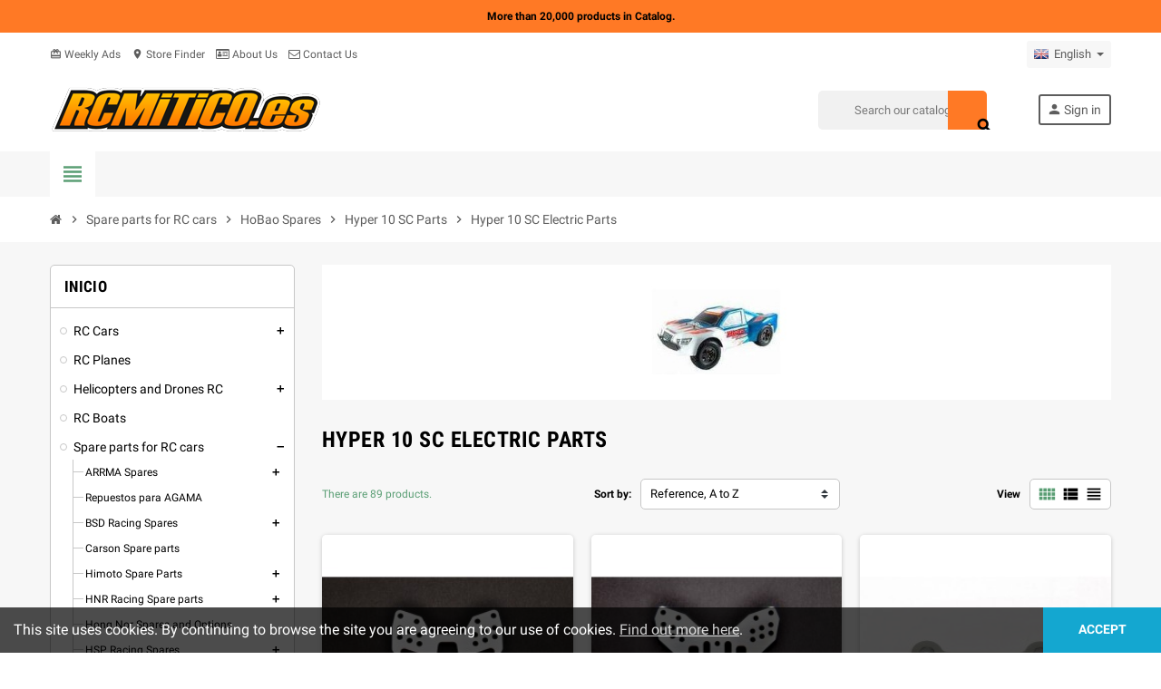

--- FILE ---
content_type: text/html; charset=utf-8
request_url: https://www.rcmitico.es/en/hyper-10-sc-electric-parts/
body_size: 35931
content:
<!doctype html>
<html lang="en">
  <head>
    
      
  <meta charset="utf-8">
  <meta name="theme-color" content="#f9f2e8">


  <meta http-equiv="x-ua-compatible" content="ie=edge">



  <title>Spare parts for HoBao Hyper 10 SC Short Course Electric version</title>
  <meta name="description" content="">
  <meta name="keywords" content="">
  
  
	
  



  <meta name="viewport" content="width=device-width, initial-scale=1, shrink-to-fit=no">



  <link rel="icon" type="image/vnd.microsoft.icon" href="https://www.rcmitico.es/img/favicon.ico?1673370565">
  <link rel="shortcut icon" type="image/x-icon" href="https://www.rcmitico.es/img/favicon.ico?1673370565">



    <link rel="stylesheet" href="https://www.rcmitico.es/themes/ZOneTheme/assets/css/theme.css" type="text/css" media="all">
  <link rel="stylesheet" href="https://www.rcmitico.es/modules/blockreassurance/views/dist/front.css" type="text/css" media="all">
  <link rel="stylesheet" href="https://www.rcmitico.es/modules/ps_socialfollow/views/css/ps_socialfollow.css" type="text/css" media="all">
  <link rel="stylesheet" href="https://www.rcmitico.es/modules/ps_searchbar/ps_searchbar.css" type="text/css" media="all">
  <link rel="stylesheet" href="https://www.rcmitico.es/themes/ZOneTheme/modules/ps_facetedsearch/views/dist/front.css" type="text/css" media="all">
  <link rel="stylesheet" href="https://www.rcmitico.es/js/jquery/ui/themes/base/minified/jquery-ui.min.css" type="text/css" media="all">
  <link rel="stylesheet" href="https://www.rcmitico.es/js/jquery/ui/themes/base/minified/jquery.ui.theme.min.css" type="text/css" media="all">
  <link rel="stylesheet" href="https://www.rcmitico.es/themes/ZOneTheme/assets/css/custom.css" type="text/css" media="all">




    <script type="text/javascript">
        var prestashop = {"cart":{"products":[],"totals":{"total":{"type":"total","label":"Total","amount":0,"value":"\u20ac0.00"},"total_including_tax":{"type":"total","label":"Total (tax incl.)","amount":0,"value":"\u20ac0.00"},"total_excluding_tax":{"type":"total","label":"Total (tax excl.)","amount":0,"value":"\u20ac0.00"}},"subtotals":{"products":{"type":"products","label":"Subtotal","amount":0,"value":"\u20ac0.00"},"discounts":null,"shipping":{"type":"shipping","label":"Shipping","amount":0,"value":""},"tax":null},"products_count":0,"summary_string":"0 items","vouchers":{"allowed":1,"added":[]},"discounts":[],"minimalPurchase":1,"minimalPurchaseRequired":"A minimum shopping cart total of \u20ac1.00 (tax excl.) is required to validate your order. Current cart total is \u20ac0.00 (tax excl.)."},"currency":{"id":1,"name":"Euro","iso_code":"EUR","iso_code_num":"978","sign":"\u20ac"},"customer":{"lastname":null,"firstname":null,"email":null,"birthday":null,"newsletter":null,"newsletter_date_add":null,"optin":null,"website":null,"company":null,"siret":null,"ape":null,"is_logged":false,"gender":{"type":null,"name":null},"addresses":[]},"language":{"name":"English","iso_code":"en","locale":"en-US","language_code":"en-GB","is_rtl":"0","date_format_lite":"m\/d\/Y","date_format_full":"m\/d\/Y H:i:s","id":4},"page":{"title":"","canonical":"https:\/\/www.rcmitico.es\/en\/hyper-10-sc-electric-parts\/","meta":{"title":"Spare parts for HoBao Hyper 10 SC Short Course Electric version","description":"","keywords":"","robots":"index"},"page_name":"category","body_classes":{"lang-en":true,"lang-rtl":false,"country-ES":true,"currency-EUR":true,"layout-left-column":true,"page-category":true,"tax-display-enabled":true,"category-id-1444":true,"category-Hyper 10 SC Electric Parts":true,"category-id-parent-1442":true,"category-depth-level-5":true},"admin_notifications":[]},"shop":{"name":"RC MITICO","logo":"https:\/\/www.rcmitico.es\/img\/rc-mitico-logo-1583397253.jpg","stores_icon":"https:\/\/www.rcmitico.es\/img\/rc-mitico-store-logo_stores-1503516581.gif","favicon":"https:\/\/www.rcmitico.es\/img\/favicon.ico"},"urls":{"base_url":"https:\/\/www.rcmitico.es\/","current_url":"https:\/\/www.rcmitico.es\/en\/hyper-10-sc-electric-parts\/","shop_domain_url":"https:\/\/www.rcmitico.es","img_ps_url":"https:\/\/www.rcmitico.es\/img\/","img_cat_url":"https:\/\/www.rcmitico.es\/img\/c\/","img_lang_url":"https:\/\/www.rcmitico.es\/img\/l\/","img_prod_url":"https:\/\/www.rcmitico.es\/img\/p\/","img_manu_url":"https:\/\/www.rcmitico.es\/img\/m\/","img_sup_url":"https:\/\/www.rcmitico.es\/img\/su\/","img_ship_url":"https:\/\/www.rcmitico.es\/img\/s\/","img_store_url":"https:\/\/www.rcmitico.es\/img\/st\/","img_col_url":"https:\/\/www.rcmitico.es\/img\/co\/","img_url":"https:\/\/www.rcmitico.es\/themes\/ZOneTheme\/assets\/img\/","css_url":"https:\/\/www.rcmitico.es\/themes\/ZOneTheme\/assets\/css\/","js_url":"https:\/\/www.rcmitico.es\/themes\/ZOneTheme\/assets\/js\/","pic_url":"https:\/\/www.rcmitico.es\/upload\/","pages":{"address":"https:\/\/www.rcmitico.es\/en\/address","addresses":"https:\/\/www.rcmitico.es\/en\/addresses","authentication":"https:\/\/www.rcmitico.es\/en\/login","cart":"https:\/\/www.rcmitico.es\/en\/cart","category":"https:\/\/www.rcmitico.es\/en\/index.php?controller=category","cms":"https:\/\/www.rcmitico.es\/en\/index.php?controller=cms","contact":"https:\/\/www.rcmitico.es\/en\/contact-us","discount":"https:\/\/www.rcmitico.es\/en\/discount","guest_tracking":"https:\/\/www.rcmitico.es\/en\/seguimiento-cliente-no-registrado","history":"https:\/\/www.rcmitico.es\/en\/order-history","identity":"https:\/\/www.rcmitico.es\/en\/personal-information","index":"https:\/\/www.rcmitico.es\/en\/","my_account":"https:\/\/www.rcmitico.es\/en\/my-account","order_confirmation":"https:\/\/www.rcmitico.es\/en\/order-confirmation","order_detail":"https:\/\/www.rcmitico.es\/en\/index.php?controller=order-detail","order_follow":"https:\/\/www.rcmitico.es\/en\/seguimiento-pedido","order":"https:\/\/www.rcmitico.es\/en\/order","order_return":"https:\/\/www.rcmitico.es\/en\/index.php?controller=order-return","order_slip":"https:\/\/www.rcmitico.es\/en\/delivery-note","pagenotfound":"https:\/\/www.rcmitico.es\/en\/page-not-found","password":"https:\/\/www.rcmitico.es\/en\/password-recovery","pdf_invoice":"https:\/\/www.rcmitico.es\/en\/index.php?controller=pdf-invoice","pdf_order_return":"https:\/\/www.rcmitico.es\/en\/index.php?controller=pdf-order-return","pdf_order_slip":"https:\/\/www.rcmitico.es\/en\/index.php?controller=pdf-order-slip","prices_drop":"https:\/\/www.rcmitico.es\/en\/rc-mitico-deals","product":"https:\/\/www.rcmitico.es\/en\/index.php?controller=product","search":"https:\/\/www.rcmitico.es\/en\/search","sitemap":"https:\/\/www.rcmitico.es\/en\/sitemap","stores":"https:\/\/www.rcmitico.es\/en\/stores","supplier":"https:\/\/www.rcmitico.es\/en\/supplier","register":"https:\/\/www.rcmitico.es\/en\/login?create_account=1","order_login":"https:\/\/www.rcmitico.es\/en\/order?login=1"},"alternative_langs":{"es-ES":"https:\/\/www.rcmitico.es\/es\/recambios-hyper-10-sc-electrico\/?category_rewrite=hyper-10-sc-electric-parts","en-GB":"https:\/\/www.rcmitico.es\/en\/hyper-10-sc-electric-parts\/?category_rewrite=hyper-10-sc-electric-parts"},"theme_assets":"\/themes\/ZOneTheme\/assets\/","actions":{"logout":"https:\/\/www.rcmitico.es\/en\/?mylogout="},"no_picture_image":{"bySize":{"cart_default":{"url":"https:\/\/www.rcmitico.es\/img\/p\/en-default-cart_default.jpg","width":90,"height":90},"small_default":{"url":"https:\/\/www.rcmitico.es\/img\/p\/en-default-small_default.jpg","width":90,"height":90},"home_default":{"url":"https:\/\/www.rcmitico.es\/img\/p\/en-default-home_default.jpg","width":278,"height":278},"medium_default":{"url":"https:\/\/www.rcmitico.es\/img\/p\/en-default-medium_default.jpg","width":455,"height":455},"large_default":{"url":"https:\/\/www.rcmitico.es\/img\/p\/en-default-large_default.jpg","width":800,"height":800}},"small":{"url":"https:\/\/www.rcmitico.es\/img\/p\/en-default-cart_default.jpg","width":90,"height":90},"medium":{"url":"https:\/\/www.rcmitico.es\/img\/p\/en-default-home_default.jpg","width":278,"height":278},"large":{"url":"https:\/\/www.rcmitico.es\/img\/p\/en-default-large_default.jpg","width":800,"height":800},"legend":""}},"configuration":{"display_taxes_label":true,"display_prices_tax_incl":true,"is_catalog":true,"show_prices":true,"opt_in":{"partner":false},"quantity_discount":{"type":"discount","label":"Unit discount"},"voucher_enabled":1,"return_enabled":0},"field_required":[],"breadcrumb":{"links":[{"title":"Home","url":"https:\/\/www.rcmitico.es\/en\/"},{"title":"Spare parts for RC cars","url":"https:\/\/www.rcmitico.es\/en\/spare-parts-for-rc-cars\/"},{"title":"HoBao Spares","url":"https:\/\/www.rcmitico.es\/en\/hobao-spares\/"},{"title":"Hyper 10 SC Parts","url":"https:\/\/www.rcmitico.es\/en\/hyper-10-sc-parts\/"},{"title":"Hyper 10 SC Electric Parts","url":"https:\/\/www.rcmitico.es\/en\/hyper-10-sc-electric-parts\/"}],"count":5},"link":{"protocol_link":"https:\/\/","protocol_content":"https:\/\/"},"time":1768758118,"static_token":"1a0b756016900ef3d78f87abb53db975","token":"a2e48f5697b09562dc7df56cb21dda72","debug":false};
        var psemailsubscription_subscription = "https:\/\/www.rcmitico.es\/en\/module\/ps_emailsubscription\/subscription";
        var psr_icon_color = "#F19D76";
        var varCustomActionAddToCart = 1;
        var varCustomActionAddVoucher = 1;
        var varGetFinalDateController = "https:\/\/www.rcmitico.es\/en\/module\/zonethememanager\/getFinalDate";
        var varGetFinalDateMiniatureController = "https:\/\/www.rcmitico.es\/en\/module\/zonethememanager\/getFinalDateMiniature";
        var varMobileStickyMenu = 0;
        var varPSAjaxCart = 1;
        var varPageProgressBar = 0;
        var varProductCommentGradeController = "https:\/\/www.rcmitico.es\/en\/module\/zonethememanager\/CommentGrade";
        var varProductPendingRefreshIcon = 1;
        var varSidebarCart = 0;
        var varStickyMenu = 1;
      </script>





  <script async src="https://www.googletagmanager.com/gtag/js?id=UA-6040369-1"></script>
<script>
  window.dataLayer = window.dataLayer || [];
  function gtag(){dataLayer.push(arguments);}
  gtag('js', new Date());
  gtag(
    'config',
    'UA-6040369-1',
    {
      'debug_mode':false
                      }
  );
</script>

                            <link rel="alternate" href="https://www.rcmitico.es/es/recambios-hyper-10-sc-electrico/"
                  hreflang="es-ES"/>
                                    <link rel="alternate" href="https://www.rcmitico.es/en/hyper-10-sc-electric-parts/"
                  hreflang="en-GB"/>
                                    <link rel="canonical" href="https://www.rcmitico.es/en/hyper-10-sc-electric-parts/"/>
                                    <link rel="alternate" href="https://www.rcmitico.es/en/hyper-10-sc-electric-parts/" hreflang="x-default"/>
                                    <link rel="alternate" href="https://www.rcmitico.es/de/recambios-hyper-10-sc-electrico/"
                  hreflang="de-DE"/>
            <!-- Inizio Codice Free GA4 PrestaShop Module by https://www.tecnoacquisti.com -->

    <!-- Global site tag (gtag.js) - Google Analytics -->
    <script async src="https://www.googletagmanager.com/gtag/js?id=395585944"></script>
    <script>
        window.dataLayer = window.dataLayer || [];
        function gtag(){dataLayer.push(arguments);}
        gtag('js', new Date());

        gtag('config', '395585944');
    </script>

<!-- Fine Codice Free GA4 -->
<style type="text/css">pre, .form-control, .form-control:focus, .input-group-text, .custom-select, .custom-file-label, .custom-file-label::after, body, .btn-teriary, .btn.btn-teriary, .ui-autocomplete.ui-menu .ui-menu-item a, .dropdown select, .dropdown-item, .aone-popupnewsletter {color: #000000} select.form-control:focus::-ms-value, .custom-select:focus::-ms-value {color: #000000} .btn-secondary, .btn-secondary.disabled, .btn-secondary:disabled, .btn-outline-secondary:hover, .btn-outline-secondary:not(:disabled):not(.disabled):active, .btn-outline-secondary:not(:disabled):not(.disabled).active,   .show > .btn-outline-secondary.dropdown-toggle, .badge-secondary, .bg-secondary, .btn.btn-secondary, .btn.btn-secondary.disabled, .btn.btn-secondary:disabled {background-color: #000000} .btn-secondary, .btn-secondary.disabled, .btn-secondary:disabled, .btn-outline-secondary, .btn-outline-secondary:hover, .btn-outline-secondary:not(:disabled):not(.disabled):active, .btn-outline-secondary:not(:disabled):not(.disabled).active,   .show > .btn-outline-secondary.dropdown-toggle, .border-secondary {border-color: #000000} .btn-outline-secondary, .btn-outline-secondary.disabled, .btn-outline-secondary:disabled, .text-secondary, h1, h2, h3, h4, h5, h6, .h1, .h2, .h3, .h4, .h5, .h6, .title-block, .column-title, .typo .column-title, .column-title a, .typo .column-title a, .page-heading, .page-subheading, .nav-tabs .nav-item .nav-link.active:focus, .nav-tabs .nav-item .nav-link.active:hover, .aone-tabs .dot-line-tabs .dot-line, label, .label, .nav-item .nav-link, .nav-item .nav-link.active, .product-name, .product-accordions .panel .panel-heading .panel-title a, .anav-top .amenu-link, #footer .footer-main h2, #footer .footer-main h3, #footer .footer-main h4, .banner1 span:not(.btn) {color: #000000} .btn-secondary:hover, .btn.btn-secondary:hover, .btn-secondary:not(:disabled):not(.disabled):active, .btn-secondary:not(:disabled):not(.disabled).active, .btn.btn-secondary:not(:disabled):not(.disabled):active, .btn.btn-secondary:not(:disabled):not(.disabled).active {background-color: #000000} a:hover, .btn-link:hover, .page-link:hover, .btn-teriary:hover, .btn.btn-teriary:hover, .ui-autocomplete.ui-menu .ui-menu-item .ui-state-focus, .ui-autocomplete.ui-menu .ui-menu-item .ui-state-hover, .dropdown .expand-more:hover, .dropdown a.expand-more:hover, .dropdown-item:hover, .dropdown-item:focus, section.checkout-step .step-number, .page-my-account #content .links a:hover, .active-filters .filter-block .material-icons, .product-price, .price-total, .product-name a:hover, a.product-name:hover, .product-list .product-miniature .grid-hover-btn a, .main-product-details .product-cover .layer .zoom-in, #product-modal .arrows, .st-menu-close:hover, .aone-slideshow .nivoSlider .nivo-directionNav .nivo-prevNav, .aone-slideshow .nivoSlider .nivo-directionNav .nivo-nextNav, #header .left-nav-trigger .left-nav-icon:hover, .feature a:hover, .feature2 .material-icons, .feature2 .fa {color: #ff0000} .custom-checkbox .check-shape.color .check-circle, .custom-radio .check-shape.color .check-circle, .custom-checkbox input[type="checkbox"]:hover + .check-shape, .custom-radio input[type="radio"]:hover + .check-shape, .custom-checkbox input[type="checkbox"]:checked + .check-shape, .custom-radio input[type="radio"]:checked + .check-shape, .category-tree > ul > li > a:hover:before, .main-product-details .product-images li.thumb-container .thumb.selected, .product-swatches .swatches-list > li.selected > span.color .check-circle, #product-modal .product-images img.selected, .anav-top .acategory-content .category-subs li a:hover:before, .aone-slideshow .nivoSlider .nivo-controlNav a.active, .banner2 a:before {border-color: #ff0000} .custom-checkbox input[type="checkbox"]:checked + .check-shape, .custom-radio input[type="radio"]:checked + .check-shape, .modal .modal-header .close:hover, .category-tree > ul > li > a:hover:before, .discount-percentage, .discount-amount, .product-flags .product-flag.discount span, .product-flags .product-flag.on-sale span, .add-to-cart.added:after, .main-product-details .scroll-box-arrows .left, .main-product-details .scroll-box-arrows .right, .cart-preview .cart-header .cart-products-count, .slick-prev, .slick-next, .slick-dots li button, .anav-top .amenu-link > sup, .anav-top .acategory-content .category-subs li a:hover:before, .aone-slideshow .nivoSlider .nivo-controlNav a, .aone-popupnewsletter button.close, #header .sticky-icon-cart .cart-products-count, #scrollTopButton .scroll-button {background-color: #ff0000} .header-banner, .header-nav, .main-header {color: #5d5d5d} .header-banner a:hover, .header-nav a:not(.dropdown-item):hover, .main-header a:not(.dropdown-item):not(.btn-primary):hover, .header-nav .dropdown .expand-more:hover {color: #ff0000} .anav-top .adropdown {color: #5d5d5d} .anav-top .acategory-content .category-subs li a:before {border-color: #5d5d5d} .anav-top .acategory-content .category-title, .anav-top .aproduct-content .product-name, .anav-top .amanufacturer-content .brand-name {color: #3d3d3d} .anav-top .adropdown a:hover, .anav-top .acategory-content .category-title a:hover, .anav-top .aproduct-content .product-name a:hover, .anav-top .amanufacturer-content .brand-name a:hover {color: #ff0000} .anav-top .acategory-content .category-subs li a:hover:before {border-color: #ff0000} .anav-top .acategory-content .category-subs li a:hover:before {background-color: #ff0000} .breadcrumb-wrapper .breadcrumb, .breadcrumb-wrapper .breadcrumb a {color: #5d5d5d} .modal .modal-header .close:hover, .add-to-cart.added:after, .main-product-details .scroll-box-arrows .left, .main-product-details .scroll-box-arrows .right, .slick-prev, .slick-next, .aone-slideshow .nivoSlider .nivo-controlNav a, .aone-popupnewsletter button.close, #scrollTopButton .scroll-button, .slick-dots li button {background-color: #ff0000} section.checkout-step .step-number, .active-filters .filter-block .material-icons, .product-list .product-miniature .grid-hover-btn a, .main-product-details .product-cover .layer .zoom-in, #product-modal .arrows, .st-menu-close:hover, .aone-slideshow .nivoSlider .nivo-directionNav .nivo-prevNav, .aone-slideshow .nivoSlider .nivo-directionNav .nivo-nextNav, .aone-slideshow .nivoSlider .nivo-directionNav .nivo-prevNav:hover, .aone-slideshow .nivoSlider .nivo-directionNav .nivo-nextNav:hover {color: #ff0000} .aone-slideshow .nivoSlider .nivo-controlNav a.active {border-color: #ff0000} .btn-primary, .btn-primary.disabled, .btn-primary:disabled, .btn-outline-primary:hover, .btn-outline-primary:not(:disabled):not(.disabled):active, .btn-outline-primary:not(:disabled):not(.disabled).active, .show > .btn-outline-primary.dropdown-toggle, .btn.btn-primary, .btn.btn-primary.disabled, .btn.btn-primary:disabled, .add-to-cart, .add-to-cart.disabled, .add-to-cart:disabled, #header .mobile-header-version .mobile-menu-icon {background-color: #ff7925} .btn-primary, .btn-primary.disabled, .btn-primary:disabled, .btn-outline-primary, .btn-outline-primary:hover, .btn-outline-primary:not(:disabled):not(.disabled):active, .btn-outline-primary:not(:disabled):not(.disabled).active, .show > .btn-outline-primary.dropdown-toggle, .border-primary {border-color: #ff7925} .btn-primary:hover, .btn.btn-primary:hover, .btn-primary:not(:disabled):not(.disabled):active, .btn-primary:not(:disabled):not(.disabled).active, .btn.btn-primary:not(:disabled):not(.disabled):active, .btn.btn-primary:not(:disabled):not(.disabled).active, .add-to-cart:hover, .add-to-cart:not(:disabled):not(.disabled):active, .add-to-cart:not(:disabled):not(.disabled).active {background-color: #f15d00} .btn-primary, .btn-primary.disabled, .btn-primary:disabled, .btn-primary:hover, .btn-primary:not(:disabled):not(.disabled):active, .btn-primary:not(:disabled):not(.disabled).active, .btn.btn-primary, .btn.btn-primary.disabled, .btn.btn-primary:disabled, .btn.btn-primary:hover, .btn.btn-primary:not(:disabled):not(.disabled):active, .btn.btn-primary:not(:disabled):not(.disabled).active, .add-to-cart, .add-to-cart.disabled, .add-to-cart:disabled, .add-to-cart:hover, .add-to-cart:not(:disabled):not(.disabled):active, .add-to-cart:not(:disabled):not(.disabled).active, #header .mobile-header-version .mobile-menu-icon {color: #000000} .product-style .product-container, .cart-preview .cart-items, .column-block .product-list-margin, .anav-top .aproduct-content .product-container {background-color: ##ff7925} .product-name a:hover, a.product-name:hover {color: #ff0000} .product-price, .price-total {color: #ff0000} body {font-size: 12px} </style>

<style type="text/css">#header .header-logo .logo {
  max-height: 90px;
}

.btn-primary, .btn-primary.disabled, .btn-primary:disabled, .btn-primary:hover, .btn-primary:not(:disabled):not(.disabled):active, .btn-primary:not(:disabled):not(.disabled).active, .btn.btn-primary, .btn.btn-primary.disabled, .btn.btn-primary:disabled, .btn.btn-primary:hover, .btn.btn-primary:not(:disabled):not(.disabled):active, .btn.btn-primary:not(:disabled):not(.disabled).active, .add-to-cart, .add-to-cart.disabled, .add-to-cart:disabled, .add-to-cart:hover, .add-to-cart:not(:disabled):not(.disabled):active, .add-to-cart:not(:disabled):not(.disabled).active, #header .mobile-header-version .mobile-menu-icon {
    color: #000000;
    font-weight: bold;
}</style>




    
  </head>

  <body id="category" class="lang-en country-es currency-eur layout-left-column page-category tax-display-enabled category-id-1444 category-hyper-10-sc-electric-parts category-id-parent-1442 category-depth-level-5 catalog-mode st-wrapper">

    
      
    

    
        <div class="st-menu st-effect-left">
    <div class="st-menu-close d-flex" data-close-st-menu><i class="material-icons">close</i></div>
    <div class="st-menu-title h4">
      Menu
    </div>

          <div class="js-sidebar-category-tree sidebar-menu" data-categorytree-controller="https://www.rcmitico.es/en/module/zonethememanager/categoryTree">
  <div class="waiting-load-categories"></div>
</div>

    
    <div id="js-header-phone-sidebar" class="sidebar-header-phone js-hidden"></div>
    <div id="js-account-sidebar" class="sidebar-account text-center user-info js-hidden"></div>
    <div id="js-language-sidebar" class="sidebar-language js-hidden"></div>
    <div id="js-left-currency-sidebar" class="sidebar-currency js-hidden"></div>
  </div>
    

    <main id="page" class="st-pusher">

      
              

      <header id="header">
        
          
  <!-- desktop header -->
  <div class="desktop-header-version">
    
      <div class="header-banner clearfix">
        <div class="header-event-banner" style="background-color: #ff7925;">
  <div class="container">
    <div class="header-event-banner-wrapper">
      <p><span style="color: #000000;"><strong>More than 20,000 products in Catalog.</strong></span></p>
    </div>
  </div>
</div>


      </div>
    

    
      <div class="header-nav clearfix">
        <div class="container">
          <div class="header-nav-wrapper d-flex align-items-center justify-content-between">
            <div class="left-nav d-flex">
              <div class="header-phone js-header-phone-source">
	<ul>
<li><a href="https://www.rcmitico.es/en/rc-mitico-deals"><i class="material-icons">card_giftcard</i> Weekly Ads</a></li>
<li><a href="https://www.rcmitico.es/en/stores"><i class="material-icons">location_on</i> Store Finder</a></li>
<li><a href="https://www.rcmitico.es/en/info/about-us"><i class="fa fa-id-card-o"></i> About Us</a></li>
<li><a href="https://www.rcmitico.es/en/contact-us"><i class="fa fa-envelope-o"></i> Contact Us</a></li>
</ul>
</div>

            </div>
            <div class="right-nav d-flex">
              <div class="language-selector-wrapper">
  <div class="language-selector dropdown js-dropdown">
    <div class="desktop-dropdown">
      <span id="language-selector-label" class="hidden-md-up">Language:</span>
      <button class="btn-unstyle dropdown-current expand-more" data-toggle="dropdown" data-offset="0,2px" aria-haspopup="true" aria-expanded="false" aria-label="Language dropdown">
        <span><img src="https://www.rcmitico.es/img/l/4.jpg" alt="English" width="16" height="11"></span>
        <span>&nbsp;&nbsp;English</span>
        <span class="dropdown-icon"><span class="expand-icon"></span></span>
      </button>
      <div class="dropdown-menu js-language-source" aria-labelledby="language-selector-label">
        <ul class="language-list">
                      <li >
              <a href="https://www.rcmitico.es/es/recambios-hyper-10-sc-electrico/" title="Español" class="dropdown-item" data-iso-code="es">
                <span class="l-name">
                  <span><img src="https://www.rcmitico.es/img/l/1.jpg" alt="Español" width="16" height="11"></span>
                  <span>&nbsp;&nbsp;Español</span>
                </span>
                <span class="l-code">es</span>
              </a>
            </li>
                      <li  class="current" >
              <a href="https://www.rcmitico.es/en/hyper-10-sc-electric-parts/" title="English" class="dropdown-item" data-iso-code="en">
                <span class="l-name">
                  <span><img src="https://www.rcmitico.es/img/l/4.jpg" alt="English" width="16" height="11"></span>
                  <span>&nbsp;&nbsp;English</span>
                </span>
                <span class="l-code">en</span>
              </a>
            </li>
                  </ul>
      </div>
    </div>
  </div>
</div>

            </div>
          </div>
        </div>
      </div>
    

    
      <div class="main-header clearfix">
        <div class="container">
          <div class="header-wrapper d-flex align-items-center">

            
              <div class="header-logo">
                <a href="https://www.rcmitico.es/" title="RC MITICO">
                                      <img class="logo" src="https://www.rcmitico.es/img/rc-mitico-logo-1583397253.jpg" alt="RC MITICO" width="300" height="74">
                                  </a>
              </div>
            

            
              <div class="header-right">
                <div class="display-top align-items-center d-flex flex-md-wrap flex-lg-nowrap justify-content-end">
                  <!-- Block search module TOP -->
<div class="searchbar-wrapper">
  <div id="search_widget" class="js-search-source" data-search-controller-url="//www.rcmitico.es/en/search">
    <div class="search-widget ui-front">
      <form method="get" action="//www.rcmitico.es/en/search">
        <input type="hidden" name="controller" value="search">
        <input class="form-control" type="text" name="s" value="" placeholder="Search our catalog" aria-label="Search">
        <button type="submit" class="btn-primary">
          <i class="material-icons search">search</i>
        </button>
      </form>
    </div>
  </div>
</div>
<!-- /Block search module TOP -->
<div class="customer-signin-module">
  <div class="user-info">
          <div class="js-account-source">
        <ul>
          <li>
            <div class="account-link">
              <a
                href="https://www.rcmitico.es/en/my-account"
                title="Log in to your customer account"
                rel="nofollow"
              >
                <i class="material-icons">person</i><span>Sign in</span>
              </a>
            </div>
          </li>
        </ul>
      </div>
      </div>
</div>
                </div>
              </div>
            

          </div>
        </div>
      </div>
    

    
      <div class="header-bottom clearfix">
        <div class="header-main-menu" id="header-main-menu" data-sticky-menu>
          <div class="container">
            <div class="header-main-menu-wrapper">
                              <div class="left-nav-trigger" data-left-nav-trigger>
                  <div class="left-nav-icon d-flex align-items-center justify-content-center">
                    <i class="material-icons">view_headline</i>
                  </div>
                </div>
                            
              <div class="sticky-icon-cart" data-sticky-cart data-sidebar-cart-trigger></div>
            </div>
          </div>
        </div>
      </div>
    
  </div>



        
      </header>

      <section id="wrapper">

        
          
<nav class="breadcrumb-wrapper ">
  <div class="container">
    <ol class="breadcrumb" data-depth="5" itemscope itemtype="http://schema.org/BreadcrumbList">
              
                      <li class="breadcrumb-item" itemprop="itemListElement" itemscope itemtype="http://schema.org/ListItem">
                            <a itemprop="item" href="https://www.rcmitico.es/en/">
                                  <i class="fa fa-home home" aria-hidden="true"></i>
                                  <span itemprop="name">Home</span>
              </a>
              <meta itemprop="position" content="1">
            </li>
                  
              
                      <li class="breadcrumb-item" itemprop="itemListElement" itemscope itemtype="http://schema.org/ListItem">
                              <span class="separator material-icons">chevron_right</span>
                            <a itemprop="item" href="https://www.rcmitico.es/en/spare-parts-for-rc-cars/">
                                  <span itemprop="name">Spare parts for RC cars</span>
              </a>
              <meta itemprop="position" content="2">
            </li>
                  
              
                      <li class="breadcrumb-item" itemprop="itemListElement" itemscope itemtype="http://schema.org/ListItem">
                              <span class="separator material-icons">chevron_right</span>
                            <a itemprop="item" href="https://www.rcmitico.es/en/hobao-spares/">
                                  <span itemprop="name">HoBao Spares</span>
              </a>
              <meta itemprop="position" content="3">
            </li>
                  
              
                      <li class="breadcrumb-item" itemprop="itemListElement" itemscope itemtype="http://schema.org/ListItem">
                              <span class="separator material-icons">chevron_right</span>
                            <a itemprop="item" href="https://www.rcmitico.es/en/hyper-10-sc-parts/">
                                  <span itemprop="name">Hyper 10 SC Parts</span>
              </a>
              <meta itemprop="position" content="4">
            </li>
                  
              
                      <li class="breadcrumb-item" itemprop="itemListElement" itemscope itemtype="http://schema.org/ListItem">
                              <span class="separator material-icons">chevron_right</span>
                            <a itemprop="item" href="https://www.rcmitico.es/en/hyper-10-sc-electric-parts/">
                                  <span itemprop="name">Hyper 10 SC Electric Parts</span>
              </a>
              <meta itemprop="position" content="5">
            </li>
                  
          </ol>
  </div>
</nav>
        

        
          
<aside id="notifications">
  <div class="container">
    
    
    
      </div>
</aside>
        

        

        

        
          <div class="main-content">
            <div class="container">
              <div class="row ">

                
                  <div id="left-column" class="sidebar-column col-12 col-md-4 col-lg-3">
                    <div class="column-wrapper">
                      

<div class="left-categories column-block md-bottom">
  <p class="column-title">Inicio</p>
  <div class="category-tree js-category-tree">
    
  <ul><li data-depth="0"><a href="https://www.rcmitico.es/en/rc-cars-116-118-110-15-18/" title="RC Cars" data-category-id="3"><span>RC Cars</span></a><div class="collapse-icons" data-toggle="collapse" data-target="#exCollapsingNavbar3"><i class="material-icons add"></i><i class="material-icons remove"></i></div><div class="category-sub-menu collapse" id="exCollapsingNavbar3">
  <ul><li data-depth="1"><a href="https://www.rcmitico.es/en/rc-electric-cars/" title="RC Electric Cars" data-category-id="4"><span>RC Electric Cars</span></a><div class="collapse-icons" data-toggle="collapse" data-target="#exCollapsingNavbar4"><i class="material-icons add"></i><i class="material-icons remove"></i></div><div class="category-sub-menu collapse" id="exCollapsingNavbar4">
  <ul><li data-depth="2"><a href="https://www.rcmitico.es/en/pista-110-brushless/" title="Pista 1/10 Brushless" data-category-id="578"><span>Pista 1/10 Brushless</span></a></li><li data-depth="2"><a href="https://www.rcmitico.es/en/monster-truck-brushless-110/" title="Monster Truck Brushless 1/10" data-category-id="576"><span>Monster Truck Brushless 1/10</span></a></li><li data-depth="2"><a href="https://www.rcmitico.es/en/monster-truck-brushless-110/" title="Monster Truck Brushless 1.10" data-category-id="545"><span>Monster Truck Brushless 1.10</span></a></li><li data-depth="2"><a href="https://www.rcmitico.es/en/truggy-brushless-18/" title="Truggy Brushless 1/8" data-category-id="579"><span>Truggy Brushless 1/8</span></a></li><li data-depth="2"><a href="https://www.rcmitico.es/en/monster-truck-18-brushless/" title="Monster Truck 1/8 Brushless" data-category-id="582"><span>Monster Truck 1/8 Brushless</span></a></li><li data-depth="2"><a href="https://www.rcmitico.es/en/buggy-18-brushless/" title="Buggy 1/8 Brushless" data-category-id="577"><span>Buggy 1/8 Brushless</span></a></li><li data-depth="2"><a href="https://www.rcmitico.es/en/coches-rc-escala-1-16-scale/" title="Coches Escala 1/16" data-category-id="1155"><span>Coches Escala 1/16</span></a></li></ul></div></li><li data-depth="1"><a href="https://www.rcmitico.es/en/rc-nitro-cars/" title="RC Nitro Cars" data-category-id="8"><span>RC Nitro Cars</span></a><div class="collapse-icons" data-toggle="collapse" data-target="#exCollapsingNavbar8"><i class="material-icons add"></i><i class="material-icons remove"></i></div><div class="category-sub-menu collapse" id="exCollapsingNavbar8">
  <ul><li data-depth="2"><a href="https://www.rcmitico.es/en/buggies-18-nitro/" title="Buggies 1/8 Nitro" data-category-id="583"><span>Buggies 1/8 Nitro</span></a></li><li data-depth="2"><a href="https://www.rcmitico.es/en/truggy-rc-1-8-nitro/" title="Truggy 1/8 Nitro" data-category-id="1161"><span>Truggy 1/8 Nitro</span></a></li><li data-depth="2"><a href="https://www.rcmitico.es/en/buggies-110-nitro/" title="Buggies 1/10 Nitro" data-category-id="1159"><span>Buggies 1/10 Nitro</span></a></li><li data-depth="2"><a href="https://www.rcmitico.es/en/monsters-truck-110-nitro/" title="Monsters Truck 1/10 Nitro" data-category-id="1158"><span>Monsters Truck 1/10 Nitro</span></a></li><li data-depth="2"><a href="https://www.rcmitico.es/en/coche-rc-pista-1-10-nitro-touring/" title="Pista 1/10 Nitro" data-category-id="1160"><span>Pista 1/10 Nitro</span></a></li></ul></div></li><li data-depth="1"><a href="https://www.rcmitico.es/en/crawler-rc-cars/" title="Crawler RC cars" data-category-id="1156"><span>Crawler RC cars</span></a></li><li data-depth="1"><a href="https://www.rcmitico.es/en/coches-rc-traxxas/" title="Traxxas RC Cars" data-category-id="1208"><span>Traxxas RC Cars</span></a></li><li data-depth="1"><a href="https://www.rcmitico.es/en/team-associated-rc-car-kits/" title="Team Associated Cars" data-category-id="1271"><span>Team Associated Cars</span></a></li><li data-depth="1"><a href="https://www.rcmitico.es/en/corally-rc-cars/" title="Corally RC Cars" data-category-id="1374"><span>Corally RC Cars</span></a></li><li data-depth="1"><a href="https://www.rcmitico.es/en/arc-cars/" title="ARC Cars" data-category-id="1385"><span>ARC Cars</span></a></li><li data-depth="1"><a href="https://www.rcmitico.es/en/losi-rc-cars/" title="Losi RC Cars" data-category-id="1210"><span>Losi RC Cars</span></a></li><li data-depth="1"><a href="https://www.rcmitico.es/en/sworkz-car-kits/" title="Sworkz car kits" data-category-id="1298"><span>Sworkz car kits</span></a></li><li data-depth="1"><a href="https://www.rcmitico.es/en/coches-rc-hobao/" title="HoBao RC Cars" data-category-id="572"><span>HoBao RC Cars</span></a></li><li data-depth="1"><a href="https://www.rcmitico.es/en/coches-rc-mugen/" title="Mugen RC Cars" data-category-id="573"><span>Mugen RC Cars</span></a></li><li data-depth="1"><a href="https://www.rcmitico.es/en/infinity-rc-cars/" title="Infinity RC Cars" data-category-id="1347"><span>Infinity RC Cars</span></a></li><li data-depth="1"><a href="https://www.rcmitico.es/en/ftx-rc-cars/" title="FTX RC Cars" data-category-id="1383"><span>FTX RC Cars</span></a></li><li data-depth="1"><a href="https://www.rcmitico.es/en/hnr-racing-cars/" title="HNR Racing Cars" data-category-id="1771"><span>HNR Racing Cars</span></a></li><li data-depth="1"><a href="https://www.rcmitico.es/en/coches-rc-arrma/" title="Arrma RC Cars" data-category-id="574"><span>Arrma RC Cars</span></a></li><li data-depth="1"><a href="https://www.rcmitico.es/en/xray-rc-cars/" title="XRAY RC Cars" data-category-id="1923"><span>XRAY RC Cars</span></a></li><li data-depth="1"><a href="https://www.rcmitico.es/en/hong-nor-rc-cars/" title="Hong Nor RC Cars" data-category-id="1946"><span>Hong Nor RC Cars</span></a></li><li data-depth="1"><a href="https://www.rcmitico.es/en/coches-rc-hb-racing-competition/" title="Kits Hot Bodies - HB Racing" data-category-id="1170"><span>Kits Hot Bodies - HB Racing</span></a></li><li data-depth="1"><a href="https://www.rcmitico.es/en/serpent-model-racing-cars/" title="Serpent Model Racing Cars" data-category-id="1202"><span>Serpent Model Racing Cars</span></a></li><li data-depth="1"><a href="https://www.rcmitico.es/en/coches-rc-kyosho/" title="Kyosho Radiocontrol Cars" data-category-id="1171"><span>Kyosho Radiocontrol Cars</span></a></li><li data-depth="1"><a href="https://www.rcmitico.es/en/wl-toys-cars/" title="WL Toys Cars" data-category-id="1186"><span>WL Toys Cars</span></a></li><li data-depth="1"><a href="https://www.rcmitico.es/en/axial-racing/" title="AXIAL Racing" data-category-id="1191"><span>AXIAL Racing</span></a></li><li data-depth="1"><a href="https://www.rcmitico.es/en/tamiya-rc-cars/" title="Tamiya RC Cars" data-category-id="1373"><span>Tamiya RC Cars</span></a></li><li data-depth="1"><a href="https://www.rcmitico.es/en/kits-1-16-coches-rcm-radiocontrol-en-kit/" title="Kits 1/16 - RC KIT car" data-category-id="1185"><span>Kits 1/16 - RC KIT car</span></a></li><li data-depth="1"><a href="https://www.rcmitico.es/en/kits-110-coches-radiocontrol-en-kit/" title="RC Kits 1/10" data-category-id="590"><span>RC Kits 1/10</span></a></li><li data-depth="1"><a href="https://www.rcmitico.es/en/kits-18-coches-radiocontrol-en-kit/" title="RC Car Kits 1/8" data-category-id="589"><span>RC Car Kits 1/8</span></a></li><li data-depth="1"><a href="https://www.rcmitico.es/en/construction-rc-machines/" title="Construction RC Machines" data-category-id="1172"><span>Construction RC Machines</span></a></li><li data-depth="1"><a href="https://www.rcmitico.es/en/rc-tanks/" title="RC Tanks" data-category-id="1232"><span>RC Tanks</span></a></li></ul></div></li><li data-depth="0"><a href="https://www.rcmitico.es/en/rc-planes/" title="RC Planes" data-category-id="1301"><span>RC Planes</span></a></li><li data-depth="0"><a href="https://www.rcmitico.es/en/helicopteros-y-multicopteros-rc/" title="Helicopters and Drones RC" data-category-id="795"><span>Helicopters and Drones RC</span></a><div class="collapse-icons" data-toggle="collapse" data-target="#exCollapsingNavbar795"><i class="material-icons add"></i><i class="material-icons remove"></i></div><div class="category-sub-menu collapse" id="exCollapsingNavbar795">
  <ul><li data-depth="1"><a href="https://www.rcmitico.es/en/esky-lama-v3/" title="Esky Lama V3" data-category-id="802"><span>Esky Lama V3</span></a></li><li data-depth="1"><a href="https://www.rcmitico.es/en/z1-drone-spare-parts/" title="Z1 Drone Spare Parts" data-category-id="1782"><span>Z1 Drone Spare Parts</span></a></li><li data-depth="1"><a href="https://www.rcmitico.es/en/udi-sjrc-drone-spares/" title="UDI SJRC Drone Spares" data-category-id="1850"><span>UDI SJRC Drone Spares</span></a></li><li data-depth="1"><a href="https://www.rcmitico.es/en/drone-lhx13s-spare-parts/" title="Drone LHX13S Spare parts" data-category-id="1851"><span>Drone LHX13S Spare parts</span></a></li><li data-depth="1"><a href="https://www.rcmitico.es/en/leopard-motors-drone-and-heli/" title="Leopard motors Drone and Heli" data-category-id="799"><span>Leopard motors Drone and Heli</span></a></li><li data-depth="1"><a href="https://www.rcmitico.es/en/drones/" title="Drones" data-category-id="1778"><span>Drones</span></a></li><li data-depth="1"><a href="https://www.rcmitico.es/en/multicopteros-tarot-diy-y-repuestos/" title="Multicopteros Tarot DIY y Repuestos" data-category-id="800"><span>Multicopteros Tarot DIY y Repuestos</span></a></li><li data-depth="1"><a href="https://www.rcmitico.es/en/repuestos-helicoptero-4ch-v911/" title="Repuestos Helicoptero 4ch v911" data-category-id="796"><span>Repuestos Helicoptero 4ch v911</span></a></li><li data-depth="1"><a href="https://www.rcmitico.es/en/repuestos-helicoptero-35ch-s929/" title="Repuestos Helicoptero 3.5ch S929" data-category-id="797"><span>Repuestos Helicoptero 3.5ch S929</span></a></li><li data-depth="1"><a href="https://www.rcmitico.es/en/palas-para-multicopteros/" title="Palas para Multicopteros" data-category-id="801"><span>Palas para Multicopteros</span></a></li><li data-depth="1"><a href="https://www.rcmitico.es/en/repuestos-para-smartech-rc-helicopteros/" title="Repuestos para SMARTECH RC - Helicopteros" data-category-id="1197"><span>Repuestos para SMARTECH RC - Helicopteros</span></a></li><li data-depth="1"><a href="https://www.rcmitico.es/en/parts-for-wl-toys-wl999/" title="Parts for WL Toys WL999" data-category-id="1251"><span>Parts for WL Toys WL999</span></a></li><li data-depth="1"><a href="https://www.rcmitico.es/en/parts-for-wl-toys-v262/" title="Parts for WL Toys V262" data-category-id="1252"><span>Parts for WL Toys V262</span></a></li><li data-depth="1"><a href="https://www.rcmitico.es/en/parts-for-wl-toys-wv912/" title="Parts for WL Toys WV912" data-category-id="1258"><span>Parts for WL Toys WV912</span></a></li><li data-depth="1"><a href="https://www.rcmitico.es/en/parts-for-wl-toys-wwl911/" title="Parts for WL Toys WWL911" data-category-id="1259"><span>Parts for WL Toys WWL911</span></a></li><li data-depth="1"><a href="https://www.rcmitico.es/en/parts-for-wl-toys-f959/" title="Parts for WL Toys F959" data-category-id="1260"><span>Parts for WL Toys F959</span></a></li><li data-depth="1"><a href="https://www.rcmitico.es/en/parts-for-wl-toys-f949/" title="Parts for WL Toys F949" data-category-id="1299"><span>Parts for WL Toys F949</span></a></li><li data-depth="1"><a href="https://www.rcmitico.es/en/carson-helicopter-spares/" title="Carson Helicopter spares" data-category-id="1757"><span>Carson Helicopter spares</span></a></li></ul></div></li><li data-depth="0"><a href="https://www.rcmitico.es/en/rc-boats/" title="RC Boats" data-category-id="1300"><span>RC Boats</span></a></li><li data-depth="0"><a href="https://www.rcmitico.es/en/spare-parts-for-rc-cars/" title="Spare parts for RC cars" data-category-id="12"><span>Spare parts for RC cars</span></a><div class="collapse-icons" data-toggle="collapse" data-target="#exCollapsingNavbar12"><i class="material-icons add"></i><i class="material-icons remove"></i></div><div class="category-sub-menu collapse" id="exCollapsingNavbar12">
  <ul><li data-depth="1"><a href="https://www.rcmitico.es/en/arrma-spares/" title="ARRMA Spares" data-category-id="1366"><span>ARRMA Spares</span></a><div class="collapse-icons" data-toggle="collapse" data-target="#exCollapsingNavbar1366"><i class="material-icons add"></i><i class="material-icons remove"></i></div><div class="category-sub-menu collapse" id="exCollapsingNavbar1366">
  <ul><li data-depth="2"><a href="https://www.rcmitico.es/en/repuestos-arrma-typhon-blx-6s/" title="Repuestos ARRMA Typhon BLX 6S" data-category-id="678"><span>Repuestos ARRMA Typhon BLX 6S</span></a></li><li data-depth="2"><a href="https://www.rcmitico.es/en/repuestos-arrma-senton-blx-6s/" title="Repuestos ARRMA Senton BLX 6S" data-category-id="690"><span>Repuestos ARRMA Senton BLX 6S</span></a></li><li data-depth="2"><a href="https://www.rcmitico.es/en/repuestos-arrma-talion-blx-6s/" title="Repuestos ARRMA Talion BLX 6S" data-category-id="691"><span>Repuestos ARRMA Talion BLX 6S</span></a></li></ul></div></li><li data-depth="1"><a href="https://www.rcmitico.es/en/repuestos-para-agama/" title="Repuestos para AGAMA" data-category-id="695"><span>Repuestos para AGAMA</span></a></li><li data-depth="1"><a href="https://www.rcmitico.es/en/bsd-racing-spares/" title="BSD Racing Spares" data-category-id="1360"><span>BSD Racing Spares</span></a><div class="collapse-icons" data-toggle="collapse" data-target="#exCollapsingNavbar1360"><i class="material-icons add"></i><i class="material-icons remove"></i></div><div class="category-sub-menu collapse" id="exCollapsingNavbar1360">
  <ul><li data-depth="2"><a href="https://www.rcmitico.es/en/bs213-bs214-bs218-bs219/" title="BS213 - BS214 - BS218 - BS219" data-category-id="1361"><span>BS213 - BS214 - BS218 - BS219</span></a></li><li data-depth="2"><a href="https://www.rcmitico.es/en/parts-for-bs832t-bs809t-bs836t-bs819t/" title="Parts for BS832T - BS809T - BS836T - BS819T" data-category-id="1780"><span>Parts for BS832T - BS809T - BS836T - BS819T</span></a></li></ul></div></li><li data-depth="1"><a href="https://www.rcmitico.es/en/carson-spare-parts/" title="Carson Spare parts" data-category-id="1755"><span>Carson Spare parts</span></a></li><li data-depth="1"><a href="https://www.rcmitico.es/en/himoto-spare-parts/" title="Himoto Spare Parts" data-category-id="1905"><span>Himoto Spare Parts</span></a><div class="collapse-icons" data-toggle="collapse" data-target="#exCollapsingNavbar1905"><i class="material-icons add"></i><i class="material-icons remove"></i></div><div class="category-sub-menu collapse" id="exCollapsingNavbar1905">
  <ul><li data-depth="2"><a href="https://www.rcmitico.es/en/tanto-buggy-spares/" title="Tanto Buggy Spares" data-category-id="1906"><span>Tanto Buggy Spares</span></a></li><li data-depth="2"><a href="https://www.rcmitico.es/en/bowie-monster-truck-spares/" title="Bowie Monster Truck Spares" data-category-id="1907"><span>Bowie Monster Truck Spares</span></a></li></ul></div></li><li data-depth="1"><a href="https://www.rcmitico.es/en/hnr-racing-spare-parts/" title="HNR Racing Spare parts" data-category-id="1768"><span>HNR Racing Spare parts</span></a><div class="collapse-icons" data-toggle="collapse" data-target="#exCollapsingNavbar1768"><i class="material-icons add"></i><i class="material-icons remove"></i></div><div class="category-sub-menu collapse" id="exCollapsingNavbar1768">
  <ul><li data-depth="2"><a href="https://www.rcmitico.es/en/hnr-mars-h9801-parts/" title="HNR Mars H9801 Parts" data-category-id="1769"><span>HNR Mars H9801 Parts</span></a></li><li data-depth="2"><a href="https://www.rcmitico.es/en/hnr-predator-h9805-parts/" title="HNR Predator H9805 Parts" data-category-id="1770"><span>HNR Predator H9805 Parts</span></a></li></ul></div></li><li data-depth="1"><a href="https://www.rcmitico.es/en/hong-nor-spares-and-options/" title="Hong Nor Spares and Options" data-category-id="1852"><span>Hong Nor Spares and Options</span></a></li><li data-depth="1"><a href="https://www.rcmitico.es/en/hsp-racing-spares/" title="HSP Racing Spares" data-category-id="1363"><span>HSP Racing Spares</span></a><div class="collapse-icons" data-toggle="collapse" data-target="#exCollapsingNavbar1363"><i class="material-icons add"></i><i class="material-icons remove"></i></div><div class="category-sub-menu collapse" id="exCollapsingNavbar1363">
  <ul><li data-depth="2"><a href="https://www.rcmitico.es/en/monster-truck-tyrannosaurus-110/" title="Monster Truck Tyrannosaurus 1/10" data-category-id="591"><span>Monster Truck Tyrannosaurus 1/10</span></a><div class="collapse-icons" data-toggle="collapse" data-target="#exCollapsingNavbar591"><i class="material-icons add"></i><i class="material-icons remove"></i></div><div class="category-sub-menu collapse" id="exCollapsingNavbar591">
  <ul><li data-depth="3"><a href="https://www.rcmitico.es/en/pionesruedasdentadas/" title="Piñones - Ruedas dentadas " data-category-id="1150"><span>Piñones - Ruedas dentadas </span></a></li><li data-depth="3"><a href="https://www.rcmitico.es/en/palierestransmisionesradiocontrol/" title="Palieres - Transmisiones" data-category-id="1151"><span>Palieres - Transmisiones</span></a></li><li data-depth="3"><a href="https://www.rcmitico.es/en/mejoras-aluminio-para-tyrannosaurus-hsp-110/" title="Mejoras - Aluminio para Tyrannosaurus HSP 1/10" data-category-id="1152"><span>Mejoras - Aluminio para Tyrannosaurus HSP 1/10</span></a></li><li data-depth="3"><a href="https://www.rcmitico.es/en/tornilleriapasadoresradiocontrol/" title="Tornillería - Pasadores para Monster 1/10 HSP" data-category-id="1153"><span>Tornillería - Pasadores para Monster 1/10 HSP</span></a></li></ul></div></li><li data-depth="2"><a href="https://www.rcmitico.es/en/atomic-warhead-110/" title="Atomic Warhead 1/10" data-category-id="592"><span>Atomic Warhead 1/10</span></a><div class="collapse-icons" data-toggle="collapse" data-target="#exCollapsingNavbar592"><i class="material-icons add"></i><i class="material-icons remove"></i></div><div class="category-sub-menu collapse" id="exCollapsingNavbar592">
  <ul><li data-depth="3"><a href="https://www.rcmitico.es/en/tornilleria-pasadores/" title="Tornillería - Pasadores" data-category-id="980"><span>Tornillería - Pasadores</span></a></li></ul></div></li><li data-depth="2"><a href="https://www.rcmitico.es/en/coche-rc-sonic-110-4x4-para-pista/" title="Coche RC Sonic 1/10 4x4 para PISTA" data-category-id="593"><span>Coche RC Sonic 1/10 4x4 para PISTA</span></a></li><li data-depth="2"><a href="https://www.rcmitico.es/en/truggy-gladiator-110/" title="Truggy Gladiator 1/10" data-category-id="594"><span>Truggy Gladiator 1/10</span></a></li><li data-depth="2"><a href="https://www.rcmitico.es/en/salvager-110/" title="Salvager 1/10" data-category-id="595"><span>Salvager 1/10</span></a></li><li data-depth="2"><a href="https://www.rcmitico.es/en/monster-truck-brontosaurus-110/" title="Monster Truck Brontosaurus 1/10" data-category-id="596"><span>Monster Truck Brontosaurus 1/10</span></a></li><li data-depth="2"><a href="https://www.rcmitico.es/en/xstr-pro-110-electricos/" title="XSTR Pro 1/10 - ELECTRICOS" data-category-id="597"><span>XSTR Pro 1/10 - ELECTRICOS</span></a></li><li data-depth="2"><a href="https://www.rcmitico.es/en/repuestos-pista-xeme-110-brushless/" title="Repuestos Pista XEME 1/10 Brushless" data-category-id="598"><span>Repuestos Pista XEME 1/10 Brushless</span></a></li><li data-depth="2"><a href="https://www.rcmitico.es/en/hsp-aluminum-upgrades/" title="HSP Aluminum Upgrades" data-category-id="715"><span>HSP Aluminum Upgrades</span></a><div class="collapse-icons" data-toggle="collapse" data-target="#exCollapsingNavbar715"><i class="material-icons add"></i><i class="material-icons remove"></i></div><div class="category-sub-menu collapse" id="exCollapsingNavbar715">
  <ul><li data-depth="3"><a href="https://www.rcmitico.es/en/aluminio-para-sonic-110/" title="Aluminio para SONIC 1/10" data-category-id="716"><span>Aluminio para SONIC 1/10</span></a></li><li data-depth="3"><a href="https://www.rcmitico.es/en/aluminio-para-monster-110/" title="Aluminio para MONSTER 1/10" data-category-id="717"><span>Aluminio para MONSTER 1/10</span></a></li><li data-depth="3"><a href="https://www.rcmitico.es/en/aluminio-para-buggy-110/" title="Aluminio para BUGGY 1/10" data-category-id="718"><span>Aluminio para BUGGY 1/10</span></a></li><li data-depth="3"><a href="https://www.rcmitico.es/en/aluminio-para-buggy-18/" title="Aluminio para BUGGY 1/8" data-category-id="719"><span>Aluminio para BUGGY 1/8</span></a></li><li data-depth="3"><a href="https://www.rcmitico.es/en/aluminio-para-monster-18/" title="Aluminio para MONSTER 1/8" data-category-id="720"><span>Aluminio para MONSTER 1/8</span></a></li><li data-depth="3"><a href="https://www.rcmitico.es/en/aluminio-para-truggy-18/" title="Aluminio para TRUGGY 1/8" data-category-id="721"><span>Aluminio para TRUGGY 1/8</span></a></li><li data-depth="3"><a href="https://www.rcmitico.es/en/aluminio-para-pista-rally-game-18/" title="Aluminio para PISTA - RALLY GAME 1/8" data-category-id="722"><span>Aluminio para PISTA - RALLY GAME 1/8</span></a></li><li data-depth="3"><a href="https://www.rcmitico.es/en/aluminio-para-truggy-18-brusless/" title="Aluminio para TRUGGY 1/8 Brusless" data-category-id="723"><span>Aluminio para TRUGGY 1/8 Brusless</span></a></li><li data-depth="3"><a href="https://www.rcmitico.es/en/aluminio-para-buggy-18-brushless/" title="Aluminio para BUGGY 1/8 Brushless" data-category-id="724"><span>Aluminio para BUGGY 1/8 Brushless</span></a></li><li data-depth="3"><a href="https://www.rcmitico.es/en/aluminio-para-rally-monster-18-brushless/" title="Aluminio para RALLY MONSTER 1/8 Brushless" data-category-id="725"><span>Aluminio para RALLY MONSTER 1/8 Brushless</span></a></li><li data-depth="3"><a href="https://www.rcmitico.es/en/aluminio-para-116/" title="Aluminio para 1/16" data-category-id="726"><span>Aluminio para 1/16</span></a></li><li data-depth="3"><a href="https://www.rcmitico.es/en/aluminio-para-crawler-110/" title="Aluminio para Crawler 1/10" data-category-id="727"><span>Aluminio para Crawler 1/10</span></a></li><li data-depth="3"><a href="https://www.rcmitico.es/en/aluminio-para-bajer-5b-15/" title="Aluminio para BAJER 5B 1/5" data-category-id="728"><span>Aluminio para BAJER 5B 1/5</span></a></li></ul></div></li><li data-depth="2"><a href="https://www.rcmitico.es/en/repuestos-rally-monster-110-brushless/" title="Repuestos Rally Monster 1/10 Brushless" data-category-id="599"><span>Repuestos Rally Monster 1/10 Brushless</span></a></li><li data-depth="2"><a href="https://www.rcmitico.es/en/monster-truck-tornado-18/" title="Monster Truck Tornado 1/8" data-category-id="600"><span>Monster Truck Tornado 1/8</span></a><div class="collapse-icons" data-toggle="collapse" data-target="#exCollapsingNavbar600"><i class="material-icons add"></i><i class="material-icons remove"></i></div><div class="category-sub-menu collapse" id="exCollapsingNavbar600">
  <ul><li data-depth="3"><a href="https://www.rcmitico.es/en/tornilleria-y-pasadores/" title="Tornilleria y pasadores" data-category-id="639"><span>Tornilleria y pasadores</span></a></li><li data-depth="3"><a href="https://www.rcmitico.es/en/palieres-transmisiones-18/" title="Palieres - Transmisiones 1/8" data-category-id="640"><span>Palieres - Transmisiones 1/8</span></a></li></ul></div></li><li data-depth="2"><a href="https://www.rcmitico.es/en/buggy-bazooka-18/" title="Buggy BAZOOKA 1/8" data-category-id="601"><span>Buggy BAZOOKA 1/8</span></a><div class="collapse-icons" data-toggle="collapse" data-target="#exCollapsingNavbar601"><i class="material-icons add"></i><i class="material-icons remove"></i></div><div class="category-sub-menu collapse" id="exCollapsingNavbar601">
  <ul><li data-depth="3"><a href="https://www.rcmitico.es/en/tornilleria-y-pasadores/" title="Tornilleria y pasadores" data-category-id="636"><span>Tornilleria y pasadores</span></a></li><li data-depth="3"><a href="https://www.rcmitico.es/en/palieres-transmisiones-18/" title="Palieres - Transmisiones 1/8" data-category-id="637"><span>Palieres - Transmisiones 1/8</span></a></li><li data-depth="3"><a href="https://www.rcmitico.es/en/gt-version-parts/" title="GT version PARTS" data-category-id="1265"><span>GT version PARTS</span></a></li></ul></div></li><li data-depth="2"><a href="https://www.rcmitico.es/en/rally-game-18-rapido/" title="Rally Game 1/8 - RAPIDO" data-category-id="602"><span>Rally Game 1/8 - RAPIDO</span></a><div class="collapse-icons" data-toggle="collapse" data-target="#exCollapsingNavbar602"><i class="material-icons add"></i><i class="material-icons remove"></i></div><div class="category-sub-menu collapse" id="exCollapsingNavbar602">
  <ul><li data-depth="3"><a href="https://www.rcmitico.es/en/tornilleria-y-pasadores/" title="Tornilleria y pasadores" data-category-id="634"><span>Tornilleria y pasadores</span></a></li><li data-depth="3"><a href="https://www.rcmitico.es/en/palieres-transmisiones-18/" title="Palieres - Transmisiones 1/8" data-category-id="635"><span>Palieres - Transmisiones 1/8</span></a></li></ul></div></li><li data-depth="2"><a href="https://www.rcmitico.es/en/repuestos-truggy-sea-rover-18-nitro/" title="Repuestos Truggy Sea Rover 1/8 NITRO" data-category-id="604"><span>Repuestos Truggy Sea Rover 1/8 NITRO</span></a><div class="collapse-icons" data-toggle="collapse" data-target="#exCollapsingNavbar604"><i class="material-icons add"></i><i class="material-icons remove"></i></div><div class="category-sub-menu collapse" id="exCollapsingNavbar604">
  <ul><li data-depth="3"><a href="https://www.rcmitico.es/en/tornilleria-y-pasadores-truggy-sea-rover-nitro/" title="Tornilleria y pasadores" data-category-id="628"><span>Tornilleria y pasadores</span></a></li></ul></div></li><li data-depth="2"><a href="https://www.rcmitico.es/en/repuestos-rally-monster-18-nitro/" title="Repuestos Rally Monster 1/8 NITRO" data-category-id="603"><span>Repuestos Rally Monster 1/8 NITRO</span></a><div class="collapse-icons" data-toggle="collapse" data-target="#exCollapsingNavbar603"><i class="material-icons add"></i><i class="material-icons remove"></i></div><div class="category-sub-menu collapse" id="exCollapsingNavbar603">
  <ul><li data-depth="3"><a href="https://www.rcmitico.es/en/tornilleria-y-pasadores/" title="Tornilleria y pasadores" data-category-id="630"><span>Tornilleria y pasadores</span></a></li><li data-depth="3"><a href="https://www.rcmitico.es/en/palieres-transmisiones-18/" title="Palieres - Transmisiones 1/8" data-category-id="632"><span>Palieres - Transmisiones 1/8</span></a></li></ul></div></li><li data-depth="2"><a href="https://www.rcmitico.es/en/repuestos-monster-savagery-18-brushless/" title="Repuestos Monster Savagery 1/8 Brushless" data-category-id="606"><span>Repuestos Monster Savagery 1/8 Brushless</span></a><div class="collapse-icons" data-toggle="collapse" data-target="#exCollapsingNavbar606"><i class="material-icons add"></i><i class="material-icons remove"></i></div><div class="category-sub-menu collapse" id="exCollapsingNavbar606">
  <ul><li data-depth="3"><a href="https://www.rcmitico.es/en/pasadores-y-tornillos/" title="Pasadores y Tornillos" data-category-id="624"><span>Pasadores y Tornillos</span></a></li></ul></div></li><li data-depth="2"><a href="https://www.rcmitico.es/en/repuestos-rally-monster-18-brushless/" title="Repuestos Rally Monster 1/8 Brushless" data-category-id="608"><span>Repuestos Rally Monster 1/8 Brushless</span></a><div class="collapse-icons" data-toggle="collapse" data-target="#exCollapsingNavbar608"><i class="material-icons add"></i><i class="material-icons remove"></i></div><div class="category-sub-menu collapse" id="exCollapsingNavbar608">
  <ul><li data-depth="3"><a href="https://www.rcmitico.es/en/pasadores-y-tornillos/" title="Pasadores y Tornillos" data-category-id="622"><span>Pasadores y Tornillos</span></a></li></ul></div></li><li data-depth="2"><a href="https://www.rcmitico.es/en/repuestos-crawler-pangolin-hsp/" title="Repuestos Crawler Pangolin HSP" data-category-id="611"><span>Repuestos Crawler Pangolin HSP</span></a></li><li data-depth="2"><a href="https://www.rcmitico.es/en/rally-game-18-rapido-e9/" title="Rally Game 1/8 - RAPIDO E9" data-category-id="642"><span>Rally Game 1/8 - RAPIDO E9</span></a></li><li data-depth="2"><a href="https://www.rcmitico.es/en/repuestos-truggy-sea-rover-e9-18-brushless/" title="Repuestos Truggy Sea Rover E9 1/8 BRUSHLESS" data-category-id="643"><span>Repuestos Truggy Sea Rover E9 1/8 BRUSHLESS</span></a></li><li data-depth="2"><a href="https://www.rcmitico.es/en/repuestos-monster-truck-tornado-18-e9-brushless/" title="Repuestos Monster Truck Tornado 1/8 E9 BRUSHLESS" data-category-id="644"><span>Repuestos Monster Truck Tornado 1/8 E9 BRUSHLESS</span></a><div class="collapse-icons" data-toggle="collapse" data-target="#exCollapsingNavbar644"><i class="material-icons add"></i><i class="material-icons remove"></i></div><div class="category-sub-menu collapse" id="exCollapsingNavbar644">
  <ul><li data-depth="3"><a href="https://www.rcmitico.es/en/tornilleria-para-monster-tornado-e9/" title="Tornilleria para Monster Tornado E9" data-category-id="645"><span>Tornilleria para Monster Tornado E9</span></a></li></ul></div></li><li data-depth="2"><a href="https://www.rcmitico.es/en/buggy-bazooka-e9-18-brushless/" title="Buggy BAZOOKA E9 1/8 Brushless" data-category-id="605"><span>Buggy BAZOOKA E9 1/8 Brushless</span></a><div class="collapse-icons" data-toggle="collapse" data-target="#exCollapsingNavbar605"><i class="material-icons add"></i><i class="material-icons remove"></i></div><div class="category-sub-menu collapse" id="exCollapsingNavbar605">
  <ul><li data-depth="3"><a href="https://www.rcmitico.es/en/tornilleria-y-pasadores/" title="Tornilleria y pasadores" data-category-id="625"><span>Tornilleria y pasadores</span></a></li><li data-depth="3"><a href="https://www.rcmitico.es/en/palieres-transmisiones-18/" title="Palieres - Transmisiones 1/8" data-category-id="626"><span>Palieres - Transmisiones 1/8</span></a></li><li data-depth="3"><a href="https://www.rcmitico.es/en/kit-de-conversion-para-rc/" title="Kit de Conversion para RC" data-category-id="627"><span>Kit de Conversion para RC</span></a></li></ul></div></li><li data-depth="2"><a href="https://www.rcmitico.es/en/repuestos-truggy-advance-18-brushless/" title="Repuestos Truggy Advance 1/8 BRUSHLESS" data-category-id="609"><span>Repuestos Truggy Advance 1/8 BRUSHLESS</span></a><div class="collapse-icons" data-toggle="collapse" data-target="#exCollapsingNavbar609"><i class="material-icons add"></i><i class="material-icons remove"></i></div><div class="category-sub-menu collapse" id="exCollapsingNavbar609">
  <ul><li data-depth="3"><a href="https://www.rcmitico.es/en/pasadores-y-tornillos/" title="Pasadores y Tornillos" data-category-id="621"><span>Pasadores y Tornillos</span></a></li></ul></div></li><li data-depth="2"><a href="https://www.rcmitico.es/en/repuestos-buggy-planet-camper-brushless-18/" title="Repuestos Buggy Planet - Camper Brushless 1/8" data-category-id="607"><span>Repuestos Buggy Planet - Camper Brushless 1/8</span></a><div class="collapse-icons" data-toggle="collapse" data-target="#exCollapsingNavbar607"><i class="material-icons add"></i><i class="material-icons remove"></i></div><div class="category-sub-menu collapse" id="exCollapsingNavbar607">
  <ul><li data-depth="3"><a href="https://www.rcmitico.es/en/pasadores-y-tornillos/" title="Pasadores y Tornillos" data-category-id="623"><span>Pasadores y Tornillos</span></a></li></ul></div></li><li data-depth="2"><a href="https://www.rcmitico.es/en/repuestospara15bajer/" title="Repuestos para 1/5 - Bajer 5B" data-category-id="1154"><span>Repuestos para 1/5 - Bajer 5B</span></a></li><li data-depth="2"><a href="https://www.rcmitico.es/en/repuestos-para-flyingfish2-116/" title="Repuestos para FlyingFish2 1/16" data-category-id="619"><span>Repuestos para FlyingFish2 1/16</span></a></li><li data-depth="2"><a href="https://www.rcmitico.es/en/reepuestos-para-truggy-hsp-hunter-116/" title="Reepuestos para Truggy HSP Hunter 1/16" data-category-id="1169"><span>Reepuestos para Truggy HSP Hunter 1/16</span></a></li><li data-depth="2"><a href="https://www.rcmitico.es/en/repuestos-para-buggy-hsp-troian-116/" title="Repuestos para Buggy HSP Troian 1/16" data-category-id="1163"><span>Repuestos para Buggy HSP Troian 1/16</span></a></li><li data-depth="2"><a href="https://www.rcmitico.es/en/repuestos-crawler-climber-1/" title="Repuestos Crawler Climber 1" data-category-id="1176"><span>Repuestos Crawler Climber 1</span></a></li></ul></div></li><li data-depth="1"><a href="https://www.rcmitico.es/en/repuestos-hpi/" title="Repuestos HPI" data-category-id="677"><span>Repuestos HPI</span></a></li><li data-depth="1"><a href="https://www.rcmitico.es/en/hobao-spares/" title="HoBao Spares" data-category-id="696"><span>HoBao Spares</span></a><div class="collapse-icons" data-toggle="collapse" data-target="#exCollapsingNavbar696"><i class="material-icons add"></i><i class="material-icons remove"></i></div><div class="category-sub-menu collapse" id="exCollapsingNavbar696">
  <ul><li data-depth="2"><a href="https://www.rcmitico.es/en/hyper-mt-plus-2-parts/" title="Hyper MT Plus 2 Parts" data-category-id="1394"><span>Hyper MT Plus 2 Parts</span></a></li><li data-depth="2"><a href="https://www.rcmitico.es/en/dc-1-trail-truck-parts/" title="DC-1 Trail Truck Parts" data-category-id="1395"><span>DC-1 Trail Truck Parts</span></a></li><li data-depth="2"><a href="https://www.rcmitico.es/en/hyper-vt-on-road-parts/" title="Hyper VT On-road Parts" data-category-id="1396"><span>Hyper VT On-road Parts</span></a><div class="collapse-icons" data-toggle="collapse" data-target="#exCollapsingNavbar1396"><i class="material-icons add"></i><i class="material-icons remove"></i></div><div class="category-sub-menu collapse" id="exCollapsingNavbar1396">
  <ul><li data-depth="3"><a href="https://www.rcmitico.es/en/hyper-vt-nitro-parts/" title="Hyper VT Nitro Parts" data-category-id="1397"><span>Hyper VT Nitro Parts</span></a></li><li data-depth="3"><a href="https://www.rcmitico.es/en/hyper-vt-e-parts/" title="Hyper VT-E Parts" data-category-id="1398"><span>Hyper VT-E Parts</span></a></li></ul></div></li><li data-depth="2"><a href="https://www.rcmitico.es/en/hyper-mt-plus-parts/" title="Hyper MT Plus Parts" data-category-id="1401"><span>Hyper MT Plus Parts</span></a><div class="collapse-icons" data-toggle="collapse" data-target="#exCollapsingNavbar1401"><i class="material-icons add"></i><i class="material-icons remove"></i></div><div class="category-sub-menu collapse" id="exCollapsingNavbar1401">
  <ul><li data-depth="3"><a href="https://www.rcmitico.es/en/hyper-mte-electric-monster-truck-parts/" title="Hyper MTe Electric Monster Truck Parts" data-category-id="1399"><span>Hyper MTe Electric Monster Truck Parts</span></a></li><li data-depth="3"><a href="https://www.rcmitico.es/en/hyper-mt-nitro-monster-truck-parts/" title="Hyper MT Nitro Monster Truck Parts" data-category-id="1400"><span>Hyper MT Nitro Monster Truck Parts</span></a></li><li data-depth="3"><a href="https://www.rcmitico.es/en/optional-parts-hyper-mt-plus2/" title="Optional parts Hyper MT PLUS2" data-category-id="1636"><span>Optional parts Hyper MT PLUS2</span></a></li></ul></div></li><li data-depth="2"><a href="https://www.rcmitico.es/en/hyper-vs2-buggy-spares/" title="Hyper VS2 Buggy Spares" data-category-id="1952"><span>Hyper VS2 Buggy Spares</span></a></li><li data-depth="2"><a href="https://www.rcmitico.es/en/hyper-vs-buggy-parts/" title="Hyper VS Buggy Parts" data-category-id="1402"><span>Hyper VS Buggy Parts</span></a><div class="collapse-icons" data-toggle="collapse" data-target="#exCollapsingNavbar1402"><i class="material-icons add"></i><i class="material-icons remove"></i></div><div class="category-sub-menu collapse" id="exCollapsingNavbar1402">
  <ul><li data-depth="3"><a href="https://www.rcmitico.es/en/hyper-vse-buggy-parts/" title="Hyper VSE Buggy Parts" data-category-id="1403"><span>Hyper VSE Buggy Parts</span></a></li><li data-depth="3"><a href="https://www.rcmitico.es/en/hyper-vs-nitro-buggy-parts/" title="Hyper VS Nitro Buggy Parts" data-category-id="1404"><span>Hyper VS Nitro Buggy Parts</span></a></li></ul></div></li><li data-depth="2"><a href="https://www.rcmitico.es/en/hyper-7-tq-pbs-buggy-parts/" title="Hyper 7 TQ PBS Buggy Parts" data-category-id="1405"><span>Hyper 7 TQ PBS Buggy Parts</span></a><div class="collapse-icons" data-toggle="collapse" data-target="#exCollapsingNavbar1405"><i class="material-icons add"></i><i class="material-icons remove"></i></div><div class="category-sub-menu collapse" id="exCollapsingNavbar1405">
  <ul><li data-depth="3"><a href="https://www.rcmitico.es/en/optional-parts-hyper-7-tq/" title="Optional parts Hyper 7 TQ" data-category-id="1630"><span>Optional parts Hyper 7 TQ</span></a></li></ul></div></li><li data-depth="2"><a href="https://www.rcmitico.es/en/hyper-8-8-5-buggy-parts/" title="Hyper 8 - 8.5 Buggy Parts" data-category-id="1406"><span>Hyper 8 - 8.5 Buggy Parts</span></a><div class="collapse-icons" data-toggle="collapse" data-target="#exCollapsingNavbar1406"><i class="material-icons add"></i><i class="material-icons remove"></i></div><div class="category-sub-menu collapse" id="exCollapsingNavbar1406">
  <ul><li data-depth="3"><a href="https://www.rcmitico.es/en/optional-parts-hyper-8-85-buggy/" title="Optional parts Hyper 8 - 8.5 Buggy" data-category-id="1631"><span>Optional parts Hyper 8 - 8.5 Buggy</span></a></li></ul></div></li><li data-depth="2"><a href="https://www.rcmitico.es/en/hyper-7-st-truggy-parts/" title="Hyper 7 ST Truggy Parts" data-category-id="1407"><span>Hyper 7 ST Truggy Parts</span></a></li><li data-depth="2"><a href="https://www.rcmitico.es/en/hyper-8-sc-parts/" title="Hyper 8 SC Parts" data-category-id="1408"><span>Hyper 8 SC Parts</span></a><div class="collapse-icons" data-toggle="collapse" data-target="#exCollapsingNavbar1408"><i class="material-icons add"></i><i class="material-icons remove"></i></div><div class="category-sub-menu collapse" id="exCollapsingNavbar1408">
  <ul><li data-depth="3"><a href="https://www.rcmitico.es/en/hyper-8-sc-electric-parts/" title="Hyper 8 SC Electric Parts" data-category-id="1409"><span>Hyper 8 SC Electric Parts</span></a></li><li data-depth="3"><a href="https://www.rcmitico.es/en/hyper-8-sc-nitro-parts/" title="Hyper 8 SC Nitro Parts" data-category-id="1410"><span>Hyper 8 SC Nitro Parts</span></a></li></ul></div></li><li data-depth="2"><a href="https://www.rcmitico.es/en/hyper-9-buggy-parts/" title="Hyper 9 Buggy Parts" data-category-id="1411"><span>Hyper 9 Buggy Parts</span></a><div class="collapse-icons" data-toggle="collapse" data-target="#exCollapsingNavbar1411"><i class="material-icons add"></i><i class="material-icons remove"></i></div><div class="category-sub-menu collapse" id="exCollapsingNavbar1411">
  <ul><li data-depth="3"><a href="https://www.rcmitico.es/en/hyper-9-electric-parts/" title="Hyper 9 Electric Parts" data-category-id="1412"><span>Hyper 9 Electric Parts</span></a></li><li data-depth="3"><a href="https://www.rcmitico.es/en/hyper-9-nitro-parts/" title="Hyper 9 Nitro Parts" data-category-id="1413"><span>Hyper 9 Nitro Parts</span></a></li></ul></div></li><li data-depth="2"><a href="https://www.rcmitico.es/en/hyper-ss-buggy-parts/" title="Hyper SS Buggy Parts" data-category-id="1414"><span>Hyper SS Buggy Parts</span></a><div class="collapse-icons" data-toggle="collapse" data-target="#exCollapsingNavbar1414"><i class="material-icons add"></i><i class="material-icons remove"></i></div><div class="category-sub-menu collapse" id="exCollapsingNavbar1414">
  <ul><li data-depth="3"><a href="https://www.rcmitico.es/en/hyper-ss-nitro-buggy-parts/" title="Hyper SS Nitro Buggy Parts" data-category-id="1416"><span>Hyper SS Nitro Buggy Parts</span></a></li><li data-depth="3"><a href="https://www.rcmitico.es/en/hyper-ss-cage-electric/" title="Hyper SS Cage Electric" data-category-id="1417"><span>Hyper SS Cage Electric</span></a></li></ul></div></li><li data-depth="2"><a href="https://www.rcmitico.es/en/hyper-sst-truggy-spare-parts/" title="Hyper SST Truggy Spare Parts" data-category-id="1415"><span>Hyper SST Truggy Spare Parts</span></a><div class="collapse-icons" data-toggle="collapse" data-target="#exCollapsingNavbar1415"><i class="material-icons add"></i><i class="material-icons remove"></i></div><div class="category-sub-menu collapse" id="exCollapsingNavbar1415">
  <ul><li data-depth="3"><a href="https://www.rcmitico.es/en/hyper-sst-nitro-truggy-parts/" title="Hyper SST Nitro Truggy Parts" data-category-id="1418"><span>Hyper SST Nitro Truggy Parts</span></a></li><li data-depth="3"><a href="https://www.rcmitico.es/en/hyper-sst-electric-truggy-parts/" title="Hyper SST Electric Truggy Parts" data-category-id="1419"><span>Hyper SST Electric Truggy Parts</span></a></li></ul></div></li><li data-depth="2"><a href="https://www.rcmitico.es/en/hyper-star-buggy-parts/" title="Hyper Star Buggy Parts" data-category-id="1420"><span>Hyper Star Buggy Parts</span></a><div class="collapse-icons" data-toggle="collapse" data-target="#exCollapsingNavbar1420"><i class="material-icons add"></i><i class="material-icons remove"></i></div><div class="category-sub-menu collapse" id="exCollapsingNavbar1420">
  <ul><li data-depth="3"><a href="https://www.rcmitico.es/en/hyper-star-nitro-parts/" title="Hyper Star Nitro Parts" data-category-id="1421"><span>Hyper Star Nitro Parts</span></a></li><li data-depth="3"><a href="https://www.rcmitico.es/en/hyper-star-electric-parts/" title="Hyper Star Electric Parts" data-category-id="1422"><span>Hyper Star Electric Parts</span></a></li></ul></div></li><li data-depth="2"><a href="https://www.rcmitico.es/en/hyper-mini-st-parts/" title="Hyper Mini ST Parts" data-category-id="1423"><span>Hyper Mini ST Parts</span></a><div class="collapse-icons" data-toggle="collapse" data-target="#exCollapsingNavbar1423"><i class="material-icons add"></i><i class="material-icons remove"></i></div><div class="category-sub-menu collapse" id="exCollapsingNavbar1423">
  <ul><li data-depth="3"><a href="https://www.rcmitico.es/en/hyper-mini-st-nitro-parts/" title="Hyper Mini ST Nitro Parts" data-category-id="1424"><span>Hyper Mini ST Nitro Parts</span></a></li><li data-depth="3"><a href="https://www.rcmitico.es/en/hyper-mini-st-electric-parts/" title="Hyper Mini ST Electric Parts" data-category-id="1425"><span>Hyper Mini ST Electric Parts</span></a></li></ul></div></li><li data-depth="2"><a href="https://www.rcmitico.es/en/hyper-10-tt-parts/" title="Hyper 10 TT Parts" data-category-id="1426"><span>Hyper 10 TT Parts</span></a><div class="collapse-icons" data-toggle="collapse" data-target="#exCollapsingNavbar1426"><i class="material-icons add"></i><i class="material-icons remove"></i></div><div class="category-sub-menu collapse" id="exCollapsingNavbar1426">
  <ul><li data-depth="3"><a href="https://www.rcmitico.es/en/hyper-10-tt-electric-parts/" title="Hyper 10 TT Electric Parts" data-category-id="1427"><span>Hyper 10 TT Electric Parts</span></a></li><li data-depth="3"><a href="https://www.rcmitico.es/en/hyper-10-tt-nitro-parts/" title="Hyper 10 TT Nitro Parts" data-category-id="1428"><span>Hyper 10 TT Nitro Parts</span></a></li></ul></div></li><li data-depth="2"><a href="https://www.rcmitico.es/en/hyper-gts-gtb-on-road-parts/" title="Hyper GTS - GTB On Road Parts" data-category-id="1429"><span>Hyper GTS - GTB On Road Parts</span></a><div class="collapse-icons" data-toggle="collapse" data-target="#exCollapsingNavbar1429"><i class="material-icons add"></i><i class="material-icons remove"></i></div><div class="category-sub-menu collapse" id="exCollapsingNavbar1429">
  <ul><li data-depth="3"><a href="https://www.rcmitico.es/en/hyper-gts-gtb-nitro-parts/" title="Hyper GTS - GTB Nitro Parts" data-category-id="1430"><span>Hyper GTS - GTB Nitro Parts</span></a></li><li data-depth="3"><a href="https://www.rcmitico.es/en/hyper-gts-gtb-electric-parts/" title="Hyper GTS - GTB Electric Parts" data-category-id="1431"><span>Hyper GTS - GTB Electric Parts</span></a></li></ul></div></li><li data-depth="2"><a href="https://www.rcmitico.es/en/hyper-h2-buggy-parts/" title="Hyper H2 Buggy Parts" data-category-id="1432"><span>Hyper H2 Buggy Parts</span></a><div class="collapse-icons" data-toggle="collapse" data-target="#exCollapsingNavbar1432"><i class="material-icons add"></i><i class="material-icons remove"></i></div><div class="category-sub-menu collapse" id="exCollapsingNavbar1432">
  <ul><li data-depth="3"><a href="https://www.rcmitico.es/en/hyper-h2-rtr-parts/" title="Hyper H2 RTR Parts" data-category-id="1433"><span>Hyper H2 RTR Parts</span></a></li><li data-depth="3"><a href="https://www.rcmitico.es/en/hyper-h2-pro-parts/" title="Hyper H2 Pro Parts" data-category-id="1434"><span>Hyper H2 Pro Parts</span></a></li></ul></div></li><li data-depth="2"><a href="https://www.rcmitico.es/en/hyper-10-nitro-touring-parts/" title="Hyper 10 Nitro Touring Parts" data-category-id="1435"><span>Hyper 10 Nitro Touring Parts</span></a><div class="collapse-icons" data-toggle="collapse" data-target="#exCollapsingNavbar1435"><i class="material-icons add"></i><i class="material-icons remove"></i></div><div class="category-sub-menu collapse" id="exCollapsingNavbar1435">
  <ul><li data-depth="3"><a href="https://www.rcmitico.es/en/optional-parts-hyper-10-nitro-touring/" title="Optional parts Hyper 10 Nitro Touring" data-category-id="1628"><span>Optional parts Hyper 10 Nitro Touring</span></a></li></ul></div></li><li data-depth="2"><a href="https://www.rcmitico.es/en/h4e-pro-on-road-parts/" title="H4E Pro On Road Parts" data-category-id="1436"><span>H4E Pro On Road Parts</span></a><div class="collapse-icons" data-toggle="collapse" data-target="#exCollapsingNavbar1436"><i class="material-icons add"></i><i class="material-icons remove"></i></div><div class="category-sub-menu collapse" id="exCollapsingNavbar1436">
  <ul><li data-depth="3"><a href="https://www.rcmitico.es/en/optional-parts-h4e-pro-on-road/" title="Optional parts H4E Pro On-Road" data-category-id="1626"><span>Optional parts H4E Pro On-Road</span></a></li></ul></div></li><li data-depth="2"><a href="https://www.rcmitico.es/en/hyper-gpx4-on-road-parts/" title="Hyper GPX4 On-Road Parts" data-category-id="1437"><span>Hyper GPX4 On-Road Parts</span></a><div class="collapse-icons" data-toggle="collapse" data-target="#exCollapsingNavbar1437"><i class="material-icons add"></i><i class="material-icons remove"></i></div><div class="category-sub-menu collapse" id="exCollapsingNavbar1437">
  <ul><li data-depth="3"><a href="https://www.rcmitico.es/en/hyper-gpx4-on-road-rtr-parts/" title="Hyper GPX4 On-Road RTR Parts" data-category-id="1438"><span>Hyper GPX4 On-Road RTR Parts</span></a></li><li data-depth="3"><a href="https://www.rcmitico.es/en/hyper-gpx4-pro-on-road-parts/" title="Hyper GPX4 PRO On-Road Parts" data-category-id="1439"><span>Hyper GPX4 PRO On-Road Parts</span></a></li></ul></div></li><li data-depth="2"><a href="https://www.rcmitico.es/en/hyper-8-sprint-parts/" title="Hyper 8 Sprint Parts" data-category-id="1440"><span>Hyper 8 Sprint Parts</span></a><div class="collapse-icons" data-toggle="collapse" data-target="#exCollapsingNavbar1440"><i class="material-icons add"></i><i class="material-icons remove"></i></div><div class="category-sub-menu collapse" id="exCollapsingNavbar1440">
  <ul><li data-depth="3"><a href="https://www.rcmitico.es/en/optional-parts-hyper-8-sprint/" title="Optional parts Hyper 8 Sprint" data-category-id="1627"><span>Optional parts Hyper 8 Sprint</span></a></li></ul></div></li><li data-depth="2"><a href="https://www.rcmitico.es/en/epx-semi-truck-parts/" title="EPX Semi Truck Parts" data-category-id="1441"><span>EPX Semi Truck Parts</span></a><div class="collapse-icons" data-toggle="collapse" data-target="#exCollapsingNavbar1441"><i class="material-icons add"></i><i class="material-icons remove"></i></div><div class="category-sub-menu collapse" id="exCollapsingNavbar1441">
  <ul><li data-depth="3"><a href="https://www.rcmitico.es/en/optional-parts-epx-semi-truck/" title="Optional parts EPX Semi Truck" data-category-id="1629"><span>Optional parts EPX Semi Truck</span></a></li></ul></div></li><li data-depth="2"><a href="https://www.rcmitico.es/en/hyper-10-sc-parts/" title="Hyper 10 SC Parts" data-category-id="1442"><span>Hyper 10 SC Parts</span></a><div class="collapse-icons" data-toggle="collapse" data-target="#exCollapsingNavbar1442"><i class="material-icons add"></i><i class="material-icons remove"></i></div><div class="category-sub-menu collapse" id="exCollapsingNavbar1442">
  <ul><li data-depth="3"><a href="https://www.rcmitico.es/en/hyper-10-sc-nitro-parts/" title="Hyper 10 SC Nitro Parts" data-category-id="1443"><span>Hyper 10 SC Nitro Parts</span></a></li><li data-depth="3"><a href="https://www.rcmitico.es/en/hyper-10-sc-electric-parts/" title="Hyper 10 SC Electric Parts" data-category-id="1444"><span>Hyper 10 SC Electric Parts</span></a></li></ul></div></li><li data-depth="2"><a href="https://www.rcmitico.es/en/hyper-one-seven-17-parts/" title="Hyper One-Seven 1/7 Parts" data-category-id="1445"><span>Hyper One-Seven 1/7 Parts</span></a><div class="collapse-icons" data-toggle="collapse" data-target="#exCollapsingNavbar1445"><i class="material-icons add"></i><i class="material-icons remove"></i></div><div class="category-sub-menu collapse" id="exCollapsingNavbar1445">
  <ul><li data-depth="3"><a href="https://www.rcmitico.es/en/optional-parts-hyper-one-seven-17/" title="Optional parts Hyper One-Seven 1/7" data-category-id="1637"><span>Optional parts Hyper One-Seven 1/7</span></a></li></ul></div></li><li data-depth="2"><a href="https://www.rcmitico.es/en/monster-pirate-parts/" title="Monster Pirate parts" data-category-id="1446"><span>Monster Pirate parts</span></a></li></ul></div></li><li data-depth="1"><a href="https://www.rcmitico.es/en/ftx-parts/" title="FTX Parts" data-category-id="1284"><span>FTX Parts</span></a></li><li data-depth="1"><a href="https://www.rcmitico.es/en/arc-cars-spare-parts/" title="ARC Cars Spare Parts" data-category-id="1884"><span>ARC Cars Spare Parts</span></a></li><li data-depth="1"><a href="https://www.rcmitico.es/en/team-associated-parts/" title="Team Associated Parts" data-category-id="1270"><span>Team Associated Parts</span></a><div class="collapse-icons" data-toggle="collapse" data-target="#exCollapsingNavbar1270"><i class="material-icons add"></i><i class="material-icons remove"></i></div><div class="category-sub-menu collapse" id="exCollapsingNavbar1270">
  <ul><li data-depth="2"><a href="https://www.rcmitico.es/en/associated-rc8b32-parts/" title="Associated RC8B3.2 Parts" data-category-id="1381"><span>Associated RC8B3.2 Parts</span></a></li><li data-depth="2"><a href="https://www.rcmitico.es/en/associated-rc8b31-parts/" title="Associated RC8B3.1 Parts" data-category-id="1382"><span>Associated RC8B3.1 Parts</span></a></li></ul></div></li><li data-depth="1"><a href="https://www.rcmitico.es/en/repuestos-para-kyosho/" title="KYOSHO Spare Parts" data-category-id="694"><span>KYOSHO Spare Parts</span></a><div class="collapse-icons" data-toggle="collapse" data-target="#exCollapsingNavbar694"><i class="material-icons add"></i><i class="material-icons remove"></i></div><div class="category-sub-menu collapse" id="exCollapsingNavbar694">
  <ul><li data-depth="2"><a href="https://www.rcmitico.es/en/kyosho-tki4-spares/" title="Kyosho TKI4 Spares" data-category-id="1224"><span>Kyosho TKI4 Spares</span></a></li><li data-depth="2"><a href="https://www.rcmitico.es/en/kyosho-mp9-tki3-spares/" title="MP9 TKI3 Spares" data-category-id="1283"><span>MP9 TKI3 Spares</span></a></li></ul></div></li><li data-depth="1"><a href="https://www.rcmitico.es/en/hb-racing-spare-parts/" title="HB Racing Spare Parts" data-category-id="1174"><span>HB Racing Spare Parts</span></a><div class="collapse-icons" data-toggle="collapse" data-target="#exCollapsingNavbar1174"><i class="material-icons add"></i><i class="material-icons remove"></i></div><div class="category-sub-menu collapse" id="exCollapsingNavbar1174">
  <ul><li data-depth="2"><a href="https://www.rcmitico.es/en/hb-d418-spare-parts/" title="HB D418 Spare Parts" data-category-id="1885"><span>HB D418 Spare Parts</span></a></li><li data-depth="2"><a href="https://www.rcmitico.es/en/hb-e817t-spare-parts/" title="HB E817T Spare Parts" data-category-id="1886"><span>HB E817T Spare Parts</span></a></li><li data-depth="2"><a href="https://www.rcmitico.es/en/hb-e819-d819-spare-parts/" title="HB E819 D819 Spare Parts" data-category-id="1897"><span>HB E819 D819 Spare Parts</span></a></li><li data-depth="2"><a href="https://www.rcmitico.es/en/hb-e817-d817-spare-parts/" title="HB E817 D817 Spare Parts" data-category-id="1887"><span>HB E817 D817 Spare Parts</span></a></li></ul></div></li><li data-depth="1"><a href="https://www.rcmitico.es/en/infinity-spares/" title="Infinity Spares" data-category-id="1323"><span>Infinity Spares</span></a><div class="collapse-icons" data-toggle="collapse" data-target="#exCollapsingNavbar1323"><i class="material-icons add"></i><i class="material-icons remove"></i></div><div class="category-sub-menu collapse" id="exCollapsingNavbar1323">
  <ul><li data-depth="2"><a href="https://www.rcmitico.es/en/infinity-1-8-on-road-spares/" title="Infinity 1/8 On Road Spares IF18-2" data-category-id="1325"><span>Infinity 1/8 On Road Spares IF18-2</span></a></li><li data-depth="2"><a href="https://www.rcmitico.es/en/infinity-1-8-on-road-spares-if18-3/" title="Infinity 1/8 On Road Spares IF18-3" data-category-id="1955"><span>Infinity 1/8 On Road Spares IF18-3</span></a></li><li data-depth="2"><a href="https://www.rcmitico.es/en/infinity-formula-1-if11-spares/" title="Infinity Formula 1 IF11 Spares" data-category-id="1342"><span>Infinity Formula 1 IF11 Spares</span></a></li><li data-depth="2"><a href="https://www.rcmitico.es/en/infinity-if14-touring-spares/" title="Infinity IF14 Touring Spares" data-category-id="1324"><span>Infinity IF14 Touring Spares</span></a></li><li data-depth="2"><a href="https://www.rcmitico.es/en/infinity-if15-200mm-spares/" title="Infinity IF15 200mm Spares" data-category-id="1343"><span>Infinity IF15 200mm Spares</span></a></li></ul></div></li><li data-depth="1"><a href="https://www.rcmitico.es/en/mugen-seiki-spares/" title="Mugen Spares" data-category-id="1362"><span>Mugen Spares</span></a><div class="collapse-icons" data-toggle="collapse" data-target="#exCollapsingNavbar1362"><i class="material-icons add"></i><i class="material-icons remove"></i></div><div class="category-sub-menu collapse" id="exCollapsingNavbar1362">
  <ul><li data-depth="2"><a href="https://www.rcmitico.es/en/mugen-mbx6-parts/" title="Mugen MBX6 Parts" data-category-id="1222"><span>Mugen MBX6 Parts</span></a></li><li data-depth="2"><a href="https://www.rcmitico.es/en/spare-parts-for-mugen/" title="Spare parts for Mugen" data-category-id="1173"><span>Spare parts for Mugen</span></a></li><li data-depth="2"><a href="https://www.rcmitico.es/en/mugen-mbx8r-spares/" title="Mugen MBX8R Spares" data-category-id="1922"><span>Mugen MBX8R Spares</span></a></li><li data-depth="2"><a href="https://www.rcmitico.es/en/spare-parts-for-mbx8/" title="Spare parts for MBX8" data-category-id="1198"><span>Spare parts for MBX8</span></a></li><li data-depth="2"><a href="https://www.rcmitico.es/en/parts-for-mugen-mrx-rc/" title="Parts for Mugen MRX" data-category-id="1221"><span>Parts for Mugen MRX</span></a></li><li data-depth="2"><a href="https://www.rcmitico.es/en/mugen-mtc-parts-rc/" title="Mugen MTC parts" data-category-id="1218"><span>Mugen MTC parts</span></a></li><li data-depth="2"><a href="https://www.rcmitico.es/en/mugen-mtx-parts-rc/" title="Mugen MTX parts" data-category-id="1219"><span>Mugen MTX parts</span></a></li></ul></div></li><li data-depth="1"><a href="https://www.rcmitico.es/en/repuestos-para-coches-rgt/" title="RGT car Parts" data-category-id="1162"><span>RGT car Parts</span></a><div class="collapse-icons" data-toggle="collapse" data-target="#exCollapsingNavbar1162"><i class="material-icons add"></i><i class="material-icons remove"></i></div><div class="category-sub-menu collapse" id="exCollapsingNavbar1162">
  <ul><li data-depth="2"><a href="https://www.rcmitico.es/en/rgt136100-spares/" title="RGT136100 Spares" data-category-id="1758"><span>RGT136100 Spares</span></a></li><li data-depth="2"><a href="https://www.rcmitico.es/en/rgt86110-spares/" title="RGT86110 Spares" data-category-id="1764"><span>RGT86110 Spares</span></a></li><li data-depth="2"><a href="https://www.rcmitico.es/en/rgt-drift-touring-spares/" title="RGT Drift - Touring Spares" data-category-id="1765"><span>RGT Drift - Touring Spares</span></a></li><li data-depth="2"><a href="https://www.rcmitico.es/en/rgt18000-spares/" title="RGT18000 Spares" data-category-id="1759"><span>RGT18000 Spares</span></a></li><li data-depth="2"><a href="https://www.rcmitico.es/en/rgt86010cj-spares/" title="RGT86010CJ Spares" data-category-id="1760"><span>RGT86010CJ Spares</span></a></li><li data-depth="2"><a href="https://www.rcmitico.es/en/rgt86010jk-spares/" title="RGT86010JK Spares" data-category-id="1761"><span>RGT86010JK Spares</span></a></li><li data-depth="2"><a href="https://www.rcmitico.es/en/rgt86100-spares/" title="RGT86100 Spares" data-category-id="1762"><span>RGT86100 Spares</span></a></li><li data-depth="2"><a href="https://www.rcmitico.es/en/rgt86100pro-spares/" title="RGT86100PRO Spares" data-category-id="1763"><span>RGT86100PRO Spares</span></a></li></ul></div></li><li data-depth="1"><a href="https://www.rcmitico.es/en/serpent-parts/" title="Serpent Parts" data-category-id="1302"><span>Serpent Parts</span></a><div class="collapse-icons" data-toggle="collapse" data-target="#exCollapsingNavbar1302"><i class="material-icons add"></i><i class="material-icons remove"></i></div><div class="category-sub-menu collapse" id="exCollapsingNavbar1302">
  <ul><li data-depth="2"><a href="https://www.rcmitico.es/en/serpent-spyder-srx2-spares/" title="Serpent Spyder SRX2 Spares" data-category-id="1304"><span>Serpent Spyder SRX2 Spares</span></a></li><li data-depth="2"><a href="https://www.rcmitico.es/en/serpent-spyder-srx2-gen3-spares/" title="Serpent Spyder SRX2 Gen3 Spares" data-category-id="1336"><span>Serpent Spyder SRX2 Gen3 Spares</span></a></li><li data-depth="2"><a href="https://www.rcmitico.es/en/serpent-966-spares/" title="Serpent 966 Spares" data-category-id="1303"><span>Serpent 966 Spares</span></a></li><li data-depth="2"><a href="https://www.rcmitico.es/en/serpent-977-988-989-spares/" title="Serpent  977 / 988 / 989 / 990 Spares" data-category-id="1305"><span>Serpent  977 / 988 / 989 / 990 Spares</span></a></li><li data-depth="2"><a href="https://www.rcmitico.es/en/serpent-977e-988e-spares/" title="Serpent 977e / 988e / 989e Spares" data-category-id="1321"><span>Serpent 977e / 988e / 989e Spares</span></a></li><li data-depth="2"><a href="https://www.rcmitico.es/en/serpent-x20-21-spares/" title="Serpent X20 &#039;21 Spares" data-category-id="1857"><span>Serpent X20 &#039;21 Spares</span></a></li><li data-depth="2"><a href="https://www.rcmitico.es/en/serpent-x20-23-spare-parts/" title="Serpent X20 23 Spare parts" data-category-id="1949"><span>Serpent X20 23 Spare parts</span></a></li><li data-depth="2"><a href="https://www.rcmitico.es/en/serpent-x20-mid-spares/" title="Serpent X20 MID Spares" data-category-id="1314"><span>Serpent X20 MID Spares</span></a></li><li data-depth="2"><a href="https://www.rcmitico.es/en/serpent-x20-fwd-spares/" title="Serpent X20 FWD Spares" data-category-id="1861"><span>Serpent X20 FWD Spares</span></a></li><li data-depth="2"><a href="https://www.rcmitico.es/en/serpent-x20-mini-spares/" title="Serpent X20 MINI Spares" data-category-id="1859"><span>Serpent X20 MINI Spares</span></a></li><li data-depth="2"><a href="https://www.rcmitico.es/en/serpent-x20-spares/" title="Serpent X20 Spares" data-category-id="1858"><span>Serpent X20 Spares</span></a></li><li data-depth="2"><a href="https://www.rcmitico.es/en/serpent-sdx-sdx4-evo-spares/" title="Serpent SDX / SDX4 EVO Spares" data-category-id="1313"><span>Serpent SDX / SDX4 EVO Spares</span></a></li><li data-depth="2"><a href="https://www.rcmitico.es/en/serpent-f110-s100-s120-spares/" title="Serpent F110 / S100 / S120 Spares" data-category-id="1306"><span>Serpent F110 / S100 / S120 Spares</span></a></li><li data-depth="2"><a href="https://www.rcmitico.es/en/serpent-411-project-4x-spares/" title="Serpent 411 / Project 4X Spares" data-category-id="1307"><span>Serpent 411 / Project 4X Spares</span></a></li><li data-depth="2"><a href="https://www.rcmitico.es/en/serpent-720-733-spares/" title="Serpent 720 / 733 Spares" data-category-id="1318"><span>Serpent 720 / 733 Spares</span></a></li><li data-depth="2"><a href="https://www.rcmitico.es/en/serpent-747-748-750-spares/" title="Serpent 747 / 748 / 750 Spares" data-category-id="1312"><span>Serpent 747 / 748 / 750 Spares</span></a></li><li data-depth="2"><a href="https://www.rcmitico.es/en/serpent-950-960-spares/" title="Serpent 950 / 960 Spares" data-category-id="1319"><span>Serpent 950 / 960 Spares</span></a></li><li data-depth="2"><a href="https://www.rcmitico.es/en/serpent-srx8e-electric-spares/" title="Serpent SRX8e Electric Spares" data-category-id="1317"><span>Serpent SRX8e Electric Spares</span></a></li><li data-depth="2"><a href="https://www.rcmitico.es/en/serpent-srx8e-rtr-spares/" title="Serpent SRX8e RTR Spares" data-category-id="1931"><span>Serpent SRX8e RTR Spares</span></a></li><li data-depth="2"><a href="https://www.rcmitico.es/en/serpent-srx8-nitro-spares/" title="Serpent SRX8 Nitro Spares" data-category-id="1316"><span>Serpent SRX8 Nitro Spares</span></a></li><li data-depth="2"><a href="https://www.rcmitico.es/en/serpent-srx8-rtr-spares/" title="Serpent SRX8 RTR Spares" data-category-id="1930"><span>Serpent SRX8 RTR Spares</span></a></li><li data-depth="2"><a href="https://www.rcmitico.es/en/serpent-cobra-gt-srx8-gt-spares/" title="Serpent Cobra GT / SRX8 GT Spares" data-category-id="1315"><span>Serpent Cobra GT / SRX8 GT Spares</span></a></li><li data-depth="2"><a href="https://www.rcmitico.es/en/serpent-truggy-srx8-spares/" title="Serpent Truggy SRX8T Spares" data-category-id="1860"><span>Serpent Truggy SRX8T Spares</span></a></li><li data-depth="2"><a href="https://www.rcmitico.es/en/serpent-cobra-truggy-18-spares/" title="Serpent Cobra Truggy 1/8 Spares" data-category-id="1338"><span>Serpent Cobra Truggy 1/8 Spares</span></a></li><li data-depth="2"><a href="https://www.rcmitico.es/en/serpent-screws/" title="Serpent Screws" data-category-id="1339"><span>Serpent Screws</span></a></li><li data-depth="2"><a href="https://www.rcmitico.es/en/serpent-washers/" title="Serpent Washers" data-category-id="1340"><span>Serpent Washers</span></a></li></ul></div></li><li data-depth="1"><a href="https://www.rcmitico.es/en/sworkz-spares/" title="Sworkz Spares" data-category-id="1297"><span>Sworkz Spares</span></a><div class="collapse-icons" data-toggle="collapse" data-target="#exCollapsingNavbar1297"><i class="material-icons add"></i><i class="material-icons remove"></i></div><div class="category-sub-menu collapse" id="exCollapsingNavbar1297">
  <ul><li data-depth="2"><a href="https://www.rcmitico.es/en/sworkz-s35-4-spare-parts/" title="Sworkz S35-4 Spare Parts" data-category-id="1909"><span>Sworkz S35-4 Spare Parts</span></a></li><li data-depth="2"><a href="https://www.rcmitico.es/en/sworkz-s35-4e-spare-parts/" title="Sworkz S35-4E Spare Parts" data-category-id="1910"><span>Sworkz S35-4E Spare Parts</span></a></li></ul></div></li><li data-depth="1"><a href="https://www.rcmitico.es/en/rcm-spare-parts/" title="RCM Spare parts" data-category-id="1365"><span>RCM Spare parts</span></a><div class="collapse-icons" data-toggle="collapse" data-target="#exCollapsingNavbar1365"><i class="material-icons add"></i><i class="material-icons remove"></i></div><div class="category-sub-menu collapse" id="exCollapsingNavbar1365">
  <ul><li data-depth="2"><a href="https://www.rcmitico.es/en/spare-parts-shootout/" title="Spare parts Shootout" data-category-id="657"><span>Spare parts Shootout</span></a><div class="collapse-icons" data-toggle="collapse" data-target="#exCollapsingNavbar657"><i class="material-icons add"></i><i class="material-icons remove"></i></div><div class="category-sub-menu collapse" id="exCollapsingNavbar657">
  <ul><li data-depth="3"><a href="https://www.rcmitico.es/en/tornilleria-para-rcm-epoc-r8-y-r8i/" title="Tornilleria para RCM Epoc R8 y R8i" data-category-id="653"><span>Tornilleria para RCM Epoc R8 y R8i</span></a></li><li data-depth="3"><a href="https://www.rcmitico.es/en/transmisiones-para-rcm-epoc-r8-y-r8i/" title="Transmisiones para RCM Epoc R8 y R8i" data-category-id="654"><span>Transmisiones para RCM Epoc R8 y R8i</span></a></li><li data-depth="3"><a href="https://www.rcmitico.es/en/upgrades-para-rcm-epoc-r8-y-r8i/" title="Upgrades para RCM Epoc R8 y R8i" data-category-id="655"><span>Upgrades para RCM Epoc R8 y R8i</span></a></li><li data-depth="3"><a href="https://www.rcmitico.es/en/carrocerias-para-rcm-epoc-r8-y-r8i/" title="Carrocerias para RCM Epoc R8 y R8i" data-category-id="656"><span>Carrocerias para RCM Epoc R8 y R8i</span></a></li></ul></div></li><li data-depth="2"><a href="https://www.rcmitico.es/en/repuestos-rcm-kapton-eb10-110/" title="Repuestos RCM Kapton EB10 1/10" data-category-id="658"><span>Repuestos RCM Kapton EB10 1/10</span></a><div class="collapse-icons" data-toggle="collapse" data-target="#exCollapsingNavbar658"><i class="material-icons add"></i><i class="material-icons remove"></i></div><div class="category-sub-menu collapse" id="exCollapsingNavbar658">
  <ul><li data-depth="3"><a href="https://www.rcmitico.es/en/tornilleria-para-rcm-kapton-110/" title="Tornilleria para RCM Kapton 1/10" data-category-id="659"><span>Tornilleria para RCM Kapton 1/10</span></a></li><li data-depth="3"><a href="https://www.rcmitico.es/en/transmisiones-para-rcm-kapton-110/" title="Transmisiones para RCM Kapton 1/10" data-category-id="660"><span>Transmisiones para RCM Kapton 1/10</span></a></li><li data-depth="3"><a href="https://www.rcmitico.es/en/upgrades-para-rcm-kapton-110-brushless-tt/" title="Upgrades para RCM Kapton 1/10 Brushless TT:" data-category-id="661"><span>Upgrades para RCM Kapton 1/10 Brushless TT:</span></a></li><li data-depth="3"><a href="https://www.rcmitico.es/en/carrocerias-para-rcm-kapton-110-brushless-tt/" title="Carrocerias para RCM Kapton 1/10 Brushless TT:" data-category-id="662"><span>Carrocerias para RCM Kapton 1/10 Brushless TT:</span></a></li><li data-depth="3"><a href="https://www.rcmitico.es/en/conversion-monster-truggy/" title="Conversion MONSTER - TRUGGY" data-category-id="663"><span>Conversion MONSTER - TRUGGY</span></a></li></ul></div></li><li data-depth="2"><a href="https://www.rcmitico.es/en/repuestos-rcm-monster-truck-eb10-110/" title="Repuestos RCM Monster Truck EB10 1/10" data-category-id="664"><span>Repuestos RCM Monster Truck EB10 1/10</span></a><div class="collapse-icons" data-toggle="collapse" data-target="#exCollapsingNavbar664"><i class="material-icons add"></i><i class="material-icons remove"></i></div><div class="category-sub-menu collapse" id="exCollapsingNavbar664">
  <ul><li data-depth="3"><a href="https://www.rcmitico.es/en/screws-monster-rcm-eb10/" title="Screws Monster RCM EB10" data-category-id="665"><span>Screws Monster RCM EB10</span></a></li><li data-depth="3"><a href="https://www.rcmitico.es/en/transmissions-monster-rcm-eb10/" title="Transmissions Monster RCM EB10" data-category-id="666"><span>Transmissions Monster RCM EB10</span></a></li><li data-depth="3"><a href="https://www.rcmitico.es/en/upgrades-monster-rcm-eb10/" title="Upgrades Monster RCM EB10" data-category-id="667"><span>Upgrades Monster RCM EB10</span></a></li><li data-depth="3"><a href="https://www.rcmitico.es/en/bodyshell-monster-rcm-eb10/" title="Bodyshell Monster RCM EB10" data-category-id="668"><span>Bodyshell Monster RCM EB10</span></a></li></ul></div></li><li data-depth="2"><a href="https://www.rcmitico.es/en/repuestos-para-rcm-plasma-bx16/" title="Repuestos para RCM Plasma BX16" data-category-id="680"><span>Repuestos para RCM Plasma BX16</span></a><div class="collapse-icons" data-toggle="collapse" data-target="#exCollapsingNavbar680"><i class="material-icons add"></i><i class="material-icons remove"></i></div><div class="category-sub-menu collapse" id="exCollapsingNavbar680">
  <ul><li data-depth="3"><a href="https://www.rcmitico.es/en/ruedas-rcm-116-saga/" title="Ruedas RCM 1/16 Saga" data-category-id="681"><span>Ruedas RCM 1/16 Saga</span></a></li><li data-depth="3"><a href="https://www.rcmitico.es/en/tornillos-rcm-116-saga/" title="Tornillos RCM 1/16 Saga" data-category-id="682"><span>Tornillos RCM 1/16 Saga</span></a></li><li data-depth="3"><a href="https://www.rcmitico.es/en/carrocerias-rcm-116-saga/" title="Carrocerias RCM 1/16 Saga" data-category-id="683"><span>Carrocerias RCM 1/16 Saga</span></a></li></ul></div></li><li data-depth="2"><a href="https://www.rcmitico.es/en/repuestos-para-rcm-berget-tg16/" title="Repuestos para RCM Berget TG16" data-category-id="689"><span>Repuestos para RCM Berget TG16</span></a></li><li data-depth="2"><a href="https://www.rcmitico.es/en/repuestos-para-rcm-mitoh-mt16/" title="Repuestos para RCM Mitoh MT16" data-category-id="684"><span>Repuestos para RCM Mitoh MT16</span></a><div class="collapse-icons" data-toggle="collapse" data-target="#exCollapsingNavbar684"><i class="material-icons add"></i><i class="material-icons remove"></i></div><div class="category-sub-menu collapse" id="exCollapsingNavbar684">
  <ul><li data-depth="3"><a href="https://www.rcmitico.es/en/tornillos-rcm-mitoh-mt-1-16-screws/" title="Tornillos RCM Mitoh MT 1/16" data-category-id="1167"><span>Tornillos RCM Mitoh MT 1/16</span></a></li><li data-depth="3"><a href="https://www.rcmitico.es/en/ruedas-rcm-mitoh-mt-116/" title="Ruedas RCM Mitoh MT 1/16" data-category-id="1166"><span>Ruedas RCM Mitoh MT 1/16</span></a></li><li data-depth="3"><a href="https://www.rcmitico.es/en/carrocerias-rcm-mitoh-116/" title="Carrocerias RCM Mitoh 1/16" data-category-id="1168"><span>Carrocerias RCM Mitoh 1/16</span></a></li></ul></div></li><li data-depth="2"><a href="https://www.rcmitico.es/en/repuestos-para-rcm-cobble-tc16/" title="Repuestos para RCM Cobble TC16" data-category-id="685"><span>Repuestos para RCM Cobble TC16</span></a><div class="collapse-icons" data-toggle="collapse" data-target="#exCollapsingNavbar685"><i class="material-icons add"></i><i class="material-icons remove"></i></div><div class="category-sub-menu collapse" id="exCollapsingNavbar685">
  <ul><li data-depth="3"><a href="https://www.rcmitico.es/en/tornillos-rcm-116-cobble/" title="Tornillos RCM 1/16 - Cobble" data-category-id="686"><span>Tornillos RCM 1/16 - Cobble</span></a></li><li data-depth="3"><a href="https://www.rcmitico.es/en/carrocerias-rcm-116-cobble/" title="Carrocerias RCM 1/16 - Cobble" data-category-id="687"><span>Carrocerias RCM 1/16 - Cobble</span></a></li><li data-depth="3"><a href="https://www.rcmitico.es/en/ruedas-rcm-116-cobble/" title="Ruedas RCM 1/16 - Cobble" data-category-id="688"><span>Ruedas RCM 1/16 - Cobble</span></a></li></ul></div></li></ul></div></li><li data-depth="1"><a href="https://www.rcmitico.es/en/sakura-3racing-spares/" title="Sakura 3Racing Spares" data-category-id="1364"><span>Sakura 3Racing Spares</span></a><div class="collapse-icons" data-toggle="collapse" data-target="#exCollapsingNavbar1364"><i class="material-icons add"></i><i class="material-icons remove"></i></div><div class="category-sub-menu collapse" id="exCollapsingNavbar1364">
  <ul><li data-depth="2"><a href="https://www.rcmitico.es/en/repuestos-para-sakura-d3-cs-sport-110/" title="Repuestos para Sakura D3 CS Sport 1/10" data-category-id="649"><span>Repuestos para Sakura D3 CS Sport 1/10</span></a></li><li data-depth="2"><a href="https://www.rcmitico.es/en/repuestos-para-sakura-fgx-110/" title="Repuestos para Sakura FGX 1/10" data-category-id="650"><span>Repuestos para Sakura FGX 1/10</span></a></li><li data-depth="2"><a href="https://www.rcmitico.es/en/repuestos-para-sakura-f113-110/" title="Repuestos para Sakura F113 1/10" data-category-id="651"><span>Repuestos para Sakura F113 1/10</span></a></li><li data-depth="2"><a href="https://www.rcmitico.es/en/repuestos-para-sakura-rc-110/" title="Repuestos para Sakura RC 1/10" data-category-id="648"><span>Repuestos para Sakura RC 1/10</span></a></li></ul></div></li><li data-depth="1"><a href="https://www.rcmitico.es/en/smartech-rc-parts/" title="SMARTECH RC Parts" data-category-id="676"><span>SMARTECH RC Parts</span></a></li><li data-depth="1"><a href="https://www.rcmitico.es/en/tamiya-spare-parts/" title="Tamiya Spare parts" data-category-id="1213"><span>Tamiya Spare parts</span></a></li><li data-depth="1"><a href="https://www.rcmitico.es/en/repuestos-para-traxxas-slash/" title="Repuestos para Traxxas Slash" data-category-id="1175"><span>Repuestos para Traxxas Slash</span></a></li><li data-depth="1"><a href="https://www.rcmitico.es/en/repuestos-para-coches-rc-wltoys/" title="Parts for WL Toys RC Cars" data-category-id="1194"><span>Parts for WL Toys RC Cars</span></a><div class="collapse-icons" data-toggle="collapse" data-target="#exCollapsingNavbar1194"><i class="material-icons add"></i><i class="material-icons remove"></i></div><div class="category-sub-menu collapse" id="exCollapsingNavbar1194">
  <ul><li data-depth="2"><a href="https://www.rcmitico.es/en/12427-wltoys-spares/" title="12427 WLToys Spares" data-category-id="1754"><span>12427 WLToys Spares</span></a></li><li data-depth="2"><a href="https://www.rcmitico.es/en/104311-wl-toys-spares/" title="104311 WL Toys Spares" data-category-id="1779"><span>104311 WL Toys Spares</span></a></li><li data-depth="2"><a href="https://www.rcmitico.es/en/12404-wl-toys-spares/" title="12404 WL Toys Spares" data-category-id="1781"><span>12404 WL Toys Spares</span></a></li><li data-depth="2"><a href="https://www.rcmitico.es/en/wltoys-a242-rally-spares/" title="WLToys A242 Rally Spares" data-category-id="1784"><span>WLToys A242 Rally Spares</span></a></li><li data-depth="2"><a href="https://www.rcmitico.es/en/wltoys-a252-drift-spares/" title="WLToys A252 Drift Spares" data-category-id="1785"><span>WLToys A252 Drift Spares</span></a></li><li data-depth="2"><a href="https://www.rcmitico.es/en/wl-toys-12429-parts/" title="WL Toys 12429 Parts" data-category-id="1372"><span>WL Toys 12429 Parts</span></a></li><li data-depth="2"><a href="https://www.rcmitico.es/en/144001-wl-toys-spares/" title="144001 WL Toys Spares" data-category-id="1753"><span>144001 WL Toys Spares</span></a></li><li data-depth="2"><a href="https://www.rcmitico.es/en/wltoys-a959-parts/" title="WLToys A959 Parts" data-category-id="1783"><span>WLToys A959 Parts</span></a></li><li data-depth="2"><a href="https://www.rcmitico.es/en/wltoys-104001-spares/" title="WLToys 104001 Spares" data-category-id="1875"><span>WLToys 104001 Spares</span></a></li><li data-depth="2"><a href="https://www.rcmitico.es/en/wltoys-124016-spares/" title="WLToys 124016 Spares" data-category-id="1948"><span>WLToys 124016 Spares</span></a></li><li data-depth="2"><a href="https://www.rcmitico.es/en/wltoys-124017-spares/" title="WLToys 124017 Spares" data-category-id="1947"><span>WLToys 124017 Spares</span></a></li><li data-depth="2"><a href="https://www.rcmitico.es/en/wltoys-124018-spares/" title="WLToys 124018 Spares" data-category-id="1924"><span>WLToys 124018 Spares</span></a></li><li data-depth="2"><a href="https://www.rcmitico.es/en/wltoys-124019-spares/" title="WLToys 124019 Spares" data-category-id="1925"><span>WLToys 124019 Spares</span></a></li></ul></div></li><li data-depth="1"><a href="https://www.rcmitico.es/en/repuestos-para-gmade/" title="GMADE Crawler Parts" data-category-id="679"><span>GMADE Crawler Parts</span></a></li><li data-depth="1"><a href="https://www.rcmitico.es/en/repuestos-team-durango-dex408/" title="Repuestos Team Durango DEX408" data-category-id="646"><span>Repuestos Team Durango DEX408</span></a></li><li data-depth="1"><a href="https://www.rcmitico.es/en/repuestos-team-durango-dex410/" title="Repuestos Team Durango DEX410" data-category-id="647"><span>Repuestos Team Durango DEX410</span></a></li><li data-depth="1"><a href="https://www.rcmitico.es/en/spare-parts-team-durango-dex8/" title="Spare Parts Team Durango DEX8" data-category-id="1187"><span>Spare Parts Team Durango DEX8</span></a></li><li data-depth="1"><a href="https://www.rcmitico.es/en/repuestos-para-axial-scx10/" title="Repuestos para Axial SCX10" data-category-id="697"><span>Repuestos para Axial SCX10</span></a></li><li data-depth="1"><a href="https://www.rcmitico.es/en/buggy-stuck-xdb-19-nitro/" title="Buggy Stuck XDB 1/9 Nitro" data-category-id="612"><span>Buggy Stuck XDB 1/9 Nitro</span></a></li><li data-depth="1"><a href="https://www.rcmitico.es/en/repuestos-para-micro-cute-rc-118/" title="Repuestos para Micro Cute RC 1/18" data-category-id="613"><span>Repuestos para Micro Cute RC 1/18</span></a></li><li data-depth="1"><a href="https://www.rcmitico.es/en/rodamientos-para-rc/" title="Ball Bearings" data-category-id="614"><span>Ball Bearings</span></a><div class="collapse-icons" data-toggle="collapse" data-target="#exCollapsingNavbar614"><i class="material-icons add"></i><i class="material-icons remove"></i></div><div class="category-sub-menu collapse" id="exCollapsingNavbar614">
  <ul><li data-depth="2"><a href="https://www.rcmitico.es/en/xtr-racing-ball-bearings/" title="XTR Racing Ball Bearings" data-category-id="1889"><span>XTR Racing Ball Bearings</span></a></li><li data-depth="2"><a href="https://www.rcmitico.es/en/ultimate-racing-ball-bearing/" title="Ultimate Racing Ball bearing" data-category-id="1233"><span>Ultimate Racing Ball bearing</span></a></li><li data-depth="2"><a href="https://www.rcmitico.es/en/glow-engine-ball-bearings/" title="Glow Engine ball bearings" data-category-id="1236"><span>Glow Engine ball bearings</span></a><div class="collapse-icons" data-toggle="collapse" data-target="#exCollapsingNavbar1236"><i class="material-icons add"></i><i class="material-icons remove"></i></div><div class="category-sub-menu collapse" id="exCollapsingNavbar1236">
  <ul><li data-depth="3"><a href="https://www.rcmitico.es/en/fx-engines-bearings/" title="FX Engines Bearings" data-category-id="1815"><span>FX Engines Bearings</span></a></li><li data-depth="3"><a href="https://www.rcmitico.es/en/os-speed-max-engines-bearings/" title="OS Speed Max Engines Bearings" data-category-id="1819"><span>OS Speed Max Engines Bearings</span></a></li><li data-depth="3"><a href="https://www.rcmitico.es/en/orion-engines-bearings/" title="Orion Engines Bearings" data-category-id="1816"><span>Orion Engines Bearings</span></a></li><li data-depth="3"><a href="https://www.rcmitico.es/en/ninja-engines-bearings/" title="Ninja Engines Bearings" data-category-id="1813"><span>Ninja Engines Bearings</span></a></li><li data-depth="3"><a href="https://www.rcmitico.es/en/ultimate-engines-bearings/" title="Ultimate Engines Bearings" data-category-id="1812"><span>Ultimate Engines Bearings</span></a></li><li data-depth="3"><a href="https://www.rcmitico.es/en/novarossi-engines-bearings/" title="Novarossi Engines Bearings" data-category-id="1814"><span>Novarossi Engines Bearings</span></a></li></ul></div></li><li data-depth="2"><a href="https://www.rcmitico.es/en/infinity-ballbearings/" title="Infinity Ballbearings" data-category-id="1344"><span>Infinity Ballbearings</span></a></li></ul></div></li><li data-depth="1"><a href="https://www.rcmitico.es/en/transmisiones-para-radiocontrol/" title="RC Cardan and Dogbones" data-category-id="669"><span>RC Cardan and Dogbones</span></a></li><li data-depth="1"><a href="https://www.rcmitico.es/en/amortiguadores-para-rc/" title="Shock Absorbers" data-category-id="670"><span>Shock Absorbers</span></a><div class="collapse-icons" data-toggle="collapse" data-target="#exCollapsingNavbar670"><i class="material-icons add"></i><i class="material-icons remove"></i></div><div class="category-sub-menu collapse" id="exCollapsingNavbar670">
  <ul><li data-depth="2"><a href="https://www.rcmitico.es/en/repuestos-para-amortiguadores-bigbore/" title="Bigbore shocks Parts" data-category-id="671"><span>Bigbore shocks Parts</span></a></li></ul></div></li><li data-depth="1"><a href="https://www.rcmitico.es/en/tirantes-para-coches-rc/" title="Linkage and Rod ends" data-category-id="673"><span>Linkage and Rod ends</span></a></li><li data-depth="1"><a href="https://www.rcmitico.es/en/hexagonos-de-llanta-tuercas-18-110/" title="Wheel Hex and Nut" data-category-id="674"><span>Wheel Hex and Nut</span></a></li><li data-depth="1"><a href="https://www.rcmitico.es/en/accesorios-de-carroceria-crawler/" title="Crawler accessories" data-category-id="675"><span>Crawler accessories</span></a><div class="collapse-icons" data-toggle="collapse" data-target="#exCollapsingNavbar675"><i class="material-icons add"></i><i class="material-icons remove"></i></div><div class="category-sub-menu collapse" id="exCollapsingNavbar675">
  <ul><li data-depth="2"><a href="https://www.rcmitico.es/en/crawler-accessories/" title="Crawler Accessories" data-category-id="1390"><span>Crawler Accessories</span></a></li><li data-depth="2"><a href="https://www.rcmitico.es/en/element-enduro-parts/" title="Element Enduro Parts" data-category-id="1391"><span>Element Enduro Parts</span></a></li><li data-depth="2"><a href="https://www.rcmitico.es/en/traxxas-trx-4-parts/" title="Traxxas TRX-4 Parts" data-category-id="1392"><span>Traxxas TRX-4 Parts</span></a></li><li data-depth="2"><a href="https://www.rcmitico.es/en/crawler-tires/" title="Crawler Tires" data-category-id="1393"><span>Crawler Tires</span></a></li><li data-depth="2"><a href="https://www.rcmitico.es/en/crawler-wheels/" title="Crawler Wheels" data-category-id="1389"><span>Crawler Wheels</span></a></li><li data-depth="2"><a href="https://www.rcmitico.es/en/spare-parts-axial-scx24/" title="Spare Parts Axial SCX24" data-category-id="1942"><span>Spare Parts Axial SCX24</span></a></li></ul></div></li><li data-depth="1"><a href="https://www.rcmitico.es/en/zona-drifting-rc/" title="Drifting RC Zone" data-category-id="617"><span>Drifting RC Zone</span></a></li><li data-depth="1"><a href="https://www.rcmitico.es/en/luces-led/" title="Led ligths" data-category-id="616"><span>Led ligths</span></a></li></ul></div></li><li data-depth="0"><a href="https://www.rcmitico.es/en/brushless-accessories/" title="Brushless Accessories" data-category-id="760"><span>Brushless Accessories</span></a><div class="collapse-icons" data-toggle="collapse" data-target="#exCollapsingNavbar760"><i class="material-icons add"></i><i class="material-icons remove"></i></div><div class="category-sub-menu collapse" id="exCollapsingNavbar760">
  <ul><li data-depth="1"><a href="https://www.rcmitico.es/en/combos-leopard-brushless-rc/" title="COMBOS Leopard Brushless RC" data-category-id="766"><span>COMBOS Leopard Brushless RC</span></a><div class="collapse-icons" data-toggle="collapse" data-target="#exCollapsingNavbar766"><i class="material-icons add"></i><i class="material-icons remove"></i></div><div class="category-sub-menu collapse" id="exCollapsingNavbar766">
  <ul><li data-depth="2"><a href="https://www.rcmitico.es/en/combos-brushless-para-18/" title="Combos Brushless para 1/8" data-category-id="1180"><span>Combos Brushless para 1/8</span></a></li><li data-depth="2"><a href="https://www.rcmitico.es/en/combos-brushless-para-110/" title="Combos Brushless para 1/10" data-category-id="1179"><span>Combos Brushless para 1/10</span></a></li><li data-depth="2"><a href="https://www.rcmitico.es/en/crawler-combo-esc/" title="Crawler combo ESC" data-category-id="1376"><span>Crawler combo ESC</span></a></li><li data-depth="2"><a href="https://www.rcmitico.es/en/combos-brushless-para-116-118/" title="Combos Brushless para 1/16 - 1/18" data-category-id="1177"><span>Combos Brushless para 1/16 - 1/18</span></a></li><li data-depth="2"><a href="https://www.rcmitico.es/en/combos-brushless-para-1-12-1-14/" title="Combos Brushless para 1/12 - 1/14" data-category-id="1178"><span>Combos Brushless para 1/12 - 1/14</span></a></li></ul></div></li><li data-depth="1"><a href="https://www.rcmitico.es/en/rc-bushless-motors/" title="RC Bushless Motors" data-category-id="1881"><span>RC Bushless Motors</span></a><div class="collapse-icons" data-toggle="collapse" data-target="#exCollapsingNavbar1881"><i class="material-icons add"></i><i class="material-icons remove"></i></div><div class="category-sub-menu collapse" id="exCollapsingNavbar1881">
  <ul><li data-depth="2"><a href="https://www.rcmitico.es/en/motores-brushless-rcm/" title="Motores Brushless RCM" data-category-id="773"><span>Motores Brushless RCM</span></a><div class="collapse-icons" data-toggle="collapse" data-target="#exCollapsingNavbar773"><i class="material-icons add"></i><i class="material-icons remove"></i></div><div class="category-sub-menu collapse" id="exCollapsingNavbar773">
  <ul><li data-depth="3"><a href="https://www.rcmitico.es/en/motores-brushless-rcm-para-18/" title="Motores Brushless RCM para 1/8" data-category-id="1183"><span>Motores Brushless RCM para 1/8</span></a></li><li data-depth="3"><a href="https://www.rcmitico.es/en/motores-brushless-rcm-para-110/" title="Motores Brushless RCM para 1/10" data-category-id="1181"><span>Motores Brushless RCM para 1/10</span></a></li><li data-depth="3"><a href="https://www.rcmitico.es/en/motores-brushless-rcm-para-1-12-1-14/" title="Motores Brushless RCM para 1/12 - 1/14" data-category-id="1184"><span>Motores Brushless RCM para 1/12 - 1/14</span></a></li><li data-depth="3"><a href="https://www.rcmitico.es/en/motores-brushless-rcm-para-1-16-1-18/" title="Motores Brushless RCM para 1/16 - 1/18" data-category-id="1182"><span>Motores Brushless RCM para 1/16 - 1/18</span></a></li></ul></div></li><li data-depth="2"><a href="https://www.rcmitico.es/en/hobbywing-brushless-motors/" title="Hobbywing Brushless Motors" data-category-id="1902"><span>Hobbywing Brushless Motors</span></a></li><li data-depth="2"><a href="https://www.rcmitico.es/en/dash-arrowmax-motors/" title="DASH Arrowmax Motors" data-category-id="1882"><span>DASH Arrowmax Motors</span></a></li><li data-depth="2"><a href="https://www.rcmitico.es/en/team-corally-brushless-motors/" title="Team Corally Brushless Motors" data-category-id="1891"><span>Team Corally Brushless Motors</span></a></li><li data-depth="2"><a href="https://www.rcmitico.es/en/motores-leopard-brushless/" title="Motores Leopard Brushless" data-category-id="769"><span>Motores Leopard Brushless</span></a></li><li data-depth="2"><a href="https://www.rcmitico.es/en/skyrc-motors/" title="SkyRC Motors" data-category-id="1953"><span>SkyRC Motors</span></a></li></ul></div></li><li data-depth="1"><a href="https://www.rcmitico.es/en/variadores-y-esc-brushless/" title="Variadores y ESC Brushless" data-category-id="767"><span>Variadores y ESC Brushless</span></a></li><li data-depth="1"><a href="https://www.rcmitico.es/en/accesories-motor-esc-brushless/" title="Pinions and Gears" data-category-id="768"><span>Pinions and Gears</span></a><div class="collapse-icons" data-toggle="collapse" data-target="#exCollapsingNavbar768"><i class="material-icons add"></i><i class="material-icons remove"></i></div><div class="category-sub-menu collapse" id="exCollapsingNavbar768">
  <ul><li data-depth="2"><a href="https://www.rcmitico.es/en/pinones-para-motor-brushless-pitch-48/" title="Piñones para Motor Brushless - Pitch 48" data-category-id="764"><span>Piñones para Motor Brushless - Pitch 48</span></a></li><li data-depth="2"><a href="https://www.rcmitico.es/en/pinones-motor-brushless-pitch-64/" title="Piñones para Motor Brushless - Pitch 64" data-category-id="1308"><span>Piñones para Motor Brushless - Pitch 64</span></a></li><li data-depth="2"><a href="https://www.rcmitico.es/en/pinones-para-motor-brushless-mod-06/" title="Piñones para Motor Brushless - Mod. 0.6" data-category-id="763"><span>Piñones para Motor Brushless - Mod. 0.6</span></a></li><li data-depth="2"><a href="https://www.rcmitico.es/en/pinones-para-motor-brushless-pitch-32/" title="Piñones para Motor Brushless - Pitch 32" data-category-id="762"><span>Piñones para Motor Brushless - Pitch 32</span></a></li><li data-depth="2"><a href="https://www.rcmitico.es/en/pinones-para-motor-brushless-mod-1/" title="Piñones para Motor Brushless - Mod. 1" data-category-id="761"><span>Piñones para Motor Brushless - Mod. 1</span></a></li></ul></div></li><li data-depth="1"><a href="https://www.rcmitico.es/en/productos-hobbywing/" title="Productos Hobbywing" data-category-id="772"><span>Productos Hobbywing</span></a></li><li data-depth="1"><a href="https://www.rcmitico.es/en/sensor-wires/" title="Sensor wires" data-category-id="1379"><span>Sensor wires</span></a></li><li data-depth="1"><a href="https://www.rcmitico.es/en/fan-and-heatsink/" title="Fan and Heatsink" data-category-id="672"><span>Fan and Heatsink</span></a></li><li data-depth="1"><a href="https://www.rcmitico.es/en/productos-tekin-team-racing/" title="Productos Tekin Team Racing" data-category-id="771"><span>Productos Tekin Team Racing</span></a></li><li data-depth="1"><a href="https://www.rcmitico.es/en/brushless-ultilmate-racing/" title="Brushless - ULTIMATE RACING" data-category-id="1230"><span>Brushless - ULTIMATE RACING</span></a></li></ul></div></li><li data-depth="0"><a href="https://www.rcmitico.es/en/mumeisha-oil-and-lube-rcmitico/" title="Oil and Lube" data-category-id="732"><span>Oil and Lube</span></a><div class="collapse-icons" data-toggle="collapse" data-target="#exCollapsingNavbar732"><i class="material-icons add"></i><i class="material-icons remove"></i></div><div class="category-sub-menu collapse" id="exCollapsingNavbar732">
  <ul><li data-depth="1"><a href="https://www.rcmitico.es/en/merlin-fuel-silicone-oils/" title="Merlin Fuel Silicone" data-category-id="1190"><span>Merlin Fuel Silicone</span></a></li><li data-depth="1"><a href="https://www.rcmitico.es/en/mugen-seiki-oils/" title="Mugen Seiki Oils" data-category-id="1285"><span>Mugen Seiki Oils</span></a></li><li data-depth="1"><a href="https://www.rcmitico.es/en/hudy-oils/" title="Hudy Oils" data-category-id="1386"><span>Hudy Oils</span></a><div class="collapse-icons" data-toggle="collapse" data-target="#exCollapsingNavbar1386"><i class="material-icons add"></i><i class="material-icons remove"></i></div><div class="category-sub-menu collapse" id="exCollapsingNavbar1386">
  <ul><li data-depth="2"><a href="https://www.rcmitico.es/en/differentials-oils-hudy/" title="Differentials Oils Hudy" data-category-id="1766"><span>Differentials Oils Hudy</span></a></li><li data-depth="2"><a href="https://www.rcmitico.es/en/shock-absorber-oils-hudy/" title="Shock Absorber Oils Hudy" data-category-id="1767"><span>Shock Absorber Oils Hudy</span></a></li></ul></div></li><li data-depth="1"><a href="https://www.rcmitico.es/en/infinity-silicone-oils/" title="Infinity silicone oils" data-category-id="1943"><span>Infinity silicone oils</span></a></li><li data-depth="1"><a href="https://www.rcmitico.es/en/ultimate-racing-oils-silicones/" title="Oils Ultimate Racing" data-category-id="1193"><span>Oils Ultimate Racing</span></a><div class="collapse-icons" data-toggle="collapse" data-target="#exCollapsingNavbar1193"><i class="material-icons add"></i><i class="material-icons remove"></i></div><div class="category-sub-menu collapse" id="exCollapsingNavbar1193">
  <ul><li data-depth="2"><a href="https://www.rcmitico.es/en/differential-oils-ultimate-racing/" title="Differential Oils Ultimate Racing" data-category-id="1920"><span>Differential Oils Ultimate Racing</span></a></li><li data-depth="2"><a href="https://www.rcmitico.es/en/shock-oils-ultimate-racing/" title="Shock Oils Ultimate Racing" data-category-id="1921"><span>Shock Oils Ultimate Racing</span></a></li></ul></div></li><li data-depth="1"><a href="https://www.rcmitico.es/en/xtr-racing-silicone-oils/" title="XTR Racing Silicone Oils" data-category-id="1189"><span>XTR Racing Silicone Oils</span></a><div class="collapse-icons" data-toggle="collapse" data-target="#exCollapsingNavbar1189"><i class="material-icons add"></i><i class="material-icons remove"></i></div><div class="category-sub-menu collapse" id="exCollapsingNavbar1189">
  <ul><li data-depth="2"><a href="https://www.rcmitico.es/en/xtr-differential-oils/" title="XTR Differential Oils" data-category-id="1751"><span>XTR Differential Oils</span></a></li><li data-depth="2"><a href="https://www.rcmitico.es/en/xtr-racing-shock-oil/" title="XTR Racing shock oil" data-category-id="1752"><span>XTR Racing shock oil</span></a></li></ul></div></li><li data-depth="1"><a href="https://www.rcmitico.es/en/jtp-shock-and-diff-fluids/" title="JTP Shock and Diff Fluids" data-category-id="1272"><span>JTP Shock and Diff Fluids</span></a></li><li data-depth="1"><a href="https://www.rcmitico.es/en/xceed-rc-silicone-oils/" title="Xceed RC Silicone Oils" data-category-id="1327"><span>Xceed RC Silicone Oils</span></a></li><li data-depth="1"><a href="https://www.rcmitico.es/en/36mood-silicone-oils/" title="36MOOD Silicone Oils" data-category-id="1855"><span>36MOOD Silicone Oils</span></a><div class="collapse-icons" data-toggle="collapse" data-target="#exCollapsingNavbar1855"><i class="material-icons add"></i><i class="material-icons remove"></i></div><div class="category-sub-menu collapse" id="exCollapsingNavbar1855">
  <ul><li data-depth="2"><a href="https://www.rcmitico.es/en/differential-silicone-oils-36mood/" title="Differential silicone oils 36MOOD" data-category-id="1853"><span>Differential silicone oils 36MOOD</span></a></li><li data-depth="2"><a href="https://www.rcmitico.es/en/shocks-silicone-oil-36mood/" title="Shocks silicone oil 36MOOD" data-category-id="1854"><span>Shocks silicone oil 36MOOD</span></a></li></ul></div></li><li data-depth="1"><a href="https://www.rcmitico.es/en/arrowmax-oils/" title="Arrowmax oils" data-category-id="1871"><span>Arrowmax oils</span></a></li><li data-depth="1"><a href="https://www.rcmitico.es/en/other-lubricants/" title="Other lubricants" data-category-id="1326"><span>Other lubricants</span></a></li></ul></div></li><li data-depth="0"><a href="https://www.rcmitico.es/en/rc-batteries-and-chargers/" title="Batteries and Chargers" data-category-id="752"><span>Batteries and Chargers</span></a><div class="collapse-icons" data-toggle="collapse" data-target="#exCollapsingNavbar752"><i class="material-icons add"></i><i class="material-icons remove"></i></div><div class="category-sub-menu collapse" id="exCollapsingNavbar752">
  <ul><li data-depth="1"><a href="https://www.rcmitico.es/en/velcro-and-tie-zips/" title="Velcro and Tie zips" data-category-id="1261"><span>Velcro and Tie zips</span></a></li><li data-depth="1"><a href="https://www.rcmitico.es/en/lipo-life-rc-batteries/" title="LiPo LiFe RC batteries" data-category-id="753"><span>LiPo LiFe RC batteries</span></a></li><li data-depth="1"><a href="https://www.rcmitico.es/en/cables-y-conectores/" title="Connectors and Wires" data-category-id="758"><span>Connectors and Wires</span></a><div class="collapse-icons" data-toggle="collapse" data-target="#exCollapsingNavbar758"><i class="material-icons add"></i><i class="material-icons remove"></i></div><div class="category-sub-menu collapse" id="exCollapsingNavbar758">
  <ul><li data-depth="2"><a href="https://www.rcmitico.es/en/shrink-tube/" title="Shrink Tube" data-category-id="759"><span>Shrink Tube</span></a></li></ul></div></li><li data-depth="1"><a href="https://www.rcmitico.es/en/cargadores-para-baterias/" title="Cargadores para baterias" data-category-id="754"><span>Cargadores para baterias</span></a></li><li data-depth="1"><a href="https://www.rcmitico.es/en/baterias-nimh-para-rc/" title="Baterias NiMh para RC" data-category-id="755"><span>Baterias NiMh para RC</span></a></li><li data-depth="1"><a href="https://www.rcmitico.es/en/accesorios-para-baterias-y-cargadores-rc/" title="Accesorios para Baterias y Cargadores RC" data-category-id="756"><span>Accesorios para Baterias y Cargadores RC</span></a></li><li data-depth="1"><a href="https://www.rcmitico.es/en/lipo-safety-bags/" title="LiPo safety Bags" data-category-id="1873"><span>LiPo safety Bags</span></a></li><li data-depth="1"><a href="https://www.rcmitico.es/en/switches/" title="Switches" data-category-id="1939"><span>Switches</span></a></li></ul></div></li><li data-depth="0"><a href="https://www.rcmitico.es/en/nitro-fuel/" title="Nitro Fuel" data-category-id="1358"><span>Nitro Fuel</span></a><div class="collapse-icons" data-toggle="collapse" data-target="#exCollapsingNavbar1358"><i class="material-icons add"></i><i class="material-icons remove"></i></div><div class="category-sub-menu collapse" id="exCollapsingNavbar1358">
  <ul><li data-depth="1"><a href="https://www.rcmitico.es/en/merlin-fuel-nitro/" title="MERLIN Nitro Fuel" data-category-id="731"><span>MERLIN Nitro Fuel</span></a></li><li data-depth="1"><a href="https://www.rcmitico.es/en/nitrolux-fuel/" title="Nitrolux Fuel" data-category-id="1204"><span>Nitrolux Fuel</span></a><div class="collapse-icons" data-toggle="collapse" data-target="#exCollapsingNavbar1204"><i class="material-icons add"></i><i class="material-icons remove"></i></div><div class="category-sub-menu collapse" id="exCollapsingNavbar1204">
  <ul><li data-depth="2"><a href="https://www.rcmitico.es/en/nitrolux-off-road/" title="Nitrolux Off Road" data-category-id="1933"><span>Nitrolux Off Road</span></a></li><li data-depth="2"><a href="https://www.rcmitico.es/en/nitrolux-fuel-on-road/" title="Nitrolux Fuel On Road" data-category-id="1934"><span>Nitrolux Fuel On Road</span></a></li></ul></div></li><li data-depth="1"><a href="https://www.rcmitico.es/en/shoot-fuel-xtr/" title="Shoot Fuel - XTR" data-category-id="1215"><span>Shoot Fuel - XTR</span></a><div class="collapse-icons" data-toggle="collapse" data-target="#exCollapsingNavbar1215"><i class="material-icons add"></i><i class="material-icons remove"></i></div><div class="category-sub-menu collapse" id="exCollapsingNavbar1215">
  <ul><li data-depth="2"><a href="https://www.rcmitico.es/en/shoot-fuel-premium-off-road/" title="Shoot Fuel Premium Off Road" data-category-id="1876"><span>Shoot Fuel Premium Off Road</span></a></li><li data-depth="2"><a href="https://www.rcmitico.es/en/shoot-fuel-premium-on-road/" title="Shoot Fuel Premium On Road" data-category-id="1877"><span>Shoot Fuel Premium On Road</span></a></li></ul></div></li><li data-depth="1"><a href="https://www.rcmitico.es/en/energy-fuel-rc/" title="Energy Fuel RC" data-category-id="1874"><span>Energy Fuel RC</span></a></li></ul></div></li><li data-depth="0"><a href="https://www.rcmitico.es/en/rc-bodies-lexan/" title="RC Bodies" data-category-id="733"><span>RC Bodies</span></a><div class="collapse-icons" data-toggle="collapse" data-target="#exCollapsingNavbar733"><i class="material-icons add"></i><i class="material-icons remove"></i></div><div class="category-sub-menu collapse" id="exCollapsingNavbar733">
  <ul><li data-depth="1"><a href="https://www.rcmitico.es/en/body-shell-accessories/" title="Body Shell Accessories" data-category-id="1899"><span>Body Shell Accessories</span></a></li><li data-depth="1"><a href="https://www.rcmitico.es/en/rear-wing/" title="1/8 Wings" data-category-id="1288"><span>1/8 Wings</span></a></li><li data-depth="1"><a href="https://www.rcmitico.es/en/1-10-wings/" title="1/10 Wings" data-category-id="1870"><span>1/10 Wings</span></a></li><li data-depth="1"><a href="https://www.rcmitico.es/en/rear-wing-stickers-rc/" title="Rear wing Stickers" data-category-id="1289"><span>Rear wing Stickers</span></a></li><li data-depth="1"><a href="https://www.rcmitico.es/en/rc-body-stickers/" title="Body Stickers" data-category-id="734"><span>Body Stickers</span></a></li><li data-depth="1"><a href="https://www.rcmitico.es/en/carrocerias-bitty-design/" title="Carrocerias Bitty Design" data-category-id="1229"><span>Carrocerias Bitty Design</span></a></li><li data-depth="1"><a href="https://www.rcmitico.es/en/serpent-bodyshell/" title="Serpent bodyshell" data-category-id="1337"><span>Serpent bodyshell</span></a></li><li data-depth="1"><a href="https://www.rcmitico.es/en/blitz-bodies/" title="Blitz bodies" data-category-id="1296"><span>Blitz bodies</span></a></li><li data-depth="1"><a href="https://www.rcmitico.es/en/touring-110-200mm-bodies/" title="Touring 1/10 200mm Bodies" data-category-id="1332"><span>Touring 1/10 200mm Bodies</span></a></li><li data-depth="1"><a href="https://www.rcmitico.es/en/touring-110-190mm-bodies/" title="Touring 1/10 190mm bodies" data-category-id="1333"><span>Touring 1/10 190mm bodies</span></a></li><li data-depth="1"><a href="https://www.rcmitico.es/en/body-1-8-on-road-competition/" title="1/8 On Road - Competition" data-category-id="740"><span>1/8 On Road - Competition</span></a></li><li data-depth="1"><a href="https://www.rcmitico.es/en/carrocerias-transparentes/" title="Carrocerias TRANSPARENTES" data-category-id="749"><span>Carrocerias TRANSPARENTES</span></a></li><li data-depth="1"><a href="https://www.rcmitico.es/en/carroceria-buggy-110/" title="Carroceria Buggy 1/10" data-category-id="735"><span>Carroceria Buggy 1/10</span></a></li><li data-depth="1"><a href="https://www.rcmitico.es/en/carroceria-racing-rally-game-110/" title="Carroceria Racing - Rally Game 1/10" data-category-id="736"><span>Carroceria Racing - Rally Game 1/10</span></a></li><li data-depth="1"><a href="https://www.rcmitico.es/en/carroceria-monster-truck-110/" title="Carroceria Monster Truck 1/10" data-category-id="737"><span>Carroceria Monster Truck 1/10</span></a></li><li data-depth="1"><a href="https://www.rcmitico.es/en/carroceria-rally-monster-110/" title="Carroceria Rally Monster 1/10" data-category-id="738"><span>Carroceria Rally Monster 1/10</span></a></li><li data-depth="1"><a href="https://www.rcmitico.es/en/carroceria-buggy-18/" title="Carroceria Buggy 1/8" data-category-id="739"><span>Carroceria Buggy 1/8</span></a></li><li data-depth="1"><a href="https://www.rcmitico.es/en/carroceria-monster-truck-18/" title="Carroceria Monster Truck 1/8" data-category-id="741"><span>Carroceria Monster Truck 1/8</span></a></li><li data-depth="1"><a href="https://www.rcmitico.es/en/carroceria-truggy-18/" title="Carroceria Truggy 1/8" data-category-id="743"><span>Carroceria Truggy 1/8</span></a></li><li data-depth="1"><a href="https://www.rcmitico.es/en/carroceria-buggy-116/" title="Carroceria Buggy 1/16" data-category-id="744"><span>Carroceria Buggy 1/16</span></a></li><li data-depth="1"><a href="https://www.rcmitico.es/en/carroceria-monster-y-crawler-116-118/" title="Carroceria Monster y Crawler 1/16 - 1/18" data-category-id="745"><span>Carroceria Monster y Crawler 1/16 - 1/18</span></a></li><li data-depth="1"><a href="https://www.rcmitico.es/en/carroceria-truggy-116/" title="Carroceria Truggy 1/16" data-category-id="746"><span>Carroceria Truggy 1/16</span></a></li><li data-depth="1"><a href="https://www.rcmitico.es/en/carroceria-pista-on-road-116/" title="Carroceria Pista - ON ROAD 1/16" data-category-id="747"><span>Carroceria Pista - ON ROAD 1/16</span></a></li><li data-depth="1"><a href="https://www.rcmitico.es/en/carroceria-buggy-bajer-5b-15/" title="Carroceria Buggy Bajer 5B 1/5" data-category-id="748"><span>Carroceria Buggy Bajer 5B 1/5</span></a></li><li data-depth="1"><a href="https://www.rcmitico.es/en/carroceria-rally-monster-18/" title="Carroceria Rally Monster 1/8" data-category-id="742"><span>Carroceria Rally Monster 1/8</span></a></li><li data-depth="1"><a href="https://www.rcmitico.es/en/spray-cans-for-lexan/" title="Spray cans for LEXAN" data-category-id="750"><span>Spray cans for LEXAN</span></a></li><li data-depth="1"><a href="https://www.rcmitico.es/en/pinturas-spray-tamiya-lexan/" title="Pinturas - Spray TAMIYA - Lexan" data-category-id="1164"><span>Pinturas - Spray TAMIYA - Lexan</span></a></li><li data-depth="1"><a href="https://www.rcmitico.es/en/pinturas-spray-tamiya-plastico/" title="Pinturas - Spray TAMIYA - Plastico" data-category-id="1165"><span>Pinturas - Spray TAMIYA - Plastico</span></a></li><li data-depth="1"><a href="https://www.rcmitico.es/en/pinturas-spray-ultimate/" title="Pinturas Spray ULTIMATE" data-category-id="1228"><span>Pinturas Spray ULTIMATE</span></a></li><li data-depth="1"><a href="https://www.rcmitico.es/en/xtreme-rc-spray-paint/" title="Xtreme RC Spray paint" data-category-id="1329"><span>Xtreme RC Spray paint</span></a></li><li data-depth="1"><a href="https://www.rcmitico.es/en/airbrushing/" title="Airbrushing" data-category-id="1883"><span>Airbrushing</span></a><div class="collapse-icons" data-toggle="collapse" data-target="#exCollapsingNavbar1883"><i class="material-icons add"></i><i class="material-icons remove"></i></div><div class="category-sub-menu collapse" id="exCollapsingNavbar1883">
  <ul><li data-depth="2"><a href="https://www.rcmitico.es/en/vinyl-stencil-airbrushing/" title="Vinyl stencil Airbrushing" data-category-id="1878"><span>Vinyl stencil Airbrushing</span></a></li></ul></div></li></ul></div></li><li data-depth="0"><a href="https://www.rcmitico.es/en/carbon-fiber-parts/" title="Carbon Fiber Parts" data-category-id="1203"><span>Carbon Fiber Parts</span></a></li><li data-depth="0"><a href="https://www.rcmitico.es/en/transmitters-and-receivers-tx-rx/" title="Transmitters and Receivers" data-category-id="751"><span>Transmitters and Receivers</span></a><div class="collapse-icons" data-toggle="collapse" data-target="#exCollapsingNavbar751"><i class="material-icons add"></i><i class="material-icons remove"></i></div><div class="category-sub-menu collapse" id="exCollapsingNavbar751">
  <ul><li data-depth="1"><a href="https://www.rcmitico.es/en/emisoras-sanwa-para-rc/" title="SANWA Transmitters / Receivers" data-category-id="1200"><span>SANWA Transmitters / Receivers</span></a></li><li data-depth="1"><a href="https://www.rcmitico.es/en/transmitter-bags/" title="Transmitter Bags" data-category-id="1940"><span>Transmitter Bags</span></a></li><li data-depth="1"><a href="https://www.rcmitico.es/en/futaba-transmitters/" title="Futaba Transmitters" data-category-id="1956"><span>Futaba Transmitters</span></a></li></ul></div></li><li data-depth="0"><a href="https://www.rcmitico.es/en/rc-tools-radiocontrol-allen/" title="RC Tools" data-category-id="789"><span>RC Tools</span></a><div class="collapse-icons" data-toggle="collapse" data-target="#exCollapsingNavbar789"><i class="material-icons add"></i><i class="material-icons remove"></i></div><div class="category-sub-menu collapse" id="exCollapsingNavbar789">
  <ul><li data-depth="1"><a href="https://www.rcmitico.es/en/accesorios-cpv-racing/" title="Accesorios CPV Racing" data-category-id="790"><span>Accesorios CPV Racing</span></a></li><li data-depth="1"><a href="https://www.rcmitico.es/en/puntas-herramientas-allen-para-rc/" title="Puntas - Herramientas Allen para RC" data-category-id="792"><span>Puntas - Herramientas Allen para RC</span></a></li><li data-depth="1"><a href="https://www.rcmitico.es/en/arrowmax-tools/" title="Arrowmax Tools" data-category-id="1322"><span>Arrowmax Tools</span></a></li><li data-depth="1"><a href="https://www.rcmitico.es/en/infinity-tools/" title="Infinity Tools" data-category-id="1932"><span>Infinity Tools</span></a></li><li data-depth="1"><a href="https://www.rcmitico.es/en/herramientas-eds/" title="Herramientas EDS" data-category-id="793"><span>Herramientas EDS</span></a></li><li data-depth="1"><a href="https://www.rcmitico.es/en/herramientas-hudy/" title="Herramientas Hudy" data-category-id="1776"><span>Herramientas Hudy</span></a></li><li data-depth="1"><a href="https://www.rcmitico.es/en/serpent-tools/" title="Serpent Tools" data-category-id="1335"><span>Serpent Tools</span></a></li><li data-depth="1"><a href="https://www.rcmitico.es/en/team-corally-tools/" title="Team Corally Tools" data-category-id="1894"><span>Team Corally Tools</span></a></li><li data-depth="1"><a href="https://www.rcmitico.es/en/titan-tools/" title="Titan Tools" data-category-id="1879"><span>Titan Tools</span></a></li><li data-depth="1"><a href="https://www.rcmitico.es/en/tools-ultimate-racing/" title="Tools - Ultimate Racing" data-category-id="1227"><span>Tools - Ultimate Racing</span></a></li><li data-depth="1"><a href="https://www.rcmitico.es/en/xceed-rc-tools/" title="Xceed RC Tools" data-category-id="1330"><span>Xceed RC Tools</span></a></li><li data-depth="1"><a href="https://www.rcmitico.es/en/setup-reglaje-hudy/" title="Setup Reglaje Hudy" data-category-id="1775"><span>Setup Reglaje Hudy</span></a></li><li data-depth="1"><a href="https://www.rcmitico.es/en/rc-setup-tools/" title="RC Setup Tools" data-category-id="1309"><span>RC Setup Tools</span></a></li><li data-depth="1"><a href="https://www.rcmitico.es/en/merlin-tools-rc/" title="Merlin Tools - RC" data-category-id="1226"><span>Merlin Tools - RC</span></a></li><li data-depth="1"><a href="https://www.rcmitico.es/en/rc-cleaners/" title="Cleaners" data-category-id="1279"><span>Cleaners</span></a></li><li data-depth="1"><a href="https://www.rcmitico.es/en/pit-mat/" title="Pit Mat" data-category-id="1290"><span>Pit Mat</span></a></li><li data-depth="1"><a href="https://www.rcmitico.es/en/pit-board-setup/" title="Pit board Setup" data-category-id="1293"><span>Pit board Setup</span></a></li><li data-depth="1"><a href="https://www.rcmitico.es/en/soldering-and-accessories/" title="Soldering and Accessories" data-category-id="1892"><span>Soldering and Accessories</span></a></li></ul></div></li><li data-depth="0"><a href="https://www.rcmitico.es/en/bag-and-carriage-rc-trolley/" title="Bag and Carriage RC trolley" data-category-id="1201"><span>Bag and Carriage RC trolley</span></a></li><li data-depth="0"><a href="https://www.rcmitico.es/en/rc-nitro-engines/" title="RC Nitro Engines" data-category-id="698"><span>RC Nitro Engines</span></a><div class="collapse-icons" data-toggle="collapse" data-target="#exCollapsingNavbar698"><i class="material-icons add"></i><i class="material-icons remove"></i></div><div class="category-sub-menu collapse" id="exCollapsingNavbar698">
  <ul><li data-depth="1"><a href="https://www.rcmitico.es/en/heli-and-plane-engines/" title="Heli and Plane Engines" data-category-id="1856"><span>Heli and Plane Engines</span></a></li><li data-depth="1"><a href="https://www.rcmitico.es/en/ultimate-racing-rc-engines/" title="ULTIMATE Racing RC Engines" data-category-id="1199"><span>ULTIMATE Racing RC Engines</span></a></li><li data-depth="1"><a href="https://www.rcmitico.es/en/motores-xtr/" title="Motores XTR" data-category-id="1378"><span>Motores XTR</span></a></li><li data-depth="1"><a href="https://www.rcmitico.es/en/novarossi-engines/" title="Novarossi Engines" data-category-id="1281"><span>Novarossi Engines</span></a></li><li data-depth="1"><a href="https://www.rcmitico.es/en/ninja-engine/" title="Ninja Engine" data-category-id="1287"><span>Ninja Engine</span></a></li><li data-depth="1"><a href="https://www.rcmitico.es/en/team-orion-engines/" title="Team Orion Engines" data-category-id="1377"><span>Team Orion Engines</span></a></li><li data-depth="1"><a href="https://www.rcmitico.es/en/os-engines-rc-glow/" title="O.S. Engines" data-category-id="1216"><span>O.S. Engines</span></a></li><li data-depth="1"><a href="https://www.rcmitico.es/en/vs-racing-engines/" title="VS Racing Engines" data-category-id="1328"><span>VS Racing Engines</span></a></li><li data-depth="1"><a href="https://www.rcmitico.es/en/repuestos-para-motores-kyosho/" title="Kyosho Nitro Engines Spare Parts" data-category-id="701"><span>Kyosho Nitro Engines Spare Parts</span></a><div class="collapse-icons" data-toggle="collapse" data-target="#exCollapsingNavbar701"><i class="material-icons add"></i><i class="material-icons remove"></i></div><div class="category-sub-menu collapse" id="exCollapsingNavbar701">
  <ul><li data-depth="2"><a href="https://www.rcmitico.es/en/repuestos-para-motor-kyosho-gs11r/" title="Kyosho GS11R Spares" data-category-id="702"><span>Kyosho GS11R Spares</span></a></li><li data-depth="2"><a href="https://www.rcmitico.es/en/repuestos-para-motor-kyosho-gx12/" title="Kyosho GX12 Spares" data-category-id="703"><span>Kyosho GX12 Spares</span></a></li><li data-depth="2"><a href="https://www.rcmitico.es/en/repuestos-para-motor-kyosho-gt12/" title="Kyosho GT12 Spares" data-category-id="704"><span>Kyosho GT12 Spares</span></a></li><li data-depth="2"><a href="https://www.rcmitico.es/en/repuestos-para-motor-kyosho-gt12s/" title="Kyosho GT12S Spares" data-category-id="705"><span>Kyosho GT12S Spares</span></a></li><li data-depth="2"><a href="https://www.rcmitico.es/en/repuestos-para-motor-kyosho-gs15/" title="Kyosho GS15 Spares" data-category-id="706"><span>Kyosho GS15 Spares</span></a></li><li data-depth="2"><a href="https://www.rcmitico.es/en/repuestos-para-motor-kyosho-gx15/" title="Kyosho GX15 Spares" data-category-id="707"><span>Kyosho GX15 Spares</span></a></li><li data-depth="2"><a href="https://www.rcmitico.es/en/repuestos-para-motor-kyosho-gxr15/" title="Kyosho GXR15 Spares" data-category-id="708"><span>Kyosho GXR15 Spares</span></a></li><li data-depth="2"><a href="https://www.rcmitico.es/en/repuestos-para-motor-kyosho-gt15/" title="Kyosho GT15 Spares" data-category-id="709"><span>Kyosho GT15 Spares</span></a></li><li data-depth="2"><a href="https://www.rcmitico.es/en/repuestos-para-motor-kyosho-gz15/" title="Kyosho GZ15 Spares" data-category-id="710"><span>Kyosho GZ15 Spares</span></a></li><li data-depth="2"><a href="https://www.rcmitico.es/en/repuestos-para-motor-kyosho-gf16-sg/" title="Kyosho GF16-SG Spares" data-category-id="711"><span>Kyosho GF16-SG Spares</span></a></li><li data-depth="2"><a href="https://www.rcmitico.es/en/repuestos-para-motor-kyosho-gx21/" title="Kyosho GX21 Spares" data-category-id="712"><span>Kyosho GX21 Spares</span></a></li><li data-depth="2"><a href="https://www.rcmitico.es/en/repuestos-para-motor-kyosho-gs21/" title="Kyosho GS21 Spares" data-category-id="713"><span>Kyosho GS21 Spares</span></a></li><li data-depth="2"><a href="https://www.rcmitico.es/en/repuestos-para-motor-kyosho-gxr28/" title="Kyosho GXR28 Spares" data-category-id="714"><span>Kyosho GXR28 Spares</span></a></li></ul></div></li><li data-depth="1"><a href="https://www.rcmitico.es/en/ultimate-engines-spares/" title="ULTIMATE Engines Spares" data-category-id="1217"><span>ULTIMATE Engines Spares</span></a></li><li data-depth="1"><a href="https://www.rcmitico.es/en/hobao-engines-parts/" title="HoBao Engines Parts" data-category-id="1742"><span>HoBao Engines Parts</span></a><div class="collapse-icons" data-toggle="collapse" data-target="#exCollapsingNavbar1742"><i class="material-icons add"></i><i class="material-icons remove"></i></div><div class="category-sub-menu collapse" id="exCollapsingNavbar1742">
  <ul><li data-depth="2"><a href="https://www.rcmitico.es/en/hobao-universal-engine-parts/" title="HoBao Universal Engine Parts" data-category-id="1743"><span>HoBao Universal Engine Parts</span></a></li><li data-depth="2"><a href="https://www.rcmitico.es/en/hyper-30-engine-parts/" title="Hyper 30 Engine Parts" data-category-id="1745"><span>Hyper 30 Engine Parts</span></a></li><li data-depth="2"><a href="https://www.rcmitico.es/en/hyper-28-engine-parts/" title="Hyper 28 Engine Parts" data-category-id="1746"><span>Hyper 28 Engine Parts</span></a></li><li data-depth="2"><a href="https://www.rcmitico.es/en/macstar-28-engine-parts/" title="MacStar 28 Engine Parts" data-category-id="1747"><span>MacStar 28 Engine Parts</span></a></li><li data-depth="2"><a href="https://www.rcmitico.es/en/hyper-21-engine-parts/" title="Hyper 21 Engine Parts" data-category-id="1748"><span>Hyper 21 Engine Parts</span></a></li><li data-depth="2"><a href="https://www.rcmitico.es/en/hyper-18-engine-parts/" title="Hyper 18 Engine Parts" data-category-id="1749"><span>Hyper 18 Engine Parts</span></a></li><li data-depth="2"><a href="https://www.rcmitico.es/en/hyper-12-engine-parts/" title="Hyper 12 Engine Parts" data-category-id="1750"><span>Hyper 12 Engine Parts</span></a></li><li data-depth="2"><a href="https://www.rcmitico.es/en/8-port-pro-engine-parts/" title="8 Port Pro Engine Parts" data-category-id="1744"><span>8 Port Pro Engine Parts</span></a></li></ul></div></li><li data-depth="1"><a href="https://www.rcmitico.es/en/nova-engines-nitro/" title="Nova Engines" data-category-id="1945"><span>Nova Engines</span></a></li><li data-depth="1"><a href="https://www.rcmitico.es/en/xtr-racing-nitro-engines-spares/" title="XTR Racing Nitro Engines Spares" data-category-id="1898"><span>XTR Racing Nitro Engines Spares</span></a></li><li data-depth="1"><a href="https://www.rcmitico.es/en/novarossi-engine-parts/" title="Novarossi Engine Parts" data-category-id="1280"><span>Novarossi Engine Parts</span></a></li><li data-depth="1"><a href="https://www.rcmitico.es/en/os-speed-spares/" title="OS Speed Spares" data-category-id="1295"><span>OS Speed Spares</span></a></li><li data-depth="1"><a href="https://www.rcmitico.es/en/nitro-go-26-cxp-spares/" title="Nitro Go .26 cxp Spares" data-category-id="700"><span>Nitro Go .26 cxp Spares</span></a></li><li data-depth="1"><a href="https://www.rcmitico.es/en/nitro-18-28-cxp-spares/" title="Nitro .18 - .28 cxp Spares" data-category-id="699"><span>Nitro .18 - .28 cxp Spares</span></a></li><li data-depth="1"><a href="https://www.rcmitico.es/en/vs-racing-engines-spares/" title="VS Racing engines Spares" data-category-id="1872"><span>VS Racing engines Spares</span></a></li><li data-depth="1"><a href="https://www.rcmitico.es/en/clutch-bell-sysem-rc/" title="Clutch Bell" data-category-id="629"><span>Clutch Bell</span></a></li><li data-depth="1"><a href="https://www.rcmitico.es/en/rc-clutch-system/" title="RC Clutch System" data-category-id="1262"><span>RC Clutch System</span></a></li><li data-depth="1"><a href="https://www.rcmitico.es/en/air-and-foam-filter/" title="Air and foam filter" data-category-id="1263"><span>Air and foam filter</span></a></li><li data-depth="1"><a href="https://www.rcmitico.es/en/nitro-glow-plugs/" title="Glow Plugs" data-category-id="1220"><span>Glow Plugs</span></a></li><li data-depth="1"><a href="https://www.rcmitico.es/en/start-up-equipment/" title="Start up Equipment" data-category-id="1234"><span>Start up Equipment</span></a></li><li data-depth="1"><a href="https://www.rcmitico.es/en/exhaust-systems/" title="Exhaust systems" data-category-id="1944"><span>Exhaust systems</span></a></li></ul></div></li><li data-depth="0"><a href="https://www.rcmitico.es/en/outlet-rcmitico/" title="Outlet - RCMITICO" data-category-id="803"><span>Outlet - RCMITICO</span></a></li><li data-depth="0"><a href="https://www.rcmitico.es/en/customized-clothing/" title="Customized Clothing" data-category-id="1267"><span>Customized Clothing</span></a><div class="collapse-icons" data-toggle="collapse" data-target="#exCollapsingNavbar1267"><i class="material-icons add"></i><i class="material-icons remove"></i></div><div class="category-sub-menu collapse" id="exCollapsingNavbar1267">
  <ul><li data-depth="1"><a href="https://www.rcmitico.es/en/custom-rc-t-shirts/" title="Custom T-Shirts" data-category-id="1268"><span>Custom T-Shirts</span></a></li><li data-depth="1"><a href="https://www.rcmitico.es/en/custom-rc-hoodies/" title="Hoodies" data-category-id="1269"><span>Hoodies</span></a></li><li data-depth="1"><a href="https://www.rcmitico.es/en/ultimate-racing-clothing/" title="Ultimate Racing Clothing" data-category-id="1273"><span>Ultimate Racing Clothing</span></a></li><li data-depth="1"><a href="https://www.rcmitico.es/en/serpent-clothing/" title="Serpent clothing" data-category-id="1310"><span>Serpent clothing</span></a></li><li data-depth="1"><a href="https://www.rcmitico.es/en/caps/" title="Caps" data-category-id="1286"><span>Caps</span></a></li><li data-depth="1"><a href="https://www.rcmitico.es/en/arrowmax-clothing/" title="Arrowmax Clothing" data-category-id="1341"><span>Arrowmax Clothing</span></a></li><li data-depth="1"><a href="https://www.rcmitico.es/en/sunglasses/" title="Sunglasses" data-category-id="1903"><span>Sunglasses</span></a></li></ul></div></li><li data-depth="0"><a href="https://www.rcmitico.es/en/rc-tires-and-wheels/" title="RC Tires" data-category-id="778"><span>RC Tires</span></a><div class="collapse-icons" data-toggle="collapse" data-target="#exCollapsingNavbar778"><i class="material-icons add"></i><i class="material-icons remove"></i></div><div class="category-sub-menu collapse" id="exCollapsingNavbar778">
  <ul><li data-depth="1"><a href="https://www.rcmitico.es/en/accessories/" title="Tire accessories" data-category-id="1331"><span>Tire accessories</span></a></li><li data-depth="1"><a href="https://www.rcmitico.es/en/1-8-wheels/" title="1/8 Wheels" data-category-id="1904"><span>1/8 Wheels</span></a></li><li data-depth="1"><a href="https://www.rcmitico.es/en/rc-buggy-1-10-tires/" title="Buggy 1/10 Tires" data-category-id="779"><span>Buggy 1/10 Tires</span></a></li><li data-depth="1"><a href="https://www.rcmitico.es/en/rc-truggy-and-monster-1-10-tires/" title="Truggy and Monster 1/10 Tires" data-category-id="780"><span>Truggy and Monster 1/10 Tires</span></a></li><li data-depth="1"><a href="https://www.rcmitico.es/en/rc-touring-on-road-1-10-tires/" title="Touring - On Road 1/10 Tires" data-category-id="781"><span>Touring - On Road 1/10 Tires</span></a></li><li data-depth="1"><a href="https://www.rcmitico.es/en/rc-truggy-and-monster-truck-1-8-tires/" title="Truggy and Monster Truck 1/8 Tires" data-category-id="782"><span>Truggy and Monster Truck 1/8 Tires</span></a></li><li data-depth="1"><a href="https://www.rcmitico.es/en/rc-buggy-1-8-tires/" title="Buggy 1/8 Tires" data-category-id="783"><span>Buggy 1/8 Tires</span></a></li><li data-depth="1"><a href="https://www.rcmitico.es/en/rc-touring-on-road-1-8-tires/" title="Touring - On Road 1/8 Tires" data-category-id="784"><span>Touring - On Road 1/8 Tires</span></a></li><li data-depth="1"><a href="https://www.rcmitico.es/en/buggy-1-16-1-18-monster-rc-tires/" title="1/16 - 1/18 Tires" data-category-id="786"><span>1/16 - 1/18 Tires</span></a></li><li data-depth="1"><a href="https://www.rcmitico.es/en/1-5-scale-rc-tires/" title="1/5 Tires" data-category-id="787"><span>1/5 Tires</span></a></li><li data-depth="1"><a href="https://www.rcmitico.es/en/crawler-1-10-rc-tires/" title="Crawler 1/10 Tires" data-category-id="788"><span>Crawler 1/10 Tires</span></a></li><li data-depth="1"><a href="https://www.rcmitico.es/en/ogo-racing-tires/" title="OGO Racing Tires" data-category-id="1926"><span>OGO Racing Tires</span></a><div class="collapse-icons" data-toggle="collapse" data-target="#exCollapsingNavbar1926"><i class="material-icons add"></i><i class="material-icons remove"></i></div><div class="category-sub-menu collapse" id="exCollapsingNavbar1926">
  <ul><li data-depth="2"><a href="https://www.rcmitico.es/en/pre-mounted-tires-ogo-racing/" title="Pre-Mounted Tires OGO Racing" data-category-id="1927"><span>Pre-Mounted Tires OGO Racing</span></a></li><li data-depth="2"><a href="https://www.rcmitico.es/en/wheels-inserts-ogo-racing/" title="Wheels Inserts OGO Racing" data-category-id="1928"><span>Wheels Inserts OGO Racing</span></a></li><li data-depth="2"><a href="https://www.rcmitico.es/en/non-mounted-tires-ogo-racing/" title="Non mounted Tires OGO Racing" data-category-id="1929"><span>Non mounted Tires OGO Racing</span></a></li></ul></div></li><li data-depth="1"><a href="https://www.rcmitico.es/en/sp-racing-tires-competition/" title="SP Racing Tires" data-category-id="785"><span>SP Racing Tires</span></a></li><li data-depth="1"><a href="https://www.rcmitico.es/en/procircuit-wheels-tires/" title="Procircuit Wheels / Tires" data-category-id="1192"><span>Procircuit Wheels / Tires</span></a></li><li data-depth="1"><a href="https://www.rcmitico.es/en/matrix-tires/" title="Matrix Tires" data-category-id="1345"><span>Matrix Tires</span></a><div class="collapse-icons" data-toggle="collapse" data-target="#exCollapsingNavbar1345"><i class="material-icons add"></i><i class="material-icons remove"></i></div><div class="category-sub-menu collapse" id="exCollapsingNavbar1345">
  <ul><li data-depth="2"><a href="https://www.rcmitico.es/en/on-road-matrix-tires/" title="On Road Matrix Tires" data-category-id="1950"><span>On Road Matrix Tires</span></a></li><li data-depth="2"><a href="https://www.rcmitico.es/en/off-road-matrix-tires/" title="Off Road Matrix Tires" data-category-id="1951"><span>Off Road Matrix Tires</span></a></li></ul></div></li><li data-depth="1"><a href="https://www.rcmitico.es/en/6mik-tires-competition/" title="6MIK Tires - Competition" data-category-id="1207"><span>6MIK Tires - Competition</span></a></li><li data-depth="1"><a href="https://www.rcmitico.es/en/aka-tires/" title="AKA Tires" data-category-id="1375"><span>AKA Tires</span></a></li><li data-depth="1"><a href="https://www.rcmitico.es/en/ruedas-formula-1/" title="Ruedas Formula 1" data-category-id="1772"><span>Ruedas Formula 1</span></a></li><li data-depth="1"><a href="https://www.rcmitico.es/en/tire-additives/" title="Tire Additives" data-category-id="1380"><span>Tire Additives</span></a></li><li data-depth="1"><a href="https://www.rcmitico.es/en/tpro-tires-rc/" title="Tpro tires" data-category-id="1954"><span>Tpro tires</span></a></li></ul></div></li><li data-depth="0"><a href="https://www.rcmitico.es/en/servos/" title="Servos" data-category-id="774"><span>Servos</span></a><div class="collapse-icons" data-toggle="collapse" data-target="#exCollapsingNavbar774"><i class="material-icons add"></i><i class="material-icons remove"></i></div><div class="category-sub-menu collapse" id="exCollapsingNavbar774">
  <ul><li data-depth="1"><a href="https://www.rcmitico.es/en/servo-srt-spares/" title="Servo SRT Spares" data-category-id="1278"><span>Servo SRT Spares</span></a></li><li data-depth="1"><a href="https://www.rcmitico.es/en/hudy-servo-horns/" title="Hudy Servo Horns" data-category-id="1388"><span>Hudy Servo Horns</span></a></li><li data-depth="1"><a href="https://www.rcmitico.es/en/crawler-servo/" title="Crawler Servo" data-category-id="1901"><span>Crawler Servo</span></a></li><li data-depth="1"><a href="https://www.rcmitico.es/en/servos-para-110-y-18/" title="Servos para 1/10 y 1/8" data-category-id="775"><span>Servos para 1/10 y 1/8</span></a></li><li data-depth="1"><a href="https://www.rcmitico.es/en/servos-para-116-y-118/" title="Servos para 1/16 y 1/18" data-category-id="776"><span>Servos para 1/16 y 1/18</span></a></li><li data-depth="1"><a href="https://www.rcmitico.es/en/servos-para-15/" title="Servos para 1/5" data-category-id="777"><span>Servos para 1/5</span></a></li></ul></div></li><li data-depth="0"><a href="https://www.rcmitico.es/en/electric-scooter-and-motorbike/" title="Electric Scooter and Motorbike" data-category-id="1237"><span>Electric Scooter and Motorbike</span></a><div class="collapse-icons" data-toggle="collapse" data-target="#exCollapsingNavbar1237"><i class="material-icons add"></i><i class="material-icons remove"></i></div><div class="category-sub-menu collapse" id="exCollapsingNavbar1237">
  <ul><li data-depth="1"><a href="https://www.rcmitico.es/en/accessories-and-parts-electric-scooters/" title="Accessories and Parts" data-category-id="1245"><span>Accessories and Parts</span></a></li></ul></div></li><li data-depth="0"><a href="https://www.rcmitico.es/en/screws-for-rc-cars/" title="Screws" data-category-id="804"><span>Screws</span></a><div class="collapse-icons" data-toggle="collapse" data-target="#exCollapsingNavbar804"><i class="material-icons add"></i><i class="material-icons remove"></i></div><div class="category-sub-menu collapse" id="exCollapsingNavbar804">
  <ul><li data-depth="1"><a href="https://www.rcmitico.es/en/m2-5-screws-rc/" title="M2,5 Screws" data-category-id="1275"><span>M2,5 Screws</span></a></li><li data-depth="1"><a href="https://www.rcmitico.es/en/m2-screws-rc/" title="M2 Screws" data-category-id="1274"><span>M2 Screws</span></a></li><li data-depth="1"><a href="https://www.rcmitico.es/en/tornillos-de-metrica-m3/" title="Tornillos de metrica - M3" data-category-id="805"><span>Tornillos de metrica - M3</span></a><div class="collapse-icons" data-toggle="collapse" data-target="#exCollapsingNavbar805"><i class="material-icons add"></i><i class="material-icons remove"></i></div><div class="category-sub-menu collapse" id="exCollapsingNavbar805">
  <ul><li data-depth="2"><a href="https://www.rcmitico.es/en/cabeza-conica-m3/" title="Cabeza Conica - M3" data-category-id="810"><span>Cabeza Conica - M3</span></a></li><li data-depth="2"><a href="https://www.rcmitico.es/en/cabeza-boton-m3/" title="Cabeza Boton - M3" data-category-id="811"><span>Cabeza Boton - M3</span></a></li><li data-depth="2"><a href="https://www.rcmitico.es/en/cabeza-de-copa-m3/" title="Cabeza de Copa - M3" data-category-id="812"><span>Cabeza de Copa - M3</span></a></li></ul></div></li><li data-depth="1"><a href="https://www.rcmitico.es/en/tornillos-de-metrica-m4/" title="Tornillos de metrica - M4" data-category-id="806"><span>Tornillos de metrica - M4</span></a><div class="collapse-icons" data-toggle="collapse" data-target="#exCollapsingNavbar806"><i class="material-icons add"></i><i class="material-icons remove"></i></div><div class="category-sub-menu collapse" id="exCollapsingNavbar806">
  <ul><li data-depth="2"><a href="https://www.rcmitico.es/en/cabeza-conica-m4/" title="Cabeza Conica - M4" data-category-id="813"><span>Cabeza Conica - M4</span></a></li><li data-depth="2"><a href="https://www.rcmitico.es/en/cabeza-boton-m4/" title="Cabeza Boton - M4" data-category-id="814"><span>Cabeza Boton - M4</span></a></li><li data-depth="2"><a href="https://www.rcmitico.es/en/cabeza-de-copa-m4/" title="Cabeza de Copa - M4" data-category-id="815"><span>Cabeza de Copa - M4</span></a></li></ul></div></li><li data-depth="1"><a href="https://www.rcmitico.es/en/tornillos-de-metrica-m5/" title="Tornillos de metrica - M5" data-category-id="807"><span>Tornillos de metrica - M5</span></a><div class="collapse-icons" data-toggle="collapse" data-target="#exCollapsingNavbar807"><i class="material-icons add"></i><i class="material-icons remove"></i></div><div class="category-sub-menu collapse" id="exCollapsingNavbar807">
  <ul><li data-depth="2"><a href="https://www.rcmitico.es/en/cabeza-conica-m5/" title="Cabeza Conica - M5" data-category-id="816"><span>Cabeza Conica - M5</span></a></li><li data-depth="2"><a href="https://www.rcmitico.es/en/cabeza-boton-m5/" title="Cabeza Boton - M5" data-category-id="817"><span>Cabeza Boton - M5</span></a></li><li data-depth="2"><a href="https://www.rcmitico.es/en/cabeza-de-copa-m5/" title="Cabeza de Copa - M5" data-category-id="818"><span>Cabeza de Copa - M5</span></a></li></ul></div></li><li data-depth="1"><a href="https://www.rcmitico.es/en/tornillos-para-plastico-m3/" title="Tornillos para plastico - M3" data-category-id="808"><span>Tornillos para plastico - M3</span></a><div class="collapse-icons" data-toggle="collapse" data-target="#exCollapsingNavbar808"><i class="material-icons add"></i><i class="material-icons remove"></i></div><div class="category-sub-menu collapse" id="exCollapsingNavbar808">
  <ul><li data-depth="2"><a href="https://www.rcmitico.es/en/cabeza-de-copa-m3/" title="Cabeza de Copa - M3" data-category-id="821"><span>Cabeza de Copa - M3</span></a></li><li data-depth="2"><a href="https://www.rcmitico.es/en/cabeza-conica-m3/" title="Cabeza Conica - M3" data-category-id="819"><span>Cabeza Conica - M3</span></a></li><li data-depth="2"><a href="https://www.rcmitico.es/en/cabeza-boton-m3/" title="Cabeza Boton - M3" data-category-id="820"><span>Cabeza Boton - M3</span></a></li></ul></div></li><li data-depth="1"><a href="https://www.rcmitico.es/en/tornillos-para-plastico-m4/" title="Tornillos para plastico - M4" data-category-id="809"><span>Tornillos para plastico - M4</span></a><div class="collapse-icons" data-toggle="collapse" data-target="#exCollapsingNavbar809"><i class="material-icons add"></i><i class="material-icons remove"></i></div><div class="category-sub-menu collapse" id="exCollapsingNavbar809">
  <ul><li data-depth="2"><a href="https://www.rcmitico.es/en/cabeza-conica-m4/" title="Cabeza Conica - M4" data-category-id="822"><span>Cabeza Conica - M4</span></a></li><li data-depth="2"><a href="https://www.rcmitico.es/en/cabeza-boton-m4/" title="Cabeza Boton - M4" data-category-id="823"><span>Cabeza Boton - M4</span></a></li></ul></div></li><li data-depth="1"><a href="https://www.rcmitico.es/en/screw-set-rc/" title="Screw set" data-category-id="1266"><span>Screw set</span></a></li><li data-depth="1"><a href="https://www.rcmitico.es/en/grub-screws/" title="Grub Screws" data-category-id="1276"><span>Grub Screws</span></a></li><li data-depth="1"><a href="https://www.rcmitico.es/en/nylon-nuts/" title="Nylon Nuts" data-category-id="1277"><span>Nylon Nuts</span></a></li><li data-depth="1"><a href="https://www.rcmitico.es/en/washers/" title="Washers" data-category-id="1282"><span>Washers</span></a></li><li data-depth="1"><a href="https://www.rcmitico.es/en/titanium-screws/" title="Titanium screws" data-category-id="791"><span>Titanium screws</span></a></li></ul></div></li></ul>
  </div>
</div>
<div class="aone-column">
      <div class="column-block md-bottom clearfix ">
              <p class="column-title">Trending</p>

                              
  <div class="product-list-margin">
    <div class="product-list">
      <div class="product-list-wrapper clearfix thumbnail-left">
                  
<article class="product-miniature" data-id-product="45823" data-product-id-category="573" data-product-id-manufacturer="24">
  <div class="product-container">
    <div class="first-block">
      
        <div class="product-thumbnail">
  <a href="https://www.rcmitico.es/en/coches-rc-mugen/combo-buggy-mugen-mbx8r-nitro-competition-kit-3" class="product-cover-link">
                
              <img
          src       = "data:image/svg+xml,%3Csvg%20xmlns=%22http://www.w3.org/2000/svg%22%20viewBox=%220%200%2090%2090%22%3E%3C/svg%3E"
          data-original = "https://www.rcmitico.es/51776-small_default/combo-buggy-mugen-mbx8r-nitro-competition-kit-3.jpg"
          alt       = "Combo Buggy Mugen MBX8R Nitro Competition KIT 3"
          title     = "Combo Buggy Mugen MBX8R Nitro Competition KIT 3"
          class     = "img-fluid js-lazy"
          width     = "90"
          height    = "90"
        >
            </a>
</div>
      
    </div>

    <div class="second-block">
      
        <p class="product-name" title="Combo Buggy Mugen MBX8R Nitro Competition KIT 3"><a href="https://www.rcmitico.es/en/coches-rc-mugen/combo-buggy-mugen-mbx8r-nitro-competition-kit-3">Combo Buggy Mugen MBX8R Nitro Competition KIT 3</a></p>
      

      
                  <div class="product-price-and-shipping d-flex flex-wrap align-items-center">
            <span class="price product-price">€965.40</span>
                          <span class="regular-price">€1,065.40</span>
                                    </div>
              
    </div>
  </div>
</article>
                  
<article class="product-miniature" data-id-product="38212" data-product-id-category="1156" data-product-id-manufacturer="20">
  <div class="product-container">
    <div class="first-block">
      
        <div class="product-thumbnail">
  <a href="https://www.rcmitico.es/en/crawler-rc-cars/crawler-fj-desert-fox-1-10-yellow-rtr-rgt86120-y" class="product-cover-link">
                
              <img
          src       = "data:image/svg+xml,%3Csvg%20xmlns=%22http://www.w3.org/2000/svg%22%20viewBox=%220%200%2090%2090%22%3E%3C/svg%3E"
          data-original = "https://www.rcmitico.es/44582-small_default/crawler-fj-desert-fox-1-10-yellow-rtr-rgt86120-y.jpg"
          alt       = "Crawler FJ Desert Fox 1/10 Yellow RTR RGT86120-Y"
          title     = "Crawler FJ Desert Fox 1/10 Yellow RTR RGT86120-Y"
          class     = "img-fluid js-lazy"
          width     = "90"
          height    = "90"
        >
            </a>
</div>
      
    </div>

    <div class="second-block">
      
        <p class="product-name" title="Crawler FJ Desert Fox 1/10 Yellow RTR RGT86120-Y"><a href="https://www.rcmitico.es/en/crawler-rc-cars/crawler-fj-desert-fox-1-10-yellow-rtr-rgt86120-y">Crawler FJ Desert Fox 1/10 Yellow RTR RGT86120-Y</a></p>
      

      
                  <div class="product-price-and-shipping d-flex flex-wrap align-items-center">
            <span class="price product-price">€389.90</span>
                      </div>
              
    </div>
  </div>
</article>
                  
<article class="product-miniature" data-id-product="51768" data-product-id-category="1156" data-product-id-manufacturer="20">
  <div class="product-container">
    <div class="first-block">
      
        <div class="product-thumbnail">
  <a href="https://www.rcmitico.es/en/crawler-rc-cars/challenger-1-10-4x4-rc-crawler-rgt-ex86170-red-rtr" class="product-cover-link">
                
              <img
          src       = "data:image/svg+xml,%3Csvg%20xmlns=%22http://www.w3.org/2000/svg%22%20viewBox=%220%200%2090%2090%22%3E%3C/svg%3E"
          data-original = "https://www.rcmitico.es/55649-small_default/challenger-1-10-4x4-rc-crawler-rgt-ex86170-red-rtr.jpg"
          alt       = "Challenger 1/10 4x4 RC Crawler RGT EX86170 Red RTR"
          title     = "Challenger 1/10 4x4 RC Crawler RGT EX86170 Red RTR"
          class     = "img-fluid js-lazy"
          width     = "90"
          height    = "90"
        >
            </a>
</div>
      
    </div>

    <div class="second-block">
      
        <p class="product-name" title="Challenger 1/10 4x4 RC Crawler RGT EX86170 Red RTR"><a href="https://www.rcmitico.es/en/crawler-rc-cars/challenger-1-10-4x4-rc-crawler-rgt-ex86170-red-rtr">Challenger 1/10 4x4 RC Crawler RGT EX86170 Red RTR</a></p>
      

      
                  <div class="product-price-and-shipping d-flex flex-wrap align-items-center">
            <span class="price product-price">€459.90</span>
                      </div>
              
    </div>
  </div>
</article>
                  
<article class="product-miniature" data-id-product="36075" data-product-id-category="1156" data-product-id-manufacturer="20">
  <div class="product-container">
    <div class="first-block">
      
        <div class="product-thumbnail">
  <a href="https://www.rcmitico.es/en/crawler-rc-cars/1-10-rock-hammer-rgt-rtr-red" class="product-cover-link">
                
              <img
          src       = "data:image/svg+xml,%3Csvg%20xmlns=%22http://www.w3.org/2000/svg%22%20viewBox=%220%200%2090%2090%22%3E%3C/svg%3E"
          data-original = "https://www.rcmitico.es/42207-small_default/1-10-rock-hammer-rgt-rtr-red.jpg"
          alt       = "1/10 Rock Hammer RGT RTR Red"
          title     = "1/10 Rock Hammer RGT RTR Red"
          class     = "img-fluid js-lazy"
          width     = "90"
          height    = "90"
        >
            </a>
</div>
      
    </div>

    <div class="second-block">
      
        <p class="product-name" title="1/10 Rock Hammer RGT RTR Red"><a href="https://www.rcmitico.es/en/crawler-rc-cars/1-10-rock-hammer-rgt-rtr-red">1/10 Rock Hammer RGT RTR Red</a></p>
      

      
                  <div class="product-price-and-shipping d-flex flex-wrap align-items-center">
            <span class="price product-price">€214.90</span>
                          <span class="regular-price">€239.90</span>
                                    </div>
              
    </div>
  </div>
</article>
                  
<article class="product-miniature" data-id-product="48626" data-product-id-category="573" data-product-id-manufacturer="24">
  <div class="product-container">
    <div class="first-block">
      
        <div class="product-thumbnail">
  <a href="https://www.rcmitico.es/en/coches-rc-mugen/combo-mugen-mbx8r-eco-lipos-7-6v-servo-bh9027" class="product-cover-link">
                
              <img
          src       = "data:image/svg+xml,%3Csvg%20xmlns=%22http://www.w3.org/2000/svg%22%20viewBox=%220%200%2090%2090%22%3E%3C/svg%3E"
          data-original = "https://www.rcmitico.es/53254-small_default/combo-mugen-mbx8r-eco-lipos-7-6v-servo-bh9027.jpg"
          alt       = "Combo Mugen MBX8R ECO + LiPos 8500mAh 7.6v + Servo SRT BH9027"
          title     = "Combo Mugen MBX8R ECO + LiPos 8500mAh 7.6v + Servo SRT BH9027"
          class     = "img-fluid js-lazy"
          width     = "90"
          height    = "90"
        >
            </a>
</div>
      
    </div>

    <div class="second-block">
      
        <p class="product-name" title="Combo Mugen MBX8R ECO + LiPos 8500mAh 7.6v + Servo SRT BH9027"><a href="https://www.rcmitico.es/en/coches-rc-mugen/combo-mugen-mbx8r-eco-lipos-7-6v-servo-bh9027">Combo Mugen MBX8R ECO + LiPos 8500mAh 7.6v + Servo SRT BH9027</a></p>
      

      
                  <div class="product-price-and-shipping d-flex flex-wrap align-items-center">
            <span class="price product-price">€895.90</span>
                      </div>
              
    </div>
  </div>
</article>
              </div>
    </div>
  </div>
                  </div>
      <div class="column-block md-bottom clearfix ">
              <p class="column-title">Special Products</p>

                      
  <div class="product-list-margin">
    <div class="product-list">
      <div
        class="product-list-wrapper clearfix thumbnail-top columns-slick js-column-block-slider"
        id="aSlickColumn3"
        data-slickoptions="{&quot;slidesToShow&quot;:1,&quot;speed&quot;:1000,&quot;autoplay&quot;:false,&quot;dots&quot;:true,&quot;arrows&quot;:false,&quot;draggable&quot;:false,&quot;rtl&quot;:false}"
      >
                  
<article class="product-miniature" data-id-product="51840" data-product-id-category="1290" data-product-id-manufacturer="72">
  <div class="product-container">
    <div class="first-block">
      
        <div class="product-thumbnail">
  <a href="https://www.rcmitico.es/en/pit-mat/ultimate-racing-pit-mat-100x60cm" class="product-cover-link">
                
              <img
          src       = "data:image/svg+xml,%3Csvg%20xmlns=%22http://www.w3.org/2000/svg%22%20viewBox=%220%200%20278%20278%22%3E%3C/svg%3E"
          data-original = "https://www.rcmitico.es/55695-home_default/ultimate-racing-pit-mat-100x60cm.jpg"
          alt       = "Ultimate Racing Pit Mat 100x60cm"
          title     = "Ultimate Racing Pit Mat 100x60cm"
          class     = "img-fluid js-lazy"
          width     = "278"
          height    = "278"
        >
            </a>
</div>
      
    </div>

    <div class="second-block">
      
        <p class="product-name" title="Ultimate Racing Pit Mat 100x60cm"><a href="https://www.rcmitico.es/en/pit-mat/ultimate-racing-pit-mat-100x60cm">Ultimate Racing Pit Mat 100x60cm</a></p>
      

      
                  <div class="product-price-and-shipping d-flex flex-wrap align-items-center">
            <span class="price product-price">€19.90</span>
                      </div>
              
    </div>
  </div>
</article>
                  
<article class="product-miniature" data-id-product="49459" data-product-id-category="1933" data-product-id-manufacturer="88">
  <div class="product-container">
    <div class="first-block">
      
        <div class="product-thumbnail">
  <a href="https://www.rcmitico.es/en/nitrolux-off-road/nitrolux-fuel-energy3-off-road-16-5l-no-license" class="product-cover-link">
                
              <img
          src       = "data:image/svg+xml,%3Csvg%20xmlns=%22http://www.w3.org/2000/svg%22%20viewBox=%220%200%20278%20278%22%3E%3C/svg%3E"
          data-original = "https://www.rcmitico.es/54025-home_default/nitrolux-fuel-energy3-off-road-16-5l-no-license.jpg"
          alt       = "Nitrolux Fuel Energy3 OFF ROAD 16% 5L - No License"
          title     = "Nitrolux Fuel Energy3 OFF ROAD 16% 5L - No License"
          class     = "img-fluid js-lazy"
          width     = "278"
          height    = "278"
        >
            </a>
</div>
      
    </div>

    <div class="second-block">
      
        <p class="product-name" title="Nitrolux Fuel Energy3 OFF ROAD 16% 5L - No License"><a href="https://www.rcmitico.es/en/nitrolux-off-road/nitrolux-fuel-energy3-off-road-16-5l-no-license">Nitrolux Fuel Energy3 OFF ROAD 16% 5L - No License</a></p>
      

      
                  <div class="product-price-and-shipping d-flex flex-wrap align-items-center">
            <span class="price product-price">€34.90</span>
                      </div>
              
    </div>
  </div>
</article>
                  
<article class="product-miniature" data-id-product="13649" data-product-id-category="732" data-product-id-manufacturer="87">
  <div class="product-container">
    <div class="first-block">
      
        <div class="product-thumbnail">
  <a href="https://www.rcmitico.es/en/mumeisha-oil-and-lube-rcmitico/muc-off-mo-94-multi-use-spray-400-ml" class="product-cover-link">
                
              <img
          src       = "data:image/svg+xml,%3Csvg%20xmlns=%22http://www.w3.org/2000/svg%22%20viewBox=%220%200%20278%20278%22%3E%3C/svg%3E"
          data-original = "https://www.rcmitico.es/32396-home_default/muc-off-mo-94-multi-use-spray-400-ml.jpg"
          alt       = "Muc-Off MO-94 Multi-Use Spray 400 ml"
          title     = "Muc-Off MO-94 Multi-Use Spray 400 ml"
          class     = "img-fluid js-lazy"
          width     = "278"
          height    = "278"
        >
            </a>
</div>
      
    </div>

    <div class="second-block">
      
        <p class="product-name" title="Muc-Off MO-94 Multi-Use Spray 400 ml"><a href="https://www.rcmitico.es/en/mumeisha-oil-and-lube-rcmitico/muc-off-mo-94-multi-use-spray-400-ml">Muc-Off MO-94 Multi-Use Spray 400 ml</a></p>
      

      
                  <div class="product-price-and-shipping d-flex flex-wrap align-items-center">
            <span class="price product-price">€6.75</span>
                      </div>
              
    </div>
  </div>
</article>
              </div>
    </div>
  </div>
                  </div>
      <div class="column-block md-bottom clearfix shown-index">
              <div class="static-html typo">
          <p class="column-title">Our Stores</p>
<div class="content">
<p><img src="https://www.rcmitico.es/img/cms/store.jpg" alt="store.jpg" width="238" height="135" /></p>
<p class="mb-0"><a class="btn btn-primary" href="#">Discover Our Store <i class="material-icons">trending_flat</i></a></p>
</div>
        </div>
          </div>
  </div>
<div class="column-block md-bottom d-none d-md-block">
  <div id="_desktop_search_filters">
      <div id="search_filters">
    
      <p class="column-title d-none d-md-block">Filter By</p>
    

    
          

          <section class="facet clearfix">
        <h5 class="facet-title d-none d-md-block"><i class="fa fa-angle-double-right" aria-hidden="true"></i>Categories</h5>
                                          
        <div class="facet-title d-flex d-md-none" data-target="#facet_90474" data-toggle="collapse">
          <span><i class="fa fa-angle-double-right" aria-hidden="true"></i>Categories</span>
          <span class="navbar-toggler collapse-icons">
            <i class="material-icons add">expand_more</i>
            <i class="material-icons remove">expand_less</i>
          </span>
        </div>

                  
            <ul id="facet_90474" class="faceted-checkbox collapse">
                              
                <li>
                  <div class="facet-label ">
                                          <label class="custom-checkbox">
                        <span class="check-wrap">
                          <input
                            id="facet_input_90474_0"
                            data-search-url="https://www.rcmitico.es/en/hyper-10-sc-electric-parts/?q=Categories-Optional+parts+Hyper+10+SC+Electric"
                            type="checkbox"
                                                      >
                                                      <span class="check-shape"><i class="material-icons check-icon">check</i></span>
                                                  </span>
                        <a href="https://www.rcmitico.es/en/hyper-10-sc-electric-parts/?q=Categories-Optional+parts+Hyper+10+SC+Electric" class="_gray-darker search-link js-search-link" rel="nofollow">Optional parts Hyper 10 SC Electric<span class="magnitude">(2)</span></a>
                      </label>
                                      </div>
                </li>
                          </ul>
          

              </section>
          <section class="facet clearfix">
        <h5 class="facet-title d-none d-md-block"><i class="fa fa-angle-double-right" aria-hidden="true"></i>Availability</h5>
                                                            
        <div class="facet-title d-flex d-md-none" data-target="#facet_8016" data-toggle="collapse">
          <span><i class="fa fa-angle-double-right" aria-hidden="true"></i>Availability</span>
          <span class="navbar-toggler collapse-icons">
            <i class="material-icons add">expand_more</i>
            <i class="material-icons remove">expand_less</i>
          </span>
        </div>

                  
            <ul id="facet_8016" class="faceted-checkbox collapse">
                              
                <li>
                  <div class="facet-label ">
                                          <label class="custom-checkbox">
                        <span class="check-wrap">
                          <input
                            id="facet_input_8016_0"
                            data-search-url="https://www.rcmitico.es/en/hyper-10-sc-electric-parts/?q=Availability-In+stock"
                            type="checkbox"
                                                      >
                                                      <span class="check-shape"><i class="material-icons check-icon">check</i></span>
                                                  </span>
                        <a href="https://www.rcmitico.es/en/hyper-10-sc-electric-parts/?q=Availability-In+stock" class="_gray-darker search-link js-search-link" rel="nofollow">In stock<span class="magnitude">(89)</span></a>
                      </label>
                                      </div>
                </li>
                                                            </ul>
          

              </section>
      </div>

  </div>
</div>

                    </div>
                  </div>
                

                
                  <div id="center-column" class="center-column col-12 col-md-8 col-lg-9">
                    <div class="center-wrapper">
                      
                      
                      
  <section id="main">

    
  <div id="js-product-list-header">
      <div class="category-cover mb-4">
      <img class="img-fluid" src="https://www.rcmitico.es/c/1444-category_default/hyper-10-sc-electric-parts.jpg" alt="Spare parts for HoBao Hyper 10 SC Short Course Electric version">
    </div>
  
  <h1 class="page-heading js-category-page" data-current-category-id="1444">Hyper 10 SC Electric Parts</h1>
  
  
  
    
          
      
</div>


    <section id="products">
      
        
          <div id="js-product-list-top" class="products-selection sm-bottom clearfix">
  <div class="row align-items-center">
    <div class="col-8 col-sm-9 col-md-12 col-lg-8 products-sort-order order-2">
      
        <div class="d-flex flex-wrap">
  <label class="form-control-label d-none d-lg-block sort-label">Sort by:</label>
  <div class="sort-select dropdown js-dropdown">
    <button
      class="custom-select select-title"
      data-toggle="dropdown"
      data-offset="0,1px"
      aria-haspopup="true"
      aria-expanded="false"
    >
      Reference, A to Z    </button>
    <div class="dropdown-menu">
              <a
          rel="nofollow"
          href="https://www.rcmitico.es/en/hyper-10-sc-electric-parts/?order=product.sales.desc"
          class="dropdown-item js-search-link"
        >
          Sales, highest to lowest
        </a>
              <a
          rel="nofollow"
          href="https://www.rcmitico.es/en/hyper-10-sc-electric-parts/?order=product.position.asc"
          class="dropdown-item js-search-link"
        >
          Relevance
        </a>
              <a
          rel="nofollow"
          href="https://www.rcmitico.es/en/hyper-10-sc-electric-parts/?order=product.name.asc"
          class="dropdown-item js-search-link"
        >
          Name, A to Z
        </a>
              <a
          rel="nofollow"
          href="https://www.rcmitico.es/en/hyper-10-sc-electric-parts/?order=product.name.desc"
          class="dropdown-item js-search-link"
        >
          Name, Z to A
        </a>
              <a
          rel="nofollow"
          href="https://www.rcmitico.es/en/hyper-10-sc-electric-parts/?order=product.price.asc"
          class="dropdown-item js-search-link"
        >
          Price, low to high
        </a>
              <a
          rel="nofollow"
          href="https://www.rcmitico.es/en/hyper-10-sc-electric-parts/?order=product.price.desc"
          class="dropdown-item js-search-link"
        >
          Price, high to low
        </a>
              <a
          rel="nofollow"
          href="https://www.rcmitico.es/en/hyper-10-sc-electric-parts/?order=product.reference.asc"
          class="dropdown-item current js-search-link"
        >
          Reference, A to Z
        </a>
              <a
          rel="nofollow"
          href="https://www.rcmitico.es/en/hyper-10-sc-electric-parts/?order=product.reference.desc"
          class="dropdown-item js-search-link"
        >
          Reference, Z to A
        </a>
          </div>
  </div>

  
      <div class="product-display d-none d-md-block">
      <div class="d-flex">
        <label class="form-control-label display-label d-none d-lg-block">View</label>
        <ul class="display-select" id="product_display_control">
          <li class="d-flex">
            <a data-view="grid" class="selected" rel="nofollow" href="#grid" title="Grid" data-toggle="tooltip" data-placement="top">
              <i class="material-icons">view_comfy</i>
            </a>
            <a data-view="list" class="" rel="nofollow" href="#list" title="List" data-toggle="tooltip" data-placement="top">
              <i class="material-icons">view_list</i>
            </a>
            <a data-view="table-view" class="" rel="nofollow" href="#table" title="Table" data-toggle="tooltip" data-placement="top">
              <i class="material-icons">view_headline</i>
            </a>
          </li>
        </ul>
      </div>
    </div>
  </div>
      
    </div>

          <div class="col-4 col-sm-3 d-block d-md-none filter-button order-3">
        <button id="search_filter_toggler" class="btn btn-primary">
          <i class="fa fa-filter" aria-hidden="true"></i> Filter
        </button>
      </div>
    
    <div class="col-12 col-lg-4 total-products order-4 order-lg-1 d-none d-lg-block">
      <p>
              There are 89 products.
            </p>
    </div>
  </div>  
</div>
        

        
          <div id="_mobile_search_filters" class="mobile-search-fillter light-box-bg d-md-none md-bottom"></div>
        
        
        
          <div id="js-active-search-filters">
  </div>

        

        <div id="js-filter-scroll-here"></div>

        
	          
<div id="js-product-list" data-grid-columns="columns-3">
  <div class="product-list">
    <div class="products product-list-wrapper clearfix grid columns-3 js-product-list-view">
              
          

<article class="product-miniature js-product-miniature" data-id-product="32243" data-id-product-attribute="0" data-product-id-category="696" data-product-id-manufacturer="23" itemscope itemtype="https://schema.org/Product">
  <div class="product-container product-style pg-eal pg-evl pg-bnl">
    <div class="first-block">
      
        <div class="product-thumbnail">
  <a href="https://www.rcmitico.es/en/hobao-spares/11021-front-shock-tower-aluminum" class="product-cover-link">
                
              <img
          src       = "data:image/svg+xml,%3Csvg%20xmlns=%22http://www.w3.org/2000/svg%22%20viewBox=%220%200%20278%20278%22%3E%3C/svg%3E"
          data-original = "https://www.rcmitico.es/41652-home_default/11021-front-shock-tower-aluminum.jpg"
          alt       = "11021 Front shock tower Aluminum Hyper 10SC"
          title     = "11021 Front shock tower Aluminum Hyper 10SC"
          class     = "img-fluid js-lazy"
          width     = "278"
          height    = "278"
        >
            </a>
</div>
      

      
        
      
      
      
        <div class="grid-hover-btn">
            <a
    href="https://www.rcmitico.es/en/hobao-spares/11021-front-shock-tower-aluminum"
    class="quick-view"
    data-link-action="quickview"
    title="Quick view"
    data-toggle="tooltip"
    data-placement="top"
    aria-label="Quick view"
  >
    <i class="fa fa-eye" aria-hidden="true"></i>
  </a>
        </div>
      

      

      </div><!-- /first-block -->

    <div class="second-third-block">
      <div class="second-block">
        
          <h5 class="product-name" itemprop="name"><a href="https://www.rcmitico.es/en/hobao-spares/11021-front-shock-tower-aluminum" title="11021 Front shock tower Aluminum Hyper 10SC">11021 Front shock tower Aluminum Hyper 10SC</a></h5>
        

        
                      <div class="product-availability">
              <span class='available'>In Stock</span>
            </div>
                  

        
       		 <div class="product-description-short" itemprop="description">
               HoBao Genuine Parts.
            </div>
        

        
                  
      </div>
        
      <div class="third-block">
        <div class="third-block-left">
          
            
          

          
              <div class="product-price-and-shipping d-flex ">
    <div class="first-prices d-flex flex-wrap align-items-center">
      

      <span class="price product-price">€6.20</span>
    </div>

    
    <div class="third-prices d-flex flex-wrap align-items-center">
      
      
    </div>
  </div>
          
        </div>

        <div class="buttons-sections">
          
                          <a class="btn add-to-cart details-link" href="https://www.rcmitico.es/en/hobao-spares/11021-front-shock-tower-aluminum">
                <span class="text-for-grid">Details</span>
                <span class="text-for-list">View details</span> &nbsp;<i class="caret-right text-for-list"></i>
              </a>
                      
        </div>
      </div>
    </div><!-- /second-third-block -->
  </div><!-- /product-container -->

      <meta itemprop="gtin13" content="HB-11021" />
    <div itemprop="offers" itemscope itemtype="https://schema.org/Offer">
      <meta itemprop="price" content="6.2"/>
      <meta itemprop="availability" content="https://schema.org/InStock"/>
      <link itemprop="url" href="https://www.rcmitico.es/en/hobao-spares/11021-front-shock-tower-aluminum" />
      <meta itemprop="priceValidUntil" content="2026-02-02"/>
      <meta itemprop="priceCurrency" content="EUR"/>    </div>
	 	  <div itemprop="brand" itemscope itemtype="https://schema.org/Brand">
	    <meta itemprop="logo" content="" />
		<meta itemprop="slogan" content="Hobao" />
	  </div>
	  		<div itemprop="aggregateRating" itemscope itemtype="https://schema.org/AggregateRating" style="display:none">
			<span itemprop="ratingValue">5</span>
			<span itemprop="ratingCount">1</span>
		</div>
		
		<div itemprop="review" itemscope itemtype="https://schema.org/Review" style="display:none">
   <div itemprop="author" itemtype="http://schema.org/Person" itemscope>
          <meta itemprop="name" content="RC MITICO" />
	</div>
<meta itemprop="datePublished" content="2026-01-18" /></div>
<div itemprop="reviewRating" itemscope itemtype="https://schema.org/Rating" style="display:none">
<meta itemprop="worstRating" content="1"/>
<span itemprop="ratingValue">5</span>
<span itemprop="bestRating">5</span>
</div>
	  
    <link itemprop="image" href="https://www.rcmitico.es/41652-home_default/11021-front-shock-tower-aluminum.jpg" />  <meta itemprop="sku" content="HB-11021" />    </article>

        
              
          

<article class="product-miniature js-product-miniature" data-id-product="32244" data-id-product-attribute="0" data-product-id-category="696" data-product-id-manufacturer="23" itemscope itemtype="https://schema.org/Product">
  <div class="product-container product-style pg-eal pg-evl pg-bnl">
    <div class="first-block">
      
        <div class="product-thumbnail">
  <a href="https://www.rcmitico.es/en/hobao-spares/11022-rear-shock-tower-aluminum" class="product-cover-link">
                
              <img
          src       = "data:image/svg+xml,%3Csvg%20xmlns=%22http://www.w3.org/2000/svg%22%20viewBox=%220%200%20278%20278%22%3E%3C/svg%3E"
          data-original = "https://www.rcmitico.es/41653-home_default/11022-rear-shock-tower-aluminum.jpg"
          alt       = "11022 Rear shock tower Aluminum Hyper 10SC"
          title     = "11022 Rear shock tower Aluminum Hyper 10SC"
          class     = "img-fluid js-lazy"
          width     = "278"
          height    = "278"
        >
            </a>
</div>
      

      
        
      
      
      
        <div class="grid-hover-btn">
            <a
    href="https://www.rcmitico.es/en/hobao-spares/11022-rear-shock-tower-aluminum"
    class="quick-view"
    data-link-action="quickview"
    title="Quick view"
    data-toggle="tooltip"
    data-placement="top"
    aria-label="Quick view"
  >
    <i class="fa fa-eye" aria-hidden="true"></i>
  </a>
        </div>
      

      

      </div><!-- /first-block -->

    <div class="second-third-block">
      <div class="second-block">
        
          <h5 class="product-name" itemprop="name"><a href="https://www.rcmitico.es/en/hobao-spares/11022-rear-shock-tower-aluminum" title="11022 Rear shock tower Aluminum Hyper 10SC">11022 Rear shock tower Aluminum Hyper 10SC</a></h5>
        

        
                      <div class="product-availability">
              <span class='available'>In Stock</span>
            </div>
                  

        
       		 <div class="product-description-short" itemprop="description">
               HoBao Genuine Parts.
            </div>
        

        
                  
      </div>
        
      <div class="third-block">
        <div class="third-block-left">
          
            
          

          
              <div class="product-price-and-shipping d-flex ">
    <div class="first-prices d-flex flex-wrap align-items-center">
      

      <span class="price product-price">€7.20</span>
    </div>

    
    <div class="third-prices d-flex flex-wrap align-items-center">
      
      
    </div>
  </div>
          
        </div>

        <div class="buttons-sections">
          
                          <a class="btn add-to-cart details-link" href="https://www.rcmitico.es/en/hobao-spares/11022-rear-shock-tower-aluminum">
                <span class="text-for-grid">Details</span>
                <span class="text-for-list">View details</span> &nbsp;<i class="caret-right text-for-list"></i>
              </a>
                      
        </div>
      </div>
    </div><!-- /second-third-block -->
  </div><!-- /product-container -->

      <meta itemprop="gtin13" content="HB-11022" />
    <div itemprop="offers" itemscope itemtype="https://schema.org/Offer">
      <meta itemprop="price" content="7.2"/>
      <meta itemprop="availability" content="https://schema.org/InStock"/>
      <link itemprop="url" href="https://www.rcmitico.es/en/hobao-spares/11022-rear-shock-tower-aluminum" />
      <meta itemprop="priceValidUntil" content="2026-02-02"/>
      <meta itemprop="priceCurrency" content="EUR"/>    </div>
	 	  <div itemprop="brand" itemscope itemtype="https://schema.org/Brand">
	    <meta itemprop="logo" content="" />
		<meta itemprop="slogan" content="Hobao" />
	  </div>
	  		<div itemprop="aggregateRating" itemscope itemtype="https://schema.org/AggregateRating" style="display:none">
			<span itemprop="ratingValue">5</span>
			<span itemprop="ratingCount">1</span>
		</div>
		
		<div itemprop="review" itemscope itemtype="https://schema.org/Review" style="display:none">
   <div itemprop="author" itemtype="http://schema.org/Person" itemscope>
          <meta itemprop="name" content="RC MITICO" />
	</div>
<meta itemprop="datePublished" content="2026-01-18" /></div>
<div itemprop="reviewRating" itemscope itemtype="https://schema.org/Rating" style="display:none">
<meta itemprop="worstRating" content="1"/>
<span itemprop="ratingValue">5</span>
<span itemprop="bestRating">5</span>
</div>
	  
    <link itemprop="image" href="https://www.rcmitico.es/41653-home_default/11022-rear-shock-tower-aluminum.jpg" />  <meta itemprop="sku" content="HB-11022" />    </article>

        
              
          

<article class="product-miniature js-product-miniature" data-id-product="32245" data-id-product-attribute="0" data-product-id-category="696" data-product-id-manufacturer="23" itemscope itemtype="https://schema.org/Product">
  <div class="product-container product-style pg-eal pg-evl pg-bnl">
    <div class="first-block">
      
        <div class="product-thumbnail">
  <a href="https://www.rcmitico.es/en/hobao-spares/11023-front-and-rear-aluminum-suspension-plate" class="product-cover-link">
                
              <img
          src       = "data:image/svg+xml,%3Csvg%20xmlns=%22http://www.w3.org/2000/svg%22%20viewBox=%220%200%20278%20278%22%3E%3C/svg%3E"
          data-original = "https://www.rcmitico.es/41654-home_default/11023-front-and-rear-aluminum-suspension-plate.jpg"
          alt       = "11023 Front and rear aluminum suspension plate Hyper 10SC"
          title     = "11023 Front and rear aluminum suspension plate Hyper 10SC"
          class     = "img-fluid js-lazy"
          width     = "278"
          height    = "278"
        >
            </a>
</div>
      

      
        
      
      
      
        <div class="grid-hover-btn">
            <a
    href="https://www.rcmitico.es/en/hobao-spares/11023-front-and-rear-aluminum-suspension-plate"
    class="quick-view"
    data-link-action="quickview"
    title="Quick view"
    data-toggle="tooltip"
    data-placement="top"
    aria-label="Quick view"
  >
    <i class="fa fa-eye" aria-hidden="true"></i>
  </a>
        </div>
      

      

      </div><!-- /first-block -->

    <div class="second-third-block">
      <div class="second-block">
        
          <h5 class="product-name" itemprop="name"><a href="https://www.rcmitico.es/en/hobao-spares/11023-front-and-rear-aluminum-suspension-plate" title="11023 Front and rear aluminum suspension plate Hyper 10SC">11023 Front and rear aluminum suspension plate Hyper 10SC</a></h5>
        

        
                      <div class="product-availability">
              <span class='available'>In Stock</span>
            </div>
                  

        
       		 <div class="product-description-short" itemprop="description">
               HoBao Genuine Parts.
            </div>
        

        
                  
      </div>
        
      <div class="third-block">
        <div class="third-block-left">
          
            
          

          
              <div class="product-price-and-shipping d-flex ">
    <div class="first-prices d-flex flex-wrap align-items-center">
      

      <span class="price product-price">€3.90</span>
    </div>

    
    <div class="third-prices d-flex flex-wrap align-items-center">
      
      
    </div>
  </div>
          
        </div>

        <div class="buttons-sections">
          
                          <a class="btn add-to-cart details-link" href="https://www.rcmitico.es/en/hobao-spares/11023-front-and-rear-aluminum-suspension-plate">
                <span class="text-for-grid">Details</span>
                <span class="text-for-list">View details</span> &nbsp;<i class="caret-right text-for-list"></i>
              </a>
                      
        </div>
      </div>
    </div><!-- /second-third-block -->
  </div><!-- /product-container -->

      <meta itemprop="gtin13" content="HB-11023" />
    <div itemprop="offers" itemscope itemtype="https://schema.org/Offer">
      <meta itemprop="price" content="3.9"/>
      <meta itemprop="availability" content="https://schema.org/InStock"/>
      <link itemprop="url" href="https://www.rcmitico.es/en/hobao-spares/11023-front-and-rear-aluminum-suspension-plate" />
      <meta itemprop="priceValidUntil" content="2026-02-02"/>
      <meta itemprop="priceCurrency" content="EUR"/>    </div>
	 	  <div itemprop="brand" itemscope itemtype="https://schema.org/Brand">
	    <meta itemprop="logo" content="" />
		<meta itemprop="slogan" content="Hobao" />
	  </div>
	  		<div itemprop="aggregateRating" itemscope itemtype="https://schema.org/AggregateRating" style="display:none">
			<span itemprop="ratingValue">5</span>
			<span itemprop="ratingCount">1</span>
		</div>
		
		<div itemprop="review" itemscope itemtype="https://schema.org/Review" style="display:none">
   <div itemprop="author" itemtype="http://schema.org/Person" itemscope>
          <meta itemprop="name" content="RC MITICO" />
	</div>
<meta itemprop="datePublished" content="2026-01-18" /></div>
<div itemprop="reviewRating" itemscope itemtype="https://schema.org/Rating" style="display:none">
<meta itemprop="worstRating" content="1"/>
<span itemprop="ratingValue">5</span>
<span itemprop="bestRating">5</span>
</div>
	  
    <link itemprop="image" href="https://www.rcmitico.es/41654-home_default/11023-front-and-rear-aluminum-suspension-plate.jpg" />  <meta itemprop="sku" content="HB-11023" />    </article>

        
              
          

<article class="product-miniature js-product-miniature" data-id-product="32246" data-id-product-attribute="0" data-product-id-category="696" data-product-id-manufacturer="23" itemscope itemtype="https://schema.org/Product">
  <div class="product-container product-style pg-eal pg-evl pg-bnl">
    <div class="first-block">
      
        <div class="product-thumbnail">
  <a href="https://www.rcmitico.es/en/hobao-spares/11024-body-post" class="product-cover-link">
                
              <img
          src       = "data:image/svg+xml,%3Csvg%20xmlns=%22http://www.w3.org/2000/svg%22%20viewBox=%220%200%20278%20278%22%3E%3C/svg%3E"
          data-original = "https://www.rcmitico.es/41655-home_default/11024-body-post.jpg"
          alt       = "11024 Body post Hyper 10SC"
          title     = "11024 Body post Hyper 10SC"
          class     = "img-fluid js-lazy"
          width     = "278"
          height    = "278"
        >
            </a>
</div>
      

      
        
      
      
      
        <div class="grid-hover-btn">
            <a
    href="https://www.rcmitico.es/en/hobao-spares/11024-body-post"
    class="quick-view"
    data-link-action="quickview"
    title="Quick view"
    data-toggle="tooltip"
    data-placement="top"
    aria-label="Quick view"
  >
    <i class="fa fa-eye" aria-hidden="true"></i>
  </a>
        </div>
      

      

      </div><!-- /first-block -->

    <div class="second-third-block">
      <div class="second-block">
        
          <h5 class="product-name" itemprop="name"><a href="https://www.rcmitico.es/en/hobao-spares/11024-body-post" title="11024 Body post Hyper 10SC">11024 Body post Hyper 10SC</a></h5>
        

        
                      <div class="product-availability">
              <span class='available'>In Stock</span>
            </div>
                  

        
       		 <div class="product-description-short" itemprop="description">
               HoBao Genuine Parts.
            </div>
        

        
                  
      </div>
        
      <div class="third-block">
        <div class="third-block-left">
          
            
          

          
              <div class="product-price-and-shipping d-flex ">
    <div class="first-prices d-flex flex-wrap align-items-center">
      

      <span class="price product-price">€5.00</span>
    </div>

    
    <div class="third-prices d-flex flex-wrap align-items-center">
      
      
    </div>
  </div>
          
        </div>

        <div class="buttons-sections">
          
                          <a class="btn add-to-cart details-link" href="https://www.rcmitico.es/en/hobao-spares/11024-body-post">
                <span class="text-for-grid">Details</span>
                <span class="text-for-list">View details</span> &nbsp;<i class="caret-right text-for-list"></i>
              </a>
                      
        </div>
      </div>
    </div><!-- /second-third-block -->
  </div><!-- /product-container -->

      <meta itemprop="gtin13" content="HB-11024" />
    <div itemprop="offers" itemscope itemtype="https://schema.org/Offer">
      <meta itemprop="price" content="5"/>
      <meta itemprop="availability" content="https://schema.org/InStock"/>
      <link itemprop="url" href="https://www.rcmitico.es/en/hobao-spares/11024-body-post" />
      <meta itemprop="priceValidUntil" content="2026-02-02"/>
      <meta itemprop="priceCurrency" content="EUR"/>    </div>
	 	  <div itemprop="brand" itemscope itemtype="https://schema.org/Brand">
	    <meta itemprop="logo" content="" />
		<meta itemprop="slogan" content="Hobao" />
	  </div>
	  		<div itemprop="aggregateRating" itemscope itemtype="https://schema.org/AggregateRating" style="display:none">
			<span itemprop="ratingValue">5</span>
			<span itemprop="ratingCount">1</span>
		</div>
		
		<div itemprop="review" itemscope itemtype="https://schema.org/Review" style="display:none">
   <div itemprop="author" itemtype="http://schema.org/Person" itemscope>
          <meta itemprop="name" content="RC MITICO" />
	</div>
<meta itemprop="datePublished" content="2026-01-18" /></div>
<div itemprop="reviewRating" itemscope itemtype="https://schema.org/Rating" style="display:none">
<meta itemprop="worstRating" content="1"/>
<span itemprop="ratingValue">5</span>
<span itemprop="bestRating">5</span>
</div>
	  
    <link itemprop="image" href="https://www.rcmitico.es/41655-home_default/11024-body-post.jpg" />  <meta itemprop="sku" content="HB-11024" />    </article>

        
              
          

<article class="product-miniature js-product-miniature" data-id-product="32247" data-id-product-attribute="0" data-product-id-category="696" data-product-id-manufacturer="23" itemscope itemtype="https://schema.org/Product">
  <div class="product-container product-style pg-eal pg-evl pg-bnl">
    <div class="first-block">
      
        <div class="product-thumbnail">
  <a href="https://www.rcmitico.es/en/hobao-spares/11025-front-bumper-set" class="product-cover-link">
                
              <img
          src       = "data:image/svg+xml,%3Csvg%20xmlns=%22http://www.w3.org/2000/svg%22%20viewBox=%220%200%20278%20278%22%3E%3C/svg%3E"
          data-original = "https://www.rcmitico.es/41656-home_default/11025-front-bumper-set.jpg"
          alt       = "11025 Front bumper Set Hyper 10SC"
          title     = "11025 Front bumper Set Hyper 10SC"
          class     = "img-fluid js-lazy"
          width     = "278"
          height    = "278"
        >
            </a>
</div>
      

      
        
      
      
      
        <div class="grid-hover-btn">
            <a
    href="https://www.rcmitico.es/en/hobao-spares/11025-front-bumper-set"
    class="quick-view"
    data-link-action="quickview"
    title="Quick view"
    data-toggle="tooltip"
    data-placement="top"
    aria-label="Quick view"
  >
    <i class="fa fa-eye" aria-hidden="true"></i>
  </a>
        </div>
      

      

      </div><!-- /first-block -->

    <div class="second-third-block">
      <div class="second-block">
        
          <h5 class="product-name" itemprop="name"><a href="https://www.rcmitico.es/en/hobao-spares/11025-front-bumper-set" title="11025 Front bumper Set Hyper 10SC">11025 Front bumper Set Hyper 10SC</a></h5>
        

        
                      <div class="product-availability">
              <span class='available'>In Stock</span>
            </div>
                  

        
       		 <div class="product-description-short" itemprop="description">
               HoBao Genuine Parts.
            </div>
        

        
                  
      </div>
        
      <div class="third-block">
        <div class="third-block-left">
          
            
          

          
              <div class="product-price-and-shipping d-flex ">
    <div class="first-prices d-flex flex-wrap align-items-center">
      

      <span class="price product-price">€9.90</span>
    </div>

    
    <div class="third-prices d-flex flex-wrap align-items-center">
      
      
    </div>
  </div>
          
        </div>

        <div class="buttons-sections">
          
                          <a class="btn add-to-cart details-link" href="https://www.rcmitico.es/en/hobao-spares/11025-front-bumper-set">
                <span class="text-for-grid">Details</span>
                <span class="text-for-list">View details</span> &nbsp;<i class="caret-right text-for-list"></i>
              </a>
                      
        </div>
      </div>
    </div><!-- /second-third-block -->
  </div><!-- /product-container -->

      <meta itemprop="gtin13" content="HB-11025" />
    <div itemprop="offers" itemscope itemtype="https://schema.org/Offer">
      <meta itemprop="price" content="9.9"/>
      <meta itemprop="availability" content="https://schema.org/InStock"/>
      <link itemprop="url" href="https://www.rcmitico.es/en/hobao-spares/11025-front-bumper-set" />
      <meta itemprop="priceValidUntil" content="2026-02-02"/>
      <meta itemprop="priceCurrency" content="EUR"/>    </div>
	 	  <div itemprop="brand" itemscope itemtype="https://schema.org/Brand">
	    <meta itemprop="logo" content="" />
		<meta itemprop="slogan" content="Hobao" />
	  </div>
	  		<div itemprop="aggregateRating" itemscope itemtype="https://schema.org/AggregateRating" style="display:none">
			<span itemprop="ratingValue">5</span>
			<span itemprop="ratingCount">1</span>
		</div>
		
		<div itemprop="review" itemscope itemtype="https://schema.org/Review" style="display:none">
   <div itemprop="author" itemtype="http://schema.org/Person" itemscope>
          <meta itemprop="name" content="RC MITICO" />
	</div>
<meta itemprop="datePublished" content="2026-01-18" /></div>
<div itemprop="reviewRating" itemscope itemtype="https://schema.org/Rating" style="display:none">
<meta itemprop="worstRating" content="1"/>
<span itemprop="ratingValue">5</span>
<span itemprop="bestRating">5</span>
</div>
	  
    <link itemprop="image" href="https://www.rcmitico.es/41656-home_default/11025-front-bumper-set.jpg" />  <meta itemprop="sku" content="HB-11025" />    </article>

        
              
          

<article class="product-miniature js-product-miniature" data-id-product="32248" data-id-product-attribute="0" data-product-id-category="696" data-product-id-manufacturer="23" itemscope itemtype="https://schema.org/Product">
  <div class="product-container product-style pg-eal pg-evl pg-bnl">
    <div class="first-block">
      
        <div class="product-thumbnail">
  <a href="https://www.rcmitico.es/en/hobao-spares/11026-rear-bumper-set" class="product-cover-link">
                
              <img
          src       = "data:image/svg+xml,%3Csvg%20xmlns=%22http://www.w3.org/2000/svg%22%20viewBox=%220%200%20278%20278%22%3E%3C/svg%3E"
          data-original = "https://www.rcmitico.es/41657-home_default/11026-rear-bumper-set.jpg"
          alt       = "11026 Rear bumper Set Hyper 10SC"
          title     = "11026 Rear bumper Set Hyper 10SC"
          class     = "img-fluid js-lazy"
          width     = "278"
          height    = "278"
        >
            </a>
</div>
      

      
        
      
      
      
        <div class="grid-hover-btn">
            <a
    href="https://www.rcmitico.es/en/hobao-spares/11026-rear-bumper-set"
    class="quick-view"
    data-link-action="quickview"
    title="Quick view"
    data-toggle="tooltip"
    data-placement="top"
    aria-label="Quick view"
  >
    <i class="fa fa-eye" aria-hidden="true"></i>
  </a>
        </div>
      

      

      </div><!-- /first-block -->

    <div class="second-third-block">
      <div class="second-block">
        
          <h5 class="product-name" itemprop="name"><a href="https://www.rcmitico.es/en/hobao-spares/11026-rear-bumper-set" title="11026 Rear bumper Set Hyper 10SC">11026 Rear bumper Set Hyper 10SC</a></h5>
        

        
                      <div class="product-availability">
              <span class='available'>In Stock</span>
            </div>
                  

        
       		 <div class="product-description-short" itemprop="description">
               HoBao Genuine Parts.
            </div>
        

        
                  
      </div>
        
      <div class="third-block">
        <div class="third-block-left">
          
            
          

          
              <div class="product-price-and-shipping d-flex ">
    <div class="first-prices d-flex flex-wrap align-items-center">
      

      <span class="price product-price">€9.40</span>
    </div>

    
    <div class="third-prices d-flex flex-wrap align-items-center">
      
      
    </div>
  </div>
          
        </div>

        <div class="buttons-sections">
          
                          <a class="btn add-to-cart details-link" href="https://www.rcmitico.es/en/hobao-spares/11026-rear-bumper-set">
                <span class="text-for-grid">Details</span>
                <span class="text-for-list">View details</span> &nbsp;<i class="caret-right text-for-list"></i>
              </a>
                      
        </div>
      </div>
    </div><!-- /second-third-block -->
  </div><!-- /product-container -->

      <meta itemprop="gtin13" content="HB-11026" />
    <div itemprop="offers" itemscope itemtype="https://schema.org/Offer">
      <meta itemprop="price" content="9.4"/>
      <meta itemprop="availability" content="https://schema.org/InStock"/>
      <link itemprop="url" href="https://www.rcmitico.es/en/hobao-spares/11026-rear-bumper-set" />
      <meta itemprop="priceValidUntil" content="2026-02-02"/>
      <meta itemprop="priceCurrency" content="EUR"/>    </div>
	 	  <div itemprop="brand" itemscope itemtype="https://schema.org/Brand">
	    <meta itemprop="logo" content="" />
		<meta itemprop="slogan" content="Hobao" />
	  </div>
	  		<div itemprop="aggregateRating" itemscope itemtype="https://schema.org/AggregateRating" style="display:none">
			<span itemprop="ratingValue">5</span>
			<span itemprop="ratingCount">1</span>
		</div>
		
		<div itemprop="review" itemscope itemtype="https://schema.org/Review" style="display:none">
   <div itemprop="author" itemtype="http://schema.org/Person" itemscope>
          <meta itemprop="name" content="RC MITICO" />
	</div>
<meta itemprop="datePublished" content="2026-01-18" /></div>
<div itemprop="reviewRating" itemscope itemtype="https://schema.org/Rating" style="display:none">
<meta itemprop="worstRating" content="1"/>
<span itemprop="ratingValue">5</span>
<span itemprop="bestRating">5</span>
</div>
	  
    <link itemprop="image" href="https://www.rcmitico.es/41657-home_default/11026-rear-bumper-set.jpg" />  <meta itemprop="sku" content="HB-11026" />    </article>

        
              
          

<article class="product-miniature js-product-miniature" data-id-product="32249" data-id-product-attribute="0" data-product-id-category="696" data-product-id-manufacturer="23" itemscope itemtype="https://schema.org/Product">
  <div class="product-container product-style pg-eal pg-evl pg-bnl">
    <div class="first-block">
      
        <div class="product-thumbnail">
  <a href="https://www.rcmitico.es/en/hobao-spares/11027-front-upper-arm-holder-and-rear-brace-holder" class="product-cover-link">
                
              <img
          src       = "data:image/svg+xml,%3Csvg%20xmlns=%22http://www.w3.org/2000/svg%22%20viewBox=%220%200%20278%20278%22%3E%3C/svg%3E"
          data-original = "https://www.rcmitico.es/41658-home_default/11027-front-upper-arm-holder-and-rear-brace-holder.jpg"
          alt       = "11027 Front upper arm holder and rear brace holder Hyper 10SC"
          title     = "11027 Front upper arm holder and rear brace holder Hyper 10SC"
          class     = "img-fluid js-lazy"
          width     = "278"
          height    = "278"
        >
            </a>
</div>
      

      
        
      
      
      
        <div class="grid-hover-btn">
            <a
    href="https://www.rcmitico.es/en/hobao-spares/11027-front-upper-arm-holder-and-rear-brace-holder"
    class="quick-view"
    data-link-action="quickview"
    title="Quick view"
    data-toggle="tooltip"
    data-placement="top"
    aria-label="Quick view"
  >
    <i class="fa fa-eye" aria-hidden="true"></i>
  </a>
        </div>
      

      

      </div><!-- /first-block -->

    <div class="second-third-block">
      <div class="second-block">
        
          <h5 class="product-name" itemprop="name"><a href="https://www.rcmitico.es/en/hobao-spares/11027-front-upper-arm-holder-and-rear-brace-holder" title="11027 Front upper arm holder and rear brace holder Hyper 10SC">11027 Front upper arm holder and rear brace holder Hyper 10SC</a></h5>
        

        
                      <div class="product-availability">
              <span class='available'>In Stock</span>
            </div>
                  

        
       		 <div class="product-description-short" itemprop="description">
               HoBao Genuine Parts.
            </div>
        

        
                  
      </div>
        
      <div class="third-block">
        <div class="third-block-left">
          
            
          

          
              <div class="product-price-and-shipping d-flex ">
    <div class="first-prices d-flex flex-wrap align-items-center">
      

      <span class="price product-price">€4.40</span>
    </div>

    
    <div class="third-prices d-flex flex-wrap align-items-center">
      
      
    </div>
  </div>
          
        </div>

        <div class="buttons-sections">
          
                          <a class="btn add-to-cart details-link" href="https://www.rcmitico.es/en/hobao-spares/11027-front-upper-arm-holder-and-rear-brace-holder">
                <span class="text-for-grid">Details</span>
                <span class="text-for-list">View details</span> &nbsp;<i class="caret-right text-for-list"></i>
              </a>
                      
        </div>
      </div>
    </div><!-- /second-third-block -->
  </div><!-- /product-container -->

      <meta itemprop="gtin13" content="HB-11027" />
    <div itemprop="offers" itemscope itemtype="https://schema.org/Offer">
      <meta itemprop="price" content="4.4"/>
      <meta itemprop="availability" content="https://schema.org/InStock"/>
      <link itemprop="url" href="https://www.rcmitico.es/en/hobao-spares/11027-front-upper-arm-holder-and-rear-brace-holder" />
      <meta itemprop="priceValidUntil" content="2026-02-02"/>
      <meta itemprop="priceCurrency" content="EUR"/>    </div>
	 	  <div itemprop="brand" itemscope itemtype="https://schema.org/Brand">
	    <meta itemprop="logo" content="" />
		<meta itemprop="slogan" content="Hobao" />
	  </div>
	  		<div itemprop="aggregateRating" itemscope itemtype="https://schema.org/AggregateRating" style="display:none">
			<span itemprop="ratingValue">5</span>
			<span itemprop="ratingCount">1</span>
		</div>
		
		<div itemprop="review" itemscope itemtype="https://schema.org/Review" style="display:none">
   <div itemprop="author" itemtype="http://schema.org/Person" itemscope>
          <meta itemprop="name" content="RC MITICO" />
	</div>
<meta itemprop="datePublished" content="2026-01-18" /></div>
<div itemprop="reviewRating" itemscope itemtype="https://schema.org/Rating" style="display:none">
<meta itemprop="worstRating" content="1"/>
<span itemprop="ratingValue">5</span>
<span itemprop="bestRating">5</span>
</div>
	  
    <link itemprop="image" href="https://www.rcmitico.es/41658-home_default/11027-front-upper-arm-holder-and-rear-brace-holder.jpg" />  <meta itemprop="sku" content="HB-11027" />    </article>

        
              
          

<article class="product-miniature js-product-miniature" data-id-product="32250" data-id-product-attribute="0" data-product-id-category="696" data-product-id-manufacturer="23" itemscope itemtype="https://schema.org/Product">
  <div class="product-container product-style pg-eal pg-evl pg-bnl">
    <div class="first-block">
      
        <div class="product-thumbnail">
  <a href="https://www.rcmitico.es/en/hobao-spares/11028-front-and-rear-chassis-brace-set" class="product-cover-link">
                
              <img
          src       = "data:image/svg+xml,%3Csvg%20xmlns=%22http://www.w3.org/2000/svg%22%20viewBox=%220%200%20278%20278%22%3E%3C/svg%3E"
          data-original = "https://www.rcmitico.es/41659-home_default/11028-front-and-rear-chassis-brace-set.jpg"
          alt       = "11028 Front and rear chassis brace set Hyper 10SC"
          title     = "11028 Front and rear chassis brace set Hyper 10SC"
          class     = "img-fluid js-lazy"
          width     = "278"
          height    = "278"
        >
            </a>
</div>
      

      
        
      
      
      
        <div class="grid-hover-btn">
            <a
    href="https://www.rcmitico.es/en/hobao-spares/11028-front-and-rear-chassis-brace-set"
    class="quick-view"
    data-link-action="quickview"
    title="Quick view"
    data-toggle="tooltip"
    data-placement="top"
    aria-label="Quick view"
  >
    <i class="fa fa-eye" aria-hidden="true"></i>
  </a>
        </div>
      

      

      </div><!-- /first-block -->

    <div class="second-third-block">
      <div class="second-block">
        
          <h5 class="product-name" itemprop="name"><a href="https://www.rcmitico.es/en/hobao-spares/11028-front-and-rear-chassis-brace-set" title="11028 Front and rear chassis brace set Hyper 10SC">11028 Front and rear chassis brace set Hyper 10SC</a></h5>
        

        
                      <div class="product-availability">
              <span class='available'>In Stock</span>
            </div>
                  

        
       		 <div class="product-description-short" itemprop="description">
               HoBao Genuine Parts.
            </div>
        

        
                  
      </div>
        
      <div class="third-block">
        <div class="third-block-left">
          
            
          

          
              <div class="product-price-and-shipping d-flex ">
    <div class="first-prices d-flex flex-wrap align-items-center">
      

      <span class="price product-price">€5.60</span>
    </div>

    
    <div class="third-prices d-flex flex-wrap align-items-center">
      
      
    </div>
  </div>
          
        </div>

        <div class="buttons-sections">
          
                          <a class="btn add-to-cart details-link" href="https://www.rcmitico.es/en/hobao-spares/11028-front-and-rear-chassis-brace-set">
                <span class="text-for-grid">Details</span>
                <span class="text-for-list">View details</span> &nbsp;<i class="caret-right text-for-list"></i>
              </a>
                      
        </div>
      </div>
    </div><!-- /second-third-block -->
  </div><!-- /product-container -->

      <meta itemprop="gtin13" content="HB-11028" />
    <div itemprop="offers" itemscope itemtype="https://schema.org/Offer">
      <meta itemprop="price" content="5.6"/>
      <meta itemprop="availability" content="https://schema.org/InStock"/>
      <link itemprop="url" href="https://www.rcmitico.es/en/hobao-spares/11028-front-and-rear-chassis-brace-set" />
      <meta itemprop="priceValidUntil" content="2026-02-02"/>
      <meta itemprop="priceCurrency" content="EUR"/>    </div>
	 	  <div itemprop="brand" itemscope itemtype="https://schema.org/Brand">
	    <meta itemprop="logo" content="" />
		<meta itemprop="slogan" content="Hobao" />
	  </div>
	  		<div itemprop="aggregateRating" itemscope itemtype="https://schema.org/AggregateRating" style="display:none">
			<span itemprop="ratingValue">5</span>
			<span itemprop="ratingCount">1</span>
		</div>
		
		<div itemprop="review" itemscope itemtype="https://schema.org/Review" style="display:none">
   <div itemprop="author" itemtype="http://schema.org/Person" itemscope>
          <meta itemprop="name" content="RC MITICO" />
	</div>
<meta itemprop="datePublished" content="2026-01-18" /></div>
<div itemprop="reviewRating" itemscope itemtype="https://schema.org/Rating" style="display:none">
<meta itemprop="worstRating" content="1"/>
<span itemprop="ratingValue">5</span>
<span itemprop="bestRating">5</span>
</div>
	  
    <link itemprop="image" href="https://www.rcmitico.es/41659-home_default/11028-front-and-rear-chassis-brace-set.jpg" />  <meta itemprop="sku" content="HB-11028" />    </article>

        
              
          

<article class="product-miniature js-product-miniature" data-id-product="32251" data-id-product-attribute="0" data-product-id-category="696" data-product-id-manufacturer="23" itemscope itemtype="https://schema.org/Product">
  <div class="product-container product-style pg-eal pg-evl pg-bnl">
    <div class="first-block">
      
        <div class="product-thumbnail">
  <a href="https://www.rcmitico.es/en/hobao-spares/11029-side-guard" class="product-cover-link">
                
              <img
          src       = "data:image/svg+xml,%3Csvg%20xmlns=%22http://www.w3.org/2000/svg%22%20viewBox=%220%200%20278%20278%22%3E%3C/svg%3E"
          data-original = "https://www.rcmitico.es/41660-home_default/11029-side-guard.jpg"
          alt       = "11029 Side guard Hyper 10SC"
          title     = "11029 Side guard Hyper 10SC"
          class     = "img-fluid js-lazy"
          width     = "278"
          height    = "278"
        >
            </a>
</div>
      

      
        
      
      
      
        <div class="grid-hover-btn">
            <a
    href="https://www.rcmitico.es/en/hobao-spares/11029-side-guard"
    class="quick-view"
    data-link-action="quickview"
    title="Quick view"
    data-toggle="tooltip"
    data-placement="top"
    aria-label="Quick view"
  >
    <i class="fa fa-eye" aria-hidden="true"></i>
  </a>
        </div>
      

      

      </div><!-- /first-block -->

    <div class="second-third-block">
      <div class="second-block">
        
          <h5 class="product-name" itemprop="name"><a href="https://www.rcmitico.es/en/hobao-spares/11029-side-guard" title="11029 Side guard Hyper 10SC">11029 Side guard Hyper 10SC</a></h5>
        

        
                      <div class="product-availability">
              <span class='available'>In Stock</span>
            </div>
                  

        
       		 <div class="product-description-short" itemprop="description">
               HoBao Genuine Parts.
            </div>
        

        
                  
      </div>
        
      <div class="third-block">
        <div class="third-block-left">
          
            
          

          
              <div class="product-price-and-shipping d-flex ">
    <div class="first-prices d-flex flex-wrap align-items-center">
      

      <span class="price product-price">€8.70</span>
    </div>

    
    <div class="third-prices d-flex flex-wrap align-items-center">
      
      
    </div>
  </div>
          
        </div>

        <div class="buttons-sections">
          
                          <a class="btn add-to-cart details-link" href="https://www.rcmitico.es/en/hobao-spares/11029-side-guard">
                <span class="text-for-grid">Details</span>
                <span class="text-for-list">View details</span> &nbsp;<i class="caret-right text-for-list"></i>
              </a>
                      
        </div>
      </div>
    </div><!-- /second-third-block -->
  </div><!-- /product-container -->

      <meta itemprop="gtin13" content="HB-11029" />
    <div itemprop="offers" itemscope itemtype="https://schema.org/Offer">
      <meta itemprop="price" content="8.7"/>
      <meta itemprop="availability" content="https://schema.org/InStock"/>
      <link itemprop="url" href="https://www.rcmitico.es/en/hobao-spares/11029-side-guard" />
      <meta itemprop="priceValidUntil" content="2026-02-02"/>
      <meta itemprop="priceCurrency" content="EUR"/>    </div>
	 	  <div itemprop="brand" itemscope itemtype="https://schema.org/Brand">
	    <meta itemprop="logo" content="" />
		<meta itemprop="slogan" content="Hobao" />
	  </div>
	  		<div itemprop="aggregateRating" itemscope itemtype="https://schema.org/AggregateRating" style="display:none">
			<span itemprop="ratingValue">5</span>
			<span itemprop="ratingCount">1</span>
		</div>
		
		<div itemprop="review" itemscope itemtype="https://schema.org/Review" style="display:none">
   <div itemprop="author" itemtype="http://schema.org/Person" itemscope>
          <meta itemprop="name" content="RC MITICO" />
	</div>
<meta itemprop="datePublished" content="2026-01-18" /></div>
<div itemprop="reviewRating" itemscope itemtype="https://schema.org/Rating" style="display:none">
<meta itemprop="worstRating" content="1"/>
<span itemprop="ratingValue">5</span>
<span itemprop="bestRating">5</span>
</div>
	  
    <link itemprop="image" href="https://www.rcmitico.es/41660-home_default/11029-side-guard.jpg" />  <meta itemprop="sku" content="HB-11029" />    </article>

        
              
          

<article class="product-miniature js-product-miniature" data-id-product="32252" data-id-product-attribute="0" data-product-id-category="696" data-product-id-manufacturer="23" itemscope itemtype="https://schema.org/Product">
  <div class="product-container product-style pg-eal pg-evl pg-bnl">
    <div class="first-block">
      
        <div class="product-thumbnail">
  <a href="https://www.rcmitico.es/en/hobao-spares/11030-roll-bar" class="product-cover-link">
                
              <img
          src       = "data:image/svg+xml,%3Csvg%20xmlns=%22http://www.w3.org/2000/svg%22%20viewBox=%220%200%20278%20278%22%3E%3C/svg%3E"
          data-original = "https://www.rcmitico.es/41661-home_default/11030-roll-bar.jpg"
          alt       = "11030 Roll Bar Hyper 10SC"
          title     = "11030 Roll Bar Hyper 10SC"
          class     = "img-fluid js-lazy"
          width     = "278"
          height    = "278"
        >
            </a>
</div>
      

      
        
      
      
      
        <div class="grid-hover-btn">
            <a
    href="https://www.rcmitico.es/en/hobao-spares/11030-roll-bar"
    class="quick-view"
    data-link-action="quickview"
    title="Quick view"
    data-toggle="tooltip"
    data-placement="top"
    aria-label="Quick view"
  >
    <i class="fa fa-eye" aria-hidden="true"></i>
  </a>
        </div>
      

      

      </div><!-- /first-block -->

    <div class="second-third-block">
      <div class="second-block">
        
          <h5 class="product-name" itemprop="name"><a href="https://www.rcmitico.es/en/hobao-spares/11030-roll-bar" title="11030 Roll Bar Hyper 10SC">11030 Roll Bar Hyper 10SC</a></h5>
        

        
                      <div class="product-availability">
              <span class='available'>In Stock</span>
            </div>
                  

        
       		 <div class="product-description-short" itemprop="description">
               HoBao Genuine spare parts.
            </div>
        

        
                  
      </div>
        
      <div class="third-block">
        <div class="third-block-left">
          
            
          

          
              <div class="product-price-and-shipping d-flex ">
    <div class="first-prices d-flex flex-wrap align-items-center">
      

      <span class="price product-price">€7.20</span>
    </div>

    
    <div class="third-prices d-flex flex-wrap align-items-center">
      
      
    </div>
  </div>
          
        </div>

        <div class="buttons-sections">
          
                          <a class="btn add-to-cart details-link" href="https://www.rcmitico.es/en/hobao-spares/11030-roll-bar">
                <span class="text-for-grid">Details</span>
                <span class="text-for-list">View details</span> &nbsp;<i class="caret-right text-for-list"></i>
              </a>
                      
        </div>
      </div>
    </div><!-- /second-third-block -->
  </div><!-- /product-container -->

      <meta itemprop="gtin13" content="HB-11030" />
    <div itemprop="offers" itemscope itemtype="https://schema.org/Offer">
      <meta itemprop="price" content="7.2"/>
      <meta itemprop="availability" content="https://schema.org/InStock"/>
      <link itemprop="url" href="https://www.rcmitico.es/en/hobao-spares/11030-roll-bar" />
      <meta itemprop="priceValidUntil" content="2026-02-02"/>
      <meta itemprop="priceCurrency" content="EUR"/>    </div>
	 	  <div itemprop="brand" itemscope itemtype="https://schema.org/Brand">
	    <meta itemprop="logo" content="" />
		<meta itemprop="slogan" content="Hobao" />
	  </div>
	  		<div itemprop="aggregateRating" itemscope itemtype="https://schema.org/AggregateRating" style="display:none">
			<span itemprop="ratingValue">5</span>
			<span itemprop="ratingCount">1</span>
		</div>
		
		<div itemprop="review" itemscope itemtype="https://schema.org/Review" style="display:none">
   <div itemprop="author" itemtype="http://schema.org/Person" itemscope>
          <meta itemprop="name" content="RC MITICO" />
	</div>
<meta itemprop="datePublished" content="2026-01-18" /></div>
<div itemprop="reviewRating" itemscope itemtype="https://schema.org/Rating" style="display:none">
<meta itemprop="worstRating" content="1"/>
<span itemprop="ratingValue">5</span>
<span itemprop="bestRating">5</span>
</div>
	  
    <link itemprop="image" href="https://www.rcmitico.es/41661-home_default/11030-roll-bar.jpg" />  <meta itemprop="sku" content="HB-11030" />    </article>

        
              
          

<article class="product-miniature js-product-miniature" data-id-product="32253" data-id-product-attribute="0" data-product-id-category="696" data-product-id-manufacturer="23" itemscope itemtype="https://schema.org/Product">
  <div class="product-container product-style pg-eal pg-evl pg-bnl">
    <div class="first-block">
      
        <div class="product-thumbnail">
  <a href="https://www.rcmitico.es/en/hobao-spares/11031-aluminum-center-differential-drive-shaft" class="product-cover-link">
                
              <img
          src       = "data:image/svg+xml,%3Csvg%20xmlns=%22http://www.w3.org/2000/svg%22%20viewBox=%220%200%20278%20278%22%3E%3C/svg%3E"
          data-original = "https://www.rcmitico.es/41662-home_default/11031-aluminum-center-differential-drive-shaft.jpg"
          alt       = "11031 Aluminum center differential drive shaft Hyper 10SC"
          title     = "11031 Aluminum center differential drive shaft Hyper 10SC"
          class     = "img-fluid js-lazy"
          width     = "278"
          height    = "278"
        >
            </a>
</div>
      

      
        
      
      
      
        <div class="grid-hover-btn">
            <a
    href="https://www.rcmitico.es/en/hobao-spares/11031-aluminum-center-differential-drive-shaft"
    class="quick-view"
    data-link-action="quickview"
    title="Quick view"
    data-toggle="tooltip"
    data-placement="top"
    aria-label="Quick view"
  >
    <i class="fa fa-eye" aria-hidden="true"></i>
  </a>
        </div>
      

      

      </div><!-- /first-block -->

    <div class="second-third-block">
      <div class="second-block">
        
          <h5 class="product-name" itemprop="name"><a href="https://www.rcmitico.es/en/hobao-spares/11031-aluminum-center-differential-drive-shaft" title="11031 Aluminum center differential drive shaft Hyper 10SC">11031 Aluminum center differential drive shaft Hyper 10SC</a></h5>
        

        
                      <div class="product-availability">
              <span class='available'>In Stock</span>
            </div>
                  

        
       		 <div class="product-description-short" itemprop="description">
               HoBao Genuine Parts.
            </div>
        

        
                  
      </div>
        
      <div class="third-block">
        <div class="third-block-left">
          
            
          

          
              <div class="product-price-and-shipping d-flex ">
    <div class="first-prices d-flex flex-wrap align-items-center">
      

      <span class="price product-price">€14.00</span>
    </div>

    
    <div class="third-prices d-flex flex-wrap align-items-center">
      
      
    </div>
  </div>
          
        </div>

        <div class="buttons-sections">
          
                          <a class="btn add-to-cart details-link" href="https://www.rcmitico.es/en/hobao-spares/11031-aluminum-center-differential-drive-shaft">
                <span class="text-for-grid">Details</span>
                <span class="text-for-list">View details</span> &nbsp;<i class="caret-right text-for-list"></i>
              </a>
                      
        </div>
      </div>
    </div><!-- /second-third-block -->
  </div><!-- /product-container -->

      <meta itemprop="gtin13" content="HB-11031" />
    <div itemprop="offers" itemscope itemtype="https://schema.org/Offer">
      <meta itemprop="price" content="14"/>
      <meta itemprop="availability" content="https://schema.org/InStock"/>
      <link itemprop="url" href="https://www.rcmitico.es/en/hobao-spares/11031-aluminum-center-differential-drive-shaft" />
      <meta itemprop="priceValidUntil" content="2026-02-02"/>
      <meta itemprop="priceCurrency" content="EUR"/>    </div>
	 	  <div itemprop="brand" itemscope itemtype="https://schema.org/Brand">
	    <meta itemprop="logo" content="" />
		<meta itemprop="slogan" content="Hobao" />
	  </div>
	  		<div itemprop="aggregateRating" itemscope itemtype="https://schema.org/AggregateRating" style="display:none">
			<span itemprop="ratingValue">5</span>
			<span itemprop="ratingCount">1</span>
		</div>
		
		<div itemprop="review" itemscope itemtype="https://schema.org/Review" style="display:none">
   <div itemprop="author" itemtype="http://schema.org/Person" itemscope>
          <meta itemprop="name" content="RC MITICO" />
	</div>
<meta itemprop="datePublished" content="2026-01-18" /></div>
<div itemprop="reviewRating" itemscope itemtype="https://schema.org/Rating" style="display:none">
<meta itemprop="worstRating" content="1"/>
<span itemprop="ratingValue">5</span>
<span itemprop="bestRating">5</span>
</div>
	  
    <link itemprop="image" href="https://www.rcmitico.es/41662-home_default/11031-aluminum-center-differential-drive-shaft.jpg" />  <meta itemprop="sku" content="HB-11031" />    </article>

        
              
          

<article class="product-miniature js-product-miniature" data-id-product="32254" data-id-product-attribute="0" data-product-id-category="696" data-product-id-manufacturer="23" itemscope itemtype="https://schema.org/Product">
  <div class="product-container product-style pg-eal pg-evl pg-bnl">
    <div class="first-block">
      
        <div class="product-thumbnail">
  <a href="https://www.rcmitico.es/en/hobao-spares/11032-center-differential-mount-aluminum" class="product-cover-link">
                
              <img
          src       = "data:image/svg+xml,%3Csvg%20xmlns=%22http://www.w3.org/2000/svg%22%20viewBox=%220%200%20278%20278%22%3E%3C/svg%3E"
          data-original = "https://www.rcmitico.es/41663-home_default/11032-center-differential-mount-aluminum.jpg"
          alt       = "11032 Center differential mount Aluminum Hyper 10SC"
          title     = "11032 Center differential mount Aluminum Hyper 10SC"
          class     = "img-fluid js-lazy"
          width     = "278"
          height    = "278"
        >
            </a>
</div>
      

      
        
      
      
      
        <div class="grid-hover-btn">
            <a
    href="https://www.rcmitico.es/en/hobao-spares/11032-center-differential-mount-aluminum"
    class="quick-view"
    data-link-action="quickview"
    title="Quick view"
    data-toggle="tooltip"
    data-placement="top"
    aria-label="Quick view"
  >
    <i class="fa fa-eye" aria-hidden="true"></i>
  </a>
        </div>
      

      

      </div><!-- /first-block -->

    <div class="second-third-block">
      <div class="second-block">
        
          <h5 class="product-name" itemprop="name"><a href="https://www.rcmitico.es/en/hobao-spares/11032-center-differential-mount-aluminum" title="11032 Center differential mount Aluminum Hyper 10SC">11032 Center differential mount Aluminum Hyper 10SC</a></h5>
        

        
                      <div class="product-availability">
              <span class='available'>In Stock</span>
            </div>
                  

        
       		 <div class="product-description-short" itemprop="description">
               HoBao Genuine Parts.
            </div>
        

        
                  
      </div>
        
      <div class="third-block">
        <div class="third-block-left">
          
            
          

          
              <div class="product-price-and-shipping d-flex ">
    <div class="first-prices d-flex flex-wrap align-items-center">
      

      <span class="price product-price">€5.00</span>
    </div>

    
    <div class="third-prices d-flex flex-wrap align-items-center">
      
      
    </div>
  </div>
          
        </div>

        <div class="buttons-sections">
          
                          <a class="btn add-to-cart details-link" href="https://www.rcmitico.es/en/hobao-spares/11032-center-differential-mount-aluminum">
                <span class="text-for-grid">Details</span>
                <span class="text-for-list">View details</span> &nbsp;<i class="caret-right text-for-list"></i>
              </a>
                      
        </div>
      </div>
    </div><!-- /second-third-block -->
  </div><!-- /product-container -->

      <meta itemprop="gtin13" content="HB-11032" />
    <div itemprop="offers" itemscope itemtype="https://schema.org/Offer">
      <meta itemprop="price" content="5"/>
      <meta itemprop="availability" content="https://schema.org/InStock"/>
      <link itemprop="url" href="https://www.rcmitico.es/en/hobao-spares/11032-center-differential-mount-aluminum" />
      <meta itemprop="priceValidUntil" content="2026-02-02"/>
      <meta itemprop="priceCurrency" content="EUR"/>    </div>
	 	  <div itemprop="brand" itemscope itemtype="https://schema.org/Brand">
	    <meta itemprop="logo" content="" />
		<meta itemprop="slogan" content="Hobao" />
	  </div>
	  		<div itemprop="aggregateRating" itemscope itemtype="https://schema.org/AggregateRating" style="display:none">
			<span itemprop="ratingValue">5</span>
			<span itemprop="ratingCount">1</span>
		</div>
		
		<div itemprop="review" itemscope itemtype="https://schema.org/Review" style="display:none">
   <div itemprop="author" itemtype="http://schema.org/Person" itemscope>
          <meta itemprop="name" content="RC MITICO" />
	</div>
<meta itemprop="datePublished" content="2026-01-18" /></div>
<div itemprop="reviewRating" itemscope itemtype="https://schema.org/Rating" style="display:none">
<meta itemprop="worstRating" content="1"/>
<span itemprop="ratingValue">5</span>
<span itemprop="bestRating">5</span>
</div>
	  
    <link itemprop="image" href="https://www.rcmitico.es/41663-home_default/11032-center-differential-mount-aluminum.jpg" />  <meta itemprop="sku" content="HB-11032" />    </article>

        
              
          

<article class="product-miniature js-product-miniature" data-id-product="32255" data-id-product-attribute="0" data-product-id-category="696" data-product-id-manufacturer="23" itemscope itemtype="https://schema.org/Product">
  <div class="product-container product-style pg-eal pg-evl pg-bnl">
    <div class="first-block">
      
        <div class="product-thumbnail">
  <a href="https://www.rcmitico.es/en/hobao-spares/11033-main-chasis-aluminum" class="product-cover-link">
                
              <img
          src       = "data:image/svg+xml,%3Csvg%20xmlns=%22http://www.w3.org/2000/svg%22%20viewBox=%220%200%20278%20278%22%3E%3C/svg%3E"
          data-original = "https://www.rcmitico.es/41664-home_default/11033-main-chasis-aluminum.jpg"
          alt       = "11033 Main chasis Aluminum Hyper 10SC"
          title     = "11033 Main chasis Aluminum Hyper 10SC"
          class     = "img-fluid js-lazy"
          width     = "278"
          height    = "278"
        >
            </a>
</div>
      

      
        
      
      
      
        <div class="grid-hover-btn">
            <a
    href="https://www.rcmitico.es/en/hobao-spares/11033-main-chasis-aluminum"
    class="quick-view"
    data-link-action="quickview"
    title="Quick view"
    data-toggle="tooltip"
    data-placement="top"
    aria-label="Quick view"
  >
    <i class="fa fa-eye" aria-hidden="true"></i>
  </a>
        </div>
      

      

      </div><!-- /first-block -->

    <div class="second-third-block">
      <div class="second-block">
        
          <h5 class="product-name" itemprop="name"><a href="https://www.rcmitico.es/en/hobao-spares/11033-main-chasis-aluminum" title="11033 Main chasis Aluminum Hyper 10SC">11033 Main chasis Aluminum Hyper 10SC</a></h5>
        

        
                      <div class="product-availability">
              <span class='available'>In Stock</span>
            </div>
                  

        
       		 <div class="product-description-short" itemprop="description">
               HoBao Genuine Parts.
            </div>
        

        
                  
      </div>
        
      <div class="third-block">
        <div class="third-block-left">
          
            
          

          
              <div class="product-price-and-shipping d-flex ">
    <div class="first-prices d-flex flex-wrap align-items-center">
      

      <span class="price product-price">€43.40</span>
    </div>

    
    <div class="third-prices d-flex flex-wrap align-items-center">
      
      
    </div>
  </div>
          
        </div>

        <div class="buttons-sections">
          
                          <a class="btn add-to-cart details-link" href="https://www.rcmitico.es/en/hobao-spares/11033-main-chasis-aluminum">
                <span class="text-for-grid">Details</span>
                <span class="text-for-list">View details</span> &nbsp;<i class="caret-right text-for-list"></i>
              </a>
                      
        </div>
      </div>
    </div><!-- /second-third-block -->
  </div><!-- /product-container -->

      <meta itemprop="gtin13" content="HB-11033" />
    <div itemprop="offers" itemscope itemtype="https://schema.org/Offer">
      <meta itemprop="price" content="43.4"/>
      <meta itemprop="availability" content="https://schema.org/InStock"/>
      <link itemprop="url" href="https://www.rcmitico.es/en/hobao-spares/11033-main-chasis-aluminum" />
      <meta itemprop="priceValidUntil" content="2026-02-02"/>
      <meta itemprop="priceCurrency" content="EUR"/>    </div>
	 	  <div itemprop="brand" itemscope itemtype="https://schema.org/Brand">
	    <meta itemprop="logo" content="" />
		<meta itemprop="slogan" content="Hobao" />
	  </div>
	  		<div itemprop="aggregateRating" itemscope itemtype="https://schema.org/AggregateRating" style="display:none">
			<span itemprop="ratingValue">5</span>
			<span itemprop="ratingCount">1</span>
		</div>
		
		<div itemprop="review" itemscope itemtype="https://schema.org/Review" style="display:none">
   <div itemprop="author" itemtype="http://schema.org/Person" itemscope>
          <meta itemprop="name" content="RC MITICO" />
	</div>
<meta itemprop="datePublished" content="2026-01-18" /></div>
<div itemprop="reviewRating" itemscope itemtype="https://schema.org/Rating" style="display:none">
<meta itemprop="worstRating" content="1"/>
<span itemprop="ratingValue">5</span>
<span itemprop="bestRating">5</span>
</div>
	  
    <link itemprop="image" href="https://www.rcmitico.es/41664-home_default/11033-main-chasis-aluminum.jpg" />  <meta itemprop="sku" content="HB-11033" />    </article>

        
              
          

<article class="product-miniature js-product-miniature" data-id-product="32256" data-id-product-attribute="0" data-product-id-category="696" data-product-id-manufacturer="23" itemscope itemtype="https://schema.org/Product">
  <div class="product-container product-style pg-eal pg-evl pg-bnl">
    <div class="first-block">
      
        <div class="product-thumbnail">
  <a href="https://www.rcmitico.es/en/hobao-spares/11034-10-sc-wheel-grey-x2-pcs" class="product-cover-link">
                
              <img
          src       = "data:image/svg+xml,%3Csvg%20xmlns=%22http://www.w3.org/2000/svg%22%20viewBox=%220%200%20278%20278%22%3E%3C/svg%3E"
          data-original = "https://www.rcmitico.es/41665-home_default/11034-10-sc-wheel-grey-x2-pcs.jpg"
          alt       = "11034 Wheel Grey Hyper 10SC x2 pcs"
          title     = "11034 Wheel Grey Hyper 10SC x2 pcs"
          class     = "img-fluid js-lazy"
          width     = "278"
          height    = "278"
        >
            </a>
</div>
      

      
        
      
      
      
        <div class="grid-hover-btn">
            <a
    href="https://www.rcmitico.es/en/hobao-spares/11034-10-sc-wheel-grey-x2-pcs"
    class="quick-view"
    data-link-action="quickview"
    title="Quick view"
    data-toggle="tooltip"
    data-placement="top"
    aria-label="Quick view"
  >
    <i class="fa fa-eye" aria-hidden="true"></i>
  </a>
        </div>
      

      

      </div><!-- /first-block -->

    <div class="second-third-block">
      <div class="second-block">
        
          <h5 class="product-name" itemprop="name"><a href="https://www.rcmitico.es/en/hobao-spares/11034-10-sc-wheel-grey-x2-pcs" title="11034 Wheel Grey Hyper 10SC x2 pcs">11034 Wheel Grey Hyper 10SC x2 pcs</a></h5>
        

        
                      <div class="product-availability">
              <span class='available'>In Stock</span>
            </div>
                  

        
       		 <div class="product-description-short" itemprop="description">
               HoBao Genuine Parts.
            </div>
        

        
                  
      </div>
        
      <div class="third-block">
        <div class="third-block-left">
          
            
          

          
              <div class="product-price-and-shipping d-flex ">
    <div class="first-prices d-flex flex-wrap align-items-center">
      

      <span class="price product-price">€6.90</span>
    </div>

    
    <div class="third-prices d-flex flex-wrap align-items-center">
      
      
    </div>
  </div>
          
        </div>

        <div class="buttons-sections">
          
                          <a class="btn add-to-cart details-link" href="https://www.rcmitico.es/en/hobao-spares/11034-10-sc-wheel-grey-x2-pcs">
                <span class="text-for-grid">Details</span>
                <span class="text-for-list">View details</span> &nbsp;<i class="caret-right text-for-list"></i>
              </a>
                      
        </div>
      </div>
    </div><!-- /second-third-block -->
  </div><!-- /product-container -->

      <meta itemprop="gtin13" content="HB-11034" />
    <div itemprop="offers" itemscope itemtype="https://schema.org/Offer">
      <meta itemprop="price" content="6.9"/>
      <meta itemprop="availability" content="https://schema.org/InStock"/>
      <link itemprop="url" href="https://www.rcmitico.es/en/hobao-spares/11034-10-sc-wheel-grey-x2-pcs" />
      <meta itemprop="priceValidUntil" content="2026-02-02"/>
      <meta itemprop="priceCurrency" content="EUR"/>    </div>
	 	  <div itemprop="brand" itemscope itemtype="https://schema.org/Brand">
	    <meta itemprop="logo" content="" />
		<meta itemprop="slogan" content="Hobao" />
	  </div>
	  		<div itemprop="aggregateRating" itemscope itemtype="https://schema.org/AggregateRating" style="display:none">
			<span itemprop="ratingValue">5</span>
			<span itemprop="ratingCount">1</span>
		</div>
		
		<div itemprop="review" itemscope itemtype="https://schema.org/Review" style="display:none">
   <div itemprop="author" itemtype="http://schema.org/Person" itemscope>
          <meta itemprop="name" content="RC MITICO" />
	</div>
<meta itemprop="datePublished" content="2026-01-18" /></div>
<div itemprop="reviewRating" itemscope itemtype="https://schema.org/Rating" style="display:none">
<meta itemprop="worstRating" content="1"/>
<span itemprop="ratingValue">5</span>
<span itemprop="bestRating">5</span>
</div>
	  
    <link itemprop="image" href="https://www.rcmitico.es/41665-home_default/11034-10-sc-wheel-grey-x2-pcs.jpg" />  <meta itemprop="sku" content="HB-11034" />    </article>

        
              
          

<article class="product-miniature js-product-miniature" data-id-product="32257" data-id-product-attribute="0" data-product-id-category="696" data-product-id-manufacturer="23" itemscope itemtype="https://schema.org/Product">
  <div class="product-container product-style pg-eal pg-evl pg-bnl">
    <div class="first-block">
      
        <div class="product-thumbnail">
  <a href="https://www.rcmitico.es/en/hobao-spares/11035-10-sc-tire-x2-pcs" class="product-cover-link">
                
              <img
          src       = "data:image/svg+xml,%3Csvg%20xmlns=%22http://www.w3.org/2000/svg%22%20viewBox=%220%200%20278%20278%22%3E%3C/svg%3E"
          data-original = "https://www.rcmitico.es/41666-home_default/11035-10-sc-tire-x2-pcs.jpg"
          alt       = "11035 Tires Hyper 10SC x2 pcs"
          title     = "11035 Tires Hyper 10SC x2 pcs"
          class     = "img-fluid js-lazy"
          width     = "278"
          height    = "278"
        >
            </a>
</div>
      

      
        
      
      
      
        <div class="grid-hover-btn">
            <a
    href="https://www.rcmitico.es/en/hobao-spares/11035-10-sc-tire-x2-pcs"
    class="quick-view"
    data-link-action="quickview"
    title="Quick view"
    data-toggle="tooltip"
    data-placement="top"
    aria-label="Quick view"
  >
    <i class="fa fa-eye" aria-hidden="true"></i>
  </a>
        </div>
      

      

      </div><!-- /first-block -->

    <div class="second-third-block">
      <div class="second-block">
        
          <h5 class="product-name" itemprop="name"><a href="https://www.rcmitico.es/en/hobao-spares/11035-10-sc-tire-x2-pcs" title="11035 Tires Hyper 10SC x2 pcs">11035 Tires Hyper 10SC x2 pcs</a></h5>
        

        
                      <div class="product-availability">
              <span class='available'>In Stock</span>
            </div>
                  

        
       		 <div class="product-description-short" itemprop="description">
               HoBao Genuine Parts.
            </div>
        

        
                  
      </div>
        
      <div class="third-block">
        <div class="third-block-left">
          
            
          

          
              <div class="product-price-and-shipping d-flex ">
    <div class="first-prices d-flex flex-wrap align-items-center">
      

      <span class="price product-price">€12.40</span>
    </div>

    
    <div class="third-prices d-flex flex-wrap align-items-center">
      
      
    </div>
  </div>
          
        </div>

        <div class="buttons-sections">
          
                          <a class="btn add-to-cart details-link" href="https://www.rcmitico.es/en/hobao-spares/11035-10-sc-tire-x2-pcs">
                <span class="text-for-grid">Details</span>
                <span class="text-for-list">View details</span> &nbsp;<i class="caret-right text-for-list"></i>
              </a>
                      
        </div>
      </div>
    </div><!-- /second-third-block -->
  </div><!-- /product-container -->

      <meta itemprop="gtin13" content="HB-11035" />
    <div itemprop="offers" itemscope itemtype="https://schema.org/Offer">
      <meta itemprop="price" content="12.4"/>
      <meta itemprop="availability" content="https://schema.org/InStock"/>
      <link itemprop="url" href="https://www.rcmitico.es/en/hobao-spares/11035-10-sc-tire-x2-pcs" />
      <meta itemprop="priceValidUntil" content="2026-02-02"/>
      <meta itemprop="priceCurrency" content="EUR"/>    </div>
	 	  <div itemprop="brand" itemscope itemtype="https://schema.org/Brand">
	    <meta itemprop="logo" content="" />
		<meta itemprop="slogan" content="Hobao" />
	  </div>
	  		<div itemprop="aggregateRating" itemscope itemtype="https://schema.org/AggregateRating" style="display:none">
			<span itemprop="ratingValue">5</span>
			<span itemprop="ratingCount">1</span>
		</div>
		
		<div itemprop="review" itemscope itemtype="https://schema.org/Review" style="display:none">
   <div itemprop="author" itemtype="http://schema.org/Person" itemscope>
          <meta itemprop="name" content="RC MITICO" />
	</div>
<meta itemprop="datePublished" content="2026-01-18" /></div>
<div itemprop="reviewRating" itemscope itemtype="https://schema.org/Rating" style="display:none">
<meta itemprop="worstRating" content="1"/>
<span itemprop="ratingValue">5</span>
<span itemprop="bestRating">5</span>
</div>
	  
    <link itemprop="image" href="https://www.rcmitico.es/41666-home_default/11035-10-sc-tire-x2-pcs.jpg" />  <meta itemprop="sku" content="HB-11035" />    </article>

        
              
          

<article class="product-miniature js-product-miniature" data-id-product="32259" data-id-product-attribute="0" data-product-id-category="696" data-product-id-manufacturer="23" itemscope itemtype="https://schema.org/Product">
  <div class="product-container product-style pg-eal pg-evl pg-bnl">
    <div class="first-block">
      
        <div class="product-thumbnail">
  <a href="https://www.rcmitico.es/en/hobao-spares/11036b-painted-body-blue-with-decals" class="product-cover-link">
                
              <img
          src       = "data:image/svg+xml,%3Csvg%20xmlns=%22http://www.w3.org/2000/svg%22%20viewBox=%220%200%20278%20278%22%3E%3C/svg%3E"
          data-original = "https://www.rcmitico.es/41668-home_default/11036b-painted-body-blue-with-decals.jpg"
          alt       = "11036B Painted body Blue with Decals Hyper 10SC"
          title     = "11036B Painted body Blue with Decals Hyper 10SC"
          class     = "img-fluid js-lazy"
          width     = "278"
          height    = "278"
        >
            </a>
</div>
      

      
        
      
      
      
        <div class="grid-hover-btn">
            <a
    href="https://www.rcmitico.es/en/hobao-spares/11036b-painted-body-blue-with-decals"
    class="quick-view"
    data-link-action="quickview"
    title="Quick view"
    data-toggle="tooltip"
    data-placement="top"
    aria-label="Quick view"
  >
    <i class="fa fa-eye" aria-hidden="true"></i>
  </a>
        </div>
      

      

      </div><!-- /first-block -->

    <div class="second-third-block">
      <div class="second-block">
        
          <h5 class="product-name" itemprop="name"><a href="https://www.rcmitico.es/en/hobao-spares/11036b-painted-body-blue-with-decals" title="11036B Painted body Blue with Decals Hyper 10SC">11036B Painted body Blue with Decals Hyper 10SC</a></h5>
        

        
                      <div class="product-availability">
              <span class='available'>In Stock</span>
            </div>
                  

        
       		 <div class="product-description-short" itemprop="description">
               HoBao Genuine Parts.
            </div>
        

        
                  
      </div>
        
      <div class="third-block">
        <div class="third-block-left">
          
            
          

          
              <div class="product-price-and-shipping d-flex ">
    <div class="first-prices d-flex flex-wrap align-items-center">
      

      <span class="price product-price">€46.50</span>
    </div>

    
    <div class="third-prices d-flex flex-wrap align-items-center">
      
      
    </div>
  </div>
          
        </div>

        <div class="buttons-sections">
          
                          <a class="btn add-to-cart details-link" href="https://www.rcmitico.es/en/hobao-spares/11036b-painted-body-blue-with-decals">
                <span class="text-for-grid">Details</span>
                <span class="text-for-list">View details</span> &nbsp;<i class="caret-right text-for-list"></i>
              </a>
                      
        </div>
      </div>
    </div><!-- /second-third-block -->
  </div><!-- /product-container -->

      <meta itemprop="gtin13" content="HB-11036B" />
    <div itemprop="offers" itemscope itemtype="https://schema.org/Offer">
      <meta itemprop="price" content="46.5"/>
      <meta itemprop="availability" content="https://schema.org/InStock"/>
      <link itemprop="url" href="https://www.rcmitico.es/en/hobao-spares/11036b-painted-body-blue-with-decals" />
      <meta itemprop="priceValidUntil" content="2026-02-02"/>
      <meta itemprop="priceCurrency" content="EUR"/>    </div>
	 	  <div itemprop="brand" itemscope itemtype="https://schema.org/Brand">
	    <meta itemprop="logo" content="" />
		<meta itemprop="slogan" content="Hobao" />
	  </div>
	  		<div itemprop="aggregateRating" itemscope itemtype="https://schema.org/AggregateRating" style="display:none">
			<span itemprop="ratingValue">5</span>
			<span itemprop="ratingCount">1</span>
		</div>
		
		<div itemprop="review" itemscope itemtype="https://schema.org/Review" style="display:none">
   <div itemprop="author" itemtype="http://schema.org/Person" itemscope>
          <meta itemprop="name" content="RC MITICO" />
	</div>
<meta itemprop="datePublished" content="2026-01-18" /></div>
<div itemprop="reviewRating" itemscope itemtype="https://schema.org/Rating" style="display:none">
<meta itemprop="worstRating" content="1"/>
<span itemprop="ratingValue">5</span>
<span itemprop="bestRating">5</span>
</div>
	  
    <link itemprop="image" href="https://www.rcmitico.es/41668-home_default/11036b-painted-body-blue-with-decals.jpg" />  <meta itemprop="sku" content="HB-11036B" />    </article>

        
              
          

<article class="product-miniature js-product-miniature" data-id-product="32260" data-id-product-attribute="0" data-product-id-category="696" data-product-id-manufacturer="23" itemscope itemtype="https://schema.org/Product">
  <div class="product-container product-style pg-eal pg-evl pg-bnl">
    <div class="first-block">
      
        <div class="product-thumbnail">
  <a href="https://www.rcmitico.es/en/hobao-spares/11036r-painted-body-orange-with-decals" class="product-cover-link">
                
              <img
          src       = "data:image/svg+xml,%3Csvg%20xmlns=%22http://www.w3.org/2000/svg%22%20viewBox=%220%200%20278%20278%22%3E%3C/svg%3E"
          data-original = "https://www.rcmitico.es/41669-home_default/11036r-painted-body-orange-with-decals.jpg"
          alt       = "11036R Painted body Orange with Decals Hyper 10SC"
          title     = "11036R Painted body Orange with Decals Hyper 10SC"
          class     = "img-fluid js-lazy"
          width     = "278"
          height    = "278"
        >
            </a>
</div>
      

      
        
      
      
      
        <div class="grid-hover-btn">
            <a
    href="https://www.rcmitico.es/en/hobao-spares/11036r-painted-body-orange-with-decals"
    class="quick-view"
    data-link-action="quickview"
    title="Quick view"
    data-toggle="tooltip"
    data-placement="top"
    aria-label="Quick view"
  >
    <i class="fa fa-eye" aria-hidden="true"></i>
  </a>
        </div>
      

      

      </div><!-- /first-block -->

    <div class="second-third-block">
      <div class="second-block">
        
          <h5 class="product-name" itemprop="name"><a href="https://www.rcmitico.es/en/hobao-spares/11036r-painted-body-orange-with-decals" title="11036R Painted body Orange with Decals Hyper 10SC">11036R Painted body Orange with Decals Hyper 10SC</a></h5>
        

        
                      <div class="product-availability">
              <span class='available'>In Stock</span>
            </div>
                  

        
       		 <div class="product-description-short" itemprop="description">
               HoBao Genuine Parts.
            </div>
        

        
                  
      </div>
        
      <div class="third-block">
        <div class="third-block-left">
          
            
          

          
              <div class="product-price-and-shipping d-flex ">
    <div class="first-prices d-flex flex-wrap align-items-center">
      

      <span class="price product-price">€46.50</span>
    </div>

    
    <div class="third-prices d-flex flex-wrap align-items-center">
      
      
    </div>
  </div>
          
        </div>

        <div class="buttons-sections">
          
                          <a class="btn add-to-cart details-link" href="https://www.rcmitico.es/en/hobao-spares/11036r-painted-body-orange-with-decals">
                <span class="text-for-grid">Details</span>
                <span class="text-for-list">View details</span> &nbsp;<i class="caret-right text-for-list"></i>
              </a>
                      
        </div>
      </div>
    </div><!-- /second-third-block -->
  </div><!-- /product-container -->

      <meta itemprop="gtin13" content="HB-11036R" />
    <div itemprop="offers" itemscope itemtype="https://schema.org/Offer">
      <meta itemprop="price" content="46.5"/>
      <meta itemprop="availability" content="https://schema.org/InStock"/>
      <link itemprop="url" href="https://www.rcmitico.es/en/hobao-spares/11036r-painted-body-orange-with-decals" />
      <meta itemprop="priceValidUntil" content="2026-02-02"/>
      <meta itemprop="priceCurrency" content="EUR"/>    </div>
	 	  <div itemprop="brand" itemscope itemtype="https://schema.org/Brand">
	    <meta itemprop="logo" content="" />
		<meta itemprop="slogan" content="Hobao" />
	  </div>
	  		<div itemprop="aggregateRating" itemscope itemtype="https://schema.org/AggregateRating" style="display:none">
			<span itemprop="ratingValue">5</span>
			<span itemprop="ratingCount">1</span>
		</div>
		
		<div itemprop="review" itemscope itemtype="https://schema.org/Review" style="display:none">
   <div itemprop="author" itemtype="http://schema.org/Person" itemscope>
          <meta itemprop="name" content="RC MITICO" />
	</div>
<meta itemprop="datePublished" content="2026-01-18" /></div>
<div itemprop="reviewRating" itemscope itemtype="https://schema.org/Rating" style="display:none">
<meta itemprop="worstRating" content="1"/>
<span itemprop="ratingValue">5</span>
<span itemprop="bestRating">5</span>
</div>
	  
    <link itemprop="image" href="https://www.rcmitico.es/41669-home_default/11036r-painted-body-orange-with-decals.jpg" />  <meta itemprop="sku" content="HB-11036R" />    </article>

        
              
          

<article class="product-miniature js-product-miniature" data-id-product="32261" data-id-product-attribute="0" data-product-id-category="696" data-product-id-manufacturer="23" itemscope itemtype="https://schema.org/Product">
  <div class="product-container product-style pg-eal pg-evl pg-bnl">
    <div class="first-block">
      
        <div class="product-thumbnail">
  <a href="https://www.rcmitico.es/en/hobao-spares/11037-decals-for-clear-body" class="product-cover-link">
                
              <img
          src       = "data:image/svg+xml,%3Csvg%20xmlns=%22http://www.w3.org/2000/svg%22%20viewBox=%220%200%20278%20278%22%3E%3C/svg%3E"
          data-original = "https://www.rcmitico.es/41670-home_default/11037-decals-for-clear-body.jpg"
          alt       = "11037 Decals for clear body Hyper 10SC"
          title     = "11037 Decals for clear body Hyper 10SC"
          class     = "img-fluid js-lazy"
          width     = "278"
          height    = "278"
        >
            </a>
</div>
      

      
        
      
      
      
        <div class="grid-hover-btn">
            <a
    href="https://www.rcmitico.es/en/hobao-spares/11037-decals-for-clear-body"
    class="quick-view"
    data-link-action="quickview"
    title="Quick view"
    data-toggle="tooltip"
    data-placement="top"
    aria-label="Quick view"
  >
    <i class="fa fa-eye" aria-hidden="true"></i>
  </a>
        </div>
      

      

      </div><!-- /first-block -->

    <div class="second-third-block">
      <div class="second-block">
        
          <h5 class="product-name" itemprop="name"><a href="https://www.rcmitico.es/en/hobao-spares/11037-decals-for-clear-body" title="11037 Decals for clear body Hyper 10SC">11037 Decals for clear body Hyper 10SC</a></h5>
        

        
                      <div class="product-availability">
              <span class='available'>In Stock</span>
            </div>
                  

        
       		 <div class="product-description-short" itemprop="description">
               HoBao Genuine Parts.
            </div>
        

        
                  
      </div>
        
      <div class="third-block">
        <div class="third-block-left">
          
            
          

          
              <div class="product-price-and-shipping d-flex ">
    <div class="first-prices d-flex flex-wrap align-items-center">
      

      <span class="price product-price">€9.40</span>
    </div>

    
    <div class="third-prices d-flex flex-wrap align-items-center">
      
      
    </div>
  </div>
          
        </div>

        <div class="buttons-sections">
          
                          <a class="btn add-to-cart details-link" href="https://www.rcmitico.es/en/hobao-spares/11037-decals-for-clear-body">
                <span class="text-for-grid">Details</span>
                <span class="text-for-list">View details</span> &nbsp;<i class="caret-right text-for-list"></i>
              </a>
                      
        </div>
      </div>
    </div><!-- /second-third-block -->
  </div><!-- /product-container -->

      <meta itemprop="gtin13" content="HB-11037" />
    <div itemprop="offers" itemscope itemtype="https://schema.org/Offer">
      <meta itemprop="price" content="9.4"/>
      <meta itemprop="availability" content="https://schema.org/InStock"/>
      <link itemprop="url" href="https://www.rcmitico.es/en/hobao-spares/11037-decals-for-clear-body" />
      <meta itemprop="priceValidUntil" content="2026-02-02"/>
      <meta itemprop="priceCurrency" content="EUR"/>    </div>
	 	  <div itemprop="brand" itemscope itemtype="https://schema.org/Brand">
	    <meta itemprop="logo" content="" />
		<meta itemprop="slogan" content="Hobao" />
	  </div>
	  		<div itemprop="aggregateRating" itemscope itemtype="https://schema.org/AggregateRating" style="display:none">
			<span itemprop="ratingValue">5</span>
			<span itemprop="ratingCount">1</span>
		</div>
		
		<div itemprop="review" itemscope itemtype="https://schema.org/Review" style="display:none">
   <div itemprop="author" itemtype="http://schema.org/Person" itemscope>
          <meta itemprop="name" content="RC MITICO" />
	</div>
<meta itemprop="datePublished" content="2026-01-18" /></div>
<div itemprop="reviewRating" itemscope itemtype="https://schema.org/Rating" style="display:none">
<meta itemprop="worstRating" content="1"/>
<span itemprop="ratingValue">5</span>
<span itemprop="bestRating">5</span>
</div>
	  
    <link itemprop="image" href="https://www.rcmitico.es/41670-home_default/11037-decals-for-clear-body.jpg" />  <meta itemprop="sku" content="HB-11037" />    </article>

        
              
          

<article class="product-miniature js-product-miniature" data-id-product="32262" data-id-product-attribute="0" data-product-id-category="696" data-product-id-manufacturer="23" itemscope itemtype="https://schema.org/Product">
  <div class="product-container product-style pg-eal pg-evl pg-bnl">
    <div class="first-block">
      
        <div class="product-thumbnail">
  <a href="https://www.rcmitico.es/en/hobao-spares/11038-shock-shaft-long-x4-pcs" class="product-cover-link">
                
              <img
          src       = "data:image/svg+xml,%3Csvg%20xmlns=%22http://www.w3.org/2000/svg%22%20viewBox=%220%200%20278%20278%22%3E%3C/svg%3E"
          data-original = "https://www.rcmitico.es/41671-home_default/11038-shock-shaft-long-x4-pcs.jpg"
          alt       = "11038 Shock shaft Long Hyper 10SC x4 pcs"
          title     = "11038 Shock shaft Long Hyper 10SC x4 pcs"
          class     = "img-fluid js-lazy"
          width     = "278"
          height    = "278"
        >
            </a>
</div>
      

      
        
      
      
      
        <div class="grid-hover-btn">
            <a
    href="https://www.rcmitico.es/en/hobao-spares/11038-shock-shaft-long-x4-pcs"
    class="quick-view"
    data-link-action="quickview"
    title="Quick view"
    data-toggle="tooltip"
    data-placement="top"
    aria-label="Quick view"
  >
    <i class="fa fa-eye" aria-hidden="true"></i>
  </a>
        </div>
      

      

      </div><!-- /first-block -->

    <div class="second-third-block">
      <div class="second-block">
        
          <h5 class="product-name" itemprop="name"><a href="https://www.rcmitico.es/en/hobao-spares/11038-shock-shaft-long-x4-pcs" title="11038 Shock shaft Long Hyper 10SC x4 pcs">11038 Shock shaft Long Hyper 10SC x4 pcs</a></h5>
        

        
                      <div class="product-availability">
              <span class='available'>In Stock</span>
            </div>
                  

        
       		 <div class="product-description-short" itemprop="description">
               HoBao Genuine Parts.
            </div>
        

        
                  
      </div>
        
      <div class="third-block">
        <div class="third-block-left">
          
            
          

          
              <div class="product-price-and-shipping d-flex ">
    <div class="first-prices d-flex flex-wrap align-items-center">
      

      <span class="price product-price">€8.10</span>
    </div>

    
    <div class="third-prices d-flex flex-wrap align-items-center">
      
      
    </div>
  </div>
          
        </div>

        <div class="buttons-sections">
          
                          <a class="btn add-to-cart details-link" href="https://www.rcmitico.es/en/hobao-spares/11038-shock-shaft-long-x4-pcs">
                <span class="text-for-grid">Details</span>
                <span class="text-for-list">View details</span> &nbsp;<i class="caret-right text-for-list"></i>
              </a>
                      
        </div>
      </div>
    </div><!-- /second-third-block -->
  </div><!-- /product-container -->

      <meta itemprop="gtin13" content="HB-11038" />
    <div itemprop="offers" itemscope itemtype="https://schema.org/Offer">
      <meta itemprop="price" content="8.1"/>
      <meta itemprop="availability" content="https://schema.org/InStock"/>
      <link itemprop="url" href="https://www.rcmitico.es/en/hobao-spares/11038-shock-shaft-long-x4-pcs" />
      <meta itemprop="priceValidUntil" content="2026-02-02"/>
      <meta itemprop="priceCurrency" content="EUR"/>    </div>
	 	  <div itemprop="brand" itemscope itemtype="https://schema.org/Brand">
	    <meta itemprop="logo" content="" />
		<meta itemprop="slogan" content="Hobao" />
	  </div>
	  		<div itemprop="aggregateRating" itemscope itemtype="https://schema.org/AggregateRating" style="display:none">
			<span itemprop="ratingValue">5</span>
			<span itemprop="ratingCount">1</span>
		</div>
		
		<div itemprop="review" itemscope itemtype="https://schema.org/Review" style="display:none">
   <div itemprop="author" itemtype="http://schema.org/Person" itemscope>
          <meta itemprop="name" content="RC MITICO" />
	</div>
<meta itemprop="datePublished" content="2026-01-18" /></div>
<div itemprop="reviewRating" itemscope itemtype="https://schema.org/Rating" style="display:none">
<meta itemprop="worstRating" content="1"/>
<span itemprop="ratingValue">5</span>
<span itemprop="bestRating">5</span>
</div>
	  
    <link itemprop="image" href="https://www.rcmitico.es/41671-home_default/11038-shock-shaft-long-x4-pcs.jpg" />  <meta itemprop="sku" content="HB-11038" />    </article>

        
              
          

<article class="product-miniature js-product-miniature" data-id-product="32263" data-id-product-attribute="0" data-product-id-category="696" data-product-id-manufacturer="23" itemscope itemtype="https://schema.org/Product">
  <div class="product-container product-style pg-eal pg-evl pg-bnl">
    <div class="first-block">
      
        <div class="product-thumbnail">
  <a href="https://www.rcmitico.es/en/hobao-spares/11039-shock-spring-set-long-hyper-10sc" class="product-cover-link">
                
              <img
          src       = "data:image/svg+xml,%3Csvg%20xmlns=%22http://www.w3.org/2000/svg%22%20viewBox=%220%200%20278%20278%22%3E%3C/svg%3E"
          data-original = "https://www.rcmitico.es/41672-home_default/11039-shock-spring-set-long-hyper-10sc.jpg"
          alt       = "11039 Shock Spring Set Long Hyper 10SC"
          title     = "11039 Shock Spring Set Long Hyper 10SC"
          class     = "img-fluid js-lazy"
          width     = "278"
          height    = "278"
        >
            </a>
</div>
      

      
        
      
      
      
        <div class="grid-hover-btn">
            <a
    href="https://www.rcmitico.es/en/hobao-spares/11039-shock-spring-set-long-hyper-10sc"
    class="quick-view"
    data-link-action="quickview"
    title="Quick view"
    data-toggle="tooltip"
    data-placement="top"
    aria-label="Quick view"
  >
    <i class="fa fa-eye" aria-hidden="true"></i>
  </a>
        </div>
      

      

      </div><!-- /first-block -->

    <div class="second-third-block">
      <div class="second-block">
        
          <h5 class="product-name" itemprop="name"><a href="https://www.rcmitico.es/en/hobao-spares/11039-shock-spring-set-long-hyper-10sc" title="11039 Shock Spring Set Long Hyper 10SC">11039 Shock Spring Set Long Hyper 10SC</a></h5>
        

        
                      <div class="product-availability">
              <span class='available'>In Stock</span>
            </div>
                  

        
       		 <div class="product-description-short" itemprop="description">
               HoBao Genuine Parts.
            </div>
        

        
                  
      </div>
        
      <div class="third-block">
        <div class="third-block-left">
          
            
          

          
              <div class="product-price-and-shipping d-flex ">
    <div class="first-prices d-flex flex-wrap align-items-center">
      

      <span class="price product-price">€9.90</span>
    </div>

    
    <div class="third-prices d-flex flex-wrap align-items-center">
      
      
    </div>
  </div>
          
        </div>

        <div class="buttons-sections">
          
                          <a class="btn add-to-cart details-link" href="https://www.rcmitico.es/en/hobao-spares/11039-shock-spring-set-long-hyper-10sc">
                <span class="text-for-grid">Details</span>
                <span class="text-for-list">View details</span> &nbsp;<i class="caret-right text-for-list"></i>
              </a>
                      
        </div>
      </div>
    </div><!-- /second-third-block -->
  </div><!-- /product-container -->

      <meta itemprop="gtin13" content="HB-11039" />
    <div itemprop="offers" itemscope itemtype="https://schema.org/Offer">
      <meta itemprop="price" content="9.9"/>
      <meta itemprop="availability" content="https://schema.org/InStock"/>
      <link itemprop="url" href="https://www.rcmitico.es/en/hobao-spares/11039-shock-spring-set-long-hyper-10sc" />
      <meta itemprop="priceValidUntil" content="2026-02-02"/>
      <meta itemprop="priceCurrency" content="EUR"/>    </div>
	 	  <div itemprop="brand" itemscope itemtype="https://schema.org/Brand">
	    <meta itemprop="logo" content="" />
		<meta itemprop="slogan" content="Hobao" />
	  </div>
	  		<div itemprop="aggregateRating" itemscope itemtype="https://schema.org/AggregateRating" style="display:none">
			<span itemprop="ratingValue">5</span>
			<span itemprop="ratingCount">1</span>
		</div>
		
		<div itemprop="review" itemscope itemtype="https://schema.org/Review" style="display:none">
   <div itemprop="author" itemtype="http://schema.org/Person" itemscope>
          <meta itemprop="name" content="RC MITICO" />
	</div>
<meta itemprop="datePublished" content="2026-01-18" /></div>
<div itemprop="reviewRating" itemscope itemtype="https://schema.org/Rating" style="display:none">
<meta itemprop="worstRating" content="1"/>
<span itemprop="ratingValue">5</span>
<span itemprop="bestRating">5</span>
</div>
	  
    <link itemprop="image" href="https://www.rcmitico.es/41672-home_default/11039-shock-spring-set-long-hyper-10sc.jpg" />  <meta itemprop="sku" content="HB-11039" />    </article>

        
              
          

<article class="product-miniature js-product-miniature" data-id-product="32264" data-id-product-attribute="0" data-product-id-category="696" data-product-id-manufacturer="23" itemscope itemtype="https://schema.org/Product">
  <div class="product-container product-style pg-eal pg-evl pg-bnl">
    <div class="first-block">
      
        <div class="product-thumbnail">
  <a href="https://www.rcmitico.es/en/hobao-spares/11040-rear-shock-absorber-set" class="product-cover-link">
                
              <img
          src       = "data:image/svg+xml,%3Csvg%20xmlns=%22http://www.w3.org/2000/svg%22%20viewBox=%220%200%20278%20278%22%3E%3C/svg%3E"
          data-original = "https://www.rcmitico.es/41673-home_default/11040-rear-shock-absorber-set.jpg"
          alt       = "11040 Front Rear shock absorber set Hyper 10SC"
          title     = "11040 Front Rear shock absorber set Hyper 10SC"
          class     = "img-fluid js-lazy"
          width     = "278"
          height    = "278"
        >
            </a>
</div>
      

      
        
      
      
      
        <div class="grid-hover-btn">
            <a
    href="https://www.rcmitico.es/en/hobao-spares/11040-rear-shock-absorber-set"
    class="quick-view"
    data-link-action="quickview"
    title="Quick view"
    data-toggle="tooltip"
    data-placement="top"
    aria-label="Quick view"
  >
    <i class="fa fa-eye" aria-hidden="true"></i>
  </a>
        </div>
      

      

      </div><!-- /first-block -->

    <div class="second-third-block">
      <div class="second-block">
        
          <h5 class="product-name" itemprop="name"><a href="https://www.rcmitico.es/en/hobao-spares/11040-rear-shock-absorber-set" title="11040 Front Rear shock absorber set Hyper 10SC">11040 Front Rear shock absorber set Hyper 10SC</a></h5>
        

        
                      <div class="product-availability">
              <span class='available'>In Stock</span>
            </div>
                  

        
       		 <div class="product-description-short" itemprop="description">
               HoBao Genuine Parts.
            </div>
        

        
                  
      </div>
        
      <div class="third-block">
        <div class="third-block-left">
          
            
          

          
              <div class="product-price-and-shipping d-flex ">
    <div class="first-prices d-flex flex-wrap align-items-center">
      

      <span class="price product-price">€34.10</span>
    </div>

    
    <div class="third-prices d-flex flex-wrap align-items-center">
      
      
    </div>
  </div>
          
        </div>

        <div class="buttons-sections">
          
                          <a class="btn add-to-cart details-link" href="https://www.rcmitico.es/en/hobao-spares/11040-rear-shock-absorber-set">
                <span class="text-for-grid">Details</span>
                <span class="text-for-list">View details</span> &nbsp;<i class="caret-right text-for-list"></i>
              </a>
                      
        </div>
      </div>
    </div><!-- /second-third-block -->
  </div><!-- /product-container -->

      <meta itemprop="gtin13" content="HB-11040" />
    <div itemprop="offers" itemscope itemtype="https://schema.org/Offer">
      <meta itemprop="price" content="34.1"/>
      <meta itemprop="availability" content="https://schema.org/InStock"/>
      <link itemprop="url" href="https://www.rcmitico.es/en/hobao-spares/11040-rear-shock-absorber-set" />
      <meta itemprop="priceValidUntil" content="2026-02-02"/>
      <meta itemprop="priceCurrency" content="EUR"/>    </div>
	 	  <div itemprop="brand" itemscope itemtype="https://schema.org/Brand">
	    <meta itemprop="logo" content="" />
		<meta itemprop="slogan" content="Hobao" />
	  </div>
	  		<div itemprop="aggregateRating" itemscope itemtype="https://schema.org/AggregateRating" style="display:none">
			<span itemprop="ratingValue">5</span>
			<span itemprop="ratingCount">1</span>
		</div>
		
		<div itemprop="review" itemscope itemtype="https://schema.org/Review" style="display:none">
   <div itemprop="author" itemtype="http://schema.org/Person" itemscope>
          <meta itemprop="name" content="RC MITICO" />
	</div>
<meta itemprop="datePublished" content="2026-01-18" /></div>
<div itemprop="reviewRating" itemscope itemtype="https://schema.org/Rating" style="display:none">
<meta itemprop="worstRating" content="1"/>
<span itemprop="ratingValue">5</span>
<span itemprop="bestRating">5</span>
</div>
	  
    <link itemprop="image" href="https://www.rcmitico.es/41673-home_default/11040-rear-shock-absorber-set.jpg" />  <meta itemprop="sku" content="HB-11040" />    </article>

        
              
          

<article class="product-miniature js-product-miniature" data-id-product="32265" data-id-product-attribute="0" data-product-id-category="696" data-product-id-manufacturer="23" itemscope itemtype="https://schema.org/Product">
  <div class="product-container product-style pg-eal pg-evl pg-bnl">
    <div class="first-block">
      
        <div class="product-thumbnail">
  <a href="https://www.rcmitico.es/en/hobao-spares/11041-screw-set" class="product-cover-link">
                
              <img
          src       = "data:image/svg+xml,%3Csvg%20xmlns=%22http://www.w3.org/2000/svg%22%20viewBox=%220%200%20278%20278%22%3E%3C/svg%3E"
          data-original = "https://www.rcmitico.es/53248-home_default/11041-screw-set.jpg"
          alt       = "11041 Screw set Hyper 10SC"
          title     = "11041 Screw set Hyper 10SC"
          class     = "img-fluid js-lazy"
          width     = "278"
          height    = "278"
        >
            </a>
</div>
      

      
        
      
      
      
        <div class="grid-hover-btn">
            <a
    href="https://www.rcmitico.es/en/hobao-spares/11041-screw-set"
    class="quick-view"
    data-link-action="quickview"
    title="Quick view"
    data-toggle="tooltip"
    data-placement="top"
    aria-label="Quick view"
  >
    <i class="fa fa-eye" aria-hidden="true"></i>
  </a>
        </div>
      

      

      </div><!-- /first-block -->

    <div class="second-third-block">
      <div class="second-block">
        
          <h5 class="product-name" itemprop="name"><a href="https://www.rcmitico.es/en/hobao-spares/11041-screw-set" title="11041 Screw set Hyper 10SC">11041 Screw set Hyper 10SC</a></h5>
        

        
                      <div class="product-availability">
              <span class='available'>In Stock</span>
            </div>
                  

        
       		 <div class="product-description-short" itemprop="description">
               HoBao Genuine Parts.
            </div>
        

        
                  
      </div>
        
      <div class="third-block">
        <div class="third-block-left">
          
            
          

          
              <div class="product-price-and-shipping d-flex ">
    <div class="first-prices d-flex flex-wrap align-items-center">
      

      <span class="price product-price">€9.40</span>
    </div>

    
    <div class="third-prices d-flex flex-wrap align-items-center">
      
      
    </div>
  </div>
          
        </div>

        <div class="buttons-sections">
          
                          <a class="btn add-to-cart details-link" href="https://www.rcmitico.es/en/hobao-spares/11041-screw-set">
                <span class="text-for-grid">Details</span>
                <span class="text-for-list">View details</span> &nbsp;<i class="caret-right text-for-list"></i>
              </a>
                      
        </div>
      </div>
    </div><!-- /second-third-block -->
  </div><!-- /product-container -->

      <meta itemprop="gtin13" content="HB-11041" />
    <div itemprop="offers" itemscope itemtype="https://schema.org/Offer">
      <meta itemprop="price" content="9.4"/>
      <meta itemprop="availability" content="https://schema.org/InStock"/>
      <link itemprop="url" href="https://www.rcmitico.es/en/hobao-spares/11041-screw-set" />
      <meta itemprop="priceValidUntil" content="2026-02-02"/>
      <meta itemprop="priceCurrency" content="EUR"/>    </div>
	 	  <div itemprop="brand" itemscope itemtype="https://schema.org/Brand">
	    <meta itemprop="logo" content="" />
		<meta itemprop="slogan" content="Hobao" />
	  </div>
	  		<div itemprop="aggregateRating" itemscope itemtype="https://schema.org/AggregateRating" style="display:none">
			<span itemprop="ratingValue">5</span>
			<span itemprop="ratingCount">1</span>
		</div>
		
		<div itemprop="review" itemscope itemtype="https://schema.org/Review" style="display:none">
   <div itemprop="author" itemtype="http://schema.org/Person" itemscope>
          <meta itemprop="name" content="RC MITICO" />
	</div>
<meta itemprop="datePublished" content="2026-01-18" /></div>
<div itemprop="reviewRating" itemscope itemtype="https://schema.org/Rating" style="display:none">
<meta itemprop="worstRating" content="1"/>
<span itemprop="ratingValue">5</span>
<span itemprop="bestRating">5</span>
</div>
	  
    <link itemprop="image" href="https://www.rcmitico.es/53248-home_default/11041-screw-set.jpg" />  <meta itemprop="sku" content="HB-11041" />    </article>

        
              
          

<article class="product-miniature js-product-miniature" data-id-product="32266" data-id-product-attribute="0" data-product-id-category="696" data-product-id-manufacturer="23" itemscope itemtype="https://schema.org/Product">
  <div class="product-container product-style pg-eal pg-evl pg-bnl">
    <div class="first-block">
      
        <div class="product-thumbnail">
  <a href="https://www.rcmitico.es/en/hobao-spares/11042-motor-pinion-gear-12t-3mm" class="product-cover-link">
                
              <img
          src       = "data:image/svg+xml,%3Csvg%20xmlns=%22http://www.w3.org/2000/svg%22%20viewBox=%220%200%20278%20278%22%3E%3C/svg%3E"
          data-original = "https://www.rcmitico.es/41675-home_default/11042-motor-pinion-gear-12t-3mm.jpg"
          alt       = "11042 Motor pinion gear 12T 3mm HoBao"
          title     = "11042 Motor pinion gear 12T 3mm HoBao"
          class     = "img-fluid js-lazy"
          width     = "278"
          height    = "278"
        >
            </a>
</div>
      

      
        
      
      
      
        <div class="grid-hover-btn">
            <a
    href="https://www.rcmitico.es/en/hobao-spares/11042-motor-pinion-gear-12t-3mm"
    class="quick-view"
    data-link-action="quickview"
    title="Quick view"
    data-toggle="tooltip"
    data-placement="top"
    aria-label="Quick view"
  >
    <i class="fa fa-eye" aria-hidden="true"></i>
  </a>
        </div>
      

      

      </div><!-- /first-block -->

    <div class="second-third-block">
      <div class="second-block">
        
          <h5 class="product-name" itemprop="name"><a href="https://www.rcmitico.es/en/hobao-spares/11042-motor-pinion-gear-12t-3mm" title="11042 Motor pinion gear 12T 3mm HoBao">11042 Motor pinion gear 12T 3mm HoBao</a></h5>
        

        
                      <div class="product-availability">
              <span class='available'>In Stock</span>
            </div>
                  

        
       		 <div class="product-description-short" itemprop="description">
               HoBao Genuine Parts.
            </div>
        

        
                  
      </div>
        
      <div class="third-block">
        <div class="third-block-left">
          
            
          

          
              <div class="product-price-and-shipping d-flex ">
    <div class="first-prices d-flex flex-wrap align-items-center">
      

      <span class="price product-price">€9.70</span>
    </div>

    
    <div class="third-prices d-flex flex-wrap align-items-center">
      
      
    </div>
  </div>
          
        </div>

        <div class="buttons-sections">
          
                          <a class="btn add-to-cart details-link" href="https://www.rcmitico.es/en/hobao-spares/11042-motor-pinion-gear-12t-3mm">
                <span class="text-for-grid">Details</span>
                <span class="text-for-list">View details</span> &nbsp;<i class="caret-right text-for-list"></i>
              </a>
                      
        </div>
      </div>
    </div><!-- /second-third-block -->
  </div><!-- /product-container -->

      <meta itemprop="gtin13" content="HB-11042" />
    <div itemprop="offers" itemscope itemtype="https://schema.org/Offer">
      <meta itemprop="price" content="9.7"/>
      <meta itemprop="availability" content="https://schema.org/InStock"/>
      <link itemprop="url" href="https://www.rcmitico.es/en/hobao-spares/11042-motor-pinion-gear-12t-3mm" />
      <meta itemprop="priceValidUntil" content="2026-02-02"/>
      <meta itemprop="priceCurrency" content="EUR"/>    </div>
	 	  <div itemprop="brand" itemscope itemtype="https://schema.org/Brand">
	    <meta itemprop="logo" content="" />
		<meta itemprop="slogan" content="Hobao" />
	  </div>
	  		<div itemprop="aggregateRating" itemscope itemtype="https://schema.org/AggregateRating" style="display:none">
			<span itemprop="ratingValue">5</span>
			<span itemprop="ratingCount">1</span>
		</div>
		
		<div itemprop="review" itemscope itemtype="https://schema.org/Review" style="display:none">
   <div itemprop="author" itemtype="http://schema.org/Person" itemscope>
          <meta itemprop="name" content="RC MITICO" />
	</div>
<meta itemprop="datePublished" content="2026-01-18" /></div>
<div itemprop="reviewRating" itemscope itemtype="https://schema.org/Rating" style="display:none">
<meta itemprop="worstRating" content="1"/>
<span itemprop="ratingValue">5</span>
<span itemprop="bestRating">5</span>
</div>
	  
    <link itemprop="image" href="https://www.rcmitico.es/41675-home_default/11042-motor-pinion-gear-12t-3mm.jpg" />  <meta itemprop="sku" content="HB-11042" />    </article>

        
              
          

<article class="product-miniature js-product-miniature" data-id-product="32267" data-id-product-attribute="0" data-product-id-category="696" data-product-id-manufacturer="23" itemscope itemtype="https://schema.org/Product">
  <div class="product-container product-style pg-eal pg-evl pg-bnl">
    <div class="first-block">
      
        <div class="product-thumbnail">
  <a href="https://www.rcmitico.es/en/hobao-spares/11043-half-thread-screws-3x37mm-and-nylon-nut-m3" class="product-cover-link">
                
              <img
          src       = "data:image/svg+xml,%3Csvg%20xmlns=%22http://www.w3.org/2000/svg%22%20viewBox=%220%200%20278%20278%22%3E%3C/svg%3E"
          data-original = "https://www.rcmitico.es/41676-home_default/11043-half-thread-screws-3x37mm-and-nylon-nut-m3.jpg"
          alt       = "11043 Half thread screws 3x37mm and nylon nut M3 Hyper 10SC"
          title     = "11043 Half thread screws 3x37mm and nylon nut M3 Hyper 10SC"
          class     = "img-fluid js-lazy"
          width     = "278"
          height    = "278"
        >
            </a>
</div>
      

      
        
      
      
      
        <div class="grid-hover-btn">
            <a
    href="https://www.rcmitico.es/en/hobao-spares/11043-half-thread-screws-3x37mm-and-nylon-nut-m3"
    class="quick-view"
    data-link-action="quickview"
    title="Quick view"
    data-toggle="tooltip"
    data-placement="top"
    aria-label="Quick view"
  >
    <i class="fa fa-eye" aria-hidden="true"></i>
  </a>
        </div>
      

      

      </div><!-- /first-block -->

    <div class="second-third-block">
      <div class="second-block">
        
          <h5 class="product-name" itemprop="name"><a href="https://www.rcmitico.es/en/hobao-spares/11043-half-thread-screws-3x37mm-and-nylon-nut-m3" title="11043 Half thread screws 3x37mm and nylon nut M3 Hyper 10SC">11043 Half thread screws 3x37mm and nylon nut M3 Hyper 10SC</a></h5>
        

        
                      <div class="product-availability">
              <span class='available'>In Stock</span>
            </div>
                  

        
       		 <div class="product-description-short" itemprop="description">
               HoBao Genuine Parts.
            </div>
        

        
                  
      </div>
        
      <div class="third-block">
        <div class="third-block-left">
          
            
          

          
              <div class="product-price-and-shipping d-flex ">
    <div class="first-prices d-flex flex-wrap align-items-center">
      

      <span class="price product-price">€1.60</span>
    </div>

    
    <div class="third-prices d-flex flex-wrap align-items-center">
      
      
    </div>
  </div>
          
        </div>

        <div class="buttons-sections">
          
                          <a class="btn add-to-cart details-link" href="https://www.rcmitico.es/en/hobao-spares/11043-half-thread-screws-3x37mm-and-nylon-nut-m3">
                <span class="text-for-grid">Details</span>
                <span class="text-for-list">View details</span> &nbsp;<i class="caret-right text-for-list"></i>
              </a>
                      
        </div>
      </div>
    </div><!-- /second-third-block -->
  </div><!-- /product-container -->

      <meta itemprop="gtin13" content="HB-11043" />
    <div itemprop="offers" itemscope itemtype="https://schema.org/Offer">
      <meta itemprop="price" content="1.6"/>
      <meta itemprop="availability" content="https://schema.org/InStock"/>
      <link itemprop="url" href="https://www.rcmitico.es/en/hobao-spares/11043-half-thread-screws-3x37mm-and-nylon-nut-m3" />
      <meta itemprop="priceValidUntil" content="2026-02-02"/>
      <meta itemprop="priceCurrency" content="EUR"/>    </div>
	 	  <div itemprop="brand" itemscope itemtype="https://schema.org/Brand">
	    <meta itemprop="logo" content="" />
		<meta itemprop="slogan" content="Hobao" />
	  </div>
	  		<div itemprop="aggregateRating" itemscope itemtype="https://schema.org/AggregateRating" style="display:none">
			<span itemprop="ratingValue">5</span>
			<span itemprop="ratingCount">1</span>
		</div>
		
		<div itemprop="review" itemscope itemtype="https://schema.org/Review" style="display:none">
   <div itemprop="author" itemtype="http://schema.org/Person" itemscope>
          <meta itemprop="name" content="RC MITICO" />
	</div>
<meta itemprop="datePublished" content="2026-01-18" /></div>
<div itemprop="reviewRating" itemscope itemtype="https://schema.org/Rating" style="display:none">
<meta itemprop="worstRating" content="1"/>
<span itemprop="ratingValue">5</span>
<span itemprop="bestRating">5</span>
</div>
	  
    <link itemprop="image" href="https://www.rcmitico.es/41676-home_default/11043-half-thread-screws-3x37mm-and-nylon-nut-m3.jpg" />  <meta itemprop="sku" content="HB-11043" />    </article>

        
              
          

<article class="product-miniature js-product-miniature" data-id-product="32268" data-id-product-attribute="0" data-product-id-category="696" data-product-id-manufacturer="23" itemscope itemtype="https://schema.org/Product">
  <div class="product-container product-style pg-eal pg-evl pg-bnl">
    <div class="first-block">
      
        <div class="product-thumbnail">
  <a href="https://www.rcmitico.es/en/hobao-spares/11044-front-and-rear-shock-body" class="product-cover-link">
                
              <img
          src       = "data:image/svg+xml,%3Csvg%20xmlns=%22http://www.w3.org/2000/svg%22%20viewBox=%220%200%20278%20278%22%3E%3C/svg%3E"
          data-original = "https://www.rcmitico.es/41677-home_default/11044-front-and-rear-shock-body.jpg"
          alt       = "11044 Front and Rear shock body Hyper 10SC"
          title     = "11044 Front and Rear shock body Hyper 10SC"
          class     = "img-fluid js-lazy"
          width     = "278"
          height    = "278"
        >
            </a>
</div>
      

      
        
      
      
      
        <div class="grid-hover-btn">
            <a
    href="https://www.rcmitico.es/en/hobao-spares/11044-front-and-rear-shock-body"
    class="quick-view"
    data-link-action="quickview"
    title="Quick view"
    data-toggle="tooltip"
    data-placement="top"
    aria-label="Quick view"
  >
    <i class="fa fa-eye" aria-hidden="true"></i>
  </a>
        </div>
      

      

      </div><!-- /first-block -->

    <div class="second-third-block">
      <div class="second-block">
        
          <h5 class="product-name" itemprop="name"><a href="https://www.rcmitico.es/en/hobao-spares/11044-front-and-rear-shock-body" title="11044 Front and Rear shock body Hyper 10SC">11044 Front and Rear shock body Hyper 10SC</a></h5>
        

        
                      <div class="product-availability">
              <span class='available'>In Stock</span>
            </div>
                  

        
       		 <div class="product-description-short" itemprop="description">
               HoBao Genuine Parts.
            </div>
        

        
                  
      </div>
        
      <div class="third-block">
        <div class="third-block-left">
          
            
          

          
              <div class="product-price-and-shipping d-flex ">
    <div class="first-prices d-flex flex-wrap align-items-center">
      

      <span class="price product-price">€17.10</span>
    </div>

    
    <div class="third-prices d-flex flex-wrap align-items-center">
      
      
    </div>
  </div>
          
        </div>

        <div class="buttons-sections">
          
                          <a class="btn add-to-cart details-link" href="https://www.rcmitico.es/en/hobao-spares/11044-front-and-rear-shock-body">
                <span class="text-for-grid">Details</span>
                <span class="text-for-list">View details</span> &nbsp;<i class="caret-right text-for-list"></i>
              </a>
                      
        </div>
      </div>
    </div><!-- /second-third-block -->
  </div><!-- /product-container -->

      <meta itemprop="gtin13" content="HB-11044" />
    <div itemprop="offers" itemscope itemtype="https://schema.org/Offer">
      <meta itemprop="price" content="17.1"/>
      <meta itemprop="availability" content="https://schema.org/InStock"/>
      <link itemprop="url" href="https://www.rcmitico.es/en/hobao-spares/11044-front-and-rear-shock-body" />
      <meta itemprop="priceValidUntil" content="2026-02-02"/>
      <meta itemprop="priceCurrency" content="EUR"/>    </div>
	 	  <div itemprop="brand" itemscope itemtype="https://schema.org/Brand">
	    <meta itemprop="logo" content="" />
		<meta itemprop="slogan" content="Hobao" />
	  </div>
	  		<div itemprop="aggregateRating" itemscope itemtype="https://schema.org/AggregateRating" style="display:none">
			<span itemprop="ratingValue">5</span>
			<span itemprop="ratingCount">1</span>
		</div>
		
		<div itemprop="review" itemscope itemtype="https://schema.org/Review" style="display:none">
   <div itemprop="author" itemtype="http://schema.org/Person" itemscope>
          <meta itemprop="name" content="RC MITICO" />
	</div>
<meta itemprop="datePublished" content="2026-01-18" /></div>
<div itemprop="reviewRating" itemscope itemtype="https://schema.org/Rating" style="display:none">
<meta itemprop="worstRating" content="1"/>
<span itemprop="ratingValue">5</span>
<span itemprop="bestRating">5</span>
</div>
	  
    <link itemprop="image" href="https://www.rcmitico.es/41677-home_default/11044-front-and-rear-shock-body.jpg" />  <meta itemprop="sku" content="HB-11044" />    </article>

        
              
          

<article class="product-miniature js-product-miniature" data-id-product="32269" data-id-product-attribute="0" data-product-id-category="696" data-product-id-manufacturer="23" itemscope itemtype="https://schema.org/Product">
  <div class="product-container product-style pg-eal pg-evl pg-bnl">
    <div class="first-block">
      
        <div class="product-thumbnail">
  <a href="https://www.rcmitico.es/en/hobao-spares/11045-shock-repair-set" class="product-cover-link">
                
              <img
          src       = "data:image/svg+xml,%3Csvg%20xmlns=%22http://www.w3.org/2000/svg%22%20viewBox=%220%200%20278%20278%22%3E%3C/svg%3E"
          data-original = "https://www.rcmitico.es/41678-home_default/11045-shock-repair-set.jpg"
          alt       = "11045 Shock repair set Hyper 10SC"
          title     = "11045 Shock repair set Hyper 10SC"
          class     = "img-fluid js-lazy"
          width     = "278"
          height    = "278"
        >
            </a>
</div>
      

      
        
      
      
      
        <div class="grid-hover-btn">
            <a
    href="https://www.rcmitico.es/en/hobao-spares/11045-shock-repair-set"
    class="quick-view"
    data-link-action="quickview"
    title="Quick view"
    data-toggle="tooltip"
    data-placement="top"
    aria-label="Quick view"
  >
    <i class="fa fa-eye" aria-hidden="true"></i>
  </a>
        </div>
      

      

      </div><!-- /first-block -->

    <div class="second-third-block">
      <div class="second-block">
        
          <h5 class="product-name" itemprop="name"><a href="https://www.rcmitico.es/en/hobao-spares/11045-shock-repair-set" title="11045 Shock repair set Hyper 10SC">11045 Shock repair set Hyper 10SC</a></h5>
        

        
                      <div class="product-availability">
              <span class='available'>In Stock</span>
            </div>
                  

        
       		 <div class="product-description-short" itemprop="description">
               HoBao Genuine Parts.
            </div>
        

        
                  
      </div>
        
      <div class="third-block">
        <div class="third-block-left">
          
            
          

          
              <div class="product-price-and-shipping d-flex ">
    <div class="first-prices d-flex flex-wrap align-items-center">
      

      <span class="price product-price">€7.10</span>
    </div>

    
    <div class="third-prices d-flex flex-wrap align-items-center">
      
      
    </div>
  </div>
          
        </div>

        <div class="buttons-sections">
          
                          <a class="btn add-to-cart details-link" href="https://www.rcmitico.es/en/hobao-spares/11045-shock-repair-set">
                <span class="text-for-grid">Details</span>
                <span class="text-for-list">View details</span> &nbsp;<i class="caret-right text-for-list"></i>
              </a>
                      
        </div>
      </div>
    </div><!-- /second-third-block -->
  </div><!-- /product-container -->

      <meta itemprop="gtin13" content="HB-11045" />
    <div itemprop="offers" itemscope itemtype="https://schema.org/Offer">
      <meta itemprop="price" content="7.1"/>
      <meta itemprop="availability" content="https://schema.org/InStock"/>
      <link itemprop="url" href="https://www.rcmitico.es/en/hobao-spares/11045-shock-repair-set" />
      <meta itemprop="priceValidUntil" content="2026-02-02"/>
      <meta itemprop="priceCurrency" content="EUR"/>    </div>
	 	  <div itemprop="brand" itemscope itemtype="https://schema.org/Brand">
	    <meta itemprop="logo" content="" />
		<meta itemprop="slogan" content="Hobao" />
	  </div>
	  		<div itemprop="aggregateRating" itemscope itemtype="https://schema.org/AggregateRating" style="display:none">
			<span itemprop="ratingValue">5</span>
			<span itemprop="ratingCount">1</span>
		</div>
		
		<div itemprop="review" itemscope itemtype="https://schema.org/Review" style="display:none">
   <div itemprop="author" itemtype="http://schema.org/Person" itemscope>
          <meta itemprop="name" content="RC MITICO" />
	</div>
<meta itemprop="datePublished" content="2026-01-18" /></div>
<div itemprop="reviewRating" itemscope itemtype="https://schema.org/Rating" style="display:none">
<meta itemprop="worstRating" content="1"/>
<span itemprop="ratingValue">5</span>
<span itemprop="bestRating">5</span>
</div>
	  
    <link itemprop="image" href="https://www.rcmitico.es/41678-home_default/11045-shock-repair-set.jpg" />  <meta itemprop="sku" content="HB-11045" />    </article>

        
              
          

<article class="product-miniature js-product-miniature" data-id-product="32270" data-id-product-attribute="0" data-product-id-category="696" data-product-id-manufacturer="23" itemscope itemtype="https://schema.org/Product">
  <div class="product-container product-style pg-eal pg-evl pg-bnl">
    <div class="first-block">
      
        <div class="product-thumbnail">
  <a href="https://www.rcmitico.es/en/hobao-spares/11051-motor-pinion-gear-11t-3-mm" class="product-cover-link">
                
              <img
          src       = "data:image/svg+xml,%3Csvg%20xmlns=%22http://www.w3.org/2000/svg%22%20viewBox=%220%200%20278%20278%22%3E%3C/svg%3E"
          data-original = "https://www.rcmitico.es/41679-home_default/11051-motor-pinion-gear-11t-3-mm.jpg"
          alt       = "11051 Motor pinion gear 11T 3 mm HoBao"
          title     = "11051 Motor pinion gear 11T 3 mm HoBao"
          class     = "img-fluid js-lazy"
          width     = "278"
          height    = "278"
        >
            </a>
</div>
      

      
        
      
      
      
        <div class="grid-hover-btn">
            <a
    href="https://www.rcmitico.es/en/hobao-spares/11051-motor-pinion-gear-11t-3-mm"
    class="quick-view"
    data-link-action="quickview"
    title="Quick view"
    data-toggle="tooltip"
    data-placement="top"
    aria-label="Quick view"
  >
    <i class="fa fa-eye" aria-hidden="true"></i>
  </a>
        </div>
      

      

      </div><!-- /first-block -->

    <div class="second-third-block">
      <div class="second-block">
        
          <h5 class="product-name" itemprop="name"><a href="https://www.rcmitico.es/en/hobao-spares/11051-motor-pinion-gear-11t-3-mm" title="11051 Motor pinion gear 11T 3 mm HoBao">11051 Motor pinion gear 11T 3 mm HoBao</a></h5>
        

        
                      <div class="product-availability">
              <span class='available'>In Stock</span>
            </div>
                  

        
       		 <div class="product-description-short" itemprop="description">
               HoBao Genuine Parts.
            </div>
        

        
                  
      </div>
        
      <div class="third-block">
        <div class="third-block-left">
          
            
          

          
              <div class="product-price-and-shipping d-flex ">
    <div class="first-prices d-flex flex-wrap align-items-center">
      

      <span class="price product-price">€7.70</span>
    </div>

    
    <div class="third-prices d-flex flex-wrap align-items-center">
      
      
    </div>
  </div>
          
        </div>

        <div class="buttons-sections">
          
                          <a class="btn add-to-cart details-link" href="https://www.rcmitico.es/en/hobao-spares/11051-motor-pinion-gear-11t-3-mm">
                <span class="text-for-grid">Details</span>
                <span class="text-for-list">View details</span> &nbsp;<i class="caret-right text-for-list"></i>
              </a>
                      
        </div>
      </div>
    </div><!-- /second-third-block -->
  </div><!-- /product-container -->

      <meta itemprop="gtin13" content="HB-11051" />
    <div itemprop="offers" itemscope itemtype="https://schema.org/Offer">
      <meta itemprop="price" content="7.7"/>
      <meta itemprop="availability" content="https://schema.org/InStock"/>
      <link itemprop="url" href="https://www.rcmitico.es/en/hobao-spares/11051-motor-pinion-gear-11t-3-mm" />
      <meta itemprop="priceValidUntil" content="2026-02-02"/>
      <meta itemprop="priceCurrency" content="EUR"/>    </div>
	 	  <div itemprop="brand" itemscope itemtype="https://schema.org/Brand">
	    <meta itemprop="logo" content="" />
		<meta itemprop="slogan" content="Hobao" />
	  </div>
	  		<div itemprop="aggregateRating" itemscope itemtype="https://schema.org/AggregateRating" style="display:none">
			<span itemprop="ratingValue">5</span>
			<span itemprop="ratingCount">1</span>
		</div>
		
		<div itemprop="review" itemscope itemtype="https://schema.org/Review" style="display:none">
   <div itemprop="author" itemtype="http://schema.org/Person" itemscope>
          <meta itemprop="name" content="RC MITICO" />
	</div>
<meta itemprop="datePublished" content="2026-01-18" /></div>
<div itemprop="reviewRating" itemscope itemtype="https://schema.org/Rating" style="display:none">
<meta itemprop="worstRating" content="1"/>
<span itemprop="ratingValue">5</span>
<span itemprop="bestRating">5</span>
</div>
	  
    <link itemprop="image" href="https://www.rcmitico.es/41679-home_default/11051-motor-pinion-gear-11t-3-mm.jpg" />  <meta itemprop="sku" content="HB-11051" />    </article>

        
              
          

<article class="product-miniature js-product-miniature" data-id-product="32274" data-id-product-attribute="0" data-product-id-category="696" data-product-id-manufacturer="23" itemscope itemtype="https://schema.org/Product">
  <div class="product-container product-style pg-eal pg-evl pg-bnl">
    <div class="first-block">
      
        <div class="product-thumbnail">
  <a href="https://www.rcmitico.es/en/hobao-spares/11055-front-white-shock-spring" class="product-cover-link">
                
              <img
          src       = "data:image/svg+xml,%3Csvg%20xmlns=%22http://www.w3.org/2000/svg%22%20viewBox=%220%200%20278%20278%22%3E%3C/svg%3E"
          data-original = "https://www.rcmitico.es/41683-home_default/11055-front-white-shock-spring.jpg"
          alt       = "11055 Front white shock spring Hyper 10SC"
          title     = "11055 Front white shock spring Hyper 10SC"
          class     = "img-fluid js-lazy"
          width     = "278"
          height    = "278"
        >
            </a>
</div>
      

      
        
      
      
      
        <div class="grid-hover-btn">
            <a
    href="https://www.rcmitico.es/en/hobao-spares/11055-front-white-shock-spring"
    class="quick-view"
    data-link-action="quickview"
    title="Quick view"
    data-toggle="tooltip"
    data-placement="top"
    aria-label="Quick view"
  >
    <i class="fa fa-eye" aria-hidden="true"></i>
  </a>
        </div>
      

      

      </div><!-- /first-block -->

    <div class="second-third-block">
      <div class="second-block">
        
          <h5 class="product-name" itemprop="name"><a href="https://www.rcmitico.es/en/hobao-spares/11055-front-white-shock-spring" title="11055 Front white shock spring Hyper 10SC">11055 Front white shock spring Hyper 10SC</a></h5>
        

        
                      <div class="product-availability">
              <span class='available'>In Stock</span>
            </div>
                  

        
       		 <div class="product-description-short" itemprop="description">
               HoBao Genuine Parts.
            </div>
        

        
                  
      </div>
        
      <div class="third-block">
        <div class="third-block-left">
          
            
          

          
              <div class="product-price-and-shipping d-flex ">
    <div class="first-prices d-flex flex-wrap align-items-center">
      

      <span class="price product-price">€9.90</span>
    </div>

    
    <div class="third-prices d-flex flex-wrap align-items-center">
      
      
    </div>
  </div>
          
        </div>

        <div class="buttons-sections">
          
                          <a class="btn add-to-cart details-link" href="https://www.rcmitico.es/en/hobao-spares/11055-front-white-shock-spring">
                <span class="text-for-grid">Details</span>
                <span class="text-for-list">View details</span> &nbsp;<i class="caret-right text-for-list"></i>
              </a>
                      
        </div>
      </div>
    </div><!-- /second-third-block -->
  </div><!-- /product-container -->

      <meta itemprop="gtin13" content="HB-11055" />
    <div itemprop="offers" itemscope itemtype="https://schema.org/Offer">
      <meta itemprop="price" content="9.9"/>
      <meta itemprop="availability" content="https://schema.org/InStock"/>
      <link itemprop="url" href="https://www.rcmitico.es/en/hobao-spares/11055-front-white-shock-spring" />
      <meta itemprop="priceValidUntil" content="2026-02-02"/>
      <meta itemprop="priceCurrency" content="EUR"/>    </div>
	 	  <div itemprop="brand" itemscope itemtype="https://schema.org/Brand">
	    <meta itemprop="logo" content="" />
		<meta itemprop="slogan" content="Hobao" />
	  </div>
	  		<div itemprop="aggregateRating" itemscope itemtype="https://schema.org/AggregateRating" style="display:none">
			<span itemprop="ratingValue">5</span>
			<span itemprop="ratingCount">1</span>
		</div>
		
		<div itemprop="review" itemscope itemtype="https://schema.org/Review" style="display:none">
   <div itemprop="author" itemtype="http://schema.org/Person" itemscope>
          <meta itemprop="name" content="RC MITICO" />
	</div>
<meta itemprop="datePublished" content="2026-01-18" /></div>
<div itemprop="reviewRating" itemscope itemtype="https://schema.org/Rating" style="display:none">
<meta itemprop="worstRating" content="1"/>
<span itemprop="ratingValue">5</span>
<span itemprop="bestRating">5</span>
</div>
	  
    <link itemprop="image" href="https://www.rcmitico.es/41683-home_default/11055-front-white-shock-spring.jpg" />  <meta itemprop="sku" content="HB-11055" />    </article>

        
              
          

<article class="product-miniature js-product-miniature" data-id-product="32282" data-id-product-attribute="0" data-product-id-category="696" data-product-id-manufacturer="23" itemscope itemtype="https://schema.org/Product">
  <div class="product-container product-style pg-eal pg-evl pg-bnl">
    <div class="first-block">
      
        <div class="product-thumbnail">
  <a href="https://www.rcmitico.es/en/hobao-spares/11065-new-cnc-lighten-chassis" class="product-cover-link">
                
              <img
          src       = "data:image/svg+xml,%3Csvg%20xmlns=%22http://www.w3.org/2000/svg%22%20viewBox=%220%200%20278%20278%22%3E%3C/svg%3E"
          data-original = "https://www.rcmitico.es/41691-home_default/11065-new-cnc-lighten-chassis.jpg"
          alt       = "11065 New CNC lighten chassis Hyper 10SC"
          title     = "11065 New CNC lighten chassis Hyper 10SC"
          class     = "img-fluid js-lazy"
          width     = "278"
          height    = "278"
        >
            </a>
</div>
      

      
        
      
      
      
        <div class="grid-hover-btn">
            <a
    href="https://www.rcmitico.es/en/hobao-spares/11065-new-cnc-lighten-chassis"
    class="quick-view"
    data-link-action="quickview"
    title="Quick view"
    data-toggle="tooltip"
    data-placement="top"
    aria-label="Quick view"
  >
    <i class="fa fa-eye" aria-hidden="true"></i>
  </a>
        </div>
      

      

      </div><!-- /first-block -->

    <div class="second-third-block">
      <div class="second-block">
        
          <h5 class="product-name" itemprop="name"><a href="https://www.rcmitico.es/en/hobao-spares/11065-new-cnc-lighten-chassis" title="11065 New CNC lighten chassis Hyper 10SC">11065 New CNC lighten chassis Hyper 10SC</a></h5>
        

        
                      <div class="product-availability">
              <span class='available'>In Stock</span>
            </div>
                  

        
       		 <div class="product-description-short" itemprop="description">
               HoBao Genuine Parts.
            </div>
        

        
                  
      </div>
        
      <div class="third-block">
        <div class="third-block-left">
          
            
          

          
              <div class="product-price-and-shipping d-flex ">
    <div class="first-prices d-flex flex-wrap align-items-center">
      

      <span class="price product-price">€62.00</span>
    </div>

    
    <div class="third-prices d-flex flex-wrap align-items-center">
      
      
    </div>
  </div>
          
        </div>

        <div class="buttons-sections">
          
                          <a class="btn add-to-cart details-link" href="https://www.rcmitico.es/en/hobao-spares/11065-new-cnc-lighten-chassis">
                <span class="text-for-grid">Details</span>
                <span class="text-for-list">View details</span> &nbsp;<i class="caret-right text-for-list"></i>
              </a>
                      
        </div>
      </div>
    </div><!-- /second-third-block -->
  </div><!-- /product-container -->

      <meta itemprop="gtin13" content="HB-11065" />
    <div itemprop="offers" itemscope itemtype="https://schema.org/Offer">
      <meta itemprop="price" content="62"/>
      <meta itemprop="availability" content="https://schema.org/InStock"/>
      <link itemprop="url" href="https://www.rcmitico.es/en/hobao-spares/11065-new-cnc-lighten-chassis" />
      <meta itemprop="priceValidUntil" content="2026-02-02"/>
      <meta itemprop="priceCurrency" content="EUR"/>    </div>
	 	  <div itemprop="brand" itemscope itemtype="https://schema.org/Brand">
	    <meta itemprop="logo" content="" />
		<meta itemprop="slogan" content="Hobao" />
	  </div>
	  		<div itemprop="aggregateRating" itemscope itemtype="https://schema.org/AggregateRating" style="display:none">
			<span itemprop="ratingValue">5</span>
			<span itemprop="ratingCount">1</span>
		</div>
		
		<div itemprop="review" itemscope itemtype="https://schema.org/Review" style="display:none">
   <div itemprop="author" itemtype="http://schema.org/Person" itemscope>
          <meta itemprop="name" content="RC MITICO" />
	</div>
<meta itemprop="datePublished" content="2026-01-18" /></div>
<div itemprop="reviewRating" itemscope itemtype="https://schema.org/Rating" style="display:none">
<meta itemprop="worstRating" content="1"/>
<span itemprop="ratingValue">5</span>
<span itemprop="bestRating">5</span>
</div>
	  
    <link itemprop="image" href="https://www.rcmitico.es/41691-home_default/11065-new-cnc-lighten-chassis.jpg" />  <meta itemprop="sku" content="HB-11065" />    </article>

        
              
          

<article class="product-miniature js-product-miniature" data-id-product="32299" data-id-product-attribute="0" data-product-id-category="696" data-product-id-manufacturer="23" itemscope itemtype="https://schema.org/Product">
  <div class="product-container product-style pg-eal pg-evl pg-bnl">
    <div class="first-block">
      
        <div class="product-thumbnail">
  <a href="https://www.rcmitico.es/en/hobao-spares/11201-mini-st-crown-gear" class="product-cover-link">
                
              <img
          src       = "data:image/svg+xml,%3Csvg%20xmlns=%22http://www.w3.org/2000/svg%22%20viewBox=%220%200%20278%20278%22%3E%3C/svg%3E"
          data-original = "https://www.rcmitico.es/41708-home_default/11201-mini-st-crown-gear.jpg"
          alt       = "11201 Mini ST Crown gear"
          title     = "11201 Mini ST Crown gear"
          class     = "img-fluid js-lazy"
          width     = "278"
          height    = "278"
        >
            </a>
</div>
      

      
        
      
      
      
        <div class="grid-hover-btn">
            <a
    href="https://www.rcmitico.es/en/hobao-spares/11201-mini-st-crown-gear"
    class="quick-view"
    data-link-action="quickview"
    title="Quick view"
    data-toggle="tooltip"
    data-placement="top"
    aria-label="Quick view"
  >
    <i class="fa fa-eye" aria-hidden="true"></i>
  </a>
        </div>
      

      

      </div><!-- /first-block -->

    <div class="second-third-block">
      <div class="second-block">
        
          <h5 class="product-name" itemprop="name"><a href="https://www.rcmitico.es/en/hobao-spares/11201-mini-st-crown-gear" title="11201 Mini ST Crown gear">11201 Mini ST Crown gear</a></h5>
        

        
                      <div class="product-availability">
              <span class='available'>In Stock</span>
            </div>
                  

        
       		 <div class="product-description-short" itemprop="description">
               HoBao Genuine Spare Parts.
            </div>
        

        
                  
      </div>
        
      <div class="third-block">
        <div class="third-block-left">
          
            
          

          
              <div class="product-price-and-shipping d-flex ">
    <div class="first-prices d-flex flex-wrap align-items-center">
      

      <span class="price product-price">€14.20</span>
    </div>

    
    <div class="third-prices d-flex flex-wrap align-items-center">
      
      
    </div>
  </div>
          
        </div>

        <div class="buttons-sections">
          
                          <a class="btn add-to-cart details-link" href="https://www.rcmitico.es/en/hobao-spares/11201-mini-st-crown-gear">
                <span class="text-for-grid">Details</span>
                <span class="text-for-list">View details</span> &nbsp;<i class="caret-right text-for-list"></i>
              </a>
                      
        </div>
      </div>
    </div><!-- /second-third-block -->
  </div><!-- /product-container -->

      <meta itemprop="gtin13" content="HB-11201" />
    <div itemprop="offers" itemscope itemtype="https://schema.org/Offer">
      <meta itemprop="price" content="14.2"/>
      <meta itemprop="availability" content="https://schema.org/InStock"/>
      <link itemprop="url" href="https://www.rcmitico.es/en/hobao-spares/11201-mini-st-crown-gear" />
      <meta itemprop="priceValidUntil" content="2026-02-02"/>
      <meta itemprop="priceCurrency" content="EUR"/>    </div>
	 	  <div itemprop="brand" itemscope itemtype="https://schema.org/Brand">
	    <meta itemprop="logo" content="" />
		<meta itemprop="slogan" content="Hobao" />
	  </div>
	  		<div itemprop="aggregateRating" itemscope itemtype="https://schema.org/AggregateRating" style="display:none">
			<span itemprop="ratingValue">5</span>
			<span itemprop="ratingCount">1</span>
		</div>
		
		<div itemprop="review" itemscope itemtype="https://schema.org/Review" style="display:none">
   <div itemprop="author" itemtype="http://schema.org/Person" itemscope>
          <meta itemprop="name" content="RC MITICO" />
	</div>
<meta itemprop="datePublished" content="2026-01-18" /></div>
<div itemprop="reviewRating" itemscope itemtype="https://schema.org/Rating" style="display:none">
<meta itemprop="worstRating" content="1"/>
<span itemprop="ratingValue">5</span>
<span itemprop="bestRating">5</span>
</div>
	  
    <link itemprop="image" href="https://www.rcmitico.es/41708-home_default/11201-mini-st-crown-gear.jpg" />  <meta itemprop="sku" content="HB-11201" />    </article>

        
              
          

<article class="product-miniature js-product-miniature" data-id-product="32300" data-id-product-attribute="0" data-product-id-category="696" data-product-id-manufacturer="23" itemscope itemtype="https://schema.org/Product">
  <div class="product-container product-style pg-eal pg-evl pg-bnl">
    <div class="first-block">
      
        <div class="product-thumbnail">
  <a href="https://www.rcmitico.es/en/hobao-spares/11202-mini-st-drive-pinion-gear" class="product-cover-link">
                
              <img
          src       = "data:image/svg+xml,%3Csvg%20xmlns=%22http://www.w3.org/2000/svg%22%20viewBox=%220%200%20278%20278%22%3E%3C/svg%3E"
          data-original = "https://www.rcmitico.es/41709-home_default/11202-mini-st-drive-pinion-gear.jpg"
          alt       = "11202 Mini ST Drive pinion gear"
          title     = "11202 Mini ST Drive pinion gear"
          class     = "img-fluid js-lazy"
          width     = "278"
          height    = "278"
        >
            </a>
</div>
      

      
        
      
      
      
        <div class="grid-hover-btn">
            <a
    href="https://www.rcmitico.es/en/hobao-spares/11202-mini-st-drive-pinion-gear"
    class="quick-view"
    data-link-action="quickview"
    title="Quick view"
    data-toggle="tooltip"
    data-placement="top"
    aria-label="Quick view"
  >
    <i class="fa fa-eye" aria-hidden="true"></i>
  </a>
        </div>
      

      

      </div><!-- /first-block -->

    <div class="second-third-block">
      <div class="second-block">
        
          <h5 class="product-name" itemprop="name"><a href="https://www.rcmitico.es/en/hobao-spares/11202-mini-st-drive-pinion-gear" title="11202 Mini ST Drive pinion gear">11202 Mini ST Drive pinion gear</a></h5>
        

        
                      <div class="product-availability">
              <span class='available'>In Stock</span>
            </div>
                  

        
       		 <div class="product-description-short" itemprop="description">
               HoBao Genuine Spare Parts.
            </div>
        

        
                  
      </div>
        
      <div class="third-block">
        <div class="third-block-left">
          
            
          

          
              <div class="product-price-and-shipping d-flex ">
    <div class="first-prices d-flex flex-wrap align-items-center">
      

      <span class="price product-price">€9.20</span>
    </div>

    
    <div class="third-prices d-flex flex-wrap align-items-center">
      
      
    </div>
  </div>
          
        </div>

        <div class="buttons-sections">
          
                          <a class="btn add-to-cart details-link" href="https://www.rcmitico.es/en/hobao-spares/11202-mini-st-drive-pinion-gear">
                <span class="text-for-grid">Details</span>
                <span class="text-for-list">View details</span> &nbsp;<i class="caret-right text-for-list"></i>
              </a>
                      
        </div>
      </div>
    </div><!-- /second-third-block -->
  </div><!-- /product-container -->

      <meta itemprop="gtin13" content="HB-11202" />
    <div itemprop="offers" itemscope itemtype="https://schema.org/Offer">
      <meta itemprop="price" content="9.2"/>
      <meta itemprop="availability" content="https://schema.org/InStock"/>
      <link itemprop="url" href="https://www.rcmitico.es/en/hobao-spares/11202-mini-st-drive-pinion-gear" />
      <meta itemprop="priceValidUntil" content="2026-02-02"/>
      <meta itemprop="priceCurrency" content="EUR"/>    </div>
	 	  <div itemprop="brand" itemscope itemtype="https://schema.org/Brand">
	    <meta itemprop="logo" content="" />
		<meta itemprop="slogan" content="Hobao" />
	  </div>
	  		<div itemprop="aggregateRating" itemscope itemtype="https://schema.org/AggregateRating" style="display:none">
			<span itemprop="ratingValue">5</span>
			<span itemprop="ratingCount">1</span>
		</div>
		
		<div itemprop="review" itemscope itemtype="https://schema.org/Review" style="display:none">
   <div itemprop="author" itemtype="http://schema.org/Person" itemscope>
          <meta itemprop="name" content="RC MITICO" />
	</div>
<meta itemprop="datePublished" content="2026-01-18" /></div>
<div itemprop="reviewRating" itemscope itemtype="https://schema.org/Rating" style="display:none">
<meta itemprop="worstRating" content="1"/>
<span itemprop="ratingValue">5</span>
<span itemprop="bestRating">5</span>
</div>
	  
    <link itemprop="image" href="https://www.rcmitico.es/41709-home_default/11202-mini-st-drive-pinion-gear.jpg" />  <meta itemprop="sku" content="HB-11202" />    </article>

        
              
          

<article class="product-miniature js-product-miniature" data-id-product="32301" data-id-product-attribute="0" data-product-id-category="696" data-product-id-manufacturer="23" itemscope itemtype="https://schema.org/Product">
  <div class="product-container product-style pg-eal pg-evl pg-bnl">
    <div class="first-block">
      
        <div class="product-thumbnail">
  <a href="https://www.rcmitico.es/en/hobao-spares/11203-mini-st-bevel-gear" class="product-cover-link">
                
              <img
          src       = "data:image/svg+xml,%3Csvg%20xmlns=%22http://www.w3.org/2000/svg%22%20viewBox=%220%200%20278%20278%22%3E%3C/svg%3E"
          data-original = "https://www.rcmitico.es/41710-home_default/11203-mini-st-bevel-gear.jpg"
          alt       = "11203 Mini ST Bevel gear"
          title     = "11203 Mini ST Bevel gear"
          class     = "img-fluid js-lazy"
          width     = "278"
          height    = "278"
        >
            </a>
</div>
      

      
        
      
      
      
        <div class="grid-hover-btn">
            <a
    href="https://www.rcmitico.es/en/hobao-spares/11203-mini-st-bevel-gear"
    class="quick-view"
    data-link-action="quickview"
    title="Quick view"
    data-toggle="tooltip"
    data-placement="top"
    aria-label="Quick view"
  >
    <i class="fa fa-eye" aria-hidden="true"></i>
  </a>
        </div>
      

      

      </div><!-- /first-block -->

    <div class="second-third-block">
      <div class="second-block">
        
          <h5 class="product-name" itemprop="name"><a href="https://www.rcmitico.es/en/hobao-spares/11203-mini-st-bevel-gear" title="11203 Mini ST Bevel gear">11203 Mini ST Bevel gear</a></h5>
        

        
                      <div class="product-availability">
              <span class='available'>In Stock</span>
            </div>
                  

        
       		 <div class="product-description-short" itemprop="description">
               HoBao Genuine Spare Parts.
            </div>
        

        
                  
      </div>
        
      <div class="third-block">
        <div class="third-block-left">
          
            
          

          
              <div class="product-price-and-shipping d-flex ">
    <div class="first-prices d-flex flex-wrap align-items-center">
      

      <span class="price product-price">€10.40</span>
    </div>

    
    <div class="third-prices d-flex flex-wrap align-items-center">
      
      
    </div>
  </div>
          
        </div>

        <div class="buttons-sections">
          
                          <a class="btn add-to-cart details-link" href="https://www.rcmitico.es/en/hobao-spares/11203-mini-st-bevel-gear">
                <span class="text-for-grid">Details</span>
                <span class="text-for-list">View details</span> &nbsp;<i class="caret-right text-for-list"></i>
              </a>
                      
        </div>
      </div>
    </div><!-- /second-third-block -->
  </div><!-- /product-container -->

      <meta itemprop="gtin13" content="HB-11203" />
    <div itemprop="offers" itemscope itemtype="https://schema.org/Offer">
      <meta itemprop="price" content="10.4"/>
      <meta itemprop="availability" content="https://schema.org/InStock"/>
      <link itemprop="url" href="https://www.rcmitico.es/en/hobao-spares/11203-mini-st-bevel-gear" />
      <meta itemprop="priceValidUntil" content="2026-02-02"/>
      <meta itemprop="priceCurrency" content="EUR"/>    </div>
	 	  <div itemprop="brand" itemscope itemtype="https://schema.org/Brand">
	    <meta itemprop="logo" content="" />
		<meta itemprop="slogan" content="Hobao" />
	  </div>
	  		<div itemprop="aggregateRating" itemscope itemtype="https://schema.org/AggregateRating" style="display:none">
			<span itemprop="ratingValue">5</span>
			<span itemprop="ratingCount">1</span>
		</div>
		
		<div itemprop="review" itemscope itemtype="https://schema.org/Review" style="display:none">
   <div itemprop="author" itemtype="http://schema.org/Person" itemscope>
          <meta itemprop="name" content="RC MITICO" />
	</div>
<meta itemprop="datePublished" content="2026-01-18" /></div>
<div itemprop="reviewRating" itemscope itemtype="https://schema.org/Rating" style="display:none">
<meta itemprop="worstRating" content="1"/>
<span itemprop="ratingValue">5</span>
<span itemprop="bestRating">5</span>
</div>
	  
    <link itemprop="image" href="https://www.rcmitico.es/41710-home_default/11203-mini-st-bevel-gear.jpg" />  <meta itemprop="sku" content="HB-11203" />    </article>

        
              
          

<article class="product-miniature js-product-miniature" data-id-product="32302" data-id-product-attribute="0" data-product-id-category="696" data-product-id-manufacturer="23" itemscope itemtype="https://schema.org/Product">
  <div class="product-container product-style pg-eal pg-evl pg-bnl">
    <div class="first-block">
      
        <div class="product-thumbnail">
  <a href="https://www.rcmitico.es/en/hobao-spares/11204-mini-st-differential-case-with-gasket" class="product-cover-link">
                
              <img
          src       = "data:image/svg+xml,%3Csvg%20xmlns=%22http://www.w3.org/2000/svg%22%20viewBox=%220%200%20278%20278%22%3E%3C/svg%3E"
          data-original = "https://www.rcmitico.es/41711-home_default/11204-mini-st-differential-case-with-gasket.jpg"
          alt       = "11204 Mini ST Differential case with gasket"
          title     = "11204 Mini ST Differential case with gasket"
          class     = "img-fluid js-lazy"
          width     = "278"
          height    = "278"
        >
            </a>
</div>
      

      
        
      
      
      
        <div class="grid-hover-btn">
            <a
    href="https://www.rcmitico.es/en/hobao-spares/11204-mini-st-differential-case-with-gasket"
    class="quick-view"
    data-link-action="quickview"
    title="Quick view"
    data-toggle="tooltip"
    data-placement="top"
    aria-label="Quick view"
  >
    <i class="fa fa-eye" aria-hidden="true"></i>
  </a>
        </div>
      

      

      </div><!-- /first-block -->

    <div class="second-third-block">
      <div class="second-block">
        
          <h5 class="product-name" itemprop="name"><a href="https://www.rcmitico.es/en/hobao-spares/11204-mini-st-differential-case-with-gasket" title="11204 Mini ST Differential case with gasket">11204 Mini ST Differential case with gasket</a></h5>
        

        
                      <div class="product-availability">
              <span class='available'>In Stock</span>
            </div>
                  

        
       		 <div class="product-description-short" itemprop="description">
               HoBao Genuine Spare Parts.
            </div>
        

        
                  
      </div>
        
      <div class="third-block">
        <div class="third-block-left">
          
            
          

          
              <div class="product-price-and-shipping d-flex ">
    <div class="first-prices d-flex flex-wrap align-items-center">
      

      <span class="price product-price">€6.10</span>
    </div>

    
    <div class="third-prices d-flex flex-wrap align-items-center">
      
      
    </div>
  </div>
          
        </div>

        <div class="buttons-sections">
          
                          <a class="btn add-to-cart details-link" href="https://www.rcmitico.es/en/hobao-spares/11204-mini-st-differential-case-with-gasket">
                <span class="text-for-grid">Details</span>
                <span class="text-for-list">View details</span> &nbsp;<i class="caret-right text-for-list"></i>
              </a>
                      
        </div>
      </div>
    </div><!-- /second-third-block -->
  </div><!-- /product-container -->

      <meta itemprop="gtin13" content="HB-11204" />
    <div itemprop="offers" itemscope itemtype="https://schema.org/Offer">
      <meta itemprop="price" content="6.1"/>
      <meta itemprop="availability" content="https://schema.org/InStock"/>
      <link itemprop="url" href="https://www.rcmitico.es/en/hobao-spares/11204-mini-st-differential-case-with-gasket" />
      <meta itemprop="priceValidUntil" content="2026-02-02"/>
      <meta itemprop="priceCurrency" content="EUR"/>    </div>
	 	  <div itemprop="brand" itemscope itemtype="https://schema.org/Brand">
	    <meta itemprop="logo" content="" />
		<meta itemprop="slogan" content="Hobao" />
	  </div>
	  		<div itemprop="aggregateRating" itemscope itemtype="https://schema.org/AggregateRating" style="display:none">
			<span itemprop="ratingValue">5</span>
			<span itemprop="ratingCount">1</span>
		</div>
		
		<div itemprop="review" itemscope itemtype="https://schema.org/Review" style="display:none">
   <div itemprop="author" itemtype="http://schema.org/Person" itemscope>
          <meta itemprop="name" content="RC MITICO" />
	</div>
<meta itemprop="datePublished" content="2026-01-18" /></div>
<div itemprop="reviewRating" itemscope itemtype="https://schema.org/Rating" style="display:none">
<meta itemprop="worstRating" content="1"/>
<span itemprop="ratingValue">5</span>
<span itemprop="bestRating">5</span>
</div>
	  
    <link itemprop="image" href="https://www.rcmitico.es/41711-home_default/11204-mini-st-differential-case-with-gasket.jpg" />  <meta itemprop="sku" content="HB-11204" />    </article>

        
              
          

<article class="product-miniature js-product-miniature" data-id-product="32303" data-id-product-attribute="0" data-product-id-category="696" data-product-id-manufacturer="23" itemscope itemtype="https://schema.org/Product">
  <div class="product-container product-style pg-eal pg-evl pg-bnl">
    <div class="first-block">
      
        <div class="product-thumbnail">
  <a href="https://www.rcmitico.es/en/hobao-spares/11205-mini-st-steel-joint-cup" class="product-cover-link">
                
              <img
          src       = "data:image/svg+xml,%3Csvg%20xmlns=%22http://www.w3.org/2000/svg%22%20viewBox=%220%200%20278%20278%22%3E%3C/svg%3E"
          data-original = "https://www.rcmitico.es/41712-home_default/11205-mini-st-steel-joint-cup.jpg"
          alt       = "11205 Mini ST Steel joint cup"
          title     = "11205 Mini ST Steel joint cup"
          class     = "img-fluid js-lazy"
          width     = "278"
          height    = "278"
        >
            </a>
</div>
      

      
        
      
      
      
        <div class="grid-hover-btn">
            <a
    href="https://www.rcmitico.es/en/hobao-spares/11205-mini-st-steel-joint-cup"
    class="quick-view"
    data-link-action="quickview"
    title="Quick view"
    data-toggle="tooltip"
    data-placement="top"
    aria-label="Quick view"
  >
    <i class="fa fa-eye" aria-hidden="true"></i>
  </a>
        </div>
      

      

      </div><!-- /first-block -->

    <div class="second-third-block">
      <div class="second-block">
        
          <h5 class="product-name" itemprop="name"><a href="https://www.rcmitico.es/en/hobao-spares/11205-mini-st-steel-joint-cup" title="11205 Mini ST Steel joint cup">11205 Mini ST Steel joint cup</a></h5>
        

        
                      <div class="product-availability">
              <span class='available'>In Stock</span>
            </div>
                  

        
       		 <div class="product-description-short" itemprop="description">
               HoBao Genuine Spare Parts.
            </div>
        

        
                  
      </div>
        
      <div class="third-block">
        <div class="third-block-left">
          
            
          

          
              <div class="product-price-and-shipping d-flex ">
    <div class="first-prices d-flex flex-wrap align-items-center">
      

      <span class="price product-price">€8.30</span>
    </div>

    
    <div class="third-prices d-flex flex-wrap align-items-center">
      
      
    </div>
  </div>
          
        </div>

        <div class="buttons-sections">
          
                          <a class="btn add-to-cart details-link" href="https://www.rcmitico.es/en/hobao-spares/11205-mini-st-steel-joint-cup">
                <span class="text-for-grid">Details</span>
                <span class="text-for-list">View details</span> &nbsp;<i class="caret-right text-for-list"></i>
              </a>
                      
        </div>
      </div>
    </div><!-- /second-third-block -->
  </div><!-- /product-container -->

      <meta itemprop="gtin13" content="HB-11205" />
    <div itemprop="offers" itemscope itemtype="https://schema.org/Offer">
      <meta itemprop="price" content="8.3"/>
      <meta itemprop="availability" content="https://schema.org/InStock"/>
      <link itemprop="url" href="https://www.rcmitico.es/en/hobao-spares/11205-mini-st-steel-joint-cup" />
      <meta itemprop="priceValidUntil" content="2026-02-02"/>
      <meta itemprop="priceCurrency" content="EUR"/>    </div>
	 	  <div itemprop="brand" itemscope itemtype="https://schema.org/Brand">
	    <meta itemprop="logo" content="" />
		<meta itemprop="slogan" content="Hobao" />
	  </div>
	  		<div itemprop="aggregateRating" itemscope itemtype="https://schema.org/AggregateRating" style="display:none">
			<span itemprop="ratingValue">5</span>
			<span itemprop="ratingCount">1</span>
		</div>
		
		<div itemprop="review" itemscope itemtype="https://schema.org/Review" style="display:none">
   <div itemprop="author" itemtype="http://schema.org/Person" itemscope>
          <meta itemprop="name" content="RC MITICO" />
	</div>
<meta itemprop="datePublished" content="2026-01-18" /></div>
<div itemprop="reviewRating" itemscope itemtype="https://schema.org/Rating" style="display:none">
<meta itemprop="worstRating" content="1"/>
<span itemprop="ratingValue">5</span>
<span itemprop="bestRating">5</span>
</div>
	  
    <link itemprop="image" href="https://www.rcmitico.es/41712-home_default/11205-mini-st-steel-joint-cup.jpg" />  <meta itemprop="sku" content="HB-11205" />    </article>

        
              
          

<article class="product-miniature js-product-miniature" data-id-product="32304" data-id-product-attribute="0" data-product-id-category="696" data-product-id-manufacturer="23" itemscope itemtype="https://schema.org/Product">
  <div class="product-container product-style pg-eal pg-evl pg-bnl">
    <div class="first-block">
      
        <div class="product-thumbnail">
  <a href="https://www.rcmitico.es/en/hobao-spares/11206-mini-st-front-and-rear-diffential-outputs" class="product-cover-link">
                
              <img
          src       = "data:image/svg+xml,%3Csvg%20xmlns=%22http://www.w3.org/2000/svg%22%20viewBox=%220%200%20278%20278%22%3E%3C/svg%3E"
          data-original = "https://www.rcmitico.es/41713-home_default/11206-mini-st-front-and-rear-diffential-outputs.jpg"
          alt       = "11206 Mini ST Front and rear diffential outputs"
          title     = "11206 Mini ST Front and rear diffential outputs"
          class     = "img-fluid js-lazy"
          width     = "278"
          height    = "278"
        >
            </a>
</div>
      

      
        
      
      
      
        <div class="grid-hover-btn">
            <a
    href="https://www.rcmitico.es/en/hobao-spares/11206-mini-st-front-and-rear-diffential-outputs"
    class="quick-view"
    data-link-action="quickview"
    title="Quick view"
    data-toggle="tooltip"
    data-placement="top"
    aria-label="Quick view"
  >
    <i class="fa fa-eye" aria-hidden="true"></i>
  </a>
        </div>
      

      

      </div><!-- /first-block -->

    <div class="second-third-block">
      <div class="second-block">
        
          <h5 class="product-name" itemprop="name"><a href="https://www.rcmitico.es/en/hobao-spares/11206-mini-st-front-and-rear-diffential-outputs" title="11206 Mini ST Front and rear diffential outputs">11206 Mini ST Front and rear diffential outputs</a></h5>
        

        
                      <div class="product-availability">
              <span class='available'>In Stock</span>
            </div>
                  

        
       		 <div class="product-description-short" itemprop="description">
               HoBao Genuine Spare Parts.
            </div>
        

        
                  
      </div>
        
      <div class="third-block">
        <div class="third-block-left">
          
            
          

          
              <div class="product-price-and-shipping d-flex ">
    <div class="first-prices d-flex flex-wrap align-items-center">
      

      <span class="price product-price">€9.20</span>
    </div>

    
    <div class="third-prices d-flex flex-wrap align-items-center">
      
      
    </div>
  </div>
          
        </div>

        <div class="buttons-sections">
          
                          <a class="btn add-to-cart details-link" href="https://www.rcmitico.es/en/hobao-spares/11206-mini-st-front-and-rear-diffential-outputs">
                <span class="text-for-grid">Details</span>
                <span class="text-for-list">View details</span> &nbsp;<i class="caret-right text-for-list"></i>
              </a>
                      
        </div>
      </div>
    </div><!-- /second-third-block -->
  </div><!-- /product-container -->

      <meta itemprop="gtin13" content="HB-11206" />
    <div itemprop="offers" itemscope itemtype="https://schema.org/Offer">
      <meta itemprop="price" content="9.2"/>
      <meta itemprop="availability" content="https://schema.org/InStock"/>
      <link itemprop="url" href="https://www.rcmitico.es/en/hobao-spares/11206-mini-st-front-and-rear-diffential-outputs" />
      <meta itemprop="priceValidUntil" content="2026-02-02"/>
      <meta itemprop="priceCurrency" content="EUR"/>    </div>
	 	  <div itemprop="brand" itemscope itemtype="https://schema.org/Brand">
	    <meta itemprop="logo" content="" />
		<meta itemprop="slogan" content="Hobao" />
	  </div>
	  		<div itemprop="aggregateRating" itemscope itemtype="https://schema.org/AggregateRating" style="display:none">
			<span itemprop="ratingValue">5</span>
			<span itemprop="ratingCount">1</span>
		</div>
		
		<div itemprop="review" itemscope itemtype="https://schema.org/Review" style="display:none">
   <div itemprop="author" itemtype="http://schema.org/Person" itemscope>
          <meta itemprop="name" content="RC MITICO" />
	</div>
<meta itemprop="datePublished" content="2026-01-18" /></div>
<div itemprop="reviewRating" itemscope itemtype="https://schema.org/Rating" style="display:none">
<meta itemprop="worstRating" content="1"/>
<span itemprop="ratingValue">5</span>
<span itemprop="bestRating">5</span>
</div>
	  
    <link itemprop="image" href="https://www.rcmitico.es/41713-home_default/11206-mini-st-front-and-rear-diffential-outputs.jpg" />  <meta itemprop="sku" content="HB-11206" />    </article>

        
              
          

<article class="product-miniature js-product-miniature" data-id-product="32305" data-id-product-attribute="0" data-product-id-category="696" data-product-id-manufacturer="23" itemscope itemtype="https://schema.org/Product">
  <div class="product-container product-style pg-eal pg-evl pg-bnl">
    <div class="first-block">
      
        <div class="product-thumbnail">
  <a href="https://www.rcmitico.es/en/hobao-spares/11207-mini-st-gear-box-case" class="product-cover-link">
                
              <img
          src       = "data:image/svg+xml,%3Csvg%20xmlns=%22http://www.w3.org/2000/svg%22%20viewBox=%220%200%20278%20278%22%3E%3C/svg%3E"
          data-original = "https://www.rcmitico.es/41714-home_default/11207-mini-st-gear-box-case.jpg"
          alt       = "11207 Mini ST Gear box case"
          title     = "11207 Mini ST Gear box case"
          class     = "img-fluid js-lazy"
          width     = "278"
          height    = "278"
        >
            </a>
</div>
      

      
        
      
      
      
        <div class="grid-hover-btn">
            <a
    href="https://www.rcmitico.es/en/hobao-spares/11207-mini-st-gear-box-case"
    class="quick-view"
    data-link-action="quickview"
    title="Quick view"
    data-toggle="tooltip"
    data-placement="top"
    aria-label="Quick view"
  >
    <i class="fa fa-eye" aria-hidden="true"></i>
  </a>
        </div>
      

      

      </div><!-- /first-block -->

    <div class="second-third-block">
      <div class="second-block">
        
          <h5 class="product-name" itemprop="name"><a href="https://www.rcmitico.es/en/hobao-spares/11207-mini-st-gear-box-case" title="11207 Mini ST Gear box case">11207 Mini ST Gear box case</a></h5>
        

        
                      <div class="product-availability">
              <span class='available'>In Stock</span>
            </div>
                  

        
       		 <div class="product-description-short" itemprop="description">
               HoBao Genuine Spare Parts.
            </div>
        

        
                  
      </div>
        
      <div class="third-block">
        <div class="third-block-left">
          
            
          

          
              <div class="product-price-and-shipping d-flex ">
    <div class="first-prices d-flex flex-wrap align-items-center">
      

      <span class="price product-price">€5.70</span>
    </div>

    
    <div class="third-prices d-flex flex-wrap align-items-center">
      
      
    </div>
  </div>
          
        </div>

        <div class="buttons-sections">
          
                          <a class="btn add-to-cart details-link" href="https://www.rcmitico.es/en/hobao-spares/11207-mini-st-gear-box-case">
                <span class="text-for-grid">Details</span>
                <span class="text-for-list">View details</span> &nbsp;<i class="caret-right text-for-list"></i>
              </a>
                      
        </div>
      </div>
    </div><!-- /second-third-block -->
  </div><!-- /product-container -->

      <meta itemprop="gtin13" content="HB-11207" />
    <div itemprop="offers" itemscope itemtype="https://schema.org/Offer">
      <meta itemprop="price" content="5.7"/>
      <meta itemprop="availability" content="https://schema.org/InStock"/>
      <link itemprop="url" href="https://www.rcmitico.es/en/hobao-spares/11207-mini-st-gear-box-case" />
      <meta itemprop="priceValidUntil" content="2026-02-02"/>
      <meta itemprop="priceCurrency" content="EUR"/>    </div>
	 	  <div itemprop="brand" itemscope itemtype="https://schema.org/Brand">
	    <meta itemprop="logo" content="" />
		<meta itemprop="slogan" content="Hobao" />
	  </div>
	  		<div itemprop="aggregateRating" itemscope itemtype="https://schema.org/AggregateRating" style="display:none">
			<span itemprop="ratingValue">5</span>
			<span itemprop="ratingCount">1</span>
		</div>
		
		<div itemprop="review" itemscope itemtype="https://schema.org/Review" style="display:none">
   <div itemprop="author" itemtype="http://schema.org/Person" itemscope>
          <meta itemprop="name" content="RC MITICO" />
	</div>
<meta itemprop="datePublished" content="2026-01-18" /></div>
<div itemprop="reviewRating" itemscope itemtype="https://schema.org/Rating" style="display:none">
<meta itemprop="worstRating" content="1"/>
<span itemprop="ratingValue">5</span>
<span itemprop="bestRating">5</span>
</div>
	  
    <link itemprop="image" href="https://www.rcmitico.es/41714-home_default/11207-mini-st-gear-box-case.jpg" />  <meta itemprop="sku" content="HB-11207" />    </article>

        
          </div>
  </div>

  
    <div class="pagination-wrapper light-box-bg clearfix">
<nav class="pagination">
<div class="row">
  <div class="page-total col-12 col-lg-4">
    
      Showing 1-36 of 89 item(s)
    
  </div>
  <div class="col-12 col-lg-8">
    
              <ul class="page-list">
                      <li  class="current" >
                              <a
                  rel="nofollow"
                  href="https://www.rcmitico.es/en/hyper-10-sc-electric-parts/"
                  class=" disabled js-search-link"
                >
                                      1
                                  </a>
                          </li>
                      <li >
                              <a
                  rel="nofollow"
                  href="https://www.rcmitico.es/en/hyper-10-sc-electric-parts/?page=2"
                  class=" js-search-link"
                >
                                      2
                                  </a>
                          </li>
                      <li >
                              <a
                  rel="nofollow"
                  href="https://www.rcmitico.es/en/hyper-10-sc-electric-parts/?page=3"
                  class=" js-search-link"
                >
                                      3
                                  </a>
                          </li>
                      <li >
                              <a
                  rel="next"
                  href="https://www.rcmitico.es/en/hyper-10-sc-electric-parts/?page=2"
                  class="next js-search-link"
                >
                                      Next<i class="material-icons">navigate_next</i>
                                  </a>
                          </li>
                  </ul>
          
  </div>
</div>
</nav>
</div>  
</div>
	      

        
          <div id="js-product-list-bottom"></div>
        

          </section>

    

  </section>


                      
                    </div>
                  </div>
                

                
                  
              </div><!-- /row -->
            </div><!-- /container -->
          </div><!-- /main-content -->
        

        

        

      </section>

      <footer id="footer">
        
          
  <div class="footer-top clearfix">
    
      <div class="container">
        
      </div>
    
  </div>



  <div class="footer-main clearfix">
    <div class="container">
      <div class="row main-main">
        
          <div class="footer-left col-sm-12 col-md-6 col-lg-4">
              <div class="footer-about-us md-bottom">
    <div class="typo">
      <p class="sm-bottom"><img src="https://www.rcmitico.es/img/cms/LOGO_RCM-mini-rcmitico-radiocontrol-brand.png" alt="" width="140" height="74" /></p>
<p><span class="fa fa-envelope-o"></span><strong>Email:</strong> info@rcmitico.es</p>
<p><span class="fa fa-map-marker"></span><strong>Address:</strong> Leganes, Madrid, Spain</p>
    </div>
  </div>


  <div class="block-social md-bottom">
    <p class="h4">Follow us</p>
    <ul class="social-links">
              <li class="facebook"><a href="https://www.facebook.com/Rc-Mitico-Radiocontrol-1657149321183743" title="Facebook" target="_blank" data-toggle="tooltip" data-placement="top">Facebook</a></li>
              <li class="twitter"><a href="https://twitter.com/rcmitico" title="Twitter" target="_blank" data-toggle="tooltip" data-placement="top">Twitter</a></li>
              <li class="rss"><a href="#" title="Rss" target="_blank" data-toggle="tooltip" data-placement="top">Rss</a></li>
              <li class="youtube"><a href="https://www.youtube.com/user/rcmitico" title="YouTube" target="_blank" data-toggle="tooltip" data-placement="top">YouTube</a></li>
              <li class="pinterest"><a href="#" title="Pinterest" target="_blank" data-toggle="tooltip" data-placement="top">Pinterest</a></li>
              <li class="vimeo"><a href="#" title="Vimeo" target="_blank" data-toggle="tooltip" data-placement="top">Vimeo</a></li>
              <li class="instagram"><a href="https://www.instagram.com/rcmitico" title="Instagram" target="_blank" data-toggle="tooltip" data-placement="top">Instagram</a></li>
          </ul>
  </div>


          </div>
        
        
          <div class="footer-right col-sm-12 col-md-6 col-lg-8">
            <div class="block-newsletter js-emailsubscription">
  <p class="h4">Newsletter</p>

  <form action="https://www.rcmitico.es/en/hyper-10-sc-electric-parts/#footer" method="post" class="js-subscription-form">
    <div class="newsletter-form">
      <div class="input-wrapper">
        <input
          name="email"
          type="email"
          value=""
          class="form-control"
          placeholder="Your email address"
          aria-label="Email address"
        >
        <span class="input-btn">
          <button type="submit" name="submitNewsletter" class="btn btn-primary d-none d-lg-inline-block">
            <i class="fa fa-envelope-o"></i> Subscribe
          </button>
          <button type="submit" name="submitNewsletter" class="btn btn-primary d-inline-block d-lg-none">
            <i class="fa fa-envelope-o"></i> OK
          </button>
        </span>
      </div>
      <input type="hidden" name="action" value="0">
    </div>

    <div class="newsletter-message">
                        <p class="conditons">You may unsubscribe at any moment. For that purpose, please find our contact info in the legal notice.</p>
                  </div>

          <div id="gdpr_consent" class="gdpr_module_188">
  <label class="custom-checkbox">
    <span class="check-wrap">
      <input id="psgdpr_consent_checkbox_188" name="psgdpr_consent_checkbox" type="checkbox" value="1">
      <span class="check-shape"><i class="material-icons checkbox-checked psgdpr_consent_icon check-icon">check</i></span>
    </span>
    <span>I agree to the terms and conditions and the privacy policy <a href="https://www.rcmitico.es/en/info/privacy-terms" style="color:#3ed2f0;text-decoration:underline;">Read the terms and conditions of use</a>.</span>
  </label>
</div>


<script type="text/javascript">
    var psgdpr_front_controller = "https://www.rcmitico.es/en/module/psgdpr/FrontAjaxGdpr";
    psgdpr_front_controller = psgdpr_front_controller.replace(/\amp;/g,'');
    var psgdpr_id_customer = "0";
    var psgdpr_customer_token = "da39a3ee5e6b4b0d3255bfef95601890afd80709";
    var psgdpr_id_guest = "0";
    var psgdpr_guest_token = "465683f537fc4122d8162c1332703b7d9f76deb3";

    document.addEventListener('DOMContentLoaded', function() {
        let psgdpr_id_module = "188";
        let parentForm = $('.gdpr_module_' + psgdpr_id_module).closest('form');

        let toggleFormActive = function() {
            let parentForm = $('.gdpr_module_' + psgdpr_id_module).closest('form');
            let checkbox = $('#psgdpr_consent_checkbox_' + psgdpr_id_module);
            let element = $('.gdpr_module_' + psgdpr_id_module);
            let iLoopLimit = 0;

            // Look for parent elements until we find a submit button, or reach a limit
            while(0 === element.nextAll('[type="submit"]').length &&  // Is there any submit type ?
                element.get(0) !== parentForm.get(0) &&  // the limit is the form
                element.length &&
                iLoopLimit != 1000) { // element must exit
                    element = element.parent();
                    iLoopLimit++;
            }

            if (checkbox.prop('checked') === true) {
                if (element.find('[type="submit"]').length > 0) {
                    element.find('[type="submit"]').removeAttr('disabled');
                } else {
                    element.nextAll('[type="submit"]').removeAttr('disabled');
                }
            } else {
                if (element.find('[type="submit"]').length > 0) {
                    element.find('[type="submit"]').attr('disabled', 'disabled');
                } else {
                    element.nextAll('[type="submit"]').attr('disabled', 'disabled');
                }
            }
        }

        // Triggered on page loading
        toggleFormActive();

        // Listener ion the checkbox click
        $(document).on('click' , '#psgdpr_consent_checkbox_'+psgdpr_id_module, function() {
            toggleFormActive();
        });

        $(document).on('submit', parentForm, function(event) {
            $.ajax({
                data: 'POST',
                url: psgdpr_front_controller,
                data: {
                    ajax: true,
                    action: 'AddLog',
                    id_customer: psgdpr_id_customer,
                    customer_token: psgdpr_customer_token,
                    id_guest: psgdpr_id_guest,
                    guest_token: psgdpr_guest_token,
                    id_module: psgdpr_id_module,
                },
                error: function (err) {
                    console.log(err);
                }
            });
        });
    });
</script>


      </form>
</div>
<div class="footer-menu js-toggle-linklist-mobile">
</div>

          </div>
        
      </div>

      
        <div class="row hook-display-footer">
            <div class="col-12 col-md-6 col-lg-3 linklist">
    <p class="h4">Contact us</p>
    <ul>
              <li>
          <a
            id="link-static-page-contact-9"
            class="cms-page-link"
            href="https://www.rcmitico.es/en/contact-us"
            title="For questions related with orders, products, offers, etc... Welcome to RCMITICO.es"
                      >
            Contact us
          </a>
        </li>
              <li>
          <a
            id="link-static-page-stores-9"
            class="cms-page-link"
            href="https://www.rcmitico.es/en/stores"
            title="We are based in Madrid, come and visit our store!"
                      >
            Stores
          </a>
        </li>
          </ul>
  </div>
  <div class="col-12 col-md-6 col-lg-3 linklist">
    <p class="h4">Products</p>
    <ul>
              <li>
          <a
            id="link-product-page-prices-drop-6"
            class="cms-page-link"
            href="https://www.rcmitico.es/en/rc-mitico-deals"
            title="Hot RC deals for the next week..."
                      >
            Mitico Deals
          </a>
        </li>
              <li>
          <a
            id="link-product-page-new-products-6"
            class="cms-page-link"
            href="https://www.rcmitico.es/en/new-products"
            title="Our new productds"
                      >
            New product
          </a>
        </li>
              <li>
          <a
            id="link-custom-page-brands-6"
            class="custom-page-link"
            href="https://www.rcmitico.es/en/manufacturer"
            title=""
                      >
            Brands
          </a>
        </li>
          </ul>
  </div>
  <div class="col-12 col-md-6 col-lg-3 linklist">
    <p class="h4">Information</p>
    <ul>
              <li>
          <a
            id="link-cms-page-1-7"
            class="cms-page-link"
            href="https://www.rcmitico.es/en/info/shipping"
            title="Terms and conditions of Shipping."
                      >
            Shipping cost
          </a>
        </li>
              <li>
          <a
            id="link-cms-page-2-7"
            class="cms-page-link"
            href="https://www.rcmitico.es/en/info/legal-notice"
            title="Legal notice"
                      >
            Aviso legal
          </a>
        </li>
              <li>
          <a
            id="link-cms-page-3-7"
            class="cms-page-link"
            href="https://www.rcmitico.es/en/info/terms-and-conditions"
            title=""
                      >
            Terms and Conditions
          </a>
        </li>
              <li>
          <a
            id="link-cms-page-4-7"
            class="cms-page-link"
            href="https://www.rcmitico.es/en/info/about-us"
            title="Know more about us"
                      >
            About Us
          </a>
        </li>
              <li>
          <a
            id="link-cms-page-5-7"
            class="cms-page-link"
            href="https://www.rcmitico.es/en/info/pago-seguro"
            title="Payments method at RCMITICO.es"
                      >
            Pay Safe
          </a>
        </li>
              <li>
          <a
            id="link-cms-page-7-7"
            class="cms-page-link"
            href="https://www.rcmitico.es/en/info/privacy-terms"
            title=""
                      >
            Privacy terms
          </a>
        </li>
              <li>
          <a
            id="link-cms-page-9-7"
            class="cms-page-link"
            href="https://www.rcmitico.es/en/info/financed-payment"
            title="Finance your purchases at RCMITICO.es"
                      >
            Finance your purchases - RCMITICO.es
          </a>
        </li>
          </ul>
  </div>
  <div class="col-12 col-md-6 col-lg-3 linklist">
    <p class="h4">My account</p>
    <ul>
              <li>
          <a
            id="link-static-page-authentication-8"
            class="cms-page-link"
            href="https://www.rcmitico.es/en/login"
            title=""
                      >
            Login
          </a>
        </li>
              <li>
          <a
            id="link-static-page-my-account-8"
            class="cms-page-link"
            href="https://www.rcmitico.es/en/my-account"
            title=""
                      >
            My account
          </a>
        </li>
          </ul>
  </div>

        </div>
      
    </div>
  </div>



  <div class="footer-bottom clearfix">
    
      <div class="container">
        <div class="copyright-payment">
  <div class="typo">
    <p class="mb-0 text-center" style="text-align: center;"><img src="https://www.rcmitico.es/img/cms/LOGO_RCM-mini-rcmitico-radiocontrol-brand.png" alt="logo-icon.png" width="60" height="40" />  Copyright © 2024 RCM<strong> • RC Mitico Store</strong>  |  Powered by <a href="https://www.rcmitico.es/en/">RCM</a></p>
<p class="mb-0 text-center" style="text-align: center;"><img src="https://www.rcmitico.es/img/cms/payments.png" alt="payments.png" width="359" height="28" style="display: block; margin-left: auto; margin-right: auto;" /></p>
  </div>
</div>

      </div>
    
  </div>

        
      </footer>

    </main>

    
        <div id="cookieMessage" class="cookie-message js-cookieMessage">
    <div class="cookie-message-wrapper">
      <div class="cookie-message-content">
        <p>This site uses cookies. By continuing to browse the site you are agreeing to our use of cookies. <a href="https://www.rcmitico.es/en/info/privacy-terms" title="EU Cookie Laws" target="_blank" rel="noreferrer noopener">Find out more here</a>.</p>
      </div>
      <a class="cookie-close-button btn js-cookieCloseButton">Accept</a>
    </div>
  </div>

  <div id="scrollTopButton" data-scroll-to-top>
    <a class="scroll-button" href="#scroll-to-top" title="Back to Top" data-toggle="tooltip" data-placement="top"><i class="fa fa-angle-double-up"></i></a>
  </div>

    

    
          

    <div id="modalMessage" class="modal fade modal-message js-modal-message" tabindex="-1" role="dialog" aria-hidden="true">
  <div class="modal-dialog" role="document">
  <div class="modal-content">
    <div class="modal-header">
      <button type="button" class="close" data-dismiss="modal" aria-label="Close">
        <span aria-hidden="true">&times;</span>
      </button>
    </div>
    <div class="modal-body">
      <div class="alert alert-danger mb-0" role="alert">
        <i class="material-icons">error_outline</i> <span class="js-modal-message-text"></span>
      </div>
    </div>
  </div>
  </div>
</div>
<div class="modal fade simple-modal" id="extraModal" tabindex="-1" role="dialog" aria-hidden="true">
  <div class="modal-dialog modal-lg" role="document">
    <div class="modal-content">
      <div class="modal-header">
        <button type="button" class="close" data-dismiss="modal" aria-label="Close"><span aria-hidden="true">&times;</span></button>
      </div>
      <div class="modal-body">
        <div class="extra-content typo js-modal-extra-content"></div>
      </div>
    </div>
  </div>
</div>

    <div class="st-overlay" data-close-st-menu></div>

    
      <div class="js-pending-query page-loading-overlay">
      <div class="page-loading-backdrop d-flex align-items-center justify-content-center">
        <span class="uil-spin-css"><span><span></span></span><span><span></span></span><span><span></span></span><span><span></span></span><span><span></span></span><span><span></span></span><span><span></span></span><span><span></span></span></span>
      </div>
    </div>
  

    
      
  <script type="text/javascript" src="https://www.rcmitico.es/themes/core.js" ></script>
  <script type="text/javascript" src="https://www.rcmitico.es/themes/ZOneTheme/assets/js/theme.js" ></script>
  <script type="text/javascript" src="https://www.rcmitico.es/modules/ps_emailsubscription/views/js/ps_emailsubscription.js" ></script>
  <script type="text/javascript" src="https://www.rcmitico.es/themes/ZOneTheme/modules/ps_emailalerts/js/mailalerts.js" ></script>
  <script type="text/javascript" src="https://www.rcmitico.es/modules/blockreassurance/views/dist/front.js" ></script>
  <script type="text/javascript" src="https://www.rcmitico.es/js/jquery/ui/jquery-ui.min.js" ></script>
  <script type="text/javascript" src="https://www.rcmitico.es/themes/ZOneTheme/modules/ps_facetedsearch/views/dist/front.js" ></script>
  <script type="text/javascript" src="https://www.rcmitico.es/themes/ZOneTheme/modules/ps_searchbar/ps_searchbar.js" ></script>
  <script type="text/javascript" src="https://www.rcmitico.es/themes/ZOneTheme/modules/ps_shoppingcart/ps_shoppingcart.js" ></script>
  <script type="text/javascript" src="https://www.rcmitico.es/themes/ZOneTheme/assets/js/custom.js" ></script>

    

    
      <script type="text/javascript">
      document.addEventListener('DOMContentLoaded', function() {
        gtag("event", "view_item_list", {"send_to": "UA-6040369-1", "item_list_id": "category", "item_list_name": "Category: Hyper 10 SC Electric Parts", "items": [{"item_id":32243,"item_name":"11021 Front shock tower Aluminum Hyper 10SC","affiliation":"RC MITICO","index":0,"price":6.2,"quantity":1,"item_brand":"Hobao","item_category":"HoBao Spares","item_category2":"Hyper 10 SC Nitro Parts","item_category3":"Hyper 10 SC Electric Parts","item_category4":"Hyper 10 SC Parts"},{"item_id":32244,"item_name":"11022 Rear shock tower Aluminum Hyper 10SC","affiliation":"RC MITICO","index":1,"price":7.2,"quantity":1,"item_brand":"Hobao","item_category":"HoBao Spares","item_category2":"Hyper 10 SC Nitro Parts","item_category3":"Hyper 10 SC Electric Parts","item_category4":"Hyper 10 SC Parts"},{"item_id":32245,"item_name":"11023 Front and rear aluminum suspension plate Hyper 10SC","affiliation":"RC MITICO","index":2,"price":3.9,"quantity":1,"item_brand":"Hobao","item_category":"HoBao Spares","item_category2":"Hyper 10 TT Electric Parts","item_category3":"Hyper 10 TT Nitro Parts","item_category4":"Hyper 10 SC Nitro Parts","item_category5":"Hyper 10 SC Electric Parts"},{"item_id":32246,"item_name":"11024 Body post Hyper 10SC","affiliation":"RC MITICO","index":3,"price":5,"quantity":1,"item_brand":"Hobao","item_category":"HoBao Spares","item_category2":"Hyper 10 SC Electric Parts","item_category3":"Hyper 10 SC Nitro Parts","item_category4":"Hyper 10 SC Parts"},{"item_id":32247,"item_name":"11025 Front bumper Set Hyper 10SC","affiliation":"RC MITICO","index":4,"price":9.9,"quantity":1,"item_brand":"Hobao","item_category":"HoBao Spares","item_category2":"Hyper 10 SC Electric Parts","item_category3":"Hyper 10 SC Parts"},{"item_id":32248,"item_name":"11026 Rear bumper Set Hyper 10SC","affiliation":"RC MITICO","index":5,"price":9.4,"quantity":1,"item_brand":"Hobao","item_category":"HoBao Spares","item_category2":"Hyper 10 SC Nitro Parts","item_category3":"Hyper 10 SC Electric Parts","item_category4":"Hyper 10 SC Parts"},{"item_id":32249,"item_name":"11027 Front upper arm holder and rear brace holder Hyper 10SC","affiliation":"RC MITICO","index":6,"price":4.4,"quantity":1,"item_brand":"Hobao","item_category":"HoBao Spares","item_category2":"Hyper 10 SC Electric Parts","item_category3":"Hyper 10 SC Parts"},{"item_id":32250,"item_name":"11028 Front and rear chassis brace set Hyper 10SC","affiliation":"RC MITICO","index":7,"price":5.6,"quantity":1,"item_brand":"Hobao","item_category":"HoBao Spares","item_category2":"Hyper 10 SC Electric Parts","item_category3":"Hyper 10 SC Parts"},{"item_id":32251,"item_name":"11029 Side guard Hyper 10SC","affiliation":"RC MITICO","index":8,"price":8.7,"quantity":1,"item_brand":"Hobao","item_category":"HoBao Spares","item_category2":"Hyper 10 SC Nitro Parts","item_category3":"Hyper 10 SC Electric Parts","item_category4":"Hyper 10 SC Parts"},{"item_id":32252,"item_name":"11030 Roll Bar Hyper 10SC","affiliation":"RC MITICO","index":9,"price":7.2,"quantity":1,"item_brand":"Hobao","item_category":"HoBao Spares","item_category2":"Hyper 10 SC Nitro Parts","item_category3":"Hyper 10 SC Electric Parts","item_category4":"Hyper 10 SC Parts"},{"item_id":32253,"item_name":"11031 Aluminum center differential drive shaft Hyper 10SC","affiliation":"RC MITICO","index":10,"price":14,"quantity":1,"item_brand":"Hobao","item_category":"HoBao Spares","item_category2":"Hyper 10 SC Electric Parts","item_category3":"Hyper 10 SC Parts"},{"item_id":32254,"item_name":"11032 Center differential mount Aluminum Hyper 10SC","affiliation":"RC MITICO","index":11,"price":5,"quantity":1,"item_brand":"Hobao","item_category":"HoBao Spares","item_category2":"Hyper 10 SC Electric Parts","item_category3":"Hyper 10 SC Parts"},{"item_id":32255,"item_name":"11033 Main chasis Aluminum Hyper 10SC","affiliation":"RC MITICO","index":12,"price":43.4,"quantity":1,"item_brand":"Hobao","item_category":"HoBao Spares","item_category2":"Hyper 10 SC Electric Parts","item_category3":"Hyper 10 SC Parts"},{"item_id":32256,"item_name":"11034 Wheel Grey Hyper 10SC x2 pcs","affiliation":"RC MITICO","index":13,"price":6.9,"quantity":1,"item_brand":"Hobao","item_category":"HoBao Spares","item_category2":"Hyper 10 SC Nitro Parts","item_category3":"Hyper 10 SC Electric Parts","item_category4":"Hyper 10 SC Parts"},{"item_id":32257,"item_name":"11035 Tires Hyper 10SC x2 pcs","affiliation":"RC MITICO","index":14,"price":12.4,"quantity":1,"item_brand":"Hobao","item_category":"HoBao Spares","item_category2":"Hyper 10 SC Nitro Parts","item_category3":"Hyper 10 SC Electric Parts","item_category4":"Hyper 10 SC Parts"},{"item_id":32259,"item_name":"11036B Painted body Blue with Decals Hyper 10SC","affiliation":"RC MITICO","index":15,"price":46.5,"quantity":1,"item_brand":"Hobao","item_category":"HoBao Spares","item_category2":"Hyper 10 SC Nitro Parts","item_category3":"Hyper 10 SC Electric Parts","item_category4":"Hyper 10 SC Parts"},{"item_id":32260,"item_name":"11036R Painted body Orange with Decals Hyper 10SC","affiliation":"RC MITICO","index":16,"price":46.5,"quantity":1,"item_brand":"Hobao","item_category":"HoBao Spares","item_category2":"Hyper 10 SC Nitro Parts","item_category3":"Hyper 10 SC Electric Parts","item_category4":"Hyper 10 SC Parts"},{"item_id":32261,"item_name":"11037 Decals for clear body Hyper 10SC","affiliation":"RC MITICO","index":17,"price":9.4,"quantity":1,"item_brand":"Hobao","item_category":"HoBao Spares","item_category2":"Hyper 10 SC Nitro Parts","item_category3":"Hyper 10 SC Electric Parts","item_category4":"Hyper 10 SC Parts"},{"item_id":32262,"item_name":"11038 Shock shaft Long Hyper 10SC x4 pcs","affiliation":"RC MITICO","index":18,"price":8.1,"quantity":1,"item_brand":"Hobao","item_category":"HoBao Spares","item_category2":"Hyper 10 SC Nitro Parts","item_category3":"Hyper 10 SC Electric Parts","item_category4":"Hyper 10 SC Parts"},{"item_id":32263,"item_name":"11039 Shock Spring Set Long Hyper 10SC","affiliation":"RC MITICO","index":19,"price":9.9,"quantity":1,"item_brand":"Hobao","item_category":"HoBao Spares","item_category2":"Hyper 10 SC Nitro Parts","item_category3":"Hyper 10 SC Electric Parts","item_category4":"Hyper 10 SC Parts"},{"item_id":32264,"item_name":"11040 Front Rear shock absorber set Hyper 10SC","affiliation":"RC MITICO","index":20,"price":34.1,"quantity":1,"item_brand":"Hobao","item_category":"HoBao Spares","item_category2":"Hyper 10 SC Nitro Parts","item_category3":"Hyper 10 SC Electric Parts","item_category4":"Hyper 10 SC Parts"},{"item_id":32265,"item_name":"11041 Screw set Hyper 10SC","affiliation":"RC MITICO","index":21,"price":9.4,"quantity":1,"item_brand":"Hobao","item_category":"HoBao Spares","item_category2":"Hyper 10 SC Electric Parts","item_category3":"Hyper 10 SC Parts"},{"item_id":32266,"item_name":"11042 Motor pinion gear 12T 3mm HoBao","affiliation":"RC MITICO","index":22,"price":9.7,"quantity":1,"item_brand":"Hobao","item_category":"HoBao Spares","item_category2":"Hyper 10 SC Electric Parts","item_category3":"Hyper 10 SC Parts"},{"item_id":32267,"item_name":"11043 Half thread screws 3x37mm and nylon nut M3 Hyper 10SC","affiliation":"RC MITICO","index":23,"price":1.6,"quantity":1,"item_brand":"Hobao","item_category":"HoBao Spares","item_category2":"Hyper 10 SC Nitro Parts","item_category3":"Hyper 10 SC Electric Parts","item_category4":"Hyper 10 SC Parts"},{"item_id":32268,"item_name":"11044 Front and Rear shock body Hyper 10SC","affiliation":"RC MITICO","index":24,"price":17.1,"quantity":1,"item_brand":"Hobao","item_category":"HoBao Spares","item_category2":"Hyper 10 SC Nitro Parts","item_category3":"Hyper 10 SC Electric Parts","item_category4":"Hyper 10 SC Parts"},{"item_id":32269,"item_name":"11045 Shock repair set Hyper 10SC","affiliation":"RC MITICO","index":25,"price":7.1,"quantity":1,"item_brand":"Hobao","item_category":"HoBao Spares","item_category2":"Hyper 10 TT Nitro Parts","item_category3":"Hyper 10 SC Nitro Parts","item_category4":"Hyper 10 SC Electric Parts","item_category5":"Hyper 10 TT Electric Parts"},{"item_id":32270,"item_name":"11051 Motor pinion gear 11T 3 mm HoBao","affiliation":"RC MITICO","index":26,"price":7.7,"quantity":1,"item_brand":"Hobao","item_category":"HoBao Spares","item_category2":"Optional parts Hyper 10 SC Electric","item_category3":"Hyper 10 SC Electric Parts","item_category4":"Hyper 10 SC Parts"},{"item_id":32274,"item_name":"11055 Front white shock spring Hyper 10SC","affiliation":"RC MITICO","index":27,"price":9.9,"quantity":1,"item_brand":"Hobao","item_category":"HoBao Spares","item_category2":"Hyper 10 SC Nitro Parts","item_category3":"Hyper 10 SC Electric Parts","item_category4":"Hyper 10 SC Parts"},{"item_id":32282,"item_name":"11065 New CNC lighten chassis Hyper 10SC","affiliation":"RC MITICO","index":28,"price":62,"quantity":1,"item_brand":"Hobao","item_category":"HoBao Spares","item_category2":"Optional parts Hyper 10 SC Electric","item_category3":"Hyper 10 SC Electric Parts","item_category4":"Hyper 10 SC Parts"},{"item_id":32299,"item_name":"11201 Mini ST Crown gear","affiliation":"RC MITICO","index":29,"price":14.2,"quantity":1,"item_brand":"Hobao","item_category":"HoBao Spares","item_category2":"Hyper Mini ST Nitro Parts","item_category3":"Hyper Mini ST Electric Parts","item_category4":"Hyper 10 TT Electric Parts","item_category5":"Hyper 10 TT Nitro Parts"},{"item_id":32300,"item_name":"11202 Mini ST Drive pinion gear","affiliation":"RC MITICO","index":30,"price":9.2,"quantity":1,"item_brand":"Hobao","item_category":"HoBao Spares","item_category2":"Hyper 10 TT Nitro Parts","item_category3":"Hyper 10 SC Nitro Parts","item_category4":"Hyper 10 SC Electric Parts","item_category5":"Hyper Mini ST Nitro Parts"},{"item_id":32301,"item_name":"11203 Mini ST Bevel gear","affiliation":"RC MITICO","index":31,"price":10.4,"quantity":1,"item_brand":"Hobao","item_category":"HoBao Spares","item_category2":"Hyper Mini ST Nitro Parts","item_category3":"Hyper Mini ST Electric Parts","item_category4":"Hyper 10 TT Electric Parts","item_category5":"Hyper 10 TT Nitro Parts"},{"item_id":32302,"item_name":"11204 Mini ST Differential case with gasket","affiliation":"RC MITICO","index":32,"price":6.1,"quantity":1,"item_brand":"Hobao","item_category":"HoBao Spares","item_category2":"Hyper Mini ST Nitro Parts","item_category3":"Hyper Mini ST Electric Parts","item_category4":"Hyper 10 TT Electric Parts","item_category5":"Hyper 10 TT Nitro Parts"},{"item_id":32303,"item_name":"11205 Mini ST Steel joint cup","affiliation":"RC MITICO","index":33,"price":8.3,"quantity":1,"item_brand":"Hobao","item_category":"HoBao Spares","item_category2":"Hyper 10 SC Nitro Parts","item_category3":"Hyper 10 SC Electric Parts","item_category4":"Hyper Mini ST Nitro Parts","item_category5":"Hyper Mini ST Electric Parts"},{"item_id":32304,"item_name":"11206 Mini ST Front and rear diffential outputs","affiliation":"RC MITICO","index":34,"price":9.2,"quantity":1,"item_brand":"Hobao","item_category":"HoBao Spares","item_category2":"Hyper Mini ST Nitro Parts","item_category3":"Hyper Mini ST Electric Parts","item_category4":"Hyper 10 TT Electric Parts","item_category5":"Hyper 10 TT Nitro Parts"},{"item_id":32305,"item_name":"11207 Mini ST Gear box case","affiliation":"RC MITICO","index":35,"price":5.7,"quantity":1,"item_brand":"Hobao","item_category":"HoBao Spares","item_category2":"Hyper 10 TT Electric Parts","item_category3":"Hyper 10 TT Nitro Parts","item_category4":"Hyper 10 SC Nitro Parts","item_category5":"Hyper 10 SC Electric Parts"}]});
            $('article[data-id-product="32243"] a.quick-view').on(
                "click",
                function() {gtag("event", "select_item", {"send_to": "UA-6040369-1", "item_list_id": "category", "item_list_name": "Category: Hyper 10 SC Electric Parts", "items": [{"item_id":32243,"item_name":"11021 Front shock tower Aluminum Hyper 10SC","affiliation":"RC MITICO","index":0,"price":6.2,"quantity":1,"item_brand":"Hobao","item_category":"HoBao Spares","item_category2":"Hyper 10 SC Nitro Parts","item_category3":"Hyper 10 SC Electric Parts","item_category4":"Hyper 10 SC Parts"}]});}
            );
            
            $('article[data-id-product="32244"] a.quick-view').on(
                "click",
                function() {gtag("event", "select_item", {"send_to": "UA-6040369-1", "item_list_id": "category", "item_list_name": "Category: Hyper 10 SC Electric Parts", "items": [{"item_id":32244,"item_name":"11022 Rear shock tower Aluminum Hyper 10SC","affiliation":"RC MITICO","index":1,"price":7.2,"quantity":1,"item_brand":"Hobao","item_category":"HoBao Spares","item_category2":"Hyper 10 SC Nitro Parts","item_category3":"Hyper 10 SC Electric Parts","item_category4":"Hyper 10 SC Parts"}]});}
            );
            
            $('article[data-id-product="32245"] a.quick-view').on(
                "click",
                function() {gtag("event", "select_item", {"send_to": "UA-6040369-1", "item_list_id": "category", "item_list_name": "Category: Hyper 10 SC Electric Parts", "items": [{"item_id":32245,"item_name":"11023 Front and rear aluminum suspension plate Hyper 10SC","affiliation":"RC MITICO","index":2,"price":3.9,"quantity":1,"item_brand":"Hobao","item_category":"HoBao Spares","item_category2":"Hyper 10 TT Electric Parts","item_category3":"Hyper 10 TT Nitro Parts","item_category4":"Hyper 10 SC Nitro Parts","item_category5":"Hyper 10 SC Electric Parts"}]});}
            );
            
            $('article[data-id-product="32246"] a.quick-view').on(
                "click",
                function() {gtag("event", "select_item", {"send_to": "UA-6040369-1", "item_list_id": "category", "item_list_name": "Category: Hyper 10 SC Electric Parts", "items": [{"item_id":32246,"item_name":"11024 Body post Hyper 10SC","affiliation":"RC MITICO","index":3,"price":5,"quantity":1,"item_brand":"Hobao","item_category":"HoBao Spares","item_category2":"Hyper 10 SC Electric Parts","item_category3":"Hyper 10 SC Nitro Parts","item_category4":"Hyper 10 SC Parts"}]});}
            );
            
            $('article[data-id-product="32247"] a.quick-view').on(
                "click",
                function() {gtag("event", "select_item", {"send_to": "UA-6040369-1", "item_list_id": "category", "item_list_name": "Category: Hyper 10 SC Electric Parts", "items": [{"item_id":32247,"item_name":"11025 Front bumper Set Hyper 10SC","affiliation":"RC MITICO","index":4,"price":9.9,"quantity":1,"item_brand":"Hobao","item_category":"HoBao Spares","item_category2":"Hyper 10 SC Electric Parts","item_category3":"Hyper 10 SC Parts"}]});}
            );
            
            $('article[data-id-product="32248"] a.quick-view').on(
                "click",
                function() {gtag("event", "select_item", {"send_to": "UA-6040369-1", "item_list_id": "category", "item_list_name": "Category: Hyper 10 SC Electric Parts", "items": [{"item_id":32248,"item_name":"11026 Rear bumper Set Hyper 10SC","affiliation":"RC MITICO","index":5,"price":9.4,"quantity":1,"item_brand":"Hobao","item_category":"HoBao Spares","item_category2":"Hyper 10 SC Nitro Parts","item_category3":"Hyper 10 SC Electric Parts","item_category4":"Hyper 10 SC Parts"}]});}
            );
            
            $('article[data-id-product="32249"] a.quick-view').on(
                "click",
                function() {gtag("event", "select_item", {"send_to": "UA-6040369-1", "item_list_id": "category", "item_list_name": "Category: Hyper 10 SC Electric Parts", "items": [{"item_id":32249,"item_name":"11027 Front upper arm holder and rear brace holder Hyper 10SC","affiliation":"RC MITICO","index":6,"price":4.4,"quantity":1,"item_brand":"Hobao","item_category":"HoBao Spares","item_category2":"Hyper 10 SC Electric Parts","item_category3":"Hyper 10 SC Parts"}]});}
            );
            
            $('article[data-id-product="32250"] a.quick-view').on(
                "click",
                function() {gtag("event", "select_item", {"send_to": "UA-6040369-1", "item_list_id": "category", "item_list_name": "Category: Hyper 10 SC Electric Parts", "items": [{"item_id":32250,"item_name":"11028 Front and rear chassis brace set Hyper 10SC","affiliation":"RC MITICO","index":7,"price":5.6,"quantity":1,"item_brand":"Hobao","item_category":"HoBao Spares","item_category2":"Hyper 10 SC Electric Parts","item_category3":"Hyper 10 SC Parts"}]});}
            );
            
            $('article[data-id-product="32251"] a.quick-view').on(
                "click",
                function() {gtag("event", "select_item", {"send_to": "UA-6040369-1", "item_list_id": "category", "item_list_name": "Category: Hyper 10 SC Electric Parts", "items": [{"item_id":32251,"item_name":"11029 Side guard Hyper 10SC","affiliation":"RC MITICO","index":8,"price":8.7,"quantity":1,"item_brand":"Hobao","item_category":"HoBao Spares","item_category2":"Hyper 10 SC Nitro Parts","item_category3":"Hyper 10 SC Electric Parts","item_category4":"Hyper 10 SC Parts"}]});}
            );
            
            $('article[data-id-product="32252"] a.quick-view').on(
                "click",
                function() {gtag("event", "select_item", {"send_to": "UA-6040369-1", "item_list_id": "category", "item_list_name": "Category: Hyper 10 SC Electric Parts", "items": [{"item_id":32252,"item_name":"11030 Roll Bar Hyper 10SC","affiliation":"RC MITICO","index":9,"price":7.2,"quantity":1,"item_brand":"Hobao","item_category":"HoBao Spares","item_category2":"Hyper 10 SC Nitro Parts","item_category3":"Hyper 10 SC Electric Parts","item_category4":"Hyper 10 SC Parts"}]});}
            );
            
            $('article[data-id-product="32253"] a.quick-view').on(
                "click",
                function() {gtag("event", "select_item", {"send_to": "UA-6040369-1", "item_list_id": "category", "item_list_name": "Category: Hyper 10 SC Electric Parts", "items": [{"item_id":32253,"item_name":"11031 Aluminum center differential drive shaft Hyper 10SC","affiliation":"RC MITICO","index":10,"price":14,"quantity":1,"item_brand":"Hobao","item_category":"HoBao Spares","item_category2":"Hyper 10 SC Electric Parts","item_category3":"Hyper 10 SC Parts"}]});}
            );
            
            $('article[data-id-product="32254"] a.quick-view').on(
                "click",
                function() {gtag("event", "select_item", {"send_to": "UA-6040369-1", "item_list_id": "category", "item_list_name": "Category: Hyper 10 SC Electric Parts", "items": [{"item_id":32254,"item_name":"11032 Center differential mount Aluminum Hyper 10SC","affiliation":"RC MITICO","index":11,"price":5,"quantity":1,"item_brand":"Hobao","item_category":"HoBao Spares","item_category2":"Hyper 10 SC Electric Parts","item_category3":"Hyper 10 SC Parts"}]});}
            );
            
            $('article[data-id-product="32255"] a.quick-view').on(
                "click",
                function() {gtag("event", "select_item", {"send_to": "UA-6040369-1", "item_list_id": "category", "item_list_name": "Category: Hyper 10 SC Electric Parts", "items": [{"item_id":32255,"item_name":"11033 Main chasis Aluminum Hyper 10SC","affiliation":"RC MITICO","index":12,"price":43.4,"quantity":1,"item_brand":"Hobao","item_category":"HoBao Spares","item_category2":"Hyper 10 SC Electric Parts","item_category3":"Hyper 10 SC Parts"}]});}
            );
            
            $('article[data-id-product="32256"] a.quick-view').on(
                "click",
                function() {gtag("event", "select_item", {"send_to": "UA-6040369-1", "item_list_id": "category", "item_list_name": "Category: Hyper 10 SC Electric Parts", "items": [{"item_id":32256,"item_name":"11034 Wheel Grey Hyper 10SC x2 pcs","affiliation":"RC MITICO","index":13,"price":6.9,"quantity":1,"item_brand":"Hobao","item_category":"HoBao Spares","item_category2":"Hyper 10 SC Nitro Parts","item_category3":"Hyper 10 SC Electric Parts","item_category4":"Hyper 10 SC Parts"}]});}
            );
            
            $('article[data-id-product="32257"] a.quick-view').on(
                "click",
                function() {gtag("event", "select_item", {"send_to": "UA-6040369-1", "item_list_id": "category", "item_list_name": "Category: Hyper 10 SC Electric Parts", "items": [{"item_id":32257,"item_name":"11035 Tires Hyper 10SC x2 pcs","affiliation":"RC MITICO","index":14,"price":12.4,"quantity":1,"item_brand":"Hobao","item_category":"HoBao Spares","item_category2":"Hyper 10 SC Nitro Parts","item_category3":"Hyper 10 SC Electric Parts","item_category4":"Hyper 10 SC Parts"}]});}
            );
            
            $('article[data-id-product="32259"] a.quick-view').on(
                "click",
                function() {gtag("event", "select_item", {"send_to": "UA-6040369-1", "item_list_id": "category", "item_list_name": "Category: Hyper 10 SC Electric Parts", "items": [{"item_id":32259,"item_name":"11036B Painted body Blue with Decals Hyper 10SC","affiliation":"RC MITICO","index":15,"price":46.5,"quantity":1,"item_brand":"Hobao","item_category":"HoBao Spares","item_category2":"Hyper 10 SC Nitro Parts","item_category3":"Hyper 10 SC Electric Parts","item_category4":"Hyper 10 SC Parts"}]});}
            );
            
            $('article[data-id-product="32260"] a.quick-view').on(
                "click",
                function() {gtag("event", "select_item", {"send_to": "UA-6040369-1", "item_list_id": "category", "item_list_name": "Category: Hyper 10 SC Electric Parts", "items": [{"item_id":32260,"item_name":"11036R Painted body Orange with Decals Hyper 10SC","affiliation":"RC MITICO","index":16,"price":46.5,"quantity":1,"item_brand":"Hobao","item_category":"HoBao Spares","item_category2":"Hyper 10 SC Nitro Parts","item_category3":"Hyper 10 SC Electric Parts","item_category4":"Hyper 10 SC Parts"}]});}
            );
            
            $('article[data-id-product="32261"] a.quick-view').on(
                "click",
                function() {gtag("event", "select_item", {"send_to": "UA-6040369-1", "item_list_id": "category", "item_list_name": "Category: Hyper 10 SC Electric Parts", "items": [{"item_id":32261,"item_name":"11037 Decals for clear body Hyper 10SC","affiliation":"RC MITICO","index":17,"price":9.4,"quantity":1,"item_brand":"Hobao","item_category":"HoBao Spares","item_category2":"Hyper 10 SC Nitro Parts","item_category3":"Hyper 10 SC Electric Parts","item_category4":"Hyper 10 SC Parts"}]});}
            );
            
            $('article[data-id-product="32262"] a.quick-view').on(
                "click",
                function() {gtag("event", "select_item", {"send_to": "UA-6040369-1", "item_list_id": "category", "item_list_name": "Category: Hyper 10 SC Electric Parts", "items": [{"item_id":32262,"item_name":"11038 Shock shaft Long Hyper 10SC x4 pcs","affiliation":"RC MITICO","index":18,"price":8.1,"quantity":1,"item_brand":"Hobao","item_category":"HoBao Spares","item_category2":"Hyper 10 SC Nitro Parts","item_category3":"Hyper 10 SC Electric Parts","item_category4":"Hyper 10 SC Parts"}]});}
            );
            
            $('article[data-id-product="32263"] a.quick-view').on(
                "click",
                function() {gtag("event", "select_item", {"send_to": "UA-6040369-1", "item_list_id": "category", "item_list_name": "Category: Hyper 10 SC Electric Parts", "items": [{"item_id":32263,"item_name":"11039 Shock Spring Set Long Hyper 10SC","affiliation":"RC MITICO","index":19,"price":9.9,"quantity":1,"item_brand":"Hobao","item_category":"HoBao Spares","item_category2":"Hyper 10 SC Nitro Parts","item_category3":"Hyper 10 SC Electric Parts","item_category4":"Hyper 10 SC Parts"}]});}
            );
            
            $('article[data-id-product="32264"] a.quick-view').on(
                "click",
                function() {gtag("event", "select_item", {"send_to": "UA-6040369-1", "item_list_id": "category", "item_list_name": "Category: Hyper 10 SC Electric Parts", "items": [{"item_id":32264,"item_name":"11040 Front Rear shock absorber set Hyper 10SC","affiliation":"RC MITICO","index":20,"price":34.1,"quantity":1,"item_brand":"Hobao","item_category":"HoBao Spares","item_category2":"Hyper 10 SC Nitro Parts","item_category3":"Hyper 10 SC Electric Parts","item_category4":"Hyper 10 SC Parts"}]});}
            );
            
            $('article[data-id-product="32265"] a.quick-view').on(
                "click",
                function() {gtag("event", "select_item", {"send_to": "UA-6040369-1", "item_list_id": "category", "item_list_name": "Category: Hyper 10 SC Electric Parts", "items": [{"item_id":32265,"item_name":"11041 Screw set Hyper 10SC","affiliation":"RC MITICO","index":21,"price":9.4,"quantity":1,"item_brand":"Hobao","item_category":"HoBao Spares","item_category2":"Hyper 10 SC Electric Parts","item_category3":"Hyper 10 SC Parts"}]});}
            );
            
            $('article[data-id-product="32266"] a.quick-view').on(
                "click",
                function() {gtag("event", "select_item", {"send_to": "UA-6040369-1", "item_list_id": "category", "item_list_name": "Category: Hyper 10 SC Electric Parts", "items": [{"item_id":32266,"item_name":"11042 Motor pinion gear 12T 3mm HoBao","affiliation":"RC MITICO","index":22,"price":9.7,"quantity":1,"item_brand":"Hobao","item_category":"HoBao Spares","item_category2":"Hyper 10 SC Electric Parts","item_category3":"Hyper 10 SC Parts"}]});}
            );
            
            $('article[data-id-product="32267"] a.quick-view').on(
                "click",
                function() {gtag("event", "select_item", {"send_to": "UA-6040369-1", "item_list_id": "category", "item_list_name": "Category: Hyper 10 SC Electric Parts", "items": [{"item_id":32267,"item_name":"11043 Half thread screws 3x37mm and nylon nut M3 Hyper 10SC","affiliation":"RC MITICO","index":23,"price":1.6,"quantity":1,"item_brand":"Hobao","item_category":"HoBao Spares","item_category2":"Hyper 10 SC Nitro Parts","item_category3":"Hyper 10 SC Electric Parts","item_category4":"Hyper 10 SC Parts"}]});}
            );
            
            $('article[data-id-product="32268"] a.quick-view').on(
                "click",
                function() {gtag("event", "select_item", {"send_to": "UA-6040369-1", "item_list_id": "category", "item_list_name": "Category: Hyper 10 SC Electric Parts", "items": [{"item_id":32268,"item_name":"11044 Front and Rear shock body Hyper 10SC","affiliation":"RC MITICO","index":24,"price":17.1,"quantity":1,"item_brand":"Hobao","item_category":"HoBao Spares","item_category2":"Hyper 10 SC Nitro Parts","item_category3":"Hyper 10 SC Electric Parts","item_category4":"Hyper 10 SC Parts"}]});}
            );
            
            $('article[data-id-product="32269"] a.quick-view').on(
                "click",
                function() {gtag("event", "select_item", {"send_to": "UA-6040369-1", "item_list_id": "category", "item_list_name": "Category: Hyper 10 SC Electric Parts", "items": [{"item_id":32269,"item_name":"11045 Shock repair set Hyper 10SC","affiliation":"RC MITICO","index":25,"price":7.1,"quantity":1,"item_brand":"Hobao","item_category":"HoBao Spares","item_category2":"Hyper 10 TT Nitro Parts","item_category3":"Hyper 10 SC Nitro Parts","item_category4":"Hyper 10 SC Electric Parts","item_category5":"Hyper 10 TT Electric Parts"}]});}
            );
            
            $('article[data-id-product="32270"] a.quick-view').on(
                "click",
                function() {gtag("event", "select_item", {"send_to": "UA-6040369-1", "item_list_id": "category", "item_list_name": "Category: Hyper 10 SC Electric Parts", "items": [{"item_id":32270,"item_name":"11051 Motor pinion gear 11T 3 mm HoBao","affiliation":"RC MITICO","index":26,"price":7.7,"quantity":1,"item_brand":"Hobao","item_category":"HoBao Spares","item_category2":"Optional parts Hyper 10 SC Electric","item_category3":"Hyper 10 SC Electric Parts","item_category4":"Hyper 10 SC Parts"}]});}
            );
            
            $('article[data-id-product="32274"] a.quick-view').on(
                "click",
                function() {gtag("event", "select_item", {"send_to": "UA-6040369-1", "item_list_id": "category", "item_list_name": "Category: Hyper 10 SC Electric Parts", "items": [{"item_id":32274,"item_name":"11055 Front white shock spring Hyper 10SC","affiliation":"RC MITICO","index":27,"price":9.9,"quantity":1,"item_brand":"Hobao","item_category":"HoBao Spares","item_category2":"Hyper 10 SC Nitro Parts","item_category3":"Hyper 10 SC Electric Parts","item_category4":"Hyper 10 SC Parts"}]});}
            );
            
            $('article[data-id-product="32282"] a.quick-view').on(
                "click",
                function() {gtag("event", "select_item", {"send_to": "UA-6040369-1", "item_list_id": "category", "item_list_name": "Category: Hyper 10 SC Electric Parts", "items": [{"item_id":32282,"item_name":"11065 New CNC lighten chassis Hyper 10SC","affiliation":"RC MITICO","index":28,"price":62,"quantity":1,"item_brand":"Hobao","item_category":"HoBao Spares","item_category2":"Optional parts Hyper 10 SC Electric","item_category3":"Hyper 10 SC Electric Parts","item_category4":"Hyper 10 SC Parts"}]});}
            );
            
            $('article[data-id-product="32299"] a.quick-view').on(
                "click",
                function() {gtag("event", "select_item", {"send_to": "UA-6040369-1", "item_list_id": "category", "item_list_name": "Category: Hyper 10 SC Electric Parts", "items": [{"item_id":32299,"item_name":"11201 Mini ST Crown gear","affiliation":"RC MITICO","index":29,"price":14.2,"quantity":1,"item_brand":"Hobao","item_category":"HoBao Spares","item_category2":"Hyper Mini ST Nitro Parts","item_category3":"Hyper Mini ST Electric Parts","item_category4":"Hyper 10 TT Electric Parts","item_category5":"Hyper 10 TT Nitro Parts"}]});}
            );
            
            $('article[data-id-product="32300"] a.quick-view').on(
                "click",
                function() {gtag("event", "select_item", {"send_to": "UA-6040369-1", "item_list_id": "category", "item_list_name": "Category: Hyper 10 SC Electric Parts", "items": [{"item_id":32300,"item_name":"11202 Mini ST Drive pinion gear","affiliation":"RC MITICO","index":30,"price":9.2,"quantity":1,"item_brand":"Hobao","item_category":"HoBao Spares","item_category2":"Hyper 10 TT Nitro Parts","item_category3":"Hyper 10 SC Nitro Parts","item_category4":"Hyper 10 SC Electric Parts","item_category5":"Hyper Mini ST Nitro Parts"}]});}
            );
            
            $('article[data-id-product="32301"] a.quick-view').on(
                "click",
                function() {gtag("event", "select_item", {"send_to": "UA-6040369-1", "item_list_id": "category", "item_list_name": "Category: Hyper 10 SC Electric Parts", "items": [{"item_id":32301,"item_name":"11203 Mini ST Bevel gear","affiliation":"RC MITICO","index":31,"price":10.4,"quantity":1,"item_brand":"Hobao","item_category":"HoBao Spares","item_category2":"Hyper Mini ST Nitro Parts","item_category3":"Hyper Mini ST Electric Parts","item_category4":"Hyper 10 TT Electric Parts","item_category5":"Hyper 10 TT Nitro Parts"}]});}
            );
            
            $('article[data-id-product="32302"] a.quick-view').on(
                "click",
                function() {gtag("event", "select_item", {"send_to": "UA-6040369-1", "item_list_id": "category", "item_list_name": "Category: Hyper 10 SC Electric Parts", "items": [{"item_id":32302,"item_name":"11204 Mini ST Differential case with gasket","affiliation":"RC MITICO","index":32,"price":6.1,"quantity":1,"item_brand":"Hobao","item_category":"HoBao Spares","item_category2":"Hyper Mini ST Nitro Parts","item_category3":"Hyper Mini ST Electric Parts","item_category4":"Hyper 10 TT Electric Parts","item_category5":"Hyper 10 TT Nitro Parts"}]});}
            );
            
            $('article[data-id-product="32303"] a.quick-view').on(
                "click",
                function() {gtag("event", "select_item", {"send_to": "UA-6040369-1", "item_list_id": "category", "item_list_name": "Category: Hyper 10 SC Electric Parts", "items": [{"item_id":32303,"item_name":"11205 Mini ST Steel joint cup","affiliation":"RC MITICO","index":33,"price":8.3,"quantity":1,"item_brand":"Hobao","item_category":"HoBao Spares","item_category2":"Hyper 10 SC Nitro Parts","item_category3":"Hyper 10 SC Electric Parts","item_category4":"Hyper Mini ST Nitro Parts","item_category5":"Hyper Mini ST Electric Parts"}]});}
            );
            
            $('article[data-id-product="32304"] a.quick-view').on(
                "click",
                function() {gtag("event", "select_item", {"send_to": "UA-6040369-1", "item_list_id": "category", "item_list_name": "Category: Hyper 10 SC Electric Parts", "items": [{"item_id":32304,"item_name":"11206 Mini ST Front and rear diffential outputs","affiliation":"RC MITICO","index":34,"price":9.2,"quantity":1,"item_brand":"Hobao","item_category":"HoBao Spares","item_category2":"Hyper Mini ST Nitro Parts","item_category3":"Hyper Mini ST Electric Parts","item_category4":"Hyper 10 TT Electric Parts","item_category5":"Hyper 10 TT Nitro Parts"}]});}
            );
            
            $('article[data-id-product="32305"] a.quick-view').on(
                "click",
                function() {gtag("event", "select_item", {"send_to": "UA-6040369-1", "item_list_id": "category", "item_list_name": "Category: Hyper 10 SC Electric Parts", "items": [{"item_id":32305,"item_name":"11207 Mini ST Gear box case","affiliation":"RC MITICO","index":35,"price":5.7,"quantity":1,"item_brand":"Hobao","item_category":"HoBao Spares","item_category2":"Hyper 10 TT Electric Parts","item_category3":"Hyper 10 TT Nitro Parts","item_category4":"Hyper 10 SC Nitro Parts","item_category5":"Hyper 10 SC Electric Parts"}]});}
            );
            
      });
</script>

    

  </body>
</html>

--- FILE ---
content_type: text/html; charset=utf-8
request_url: https://www.rcmitico.es/en/module/zonethememanager/categoryTree
body_size: 14373
content:
<div class="category-tree sidebar-category-tree js-sidebar-categories"><ul><li><a href="https://www.rcmitico.es/en/rc-cars-116-118-110-15-18/" title="RC Cars" data-category-id="3"><span>RC Cars</span></a><div class="collapse-icons js-collapse-trigger"><i class="material-icons add"></i><i class="material-icons remove"></i></div><div class="category-sub-menu js-sub-categories"><ul><li><a href="https://www.rcmitico.es/en/rc-electric-cars/" title="RC Electric Cars" data-category-id="4">RC Electric Cars</a><div class="collapse-icons js-collapse-trigger"><i class="material-icons add"></i><i class="material-icons remove"></i></div><div class="category-sub-menu js-sub-categories"><ul><li><a href="https://www.rcmitico.es/en/pista-110-brushless/" title="Pista 1/10 Brushless" data-category-id="578">Pista 1/10 Brushless</a></li><li><a href="https://www.rcmitico.es/en/monster-truck-brushless-110/" title="Monster Truck Brushless 1/10" data-category-id="576">Monster Truck Brushless 1/10</a></li><li><a href="https://www.rcmitico.es/en/monster-truck-brushless-110/" title="Monster Truck Brushless 1.10" data-category-id="545">Monster Truck Brushless 1.10</a></li><li><a href="https://www.rcmitico.es/en/truggy-brushless-18/" title="Truggy Brushless 1/8" data-category-id="579">Truggy Brushless 1/8</a></li><li><a href="https://www.rcmitico.es/en/monster-truck-18-brushless/" title="Monster Truck 1/8 Brushless" data-category-id="582">Monster Truck 1/8 Brushless</a></li><li><a href="https://www.rcmitico.es/en/buggy-18-brushless/" title="Buggy 1/8 Brushless" data-category-id="577">Buggy 1/8 Brushless</a></li><li><a href="https://www.rcmitico.es/en/coches-rc-escala-1-16-scale/" title="Coches Escala 1/16" data-category-id="1155">Coches Escala 1/16</a></li></ul></div></li><li><a href="https://www.rcmitico.es/en/rc-nitro-cars/" title="RC Nitro Cars" data-category-id="8">RC Nitro Cars</a><div class="collapse-icons js-collapse-trigger"><i class="material-icons add"></i><i class="material-icons remove"></i></div><div class="category-sub-menu js-sub-categories"><ul><li><a href="https://www.rcmitico.es/en/buggies-18-nitro/" title="Buggies 1/8 Nitro" data-category-id="583">Buggies 1/8 Nitro</a></li><li><a href="https://www.rcmitico.es/en/truggy-rc-1-8-nitro/" title="Truggy 1/8 Nitro" data-category-id="1161">Truggy 1/8 Nitro</a></li><li><a href="https://www.rcmitico.es/en/buggies-110-nitro/" title="Buggies 1/10 Nitro" data-category-id="1159">Buggies 1/10 Nitro</a></li><li><a href="https://www.rcmitico.es/en/monsters-truck-110-nitro/" title="Monsters Truck 1/10 Nitro" data-category-id="1158">Monsters Truck 1/10 Nitro</a></li><li><a href="https://www.rcmitico.es/en/coche-rc-pista-1-10-nitro-touring/" title="Pista 1/10 Nitro" data-category-id="1160">Pista 1/10 Nitro</a></li></ul></div></li><li><a href="https://www.rcmitico.es/en/crawler-rc-cars/" title="Crawler RC cars" data-category-id="1156">Crawler RC cars</a></li><li><a href="https://www.rcmitico.es/en/coches-rc-traxxas/" title="Traxxas RC Cars" data-category-id="1208">Traxxas RC Cars</a></li><li><a href="https://www.rcmitico.es/en/team-associated-rc-car-kits/" title="Team Associated Cars" data-category-id="1271">Team Associated Cars</a></li><li><a href="https://www.rcmitico.es/en/corally-rc-cars/" title="Corally RC Cars" data-category-id="1374">Corally RC Cars</a></li><li><a href="https://www.rcmitico.es/en/arc-cars/" title="ARC Cars" data-category-id="1385">ARC Cars</a></li><li><a href="https://www.rcmitico.es/en/losi-rc-cars/" title="Losi RC Cars" data-category-id="1210">Losi RC Cars</a></li><li><a href="https://www.rcmitico.es/en/sworkz-car-kits/" title="Sworkz car kits" data-category-id="1298">Sworkz car kits</a></li><li><a href="https://www.rcmitico.es/en/coches-rc-hobao/" title="HoBao RC Cars" data-category-id="572">HoBao RC Cars</a></li><li><a href="https://www.rcmitico.es/en/coches-rc-mugen/" title="Mugen RC Cars" data-category-id="573">Mugen RC Cars</a></li><li><a href="https://www.rcmitico.es/en/infinity-rc-cars/" title="Infinity RC Cars" data-category-id="1347">Infinity RC Cars</a></li><li><a href="https://www.rcmitico.es/en/ftx-rc-cars/" title="FTX RC Cars" data-category-id="1383">FTX RC Cars</a></li><li><a href="https://www.rcmitico.es/en/hnr-racing-cars/" title="HNR Racing Cars" data-category-id="1771">HNR Racing Cars</a></li><li><a href="https://www.rcmitico.es/en/coches-rc-arrma/" title="Arrma RC Cars" data-category-id="574">Arrma RC Cars</a></li><li><a href="https://www.rcmitico.es/en/xray-rc-cars/" title="XRAY RC Cars" data-category-id="1923">XRAY RC Cars</a></li><li><a href="https://www.rcmitico.es/en/hong-nor-rc-cars/" title="Hong Nor RC Cars" data-category-id="1946">Hong Nor RC Cars</a></li><li><a href="https://www.rcmitico.es/en/coches-rc-hb-racing-competition/" title="Kits Hot Bodies - HB Racing" data-category-id="1170">Kits Hot Bodies - HB Racing</a></li><li><a href="https://www.rcmitico.es/en/serpent-model-racing-cars/" title="Serpent Model Racing Cars" data-category-id="1202">Serpent Model Racing Cars</a></li><li><a href="https://www.rcmitico.es/en/coches-rc-kyosho/" title="Kyosho Radiocontrol Cars" data-category-id="1171">Kyosho Radiocontrol Cars</a></li><li><a href="https://www.rcmitico.es/en/wl-toys-cars/" title="WL Toys Cars" data-category-id="1186">WL Toys Cars</a></li><li><a href="https://www.rcmitico.es/en/axial-racing/" title="AXIAL Racing" data-category-id="1191">AXIAL Racing</a></li><li><a href="https://www.rcmitico.es/en/tamiya-rc-cars/" title="Tamiya RC Cars" data-category-id="1373">Tamiya RC Cars</a></li><li><a href="https://www.rcmitico.es/en/kits-1-16-coches-rcm-radiocontrol-en-kit/" title="Kits 1/16 - RC KIT car" data-category-id="1185">Kits 1/16 - RC KIT car</a></li><li><a href="https://www.rcmitico.es/en/kits-110-coches-radiocontrol-en-kit/" title="RC Kits 1/10" data-category-id="590">RC Kits 1/10</a></li><li><a href="https://www.rcmitico.es/en/kits-18-coches-radiocontrol-en-kit/" title="RC Car Kits 1/8" data-category-id="589">RC Car Kits 1/8</a></li><li><a href="https://www.rcmitico.es/en/construction-rc-machines/" title="Construction RC Machines" data-category-id="1172">Construction RC Machines</a></li><li><a href="https://www.rcmitico.es/en/rc-tanks/" title="RC Tanks" data-category-id="1232">RC Tanks</a></li></ul></div></li><li><a href="https://www.rcmitico.es/en/rc-planes/" title="RC Planes" data-category-id="1301"><span>RC Planes</span></a></li><li><a href="https://www.rcmitico.es/en/helicopteros-y-multicopteros-rc/" title="Helicopters and Drones RC" data-category-id="795"><span>Helicopters and Drones RC</span></a><div class="collapse-icons js-collapse-trigger"><i class="material-icons add"></i><i class="material-icons remove"></i></div><div class="category-sub-menu js-sub-categories"><ul><li><a href="https://www.rcmitico.es/en/esky-lama-v3/" title="Esky Lama V3" data-category-id="802">Esky Lama V3</a></li><li><a href="https://www.rcmitico.es/en/z1-drone-spare-parts/" title="Z1 Drone Spare Parts" data-category-id="1782">Z1 Drone Spare Parts</a></li><li><a href="https://www.rcmitico.es/en/udi-sjrc-drone-spares/" title="UDI SJRC Drone Spares" data-category-id="1850">UDI SJRC Drone Spares</a></li><li><a href="https://www.rcmitico.es/en/drone-lhx13s-spare-parts/" title="Drone LHX13S Spare parts" data-category-id="1851">Drone LHX13S Spare parts</a></li><li><a href="https://www.rcmitico.es/en/leopard-motors-drone-and-heli/" title="Leopard motors Drone and Heli" data-category-id="799">Leopard motors Drone and Heli</a></li><li><a href="https://www.rcmitico.es/en/drones/" title="Drones" data-category-id="1778">Drones</a></li><li><a href="https://www.rcmitico.es/en/multicopteros-tarot-diy-y-repuestos/" title="Multicopteros Tarot DIY y Repuestos" data-category-id="800">Multicopteros Tarot DIY y Repuestos</a></li><li><a href="https://www.rcmitico.es/en/repuestos-helicoptero-4ch-v911/" title="Repuestos Helicoptero 4ch v911" data-category-id="796">Repuestos Helicoptero 4ch v911</a></li><li><a href="https://www.rcmitico.es/en/repuestos-helicoptero-35ch-s929/" title="Repuestos Helicoptero 3.5ch S929" data-category-id="797">Repuestos Helicoptero 3.5ch S929</a></li><li><a href="https://www.rcmitico.es/en/palas-para-multicopteros/" title="Palas para Multicopteros" data-category-id="801">Palas para Multicopteros</a></li><li><a href="https://www.rcmitico.es/en/repuestos-para-smartech-rc-helicopteros/" title="Repuestos para SMARTECH RC - Helicopteros" data-category-id="1197">Repuestos para SMARTECH RC - Helicopteros</a></li><li><a href="https://www.rcmitico.es/en/parts-for-wl-toys-wl999/" title="Parts for WL Toys WL999" data-category-id="1251">Parts for WL Toys WL999</a></li><li><a href="https://www.rcmitico.es/en/parts-for-wl-toys-v262/" title="Parts for WL Toys V262" data-category-id="1252">Parts for WL Toys V262</a></li><li><a href="https://www.rcmitico.es/en/parts-for-wl-toys-wv912/" title="Parts for WL Toys WV912" data-category-id="1258">Parts for WL Toys WV912</a></li><li><a href="https://www.rcmitico.es/en/parts-for-wl-toys-wwl911/" title="Parts for WL Toys WWL911" data-category-id="1259">Parts for WL Toys WWL911</a></li><li><a href="https://www.rcmitico.es/en/parts-for-wl-toys-f959/" title="Parts for WL Toys F959" data-category-id="1260">Parts for WL Toys F959</a></li><li><a href="https://www.rcmitico.es/en/parts-for-wl-toys-f949/" title="Parts for WL Toys F949" data-category-id="1299">Parts for WL Toys F949</a></li><li><a href="https://www.rcmitico.es/en/carson-helicopter-spares/" title="Carson Helicopter spares" data-category-id="1757">Carson Helicopter spares</a></li></ul></div></li><li><a href="https://www.rcmitico.es/en/rc-boats/" title="RC Boats" data-category-id="1300"><span>RC Boats</span></a></li><li><a href="https://www.rcmitico.es/en/spare-parts-for-rc-cars/" title="Spare parts for RC cars" data-category-id="12"><span>Spare parts for RC cars</span></a><div class="collapse-icons js-collapse-trigger"><i class="material-icons add"></i><i class="material-icons remove"></i></div><div class="category-sub-menu js-sub-categories"><ul><li><a href="https://www.rcmitico.es/en/arrma-spares/" title="ARRMA Spares" data-category-id="1366">ARRMA Spares</a><div class="collapse-icons js-collapse-trigger"><i class="material-icons add"></i><i class="material-icons remove"></i></div><div class="category-sub-menu js-sub-categories"><ul><li><a href="https://www.rcmitico.es/en/repuestos-arrma-typhon-blx-6s/" title="Repuestos ARRMA Typhon BLX 6S" data-category-id="678">Repuestos ARRMA Typhon BLX 6S</a></li><li><a href="https://www.rcmitico.es/en/repuestos-arrma-senton-blx-6s/" title="Repuestos ARRMA Senton BLX 6S" data-category-id="690">Repuestos ARRMA Senton BLX 6S</a></li><li><a href="https://www.rcmitico.es/en/repuestos-arrma-talion-blx-6s/" title="Repuestos ARRMA Talion BLX 6S" data-category-id="691">Repuestos ARRMA Talion BLX 6S</a></li></ul></div></li><li><a href="https://www.rcmitico.es/en/repuestos-para-agama/" title="Repuestos para AGAMA" data-category-id="695">Repuestos para AGAMA</a></li><li><a href="https://www.rcmitico.es/en/bsd-racing-spares/" title="BSD Racing Spares" data-category-id="1360">BSD Racing Spares</a><div class="collapse-icons js-collapse-trigger"><i class="material-icons add"></i><i class="material-icons remove"></i></div><div class="category-sub-menu js-sub-categories"><ul><li><a href="https://www.rcmitico.es/en/bs213-bs214-bs218-bs219/" title="BS213 - BS214 - BS218 - BS219" data-category-id="1361">BS213 - BS214 - BS218 - BS219</a></li><li><a href="https://www.rcmitico.es/en/parts-for-bs832t-bs809t-bs836t-bs819t/" title="Parts for BS832T - BS809T - BS836T - BS819T" data-category-id="1780">Parts for BS832T - BS809T - BS836T - BS819T</a></li></ul></div></li><li><a href="https://www.rcmitico.es/en/carson-spare-parts/" title="Carson Spare parts" data-category-id="1755">Carson Spare parts</a></li><li><a href="https://www.rcmitico.es/en/himoto-spare-parts/" title="Himoto Spare Parts" data-category-id="1905">Himoto Spare Parts</a><div class="collapse-icons js-collapse-trigger"><i class="material-icons add"></i><i class="material-icons remove"></i></div><div class="category-sub-menu js-sub-categories"><ul><li><a href="https://www.rcmitico.es/en/tanto-buggy-spares/" title="Tanto Buggy Spares" data-category-id="1906">Tanto Buggy Spares</a></li><li><a href="https://www.rcmitico.es/en/bowie-monster-truck-spares/" title="Bowie Monster Truck Spares" data-category-id="1907">Bowie Monster Truck Spares</a></li></ul></div></li><li><a href="https://www.rcmitico.es/en/hnr-racing-spare-parts/" title="HNR Racing Spare parts" data-category-id="1768">HNR Racing Spare parts</a><div class="collapse-icons js-collapse-trigger"><i class="material-icons add"></i><i class="material-icons remove"></i></div><div class="category-sub-menu js-sub-categories"><ul><li><a href="https://www.rcmitico.es/en/hnr-mars-h9801-parts/" title="HNR Mars H9801 Parts" data-category-id="1769">HNR Mars H9801 Parts</a></li><li><a href="https://www.rcmitico.es/en/hnr-predator-h9805-parts/" title="HNR Predator H9805 Parts" data-category-id="1770">HNR Predator H9805 Parts</a></li></ul></div></li><li><a href="https://www.rcmitico.es/en/hong-nor-spares-and-options/" title="Hong Nor Spares and Options" data-category-id="1852">Hong Nor Spares and Options</a></li><li><a href="https://www.rcmitico.es/en/hsp-racing-spares/" title="HSP Racing Spares" data-category-id="1363">HSP Racing Spares</a><div class="collapse-icons js-collapse-trigger"><i class="material-icons add"></i><i class="material-icons remove"></i></div><div class="category-sub-menu js-sub-categories"><ul><li><a href="https://www.rcmitico.es/en/monster-truck-tyrannosaurus-110/" title="Monster Truck Tyrannosaurus 1/10" data-category-id="591">Monster Truck Tyrannosaurus 1/10</a><div class="collapse-icons js-collapse-trigger"><i class="material-icons add"></i><i class="material-icons remove"></i></div><div class="category-sub-menu js-sub-categories"><ul><li><a href="https://www.rcmitico.es/en/pionesruedasdentadas/" title="Piñones - Ruedas dentadas " data-category-id="1150">Piñones - Ruedas dentadas</a></li><li><a href="https://www.rcmitico.es/en/palierestransmisionesradiocontrol/" title="Palieres - Transmisiones" data-category-id="1151">Palieres - Transmisiones</a></li><li><a href="https://www.rcmitico.es/en/mejoras-aluminio-para-tyrannosaurus-hsp-110/" title="Mejoras - Aluminio para Tyrannosaurus HSP 1/10" data-category-id="1152">Mejoras - Aluminio para Tyrannosaurus HSP 1/10</a></li><li><a href="https://www.rcmitico.es/en/tornilleriapasadoresradiocontrol/" title="Tornillería - Pasadores para Monster 1/10 HSP" data-category-id="1153">Tornillería - Pasadores para Monster 1/10 HSP</a></li></ul></div></li><li><a href="https://www.rcmitico.es/en/atomic-warhead-110/" title="Atomic Warhead 1/10" data-category-id="592">Atomic Warhead 1/10</a><div class="collapse-icons js-collapse-trigger"><i class="material-icons add"></i><i class="material-icons remove"></i></div><div class="category-sub-menu js-sub-categories"><ul><li><a href="https://www.rcmitico.es/en/tornilleria-pasadores/" title="Tornillería - Pasadores" data-category-id="980">Tornillería - Pasadores</a></li></ul></div></li><li><a href="https://www.rcmitico.es/en/coche-rc-sonic-110-4x4-para-pista/" title="Coche RC Sonic 1/10 4x4 para PISTA" data-category-id="593">Coche RC Sonic 1/10 4x4 para PISTA</a></li><li><a href="https://www.rcmitico.es/en/truggy-gladiator-110/" title="Truggy Gladiator 1/10" data-category-id="594">Truggy Gladiator 1/10</a></li><li><a href="https://www.rcmitico.es/en/salvager-110/" title="Salvager 1/10" data-category-id="595">Salvager 1/10</a></li><li><a href="https://www.rcmitico.es/en/monster-truck-brontosaurus-110/" title="Monster Truck Brontosaurus 1/10" data-category-id="596">Monster Truck Brontosaurus 1/10</a></li><li><a href="https://www.rcmitico.es/en/xstr-pro-110-electricos/" title="XSTR Pro 1/10 - ELECTRICOS" data-category-id="597">XSTR Pro 1/10 - ELECTRICOS</a></li><li><a href="https://www.rcmitico.es/en/repuestos-pista-xeme-110-brushless/" title="Repuestos Pista XEME 1/10 Brushless" data-category-id="598">Repuestos Pista XEME 1/10 Brushless</a></li><li><a href="https://www.rcmitico.es/en/hsp-aluminum-upgrades/" title="HSP Aluminum Upgrades" data-category-id="715">HSP Aluminum Upgrades</a><div class="collapse-icons js-collapse-trigger"><i class="material-icons add"></i><i class="material-icons remove"></i></div><div class="category-sub-menu js-sub-categories"><ul><li><a href="https://www.rcmitico.es/en/aluminio-para-sonic-110/" title="Aluminio para SONIC 1/10" data-category-id="716">Aluminio para SONIC 1/10</a></li><li><a href="https://www.rcmitico.es/en/aluminio-para-monster-110/" title="Aluminio para MONSTER 1/10" data-category-id="717">Aluminio para MONSTER 1/10</a></li><li><a href="https://www.rcmitico.es/en/aluminio-para-buggy-110/" title="Aluminio para BUGGY 1/10" data-category-id="718">Aluminio para BUGGY 1/10</a></li><li><a href="https://www.rcmitico.es/en/aluminio-para-buggy-18/" title="Aluminio para BUGGY 1/8" data-category-id="719">Aluminio para BUGGY 1/8</a></li><li><a href="https://www.rcmitico.es/en/aluminio-para-monster-18/" title="Aluminio para MONSTER 1/8" data-category-id="720">Aluminio para MONSTER 1/8</a></li><li><a href="https://www.rcmitico.es/en/aluminio-para-truggy-18/" title="Aluminio para TRUGGY 1/8" data-category-id="721">Aluminio para TRUGGY 1/8</a></li><li><a href="https://www.rcmitico.es/en/aluminio-para-pista-rally-game-18/" title="Aluminio para PISTA - RALLY GAME 1/8" data-category-id="722">Aluminio para PISTA - RALLY GAME 1/8</a></li><li><a href="https://www.rcmitico.es/en/aluminio-para-truggy-18-brusless/" title="Aluminio para TRUGGY 1/8 Brusless" data-category-id="723">Aluminio para TRUGGY 1/8 Brusless</a></li><li><a href="https://www.rcmitico.es/en/aluminio-para-buggy-18-brushless/" title="Aluminio para BUGGY 1/8 Brushless" data-category-id="724">Aluminio para BUGGY 1/8 Brushless</a></li><li><a href="https://www.rcmitico.es/en/aluminio-para-rally-monster-18-brushless/" title="Aluminio para RALLY MONSTER 1/8 Brushless" data-category-id="725">Aluminio para RALLY MONSTER 1/8 Brushless</a></li><li><a href="https://www.rcmitico.es/en/aluminio-para-116/" title="Aluminio para 1/16" data-category-id="726">Aluminio para 1/16</a></li><li><a href="https://www.rcmitico.es/en/aluminio-para-crawler-110/" title="Aluminio para Crawler 1/10" data-category-id="727">Aluminio para Crawler 1/10</a></li><li><a href="https://www.rcmitico.es/en/aluminio-para-bajer-5b-15/" title="Aluminio para BAJER 5B 1/5" data-category-id="728">Aluminio para BAJER 5B 1/5</a></li></ul></div></li><li><a href="https://www.rcmitico.es/en/repuestos-rally-monster-110-brushless/" title="Repuestos Rally Monster 1/10 Brushless" data-category-id="599">Repuestos Rally Monster 1/10 Brushless</a></li><li><a href="https://www.rcmitico.es/en/monster-truck-tornado-18/" title="Monster Truck Tornado 1/8" data-category-id="600">Monster Truck Tornado 1/8</a><div class="collapse-icons js-collapse-trigger"><i class="material-icons add"></i><i class="material-icons remove"></i></div><div class="category-sub-menu js-sub-categories"><ul><li><a href="https://www.rcmitico.es/en/tornilleria-y-pasadores/" title="Tornilleria y pasadores" data-category-id="639">Tornilleria y pasadores</a></li><li><a href="https://www.rcmitico.es/en/palieres-transmisiones-18/" title="Palieres - Transmisiones 1/8" data-category-id="640">Palieres - Transmisiones 1/8</a></li></ul></div></li><li><a href="https://www.rcmitico.es/en/buggy-bazooka-18/" title="Buggy BAZOOKA 1/8" data-category-id="601">Buggy BAZOOKA 1/8</a><div class="collapse-icons js-collapse-trigger"><i class="material-icons add"></i><i class="material-icons remove"></i></div><div class="category-sub-menu js-sub-categories"><ul><li><a href="https://www.rcmitico.es/en/tornilleria-y-pasadores/" title="Tornilleria y pasadores" data-category-id="636">Tornilleria y pasadores</a></li><li><a href="https://www.rcmitico.es/en/palieres-transmisiones-18/" title="Palieres - Transmisiones 1/8" data-category-id="637">Palieres - Transmisiones 1/8</a></li><li><a href="https://www.rcmitico.es/en/gt-version-parts/" title="GT version PARTS" data-category-id="1265">GT version PARTS</a></li></ul></div></li><li><a href="https://www.rcmitico.es/en/rally-game-18-rapido/" title="Rally Game 1/8 - RAPIDO" data-category-id="602">Rally Game 1/8 - RAPIDO</a><div class="collapse-icons js-collapse-trigger"><i class="material-icons add"></i><i class="material-icons remove"></i></div><div class="category-sub-menu js-sub-categories"><ul><li><a href="https://www.rcmitico.es/en/tornilleria-y-pasadores/" title="Tornilleria y pasadores" data-category-id="634">Tornilleria y pasadores</a></li><li><a href="https://www.rcmitico.es/en/palieres-transmisiones-18/" title="Palieres - Transmisiones 1/8" data-category-id="635">Palieres - Transmisiones 1/8</a></li></ul></div></li><li><a href="https://www.rcmitico.es/en/repuestos-truggy-sea-rover-18-nitro/" title="Repuestos Truggy Sea Rover 1/8 NITRO" data-category-id="604">Repuestos Truggy Sea Rover 1/8 NITRO</a><div class="collapse-icons js-collapse-trigger"><i class="material-icons add"></i><i class="material-icons remove"></i></div><div class="category-sub-menu js-sub-categories"><ul><li><a href="https://www.rcmitico.es/en/tornilleria-y-pasadores-truggy-sea-rover-nitro/" title="Tornilleria y pasadores" data-category-id="628">Tornilleria y pasadores</a></li></ul></div></li><li><a href="https://www.rcmitico.es/en/repuestos-rally-monster-18-nitro/" title="Repuestos Rally Monster 1/8 NITRO" data-category-id="603">Repuestos Rally Monster 1/8 NITRO</a><div class="collapse-icons js-collapse-trigger"><i class="material-icons add"></i><i class="material-icons remove"></i></div><div class="category-sub-menu js-sub-categories"><ul><li><a href="https://www.rcmitico.es/en/tornilleria-y-pasadores/" title="Tornilleria y pasadores" data-category-id="630">Tornilleria y pasadores</a></li><li><a href="https://www.rcmitico.es/en/palieres-transmisiones-18/" title="Palieres - Transmisiones 1/8" data-category-id="632">Palieres - Transmisiones 1/8</a></li></ul></div></li><li><a href="https://www.rcmitico.es/en/repuestos-monster-savagery-18-brushless/" title="Repuestos Monster Savagery 1/8 Brushless" data-category-id="606">Repuestos Monster Savagery 1/8 Brushless</a><div class="collapse-icons js-collapse-trigger"><i class="material-icons add"></i><i class="material-icons remove"></i></div><div class="category-sub-menu js-sub-categories"><ul><li><a href="https://www.rcmitico.es/en/pasadores-y-tornillos/" title="Pasadores y Tornillos" data-category-id="624">Pasadores y Tornillos</a></li></ul></div></li><li><a href="https://www.rcmitico.es/en/repuestos-rally-monster-18-brushless/" title="Repuestos Rally Monster 1/8 Brushless" data-category-id="608">Repuestos Rally Monster 1/8 Brushless</a><div class="collapse-icons js-collapse-trigger"><i class="material-icons add"></i><i class="material-icons remove"></i></div><div class="category-sub-menu js-sub-categories"><ul><li><a href="https://www.rcmitico.es/en/pasadores-y-tornillos/" title="Pasadores y Tornillos" data-category-id="622">Pasadores y Tornillos</a></li></ul></div></li><li><a href="https://www.rcmitico.es/en/repuestos-crawler-pangolin-hsp/" title="Repuestos Crawler Pangolin HSP" data-category-id="611">Repuestos Crawler Pangolin HSP</a></li><li><a href="https://www.rcmitico.es/en/rally-game-18-rapido-e9/" title="Rally Game 1/8 - RAPIDO E9" data-category-id="642">Rally Game 1/8 - RAPIDO E9</a></li><li><a href="https://www.rcmitico.es/en/repuestos-truggy-sea-rover-e9-18-brushless/" title="Repuestos Truggy Sea Rover E9 1/8 BRUSHLESS" data-category-id="643">Repuestos Truggy Sea Rover E9 1/8 BRUSHLESS</a></li><li><a href="https://www.rcmitico.es/en/repuestos-monster-truck-tornado-18-e9-brushless/" title="Repuestos Monster Truck Tornado 1/8 E9 BRUSHLESS" data-category-id="644">Repuestos Monster Truck Tornado 1/8 E9 BRUSHLESS</a><div class="collapse-icons js-collapse-trigger"><i class="material-icons add"></i><i class="material-icons remove"></i></div><div class="category-sub-menu js-sub-categories"><ul><li><a href="https://www.rcmitico.es/en/tornilleria-para-monster-tornado-e9/" title="Tornilleria para Monster Tornado E9" data-category-id="645">Tornilleria para Monster Tornado E9</a></li></ul></div></li><li><a href="https://www.rcmitico.es/en/buggy-bazooka-e9-18-brushless/" title="Buggy BAZOOKA E9 1/8 Brushless" data-category-id="605">Buggy BAZOOKA E9 1/8 Brushless</a><div class="collapse-icons js-collapse-trigger"><i class="material-icons add"></i><i class="material-icons remove"></i></div><div class="category-sub-menu js-sub-categories"><ul><li><a href="https://www.rcmitico.es/en/tornilleria-y-pasadores/" title="Tornilleria y pasadores" data-category-id="625">Tornilleria y pasadores</a></li><li><a href="https://www.rcmitico.es/en/palieres-transmisiones-18/" title="Palieres - Transmisiones 1/8" data-category-id="626">Palieres - Transmisiones 1/8</a></li><li><a href="https://www.rcmitico.es/en/kit-de-conversion-para-rc/" title="Kit de Conversion para RC" data-category-id="627">Kit de Conversion para RC</a></li></ul></div></li><li><a href="https://www.rcmitico.es/en/repuestos-truggy-advance-18-brushless/" title="Repuestos Truggy Advance 1/8 BRUSHLESS" data-category-id="609">Repuestos Truggy Advance 1/8 BRUSHLESS</a><div class="collapse-icons js-collapse-trigger"><i class="material-icons add"></i><i class="material-icons remove"></i></div><div class="category-sub-menu js-sub-categories"><ul><li><a href="https://www.rcmitico.es/en/pasadores-y-tornillos/" title="Pasadores y Tornillos" data-category-id="621">Pasadores y Tornillos</a></li></ul></div></li><li><a href="https://www.rcmitico.es/en/repuestos-buggy-planet-camper-brushless-18/" title="Repuestos Buggy Planet - Camper Brushless 1/8" data-category-id="607">Repuestos Buggy Planet - Camper Brushless 1/8</a><div class="collapse-icons js-collapse-trigger"><i class="material-icons add"></i><i class="material-icons remove"></i></div><div class="category-sub-menu js-sub-categories"><ul><li><a href="https://www.rcmitico.es/en/pasadores-y-tornillos/" title="Pasadores y Tornillos" data-category-id="623">Pasadores y Tornillos</a></li></ul></div></li><li><a href="https://www.rcmitico.es/en/repuestospara15bajer/" title="Repuestos para 1/5 - Bajer 5B" data-category-id="1154">Repuestos para 1/5 - Bajer 5B</a></li><li><a href="https://www.rcmitico.es/en/repuestos-para-flyingfish2-116/" title="Repuestos para FlyingFish2 1/16" data-category-id="619">Repuestos para FlyingFish2 1/16</a></li><li><a href="https://www.rcmitico.es/en/reepuestos-para-truggy-hsp-hunter-116/" title="Reepuestos para Truggy HSP Hunter 1/16" data-category-id="1169">Reepuestos para Truggy HSP Hunter 1/16</a></li><li><a href="https://www.rcmitico.es/en/repuestos-para-buggy-hsp-troian-116/" title="Repuestos para Buggy HSP Troian 1/16" data-category-id="1163">Repuestos para Buggy HSP Troian 1/16</a></li><li><a href="https://www.rcmitico.es/en/repuestos-crawler-climber-1/" title="Repuestos Crawler Climber 1" data-category-id="1176">Repuestos Crawler Climber 1</a></li></ul></div></li><li><a href="https://www.rcmitico.es/en/repuestos-hpi/" title="Repuestos HPI" data-category-id="677">Repuestos HPI</a></li><li><a href="https://www.rcmitico.es/en/hobao-spares/" title="HoBao Spares" data-category-id="696">HoBao Spares</a><div class="collapse-icons js-collapse-trigger"><i class="material-icons add"></i><i class="material-icons remove"></i></div><div class="category-sub-menu js-sub-categories"><ul><li><a href="https://www.rcmitico.es/en/hyper-mt-plus-2-parts/" title="Hyper MT Plus 2 Parts" data-category-id="1394">Hyper MT Plus 2 Parts</a></li><li><a href="https://www.rcmitico.es/en/dc-1-trail-truck-parts/" title="DC-1 Trail Truck Parts" data-category-id="1395">DC-1 Trail Truck Parts</a></li><li><a href="https://www.rcmitico.es/en/hyper-vt-on-road-parts/" title="Hyper VT On-road Parts" data-category-id="1396">Hyper VT On-road Parts</a><div class="collapse-icons js-collapse-trigger"><i class="material-icons add"></i><i class="material-icons remove"></i></div><div class="category-sub-menu js-sub-categories"><ul><li><a href="https://www.rcmitico.es/en/hyper-vt-nitro-parts/" title="Hyper VT Nitro Parts" data-category-id="1397">Hyper VT Nitro Parts</a><div class="collapse-icons js-collapse-trigger"><i class="material-icons add"></i><i class="material-icons remove"></i></div><div class="category-sub-menu js-sub-categories"><ul><li><a href="https://www.rcmitico.es/en/optional-parts-hyper-vt-nitro/" title="Optional parts Hyper VT Nitro" data-category-id="1599">Optional parts Hyper VT Nitro</a></li></ul></div></li><li><a href="https://www.rcmitico.es/en/hyper-vt-e-parts/" title="Hyper VT-E Parts" data-category-id="1398">Hyper VT-E Parts</a><div class="collapse-icons js-collapse-trigger"><i class="material-icons add"></i><i class="material-icons remove"></i></div><div class="category-sub-menu js-sub-categories"><ul><li><a href="https://www.rcmitico.es/en/optional-parts-hyper-vt-e/" title="Optional Parts Hyper VT-E" data-category-id="1600">Optional Parts Hyper VT-E</a></li></ul></div></li></ul></div></li><li><a href="https://www.rcmitico.es/en/hyper-mt-plus-parts/" title="Hyper MT Plus Parts" data-category-id="1401">Hyper MT Plus Parts</a><div class="collapse-icons js-collapse-trigger"><i class="material-icons add"></i><i class="material-icons remove"></i></div><div class="category-sub-menu js-sub-categories"><ul><li><a href="https://www.rcmitico.es/en/hyper-mte-electric-monster-truck-parts/" title="Hyper MTe Electric Monster Truck Parts" data-category-id="1399">Hyper MTe Electric Monster Truck Parts</a><div class="collapse-icons js-collapse-trigger"><i class="material-icons add"></i><i class="material-icons remove"></i></div><div class="category-sub-menu js-sub-categories"><ul><li><a href="https://www.rcmitico.es/en/optional-parts-hyper-mte-electric/" title="Optional parts Hyper MTE Electric" data-category-id="1601">Optional parts Hyper MTE Electric</a></li></ul></div></li><li><a href="https://www.rcmitico.es/en/hyper-mt-nitro-monster-truck-parts/" title="Hyper MT Nitro Monster Truck Parts" data-category-id="1400">Hyper MT Nitro Monster Truck Parts</a><div class="collapse-icons js-collapse-trigger"><i class="material-icons add"></i><i class="material-icons remove"></i></div><div class="category-sub-menu js-sub-categories"><ul><li><a href="https://www.rcmitico.es/en/optional-parts-hyper-mt-nitro/" title="Optional parts Hyper MT Nitro" data-category-id="1602">Optional parts Hyper MT Nitro</a></li></ul></div></li><li><a href="https://www.rcmitico.es/en/optional-parts-hyper-mt-plus2/" title="Optional parts Hyper MT PLUS2" data-category-id="1636">Optional parts Hyper MT PLUS2</a></li></ul></div></li><li><a href="https://www.rcmitico.es/en/hyper-vs2-buggy-spares/" title="Hyper VS2 Buggy Spares" data-category-id="1952">Hyper VS2 Buggy Spares</a></li><li><a href="https://www.rcmitico.es/en/hyper-vs-buggy-parts/" title="Hyper VS Buggy Parts" data-category-id="1402">Hyper VS Buggy Parts</a><div class="collapse-icons js-collapse-trigger"><i class="material-icons add"></i><i class="material-icons remove"></i></div><div class="category-sub-menu js-sub-categories"><ul><li><a href="https://www.rcmitico.es/en/hyper-vse-buggy-parts/" title="Hyper VSE Buggy Parts" data-category-id="1403">Hyper VSE Buggy Parts</a><div class="collapse-icons js-collapse-trigger"><i class="material-icons add"></i><i class="material-icons remove"></i></div><div class="category-sub-menu js-sub-categories"><ul><li><a href="https://www.rcmitico.es/en/optional-parts-hyper-vse-electric/" title="Optional parts Hyper VSE Electric" data-category-id="1604">Optional parts Hyper VSE Electric</a></li></ul></div></li><li><a href="https://www.rcmitico.es/en/hyper-vs-nitro-buggy-parts/" title="Hyper VS Nitro Buggy Parts" data-category-id="1404">Hyper VS Nitro Buggy Parts</a><div class="collapse-icons js-collapse-trigger"><i class="material-icons add"></i><i class="material-icons remove"></i></div><div class="category-sub-menu js-sub-categories"><ul><li><a href="https://www.rcmitico.es/en/optional-parts-hyper-vs-nitro-buggy/" title="Optional parts Hyper VS Nitro Buggy" data-category-id="1603">Optional parts Hyper VS Nitro Buggy</a></li></ul></div></li></ul></div></li><li><a href="https://www.rcmitico.es/en/hyper-7-tq-pbs-buggy-parts/" title="Hyper 7 TQ PBS Buggy Parts" data-category-id="1405">Hyper 7 TQ PBS Buggy Parts</a><div class="collapse-icons js-collapse-trigger"><i class="material-icons add"></i><i class="material-icons remove"></i></div><div class="category-sub-menu js-sub-categories"><ul><li><a href="https://www.rcmitico.es/en/optional-parts-hyper-7-tq/" title="Optional parts Hyper 7 TQ" data-category-id="1630">Optional parts Hyper 7 TQ</a></li></ul></div></li><li><a href="https://www.rcmitico.es/en/hyper-8-8-5-buggy-parts/" title="Hyper 8 - 8.5 Buggy Parts" data-category-id="1406">Hyper 8 - 8.5 Buggy Parts</a><div class="collapse-icons js-collapse-trigger"><i class="material-icons add"></i><i class="material-icons remove"></i></div><div class="category-sub-menu js-sub-categories"><ul><li><a href="https://www.rcmitico.es/en/optional-parts-hyper-8-85-buggy/" title="Optional parts Hyper 8 - 8.5 Buggy" data-category-id="1631">Optional parts Hyper 8 - 8.5 Buggy</a></li></ul></div></li><li><a href="https://www.rcmitico.es/en/hyper-7-st-truggy-parts/" title="Hyper 7 ST Truggy Parts" data-category-id="1407">Hyper 7 ST Truggy Parts</a></li><li><a href="https://www.rcmitico.es/en/hyper-8-sc-parts/" title="Hyper 8 SC Parts" data-category-id="1408">Hyper 8 SC Parts</a><div class="collapse-icons js-collapse-trigger"><i class="material-icons add"></i><i class="material-icons remove"></i></div><div class="category-sub-menu js-sub-categories"><ul><li><a href="https://www.rcmitico.es/en/hyper-8-sc-electric-parts/" title="Hyper 8 SC Electric Parts" data-category-id="1409">Hyper 8 SC Electric Parts</a><div class="collapse-icons js-collapse-trigger"><i class="material-icons add"></i><i class="material-icons remove"></i></div><div class="category-sub-menu js-sub-categories"><ul><li><a href="https://www.rcmitico.es/en/optional-parts-hyper-8-sc-electric/" title="Optional parts Hyper 8 SC Electric" data-category-id="1607">Optional parts Hyper 8 SC Electric</a></li></ul></div></li><li><a href="https://www.rcmitico.es/en/hyper-8-sc-nitro-parts/" title="Hyper 8 SC Nitro Parts" data-category-id="1410">Hyper 8 SC Nitro Parts</a><div class="collapse-icons js-collapse-trigger"><i class="material-icons add"></i><i class="material-icons remove"></i></div><div class="category-sub-menu js-sub-categories"><ul><li><a href="https://www.rcmitico.es/en/optional-parts-hyper-8-sc-nitro/" title="Optional parts Hyper 8 SC Nitro" data-category-id="1608">Optional parts Hyper 8 SC Nitro</a></li></ul></div></li></ul></div></li><li><a href="https://www.rcmitico.es/en/hyper-9-buggy-parts/" title="Hyper 9 Buggy Parts" data-category-id="1411">Hyper 9 Buggy Parts</a><div class="collapse-icons js-collapse-trigger"><i class="material-icons add"></i><i class="material-icons remove"></i></div><div class="category-sub-menu js-sub-categories"><ul><li><a href="https://www.rcmitico.es/en/hyper-9-electric-parts/" title="Hyper 9 Electric Parts" data-category-id="1412">Hyper 9 Electric Parts</a></li><li><a href="https://www.rcmitico.es/en/hyper-9-nitro-parts/" title="Hyper 9 Nitro Parts" data-category-id="1413">Hyper 9 Nitro Parts</a></li></ul></div></li><li><a href="https://www.rcmitico.es/en/hyper-ss-buggy-parts/" title="Hyper SS Buggy Parts" data-category-id="1414">Hyper SS Buggy Parts</a><div class="collapse-icons js-collapse-trigger"><i class="material-icons add"></i><i class="material-icons remove"></i></div><div class="category-sub-menu js-sub-categories"><ul><li><a href="https://www.rcmitico.es/en/hyper-ss-nitro-buggy-parts/" title="Hyper SS Nitro Buggy Parts" data-category-id="1416">Hyper SS Nitro Buggy Parts</a><div class="collapse-icons js-collapse-trigger"><i class="material-icons add"></i><i class="material-icons remove"></i></div><div class="category-sub-menu js-sub-categories"><ul><li><a href="https://www.rcmitico.es/en/optional-parts-hyper-ss-and-cage-nitro/" title="Optional parts Hyper SS and Cage Nitro" data-category-id="1612">Optional parts Hyper SS and Cage Nitro</a></li></ul></div></li><li><a href="https://www.rcmitico.es/en/hyper-ss-cage-electric/" title="Hyper SS Cage Electric" data-category-id="1417">Hyper SS Cage Electric</a><div class="collapse-icons js-collapse-trigger"><i class="material-icons add"></i><i class="material-icons remove"></i></div><div class="category-sub-menu js-sub-categories"><ul><li><a href="https://www.rcmitico.es/en/optional-parts-hyper-ss-and-cage-electric/" title="Optional parts Hyper SS and Cage Electric" data-category-id="1611">Optional parts Hyper SS and Cage Electric</a></li></ul></div></li></ul></div></li><li><a href="https://www.rcmitico.es/en/hyper-sst-truggy-spare-parts/" title="Hyper SST Truggy Spare Parts" data-category-id="1415">Hyper SST Truggy Spare Parts</a><div class="collapse-icons js-collapse-trigger"><i class="material-icons add"></i><i class="material-icons remove"></i></div><div class="category-sub-menu js-sub-categories"><ul><li><a href="https://www.rcmitico.es/en/hyper-sst-nitro-truggy-parts/" title="Hyper SST Nitro Truggy Parts" data-category-id="1418">Hyper SST Nitro Truggy Parts</a><div class="collapse-icons js-collapse-trigger"><i class="material-icons add"></i><i class="material-icons remove"></i></div><div class="category-sub-menu js-sub-categories"><ul><li><a href="https://www.rcmitico.es/en/optional-parts-hyper-sst-and-cage-nitro/" title="Optional parts Hyper SST and Cage Nitro" data-category-id="1610">Optional parts Hyper SST and Cage Nitro</a></li></ul></div></li><li><a href="https://www.rcmitico.es/en/hyper-sst-electric-truggy-parts/" title="Hyper SST Electric Truggy Parts" data-category-id="1419">Hyper SST Electric Truggy Parts</a><div class="collapse-icons js-collapse-trigger"><i class="material-icons add"></i><i class="material-icons remove"></i></div><div class="category-sub-menu js-sub-categories"><ul><li><a href="https://www.rcmitico.es/en/optional-parts-hyper-sst-and-cage-electric/" title="Optional Parts Hyper SST and Cage Electric" data-category-id="1609">Optional Parts Hyper SST and Cage Electric</a></li></ul></div></li></ul></div></li><li><a href="https://www.rcmitico.es/en/hyper-star-buggy-parts/" title="Hyper Star Buggy Parts" data-category-id="1420">Hyper Star Buggy Parts</a><div class="collapse-icons js-collapse-trigger"><i class="material-icons add"></i><i class="material-icons remove"></i></div><div class="category-sub-menu js-sub-categories"><ul><li><a href="https://www.rcmitico.es/en/hyper-star-nitro-parts/" title="Hyper Star Nitro Parts" data-category-id="1421">Hyper Star Nitro Parts</a><div class="collapse-icons js-collapse-trigger"><i class="material-icons add"></i><i class="material-icons remove"></i></div><div class="category-sub-menu js-sub-categories"><ul><li><a href="https://www.rcmitico.es/en/optional-parts-hyper-star-nitro/" title="Optional parts Hyper Star Nitro" data-category-id="1620">Optional parts Hyper Star Nitro</a></li></ul></div></li><li><a href="https://www.rcmitico.es/en/hyper-star-electric-parts/" title="Hyper Star Electric Parts" data-category-id="1422">Hyper Star Electric Parts</a><div class="collapse-icons js-collapse-trigger"><i class="material-icons add"></i><i class="material-icons remove"></i></div><div class="category-sub-menu js-sub-categories"><ul><li><a href="https://www.rcmitico.es/en/optional-parts-hyper-star-electric/" title="Optional parts Hyper Star Electric" data-category-id="1619">Optional parts Hyper Star Electric</a></li></ul></div></li></ul></div></li><li><a href="https://www.rcmitico.es/en/hyper-mini-st-parts/" title="Hyper Mini ST Parts" data-category-id="1423">Hyper Mini ST Parts</a><div class="collapse-icons js-collapse-trigger"><i class="material-icons add"></i><i class="material-icons remove"></i></div><div class="category-sub-menu js-sub-categories"><ul><li><a href="https://www.rcmitico.es/en/hyper-mini-st-nitro-parts/" title="Hyper Mini ST Nitro Parts" data-category-id="1424">Hyper Mini ST Nitro Parts</a></li><li><a href="https://www.rcmitico.es/en/hyper-mini-st-electric-parts/" title="Hyper Mini ST Electric Parts" data-category-id="1425">Hyper Mini ST Electric Parts</a><div class="collapse-icons js-collapse-trigger"><i class="material-icons add"></i><i class="material-icons remove"></i></div><div class="category-sub-menu js-sub-categories"><ul><li><a href="https://www.rcmitico.es/en/optional-parts-hyper-mini-st-electric/" title="Optional parts Hyper Mini ST Electric" data-category-id="1623">Optional parts Hyper Mini ST Electric</a></li></ul></div></li></ul></div></li><li><a href="https://www.rcmitico.es/en/hyper-10-tt-parts/" title="Hyper 10 TT Parts" data-category-id="1426">Hyper 10 TT Parts</a><div class="collapse-icons js-collapse-trigger"><i class="material-icons add"></i><i class="material-icons remove"></i></div><div class="category-sub-menu js-sub-categories"><ul><li><a href="https://www.rcmitico.es/en/hyper-10-tt-electric-parts/" title="Hyper 10 TT Electric Parts" data-category-id="1427">Hyper 10 TT Electric Parts</a><div class="collapse-icons js-collapse-trigger"><i class="material-icons add"></i><i class="material-icons remove"></i></div><div class="category-sub-menu js-sub-categories"><ul><li><a href="https://www.rcmitico.es/en/optional-parts-hyper-10-tt-e/" title="Optional parts Hyper 10 TT-E" data-category-id="1605">Optional parts Hyper 10 TT-E</a></li></ul></div></li><li><a href="https://www.rcmitico.es/en/hyper-10-tt-nitro-parts/" title="Hyper 10 TT Nitro Parts" data-category-id="1428">Hyper 10 TT Nitro Parts</a><div class="collapse-icons js-collapse-trigger"><i class="material-icons add"></i><i class="material-icons remove"></i></div><div class="category-sub-menu js-sub-categories"><ul><li><a href="https://www.rcmitico.es/en/optional-parts-hyper-10-tt-nitro/" title="Optional parts Hyper 10 TT Nitro" data-category-id="1606">Optional parts Hyper 10 TT Nitro</a></li></ul></div></li></ul></div></li><li><a href="https://www.rcmitico.es/en/hyper-gts-gtb-on-road-parts/" title="Hyper GTS - GTB On Road Parts" data-category-id="1429">Hyper GTS - GTB On Road Parts</a><div class="collapse-icons js-collapse-trigger"><i class="material-icons add"></i><i class="material-icons remove"></i></div><div class="category-sub-menu js-sub-categories"><ul><li><a href="https://www.rcmitico.es/en/hyper-gts-gtb-nitro-parts/" title="Hyper GTS - GTB Nitro Parts" data-category-id="1430">Hyper GTS - GTB Nitro Parts</a><div class="collapse-icons js-collapse-trigger"><i class="material-icons add"></i><i class="material-icons remove"></i></div><div class="category-sub-menu js-sub-categories"><ul><li><a href="https://www.rcmitico.es/en/optional-parts-hyper-gts-gtb-nitro/" title="Optional parts Hyper GTS GTB Nitro" data-category-id="1613">Optional parts Hyper GTS GTB Nitro</a></li></ul></div></li><li><a href="https://www.rcmitico.es/en/hyper-gts-gtb-electric-parts/" title="Hyper GTS - GTB Electric Parts" data-category-id="1431">Hyper GTS - GTB Electric Parts</a></li></ul></div></li><li><a href="https://www.rcmitico.es/en/hyper-h2-buggy-parts/" title="Hyper H2 Buggy Parts" data-category-id="1432">Hyper H2 Buggy Parts</a><div class="collapse-icons js-collapse-trigger"><i class="material-icons add"></i><i class="material-icons remove"></i></div><div class="category-sub-menu js-sub-categories"><ul><li><a href="https://www.rcmitico.es/en/hyper-h2-rtr-parts/" title="Hyper H2 RTR Parts" data-category-id="1433">Hyper H2 RTR Parts</a><div class="collapse-icons js-collapse-trigger"><i class="material-icons add"></i><i class="material-icons remove"></i></div><div class="category-sub-menu js-sub-categories"><ul><li><a href="https://www.rcmitico.es/en/optional-parts-h2e-rtr-buggy/" title="Optional parts H2E RTR Buggy" data-category-id="1624">Optional parts H2E RTR Buggy</a></li></ul></div></li><li><a href="https://www.rcmitico.es/en/hyper-h2-pro-parts/" title="Hyper H2 Pro Parts" data-category-id="1434">Hyper H2 Pro Parts</a><div class="collapse-icons js-collapse-trigger"><i class="material-icons add"></i><i class="material-icons remove"></i></div><div class="category-sub-menu js-sub-categories"><ul><li><a href="https://www.rcmitico.es/en/optional-parts-h2es-pro-buggy/" title="Optional parts H2ES Pro Buggy" data-category-id="1625">Optional parts H2ES Pro Buggy</a></li></ul></div></li></ul></div></li><li><a href="https://www.rcmitico.es/en/hyper-10-nitro-touring-parts/" title="Hyper 10 Nitro Touring Parts" data-category-id="1435">Hyper 10 Nitro Touring Parts</a><div class="collapse-icons js-collapse-trigger"><i class="material-icons add"></i><i class="material-icons remove"></i></div><div class="category-sub-menu js-sub-categories"><ul><li><a href="https://www.rcmitico.es/en/optional-parts-hyper-10-nitro-touring/" title="Optional parts Hyper 10 Nitro Touring" data-category-id="1628">Optional parts Hyper 10 Nitro Touring</a></li></ul></div></li><li><a href="https://www.rcmitico.es/en/h4e-pro-on-road-parts/" title="H4E Pro On Road Parts" data-category-id="1436">H4E Pro On Road Parts</a><div class="collapse-icons js-collapse-trigger"><i class="material-icons add"></i><i class="material-icons remove"></i></div><div class="category-sub-menu js-sub-categories"><ul><li><a href="https://www.rcmitico.es/en/optional-parts-h4e-pro-on-road/" title="Optional parts H4E Pro On-Road" data-category-id="1626">Optional parts H4E Pro On-Road</a></li></ul></div></li><li><a href="https://www.rcmitico.es/en/hyper-gpx4-on-road-parts/" title="Hyper GPX4 On-Road Parts" data-category-id="1437">Hyper GPX4 On-Road Parts</a><div class="collapse-icons js-collapse-trigger"><i class="material-icons add"></i><i class="material-icons remove"></i></div><div class="category-sub-menu js-sub-categories"><ul><li><a href="https://www.rcmitico.es/en/hyper-gpx4-on-road-rtr-parts/" title="Hyper GPX4 On-Road RTR Parts" data-category-id="1438">Hyper GPX4 On-Road RTR Parts</a></li><li><a href="https://www.rcmitico.es/en/hyper-gpx4-pro-on-road-parts/" title="Hyper GPX4 PRO On-Road Parts" data-category-id="1439">Hyper GPX4 PRO On-Road Parts</a></li></ul></div></li><li><a href="https://www.rcmitico.es/en/hyper-8-sprint-parts/" title="Hyper 8 Sprint Parts" data-category-id="1440">Hyper 8 Sprint Parts</a><div class="collapse-icons js-collapse-trigger"><i class="material-icons add"></i><i class="material-icons remove"></i></div><div class="category-sub-menu js-sub-categories"><ul><li><a href="https://www.rcmitico.es/en/optional-parts-hyper-8-sprint/" title="Optional parts Hyper 8 Sprint" data-category-id="1627">Optional parts Hyper 8 Sprint</a></li></ul></div></li><li><a href="https://www.rcmitico.es/en/epx-semi-truck-parts/" title="EPX Semi Truck Parts" data-category-id="1441">EPX Semi Truck Parts</a><div class="collapse-icons js-collapse-trigger"><i class="material-icons add"></i><i class="material-icons remove"></i></div><div class="category-sub-menu js-sub-categories"><ul><li><a href="https://www.rcmitico.es/en/optional-parts-epx-semi-truck/" title="Optional parts EPX Semi Truck" data-category-id="1629">Optional parts EPX Semi Truck</a></li></ul></div></li><li><a href="https://www.rcmitico.es/en/hyper-10-sc-parts/" title="Hyper 10 SC Parts" data-category-id="1442">Hyper 10 SC Parts</a><div class="collapse-icons js-collapse-trigger"><i class="material-icons add"></i><i class="material-icons remove"></i></div><div class="category-sub-menu js-sub-categories"><ul><li><a href="https://www.rcmitico.es/en/hyper-10-sc-nitro-parts/" title="Hyper 10 SC Nitro Parts" data-category-id="1443">Hyper 10 SC Nitro Parts</a><div class="collapse-icons js-collapse-trigger"><i class="material-icons add"></i><i class="material-icons remove"></i></div><div class="category-sub-menu js-sub-categories"><ul><li><a href="https://www.rcmitico.es/en/optional-parts-hyper-10-sc-nitro/" title="Optional parts Hyper 10 SC Nitro" data-category-id="1621">Optional parts Hyper 10 SC Nitro</a></li></ul></div></li><li><a href="https://www.rcmitico.es/en/hyper-10-sc-electric-parts/" title="Hyper 10 SC Electric Parts" data-category-id="1444">Hyper 10 SC Electric Parts</a><div class="collapse-icons js-collapse-trigger"><i class="material-icons add"></i><i class="material-icons remove"></i></div><div class="category-sub-menu js-sub-categories"><ul><li><a href="https://www.rcmitico.es/en/optional-parts-hyper-10-sc-electric/" title="Optional parts Hyper 10 SC Electric" data-category-id="1622">Optional parts Hyper 10 SC Electric</a></li></ul></div></li></ul></div></li><li><a href="https://www.rcmitico.es/en/hyper-one-seven-17-parts/" title="Hyper One-Seven 1/7 Parts" data-category-id="1445">Hyper One-Seven 1/7 Parts</a><div class="collapse-icons js-collapse-trigger"><i class="material-icons add"></i><i class="material-icons remove"></i></div><div class="category-sub-menu js-sub-categories"><ul><li><a href="https://www.rcmitico.es/en/optional-parts-hyper-one-seven-17/" title="Optional parts Hyper One-Seven 1/7" data-category-id="1637">Optional parts Hyper One-Seven 1/7</a></li></ul></div></li><li><a href="https://www.rcmitico.es/en/monster-pirate-parts/" title="Monster Pirate parts" data-category-id="1446">Monster Pirate parts</a></li></ul></div></li><li><a href="https://www.rcmitico.es/en/ftx-parts/" title="FTX Parts" data-category-id="1284">FTX Parts</a></li><li><a href="https://www.rcmitico.es/en/arc-cars-spare-parts/" title="ARC Cars Spare Parts" data-category-id="1884">ARC Cars Spare Parts</a></li><li><a href="https://www.rcmitico.es/en/team-associated-parts/" title="Team Associated Parts" data-category-id="1270">Team Associated Parts</a><div class="collapse-icons js-collapse-trigger"><i class="material-icons add"></i><i class="material-icons remove"></i></div><div class="category-sub-menu js-sub-categories"><ul><li><a href="https://www.rcmitico.es/en/associated-rc8b32-parts/" title="Associated RC8B3.2 Parts" data-category-id="1381">Associated RC8B3.2 Parts</a></li><li><a href="https://www.rcmitico.es/en/associated-rc8b31-parts/" title="Associated RC8B3.1 Parts" data-category-id="1382">Associated RC8B3.1 Parts</a></li></ul></div></li><li><a href="https://www.rcmitico.es/en/repuestos-para-kyosho/" title="KYOSHO Spare Parts" data-category-id="694">KYOSHO Spare Parts</a><div class="collapse-icons js-collapse-trigger"><i class="material-icons add"></i><i class="material-icons remove"></i></div><div class="category-sub-menu js-sub-categories"><ul><li><a href="https://www.rcmitico.es/en/kyosho-tki4-spares/" title="Kyosho TKI4 Spares" data-category-id="1224">Kyosho TKI4 Spares</a></li><li><a href="https://www.rcmitico.es/en/kyosho-mp9-tki3-spares/" title="MP9 TKI3 Spares" data-category-id="1283">MP9 TKI3 Spares</a></li></ul></div></li><li><a href="https://www.rcmitico.es/en/hb-racing-spare-parts/" title="HB Racing Spare Parts" data-category-id="1174">HB Racing Spare Parts</a><div class="collapse-icons js-collapse-trigger"><i class="material-icons add"></i><i class="material-icons remove"></i></div><div class="category-sub-menu js-sub-categories"><ul><li><a href="https://www.rcmitico.es/en/hb-d418-spare-parts/" title="HB D418 Spare Parts" data-category-id="1885">HB D418 Spare Parts</a></li><li><a href="https://www.rcmitico.es/en/hb-e817t-spare-parts/" title="HB E817T Spare Parts" data-category-id="1886">HB E817T Spare Parts</a></li><li><a href="https://www.rcmitico.es/en/hb-e819-d819-spare-parts/" title="HB E819 D819 Spare Parts" data-category-id="1897">HB E819 D819 Spare Parts</a></li><li><a href="https://www.rcmitico.es/en/hb-e817-d817-spare-parts/" title="HB E817 D817 Spare Parts" data-category-id="1887">HB E817 D817 Spare Parts</a></li></ul></div></li><li><a href="https://www.rcmitico.es/en/infinity-spares/" title="Infinity Spares" data-category-id="1323">Infinity Spares</a><div class="collapse-icons js-collapse-trigger"><i class="material-icons add"></i><i class="material-icons remove"></i></div><div class="category-sub-menu js-sub-categories"><ul><li><a href="https://www.rcmitico.es/en/infinity-1-8-on-road-spares/" title="Infinity 1/8 On Road Spares IF18-2" data-category-id="1325">Infinity 1/8 On Road Spares IF18-2</a></li><li><a href="https://www.rcmitico.es/en/infinity-1-8-on-road-spares-if18-3/" title="Infinity 1/8 On Road Spares IF18-3" data-category-id="1955">Infinity 1/8 On Road Spares IF18-3</a></li><li><a href="https://www.rcmitico.es/en/infinity-formula-1-if11-spares/" title="Infinity Formula 1 IF11 Spares" data-category-id="1342">Infinity Formula 1 IF11 Spares</a></li><li><a href="https://www.rcmitico.es/en/infinity-if14-touring-spares/" title="Infinity IF14 Touring Spares" data-category-id="1324">Infinity IF14 Touring Spares</a></li><li><a href="https://www.rcmitico.es/en/infinity-if15-200mm-spares/" title="Infinity IF15 200mm Spares" data-category-id="1343">Infinity IF15 200mm Spares</a></li></ul></div></li><li><a href="https://www.rcmitico.es/en/mugen-seiki-spares/" title="Mugen Spares" data-category-id="1362">Mugen Spares</a><div class="collapse-icons js-collapse-trigger"><i class="material-icons add"></i><i class="material-icons remove"></i></div><div class="category-sub-menu js-sub-categories"><ul><li><a href="https://www.rcmitico.es/en/mugen-mbx6-parts/" title="Mugen MBX6 Parts" data-category-id="1222">Mugen MBX6 Parts</a></li><li><a href="https://www.rcmitico.es/en/spare-parts-for-mugen/" title="Spare parts for Mugen" data-category-id="1173">Spare parts for Mugen</a></li><li><a href="https://www.rcmitico.es/en/mugen-mbx8r-spares/" title="Mugen MBX8R Spares" data-category-id="1922">Mugen MBX8R Spares</a></li><li><a href="https://www.rcmitico.es/en/spare-parts-for-mbx8/" title="Spare parts for MBX8" data-category-id="1198">Spare parts for MBX8</a></li><li><a href="https://www.rcmitico.es/en/parts-for-mugen-mrx-rc/" title="Parts for Mugen MRX" data-category-id="1221">Parts for Mugen MRX</a></li><li><a href="https://www.rcmitico.es/en/mugen-mtc-parts-rc/" title="Mugen MTC parts" data-category-id="1218">Mugen MTC parts</a></li><li><a href="https://www.rcmitico.es/en/mugen-mtx-parts-rc/" title="Mugen MTX parts" data-category-id="1219">Mugen MTX parts</a></li></ul></div></li><li><a href="https://www.rcmitico.es/en/repuestos-para-coches-rgt/" title="RGT car Parts" data-category-id="1162">RGT car Parts</a><div class="collapse-icons js-collapse-trigger"><i class="material-icons add"></i><i class="material-icons remove"></i></div><div class="category-sub-menu js-sub-categories"><ul><li><a href="https://www.rcmitico.es/en/rgt136100-spares/" title="RGT136100 Spares" data-category-id="1758">RGT136100 Spares</a></li><li><a href="https://www.rcmitico.es/en/rgt86110-spares/" title="RGT86110 Spares" data-category-id="1764">RGT86110 Spares</a></li><li><a href="https://www.rcmitico.es/en/rgt-drift-touring-spares/" title="RGT Drift - Touring Spares" data-category-id="1765">RGT Drift - Touring Spares</a></li><li><a href="https://www.rcmitico.es/en/rgt18000-spares/" title="RGT18000 Spares" data-category-id="1759">RGT18000 Spares</a></li><li><a href="https://www.rcmitico.es/en/rgt86010cj-spares/" title="RGT86010CJ Spares" data-category-id="1760">RGT86010CJ Spares</a></li><li><a href="https://www.rcmitico.es/en/rgt86010jk-spares/" title="RGT86010JK Spares" data-category-id="1761">RGT86010JK Spares</a></li><li><a href="https://www.rcmitico.es/en/rgt86100-spares/" title="RGT86100 Spares" data-category-id="1762">RGT86100 Spares</a></li><li><a href="https://www.rcmitico.es/en/rgt86100pro-spares/" title="RGT86100PRO Spares" data-category-id="1763">RGT86100PRO Spares</a></li></ul></div></li><li><a href="https://www.rcmitico.es/en/serpent-parts/" title="Serpent Parts" data-category-id="1302">Serpent Parts</a><div class="collapse-icons js-collapse-trigger"><i class="material-icons add"></i><i class="material-icons remove"></i></div><div class="category-sub-menu js-sub-categories"><ul><li><a href="https://www.rcmitico.es/en/serpent-spyder-srx2-spares/" title="Serpent Spyder SRX2 Spares" data-category-id="1304">Serpent Spyder SRX2 Spares</a></li><li><a href="https://www.rcmitico.es/en/serpent-spyder-srx2-gen3-spares/" title="Serpent Spyder SRX2 Gen3 Spares" data-category-id="1336">Serpent Spyder SRX2 Gen3 Spares</a></li><li><a href="https://www.rcmitico.es/en/serpent-966-spares/" title="Serpent 966 Spares" data-category-id="1303">Serpent 966 Spares</a></li><li><a href="https://www.rcmitico.es/en/serpent-977-988-989-spares/" title="Serpent  977 / 988 / 989 / 990 Spares" data-category-id="1305">Serpent  977 / 988 / 989 / 990 Spares</a></li><li><a href="https://www.rcmitico.es/en/serpent-977e-988e-spares/" title="Serpent 977e / 988e / 989e Spares" data-category-id="1321">Serpent 977e / 988e / 989e Spares</a></li><li><a href="https://www.rcmitico.es/en/serpent-x20-21-spares/" title="Serpent X20 &#039;21 Spares" data-category-id="1857">Serpent X20 &#039;21 Spares</a></li><li><a href="https://www.rcmitico.es/en/serpent-x20-23-spare-parts/" title="Serpent X20 23 Spare parts" data-category-id="1949">Serpent X20 23 Spare parts</a></li><li><a href="https://www.rcmitico.es/en/serpent-x20-mid-spares/" title="Serpent X20 MID Spares" data-category-id="1314">Serpent X20 MID Spares</a></li><li><a href="https://www.rcmitico.es/en/serpent-x20-fwd-spares/" title="Serpent X20 FWD Spares" data-category-id="1861">Serpent X20 FWD Spares</a></li><li><a href="https://www.rcmitico.es/en/serpent-x20-mini-spares/" title="Serpent X20 MINI Spares" data-category-id="1859">Serpent X20 MINI Spares</a></li><li><a href="https://www.rcmitico.es/en/serpent-x20-spares/" title="Serpent X20 Spares" data-category-id="1858">Serpent X20 Spares</a></li><li><a href="https://www.rcmitico.es/en/serpent-sdx-sdx4-evo-spares/" title="Serpent SDX / SDX4 EVO Spares" data-category-id="1313">Serpent SDX / SDX4 EVO Spares</a></li><li><a href="https://www.rcmitico.es/en/serpent-f110-s100-s120-spares/" title="Serpent F110 / S100 / S120 Spares" data-category-id="1306">Serpent F110 / S100 / S120 Spares</a></li><li><a href="https://www.rcmitico.es/en/serpent-411-project-4x-spares/" title="Serpent 411 / Project 4X Spares" data-category-id="1307">Serpent 411 / Project 4X Spares</a></li><li><a href="https://www.rcmitico.es/en/serpent-720-733-spares/" title="Serpent 720 / 733 Spares" data-category-id="1318">Serpent 720 / 733 Spares</a></li><li><a href="https://www.rcmitico.es/en/serpent-747-748-750-spares/" title="Serpent 747 / 748 / 750 Spares" data-category-id="1312">Serpent 747 / 748 / 750 Spares</a></li><li><a href="https://www.rcmitico.es/en/serpent-950-960-spares/" title="Serpent 950 / 960 Spares" data-category-id="1319">Serpent 950 / 960 Spares</a></li><li><a href="https://www.rcmitico.es/en/serpent-srx8e-electric-spares/" title="Serpent SRX8e Electric Spares" data-category-id="1317">Serpent SRX8e Electric Spares</a></li><li><a href="https://www.rcmitico.es/en/serpent-srx8e-rtr-spares/" title="Serpent SRX8e RTR Spares" data-category-id="1931">Serpent SRX8e RTR Spares</a></li><li><a href="https://www.rcmitico.es/en/serpent-srx8-nitro-spares/" title="Serpent SRX8 Nitro Spares" data-category-id="1316">Serpent SRX8 Nitro Spares</a></li><li><a href="https://www.rcmitico.es/en/serpent-srx8-rtr-spares/" title="Serpent SRX8 RTR Spares" data-category-id="1930">Serpent SRX8 RTR Spares</a></li><li><a href="https://www.rcmitico.es/en/serpent-cobra-gt-srx8-gt-spares/" title="Serpent Cobra GT / SRX8 GT Spares" data-category-id="1315">Serpent Cobra GT / SRX8 GT Spares</a></li><li><a href="https://www.rcmitico.es/en/serpent-truggy-srx8-spares/" title="Serpent Truggy SRX8T Spares" data-category-id="1860">Serpent Truggy SRX8T Spares</a></li><li><a href="https://www.rcmitico.es/en/serpent-cobra-truggy-18-spares/" title="Serpent Cobra Truggy 1/8 Spares" data-category-id="1338">Serpent Cobra Truggy 1/8 Spares</a></li><li><a href="https://www.rcmitico.es/en/serpent-screws/" title="Serpent Screws" data-category-id="1339">Serpent Screws</a></li><li><a href="https://www.rcmitico.es/en/serpent-washers/" title="Serpent Washers" data-category-id="1340">Serpent Washers</a></li></ul></div></li><li><a href="https://www.rcmitico.es/en/sworkz-spares/" title="Sworkz Spares" data-category-id="1297">Sworkz Spares</a><div class="collapse-icons js-collapse-trigger"><i class="material-icons add"></i><i class="material-icons remove"></i></div><div class="category-sub-menu js-sub-categories"><ul><li><a href="https://www.rcmitico.es/en/sworkz-s35-4-spare-parts/" title="Sworkz S35-4 Spare Parts" data-category-id="1909">Sworkz S35-4 Spare Parts</a></li><li><a href="https://www.rcmitico.es/en/sworkz-s35-4e-spare-parts/" title="Sworkz S35-4E Spare Parts" data-category-id="1910">Sworkz S35-4E Spare Parts</a></li></ul></div></li><li><a href="https://www.rcmitico.es/en/rcm-spare-parts/" title="RCM Spare parts" data-category-id="1365">RCM Spare parts</a><div class="collapse-icons js-collapse-trigger"><i class="material-icons add"></i><i class="material-icons remove"></i></div><div class="category-sub-menu js-sub-categories"><ul><li><a href="https://www.rcmitico.es/en/spare-parts-shootout/" title="Spare parts Shootout" data-category-id="657">Spare parts Shootout</a><div class="collapse-icons js-collapse-trigger"><i class="material-icons add"></i><i class="material-icons remove"></i></div><div class="category-sub-menu js-sub-categories"><ul><li><a href="https://www.rcmitico.es/en/tornilleria-para-rcm-epoc-r8-y-r8i/" title="Tornilleria para RCM Epoc R8 y R8i" data-category-id="653">Tornilleria para RCM Epoc R8 y R8i</a></li><li><a href="https://www.rcmitico.es/en/transmisiones-para-rcm-epoc-r8-y-r8i/" title="Transmisiones para RCM Epoc R8 y R8i" data-category-id="654">Transmisiones para RCM Epoc R8 y R8i</a></li><li><a href="https://www.rcmitico.es/en/upgrades-para-rcm-epoc-r8-y-r8i/" title="Upgrades para RCM Epoc R8 y R8i" data-category-id="655">Upgrades para RCM Epoc R8 y R8i</a></li><li><a href="https://www.rcmitico.es/en/carrocerias-para-rcm-epoc-r8-y-r8i/" title="Carrocerias para RCM Epoc R8 y R8i" data-category-id="656">Carrocerias para RCM Epoc R8 y R8i</a></li></ul></div></li><li><a href="https://www.rcmitico.es/en/repuestos-rcm-kapton-eb10-110/" title="Repuestos RCM Kapton EB10 1/10" data-category-id="658">Repuestos RCM Kapton EB10 1/10</a><div class="collapse-icons js-collapse-trigger"><i class="material-icons add"></i><i class="material-icons remove"></i></div><div class="category-sub-menu js-sub-categories"><ul><li><a href="https://www.rcmitico.es/en/tornilleria-para-rcm-kapton-110/" title="Tornilleria para RCM Kapton 1/10" data-category-id="659">Tornilleria para RCM Kapton 1/10</a></li><li><a href="https://www.rcmitico.es/en/transmisiones-para-rcm-kapton-110/" title="Transmisiones para RCM Kapton 1/10" data-category-id="660">Transmisiones para RCM Kapton 1/10</a></li><li><a href="https://www.rcmitico.es/en/upgrades-para-rcm-kapton-110-brushless-tt/" title="Upgrades para RCM Kapton 1/10 Brushless TT:" data-category-id="661">Upgrades para RCM Kapton 1/10 Brushless TT:</a></li><li><a href="https://www.rcmitico.es/en/carrocerias-para-rcm-kapton-110-brushless-tt/" title="Carrocerias para RCM Kapton 1/10 Brushless TT:" data-category-id="662">Carrocerias para RCM Kapton 1/10 Brushless TT:</a></li><li><a href="https://www.rcmitico.es/en/conversion-monster-truggy/" title="Conversion MONSTER - TRUGGY" data-category-id="663">Conversion MONSTER - TRUGGY</a></li></ul></div></li><li><a href="https://www.rcmitico.es/en/repuestos-rcm-monster-truck-eb10-110/" title="Repuestos RCM Monster Truck EB10 1/10" data-category-id="664">Repuestos RCM Monster Truck EB10 1/10</a><div class="collapse-icons js-collapse-trigger"><i class="material-icons add"></i><i class="material-icons remove"></i></div><div class="category-sub-menu js-sub-categories"><ul><li><a href="https://www.rcmitico.es/en/screws-monster-rcm-eb10/" title="Screws Monster RCM EB10" data-category-id="665">Screws Monster RCM EB10</a></li><li><a href="https://www.rcmitico.es/en/transmissions-monster-rcm-eb10/" title="Transmissions Monster RCM EB10" data-category-id="666">Transmissions Monster RCM EB10</a></li><li><a href="https://www.rcmitico.es/en/upgrades-monster-rcm-eb10/" title="Upgrades Monster RCM EB10" data-category-id="667">Upgrades Monster RCM EB10</a></li><li><a href="https://www.rcmitico.es/en/bodyshell-monster-rcm-eb10/" title="Bodyshell Monster RCM EB10" data-category-id="668">Bodyshell Monster RCM EB10</a></li></ul></div></li><li><a href="https://www.rcmitico.es/en/repuestos-para-rcm-plasma-bx16/" title="Repuestos para RCM Plasma BX16" data-category-id="680">Repuestos para RCM Plasma BX16</a><div class="collapse-icons js-collapse-trigger"><i class="material-icons add"></i><i class="material-icons remove"></i></div><div class="category-sub-menu js-sub-categories"><ul><li><a href="https://www.rcmitico.es/en/ruedas-rcm-116-saga/" title="Ruedas RCM 1/16 Saga" data-category-id="681">Ruedas RCM 1/16 Saga</a></li><li><a href="https://www.rcmitico.es/en/tornillos-rcm-116-saga/" title="Tornillos RCM 1/16 Saga" data-category-id="682">Tornillos RCM 1/16 Saga</a></li><li><a href="https://www.rcmitico.es/en/carrocerias-rcm-116-saga/" title="Carrocerias RCM 1/16 Saga" data-category-id="683">Carrocerias RCM 1/16 Saga</a></li></ul></div></li><li><a href="https://www.rcmitico.es/en/repuestos-para-rcm-berget-tg16/" title="Repuestos para RCM Berget TG16" data-category-id="689">Repuestos para RCM Berget TG16</a></li><li><a href="https://www.rcmitico.es/en/repuestos-para-rcm-mitoh-mt16/" title="Repuestos para RCM Mitoh MT16" data-category-id="684">Repuestos para RCM Mitoh MT16</a><div class="collapse-icons js-collapse-trigger"><i class="material-icons add"></i><i class="material-icons remove"></i></div><div class="category-sub-menu js-sub-categories"><ul><li><a href="https://www.rcmitico.es/en/tornillos-rcm-mitoh-mt-1-16-screws/" title="Tornillos RCM Mitoh MT 1/16" data-category-id="1167">Tornillos RCM Mitoh MT 1/16</a></li><li><a href="https://www.rcmitico.es/en/ruedas-rcm-mitoh-mt-116/" title="Ruedas RCM Mitoh MT 1/16" data-category-id="1166">Ruedas RCM Mitoh MT 1/16</a></li><li><a href="https://www.rcmitico.es/en/carrocerias-rcm-mitoh-116/" title="Carrocerias RCM Mitoh 1/16" data-category-id="1168">Carrocerias RCM Mitoh 1/16</a></li></ul></div></li><li><a href="https://www.rcmitico.es/en/repuestos-para-rcm-cobble-tc16/" title="Repuestos para RCM Cobble TC16" data-category-id="685">Repuestos para RCM Cobble TC16</a><div class="collapse-icons js-collapse-trigger"><i class="material-icons add"></i><i class="material-icons remove"></i></div><div class="category-sub-menu js-sub-categories"><ul><li><a href="https://www.rcmitico.es/en/tornillos-rcm-116-cobble/" title="Tornillos RCM 1/16 - Cobble" data-category-id="686">Tornillos RCM 1/16 - Cobble</a></li><li><a href="https://www.rcmitico.es/en/carrocerias-rcm-116-cobble/" title="Carrocerias RCM 1/16 - Cobble" data-category-id="687">Carrocerias RCM 1/16 - Cobble</a></li><li><a href="https://www.rcmitico.es/en/ruedas-rcm-116-cobble/" title="Ruedas RCM 1/16 - Cobble" data-category-id="688">Ruedas RCM 1/16 - Cobble</a></li></ul></div></li></ul></div></li><li><a href="https://www.rcmitico.es/en/sakura-3racing-spares/" title="Sakura 3Racing Spares" data-category-id="1364">Sakura 3Racing Spares</a><div class="collapse-icons js-collapse-trigger"><i class="material-icons add"></i><i class="material-icons remove"></i></div><div class="category-sub-menu js-sub-categories"><ul><li><a href="https://www.rcmitico.es/en/repuestos-para-sakura-d3-cs-sport-110/" title="Repuestos para Sakura D3 CS Sport 1/10" data-category-id="649">Repuestos para Sakura D3 CS Sport 1/10</a></li><li><a href="https://www.rcmitico.es/en/repuestos-para-sakura-fgx-110/" title="Repuestos para Sakura FGX 1/10" data-category-id="650">Repuestos para Sakura FGX 1/10</a></li><li><a href="https://www.rcmitico.es/en/repuestos-para-sakura-f113-110/" title="Repuestos para Sakura F113 1/10" data-category-id="651">Repuestos para Sakura F113 1/10</a></li><li><a href="https://www.rcmitico.es/en/repuestos-para-sakura-rc-110/" title="Repuestos para Sakura RC 1/10" data-category-id="648">Repuestos para Sakura RC 1/10</a></li></ul></div></li><li><a href="https://www.rcmitico.es/en/smartech-rc-parts/" title="SMARTECH RC Parts" data-category-id="676">SMARTECH RC Parts</a></li><li><a href="https://www.rcmitico.es/en/tamiya-spare-parts/" title="Tamiya Spare parts" data-category-id="1213">Tamiya Spare parts</a></li><li><a href="https://www.rcmitico.es/en/repuestos-para-traxxas-slash/" title="Repuestos para Traxxas Slash" data-category-id="1175">Repuestos para Traxxas Slash</a></li><li><a href="https://www.rcmitico.es/en/repuestos-para-coches-rc-wltoys/" title="Parts for WL Toys RC Cars" data-category-id="1194">Parts for WL Toys RC Cars</a><div class="collapse-icons js-collapse-trigger"><i class="material-icons add"></i><i class="material-icons remove"></i></div><div class="category-sub-menu js-sub-categories"><ul><li><a href="https://www.rcmitico.es/en/12427-wltoys-spares/" title="12427 WLToys Spares" data-category-id="1754">12427 WLToys Spares</a></li><li><a href="https://www.rcmitico.es/en/104311-wl-toys-spares/" title="104311 WL Toys Spares" data-category-id="1779">104311 WL Toys Spares</a></li><li><a href="https://www.rcmitico.es/en/12404-wl-toys-spares/" title="12404 WL Toys Spares" data-category-id="1781">12404 WL Toys Spares</a></li><li><a href="https://www.rcmitico.es/en/wltoys-a242-rally-spares/" title="WLToys A242 Rally Spares" data-category-id="1784">WLToys A242 Rally Spares</a></li><li><a href="https://www.rcmitico.es/en/wltoys-a252-drift-spares/" title="WLToys A252 Drift Spares" data-category-id="1785">WLToys A252 Drift Spares</a></li><li><a href="https://www.rcmitico.es/en/wl-toys-12429-parts/" title="WL Toys 12429 Parts" data-category-id="1372">WL Toys 12429 Parts</a></li><li><a href="https://www.rcmitico.es/en/144001-wl-toys-spares/" title="144001 WL Toys Spares" data-category-id="1753">144001 WL Toys Spares</a></li><li><a href="https://www.rcmitico.es/en/wltoys-a959-parts/" title="WLToys A959 Parts" data-category-id="1783">WLToys A959 Parts</a></li><li><a href="https://www.rcmitico.es/en/wltoys-104001-spares/" title="WLToys 104001 Spares" data-category-id="1875">WLToys 104001 Spares</a></li><li><a href="https://www.rcmitico.es/en/wltoys-124016-spares/" title="WLToys 124016 Spares" data-category-id="1948">WLToys 124016 Spares</a></li><li><a href="https://www.rcmitico.es/en/wltoys-124017-spares/" title="WLToys 124017 Spares" data-category-id="1947">WLToys 124017 Spares</a></li><li><a href="https://www.rcmitico.es/en/wltoys-124018-spares/" title="WLToys 124018 Spares" data-category-id="1924">WLToys 124018 Spares</a></li><li><a href="https://www.rcmitico.es/en/wltoys-124019-spares/" title="WLToys 124019 Spares" data-category-id="1925">WLToys 124019 Spares</a></li></ul></div></li><li><a href="https://www.rcmitico.es/en/repuestos-para-gmade/" title="GMADE Crawler Parts" data-category-id="679">GMADE Crawler Parts</a></li><li><a href="https://www.rcmitico.es/en/repuestos-team-durango-dex408/" title="Repuestos Team Durango DEX408" data-category-id="646">Repuestos Team Durango DEX408</a></li><li><a href="https://www.rcmitico.es/en/repuestos-team-durango-dex410/" title="Repuestos Team Durango DEX410" data-category-id="647">Repuestos Team Durango DEX410</a></li><li><a href="https://www.rcmitico.es/en/spare-parts-team-durango-dex8/" title="Spare Parts Team Durango DEX8" data-category-id="1187">Spare Parts Team Durango DEX8</a></li><li><a href="https://www.rcmitico.es/en/repuestos-para-axial-scx10/" title="Repuestos para Axial SCX10" data-category-id="697">Repuestos para Axial SCX10</a></li><li><a href="https://www.rcmitico.es/en/buggy-stuck-xdb-19-nitro/" title="Buggy Stuck XDB 1/9 Nitro" data-category-id="612">Buggy Stuck XDB 1/9 Nitro</a></li><li><a href="https://www.rcmitico.es/en/repuestos-para-micro-cute-rc-118/" title="Repuestos para Micro Cute RC 1/18" data-category-id="613">Repuestos para Micro Cute RC 1/18</a></li><li><a href="https://www.rcmitico.es/en/rodamientos-para-rc/" title="Ball Bearings" data-category-id="614">Ball Bearings</a><div class="collapse-icons js-collapse-trigger"><i class="material-icons add"></i><i class="material-icons remove"></i></div><div class="category-sub-menu js-sub-categories"><ul><li><a href="https://www.rcmitico.es/en/xtr-racing-ball-bearings/" title="XTR Racing Ball Bearings" data-category-id="1889">XTR Racing Ball Bearings</a></li><li><a href="https://www.rcmitico.es/en/ultimate-racing-ball-bearing/" title="Ultimate Racing Ball bearing" data-category-id="1233">Ultimate Racing Ball bearing</a></li><li><a href="https://www.rcmitico.es/en/glow-engine-ball-bearings/" title="Glow Engine ball bearings" data-category-id="1236">Glow Engine ball bearings</a><div class="collapse-icons js-collapse-trigger"><i class="material-icons add"></i><i class="material-icons remove"></i></div><div class="category-sub-menu js-sub-categories"><ul><li><a href="https://www.rcmitico.es/en/fx-engines-bearings/" title="FX Engines Bearings" data-category-id="1815">FX Engines Bearings</a></li><li><a href="https://www.rcmitico.es/en/os-speed-max-engines-bearings/" title="OS Speed Max Engines Bearings" data-category-id="1819">OS Speed Max Engines Bearings</a></li><li><a href="https://www.rcmitico.es/en/orion-engines-bearings/" title="Orion Engines Bearings" data-category-id="1816">Orion Engines Bearings</a></li><li><a href="https://www.rcmitico.es/en/ninja-engines-bearings/" title="Ninja Engines Bearings" data-category-id="1813">Ninja Engines Bearings</a></li><li><a href="https://www.rcmitico.es/en/ultimate-engines-bearings/" title="Ultimate Engines Bearings" data-category-id="1812">Ultimate Engines Bearings</a></li><li><a href="https://www.rcmitico.es/en/novarossi-engines-bearings/" title="Novarossi Engines Bearings" data-category-id="1814">Novarossi Engines Bearings</a></li></ul></div></li><li><a href="https://www.rcmitico.es/en/infinity-ballbearings/" title="Infinity Ballbearings" data-category-id="1344">Infinity Ballbearings</a></li></ul></div></li><li><a href="https://www.rcmitico.es/en/transmisiones-para-radiocontrol/" title="RC Cardan and Dogbones" data-category-id="669">RC Cardan and Dogbones</a></li><li><a href="https://www.rcmitico.es/en/amortiguadores-para-rc/" title="Shock Absorbers" data-category-id="670">Shock Absorbers</a><div class="collapse-icons js-collapse-trigger"><i class="material-icons add"></i><i class="material-icons remove"></i></div><div class="category-sub-menu js-sub-categories"><ul><li><a href="https://www.rcmitico.es/en/repuestos-para-amortiguadores-bigbore/" title="Bigbore shocks Parts" data-category-id="671">Bigbore shocks Parts</a></li></ul></div></li><li><a href="https://www.rcmitico.es/en/tirantes-para-coches-rc/" title="Linkage and Rod ends" data-category-id="673">Linkage and Rod ends</a></li><li><a href="https://www.rcmitico.es/en/hexagonos-de-llanta-tuercas-18-110/" title="Wheel Hex and Nut" data-category-id="674">Wheel Hex and Nut</a></li><li><a href="https://www.rcmitico.es/en/accesorios-de-carroceria-crawler/" title="Crawler accessories" data-category-id="675">Crawler accessories</a><div class="collapse-icons js-collapse-trigger"><i class="material-icons add"></i><i class="material-icons remove"></i></div><div class="category-sub-menu js-sub-categories"><ul><li><a href="https://www.rcmitico.es/en/crawler-accessories/" title="Crawler Accessories" data-category-id="1390">Crawler Accessories</a></li><li><a href="https://www.rcmitico.es/en/element-enduro-parts/" title="Element Enduro Parts" data-category-id="1391">Element Enduro Parts</a></li><li><a href="https://www.rcmitico.es/en/traxxas-trx-4-parts/" title="Traxxas TRX-4 Parts" data-category-id="1392">Traxxas TRX-4 Parts</a></li><li><a href="https://www.rcmitico.es/en/crawler-tires/" title="Crawler Tires" data-category-id="1393">Crawler Tires</a></li><li><a href="https://www.rcmitico.es/en/crawler-wheels/" title="Crawler Wheels" data-category-id="1389">Crawler Wheels</a></li><li><a href="https://www.rcmitico.es/en/spare-parts-axial-scx24/" title="Spare Parts Axial SCX24" data-category-id="1942">Spare Parts Axial SCX24</a></li></ul></div></li><li><a href="https://www.rcmitico.es/en/zona-drifting-rc/" title="Drifting RC Zone" data-category-id="617">Drifting RC Zone</a></li><li><a href="https://www.rcmitico.es/en/luces-led/" title="Led ligths" data-category-id="616">Led ligths</a></li></ul></div></li><li><a href="https://www.rcmitico.es/en/brushless-accessories/" title="Brushless Accessories" data-category-id="760"><span>Brushless Accessories</span></a><div class="collapse-icons js-collapse-trigger"><i class="material-icons add"></i><i class="material-icons remove"></i></div><div class="category-sub-menu js-sub-categories"><ul><li><a href="https://www.rcmitico.es/en/combos-leopard-brushless-rc/" title="COMBOS Leopard Brushless RC" data-category-id="766">COMBOS Leopard Brushless RC</a><div class="collapse-icons js-collapse-trigger"><i class="material-icons add"></i><i class="material-icons remove"></i></div><div class="category-sub-menu js-sub-categories"><ul><li><a href="https://www.rcmitico.es/en/combos-brushless-para-18/" title="Combos Brushless para 1/8" data-category-id="1180">Combos Brushless para 1/8</a></li><li><a href="https://www.rcmitico.es/en/combos-brushless-para-110/" title="Combos Brushless para 1/10" data-category-id="1179">Combos Brushless para 1/10</a></li><li><a href="https://www.rcmitico.es/en/crawler-combo-esc/" title="Crawler combo ESC" data-category-id="1376">Crawler combo ESC</a></li><li><a href="https://www.rcmitico.es/en/combos-brushless-para-116-118/" title="Combos Brushless para 1/16 - 1/18" data-category-id="1177">Combos Brushless para 1/16 - 1/18</a></li><li><a href="https://www.rcmitico.es/en/combos-brushless-para-1-12-1-14/" title="Combos Brushless para 1/12 - 1/14" data-category-id="1178">Combos Brushless para 1/12 - 1/14</a></li></ul></div></li><li><a href="https://www.rcmitico.es/en/rc-bushless-motors/" title="RC Bushless Motors" data-category-id="1881">RC Bushless Motors</a><div class="collapse-icons js-collapse-trigger"><i class="material-icons add"></i><i class="material-icons remove"></i></div><div class="category-sub-menu js-sub-categories"><ul><li><a href="https://www.rcmitico.es/en/motores-brushless-rcm/" title="Motores Brushless RCM" data-category-id="773">Motores Brushless RCM</a><div class="collapse-icons js-collapse-trigger"><i class="material-icons add"></i><i class="material-icons remove"></i></div><div class="category-sub-menu js-sub-categories"><ul><li><a href="https://www.rcmitico.es/en/motores-brushless-rcm-para-18/" title="Motores Brushless RCM para 1/8" data-category-id="1183">Motores Brushless RCM para 1/8</a></li><li><a href="https://www.rcmitico.es/en/motores-brushless-rcm-para-110/" title="Motores Brushless RCM para 1/10" data-category-id="1181">Motores Brushless RCM para 1/10</a></li><li><a href="https://www.rcmitico.es/en/motores-brushless-rcm-para-1-12-1-14/" title="Motores Brushless RCM para 1/12 - 1/14" data-category-id="1184">Motores Brushless RCM para 1/12 - 1/14</a></li><li><a href="https://www.rcmitico.es/en/motores-brushless-rcm-para-1-16-1-18/" title="Motores Brushless RCM para 1/16 - 1/18" data-category-id="1182">Motores Brushless RCM para 1/16 - 1/18</a></li></ul></div></li><li><a href="https://www.rcmitico.es/en/hobbywing-brushless-motors/" title="Hobbywing Brushless Motors" data-category-id="1902">Hobbywing Brushless Motors</a></li><li><a href="https://www.rcmitico.es/en/dash-arrowmax-motors/" title="DASH Arrowmax Motors" data-category-id="1882">DASH Arrowmax Motors</a></li><li><a href="https://www.rcmitico.es/en/team-corally-brushless-motors/" title="Team Corally Brushless Motors" data-category-id="1891">Team Corally Brushless Motors</a></li><li><a href="https://www.rcmitico.es/en/motores-leopard-brushless/" title="Motores Leopard Brushless" data-category-id="769">Motores Leopard Brushless</a></li><li><a href="https://www.rcmitico.es/en/skyrc-motors/" title="SkyRC Motors" data-category-id="1953">SkyRC Motors</a></li></ul></div></li><li><a href="https://www.rcmitico.es/en/variadores-y-esc-brushless/" title="Variadores y ESC Brushless" data-category-id="767">Variadores y ESC Brushless</a></li><li><a href="https://www.rcmitico.es/en/accesories-motor-esc-brushless/" title="Pinions and Gears" data-category-id="768">Pinions and Gears</a><div class="collapse-icons js-collapse-trigger"><i class="material-icons add"></i><i class="material-icons remove"></i></div><div class="category-sub-menu js-sub-categories"><ul><li><a href="https://www.rcmitico.es/en/pinones-para-motor-brushless-pitch-48/" title="Piñones para Motor Brushless - Pitch 48" data-category-id="764">Piñones para Motor Brushless - Pitch 48</a></li><li><a href="https://www.rcmitico.es/en/pinones-motor-brushless-pitch-64/" title="Piñones para Motor Brushless - Pitch 64" data-category-id="1308">Piñones para Motor Brushless - Pitch 64</a></li><li><a href="https://www.rcmitico.es/en/pinones-para-motor-brushless-mod-06/" title="Piñones para Motor Brushless - Mod. 0.6" data-category-id="763">Piñones para Motor Brushless - Mod. 0.6</a></li><li><a href="https://www.rcmitico.es/en/pinones-para-motor-brushless-pitch-32/" title="Piñones para Motor Brushless - Pitch 32" data-category-id="762">Piñones para Motor Brushless - Pitch 32</a></li><li><a href="https://www.rcmitico.es/en/pinones-para-motor-brushless-mod-1/" title="Piñones para Motor Brushless - Mod. 1" data-category-id="761">Piñones para Motor Brushless - Mod. 1</a></li></ul></div></li><li><a href="https://www.rcmitico.es/en/productos-hobbywing/" title="Productos Hobbywing" data-category-id="772">Productos Hobbywing</a></li><li><a href="https://www.rcmitico.es/en/sensor-wires/" title="Sensor wires" data-category-id="1379">Sensor wires</a></li><li><a href="https://www.rcmitico.es/en/fan-and-heatsink/" title="Fan and Heatsink" data-category-id="672">Fan and Heatsink</a></li><li><a href="https://www.rcmitico.es/en/productos-tekin-team-racing/" title="Productos Tekin Team Racing" data-category-id="771">Productos Tekin Team Racing</a></li><li><a href="https://www.rcmitico.es/en/brushless-ultilmate-racing/" title="Brushless - ULTIMATE RACING" data-category-id="1230">Brushless - ULTIMATE RACING</a></li></ul></div></li><li><a href="https://www.rcmitico.es/en/mumeisha-oil-and-lube-rcmitico/" title="Oil and Lube" data-category-id="732"><span>Oil and Lube</span></a><div class="collapse-icons js-collapse-trigger"><i class="material-icons add"></i><i class="material-icons remove"></i></div><div class="category-sub-menu js-sub-categories"><ul><li><a href="https://www.rcmitico.es/en/merlin-fuel-silicone-oils/" title="Merlin Fuel Silicone" data-category-id="1190">Merlin Fuel Silicone</a></li><li><a href="https://www.rcmitico.es/en/mugen-seiki-oils/" title="Mugen Seiki Oils" data-category-id="1285">Mugen Seiki Oils</a></li><li><a href="https://www.rcmitico.es/en/hudy-oils/" title="Hudy Oils" data-category-id="1386">Hudy Oils</a><div class="collapse-icons js-collapse-trigger"><i class="material-icons add"></i><i class="material-icons remove"></i></div><div class="category-sub-menu js-sub-categories"><ul><li><a href="https://www.rcmitico.es/en/differentials-oils-hudy/" title="Differentials Oils Hudy" data-category-id="1766">Differentials Oils Hudy</a></li><li><a href="https://www.rcmitico.es/en/shock-absorber-oils-hudy/" title="Shock Absorber Oils Hudy" data-category-id="1767">Shock Absorber Oils Hudy</a></li></ul></div></li><li><a href="https://www.rcmitico.es/en/infinity-silicone-oils/" title="Infinity silicone oils" data-category-id="1943">Infinity silicone oils</a></li><li><a href="https://www.rcmitico.es/en/ultimate-racing-oils-silicones/" title="Oils Ultimate Racing" data-category-id="1193">Oils Ultimate Racing</a><div class="collapse-icons js-collapse-trigger"><i class="material-icons add"></i><i class="material-icons remove"></i></div><div class="category-sub-menu js-sub-categories"><ul><li><a href="https://www.rcmitico.es/en/differential-oils-ultimate-racing/" title="Differential Oils Ultimate Racing" data-category-id="1920">Differential Oils Ultimate Racing</a></li><li><a href="https://www.rcmitico.es/en/shock-oils-ultimate-racing/" title="Shock Oils Ultimate Racing" data-category-id="1921">Shock Oils Ultimate Racing</a></li></ul></div></li><li><a href="https://www.rcmitico.es/en/xtr-racing-silicone-oils/" title="XTR Racing Silicone Oils" data-category-id="1189">XTR Racing Silicone Oils</a><div class="collapse-icons js-collapse-trigger"><i class="material-icons add"></i><i class="material-icons remove"></i></div><div class="category-sub-menu js-sub-categories"><ul><li><a href="https://www.rcmitico.es/en/xtr-differential-oils/" title="XTR Differential Oils" data-category-id="1751">XTR Differential Oils</a></li><li><a href="https://www.rcmitico.es/en/xtr-racing-shock-oil/" title="XTR Racing shock oil" data-category-id="1752">XTR Racing shock oil</a></li></ul></div></li><li><a href="https://www.rcmitico.es/en/jtp-shock-and-diff-fluids/" title="JTP Shock and Diff Fluids" data-category-id="1272">JTP Shock and Diff Fluids</a></li><li><a href="https://www.rcmitico.es/en/xceed-rc-silicone-oils/" title="Xceed RC Silicone Oils" data-category-id="1327">Xceed RC Silicone Oils</a></li><li><a href="https://www.rcmitico.es/en/36mood-silicone-oils/" title="36MOOD Silicone Oils" data-category-id="1855">36MOOD Silicone Oils</a><div class="collapse-icons js-collapse-trigger"><i class="material-icons add"></i><i class="material-icons remove"></i></div><div class="category-sub-menu js-sub-categories"><ul><li><a href="https://www.rcmitico.es/en/differential-silicone-oils-36mood/" title="Differential silicone oils 36MOOD" data-category-id="1853">Differential silicone oils 36MOOD</a></li><li><a href="https://www.rcmitico.es/en/shocks-silicone-oil-36mood/" title="Shocks silicone oil 36MOOD" data-category-id="1854">Shocks silicone oil 36MOOD</a></li></ul></div></li><li><a href="https://www.rcmitico.es/en/arrowmax-oils/" title="Arrowmax oils" data-category-id="1871">Arrowmax oils</a></li><li><a href="https://www.rcmitico.es/en/other-lubricants/" title="Other lubricants" data-category-id="1326">Other lubricants</a></li></ul></div></li><li><a href="https://www.rcmitico.es/en/rc-batteries-and-chargers/" title="Batteries and Chargers" data-category-id="752"><span>Batteries and Chargers</span></a><div class="collapse-icons js-collapse-trigger"><i class="material-icons add"></i><i class="material-icons remove"></i></div><div class="category-sub-menu js-sub-categories"><ul><li><a href="https://www.rcmitico.es/en/velcro-and-tie-zips/" title="Velcro and Tie zips" data-category-id="1261">Velcro and Tie zips</a></li><li><a href="https://www.rcmitico.es/en/lipo-life-rc-batteries/" title="LiPo LiFe RC batteries" data-category-id="753">LiPo LiFe RC batteries</a></li><li><a href="https://www.rcmitico.es/en/cables-y-conectores/" title="Connectors and Wires" data-category-id="758">Connectors and Wires</a><div class="collapse-icons js-collapse-trigger"><i class="material-icons add"></i><i class="material-icons remove"></i></div><div class="category-sub-menu js-sub-categories"><ul><li><a href="https://www.rcmitico.es/en/shrink-tube/" title="Shrink Tube" data-category-id="759">Shrink Tube</a></li></ul></div></li><li><a href="https://www.rcmitico.es/en/cargadores-para-baterias/" title="Cargadores para baterias" data-category-id="754">Cargadores para baterias</a></li><li><a href="https://www.rcmitico.es/en/baterias-nimh-para-rc/" title="Baterias NiMh para RC" data-category-id="755">Baterias NiMh para RC</a></li><li><a href="https://www.rcmitico.es/en/accesorios-para-baterias-y-cargadores-rc/" title="Accesorios para Baterias y Cargadores RC" data-category-id="756">Accesorios para Baterias y Cargadores RC</a></li><li><a href="https://www.rcmitico.es/en/lipo-safety-bags/" title="LiPo safety Bags" data-category-id="1873">LiPo safety Bags</a></li><li><a href="https://www.rcmitico.es/en/switches/" title="Switches" data-category-id="1939">Switches</a></li></ul></div></li><li><a href="https://www.rcmitico.es/en/nitro-fuel/" title="Nitro Fuel" data-category-id="1358"><span>Nitro Fuel</span></a><div class="collapse-icons js-collapse-trigger"><i class="material-icons add"></i><i class="material-icons remove"></i></div><div class="category-sub-menu js-sub-categories"><ul><li><a href="https://www.rcmitico.es/en/merlin-fuel-nitro/" title="MERLIN Nitro Fuel" data-category-id="731">MERLIN Nitro Fuel</a></li><li><a href="https://www.rcmitico.es/en/nitrolux-fuel/" title="Nitrolux Fuel" data-category-id="1204">Nitrolux Fuel</a><div class="collapse-icons js-collapse-trigger"><i class="material-icons add"></i><i class="material-icons remove"></i></div><div class="category-sub-menu js-sub-categories"><ul><li><a href="https://www.rcmitico.es/en/nitrolux-off-road/" title="Nitrolux Off Road" data-category-id="1933">Nitrolux Off Road</a></li><li><a href="https://www.rcmitico.es/en/nitrolux-fuel-on-road/" title="Nitrolux Fuel On Road" data-category-id="1934">Nitrolux Fuel On Road</a></li></ul></div></li><li><a href="https://www.rcmitico.es/en/shoot-fuel-xtr/" title="Shoot Fuel - XTR" data-category-id="1215">Shoot Fuel - XTR</a><div class="collapse-icons js-collapse-trigger"><i class="material-icons add"></i><i class="material-icons remove"></i></div><div class="category-sub-menu js-sub-categories"><ul><li><a href="https://www.rcmitico.es/en/shoot-fuel-premium-off-road/" title="Shoot Fuel Premium Off Road" data-category-id="1876">Shoot Fuel Premium Off Road</a></li><li><a href="https://www.rcmitico.es/en/shoot-fuel-premium-on-road/" title="Shoot Fuel Premium On Road" data-category-id="1877">Shoot Fuel Premium On Road</a></li></ul></div></li><li><a href="https://www.rcmitico.es/en/energy-fuel-rc/" title="Energy Fuel RC" data-category-id="1874">Energy Fuel RC</a></li></ul></div></li><li><a href="https://www.rcmitico.es/en/rc-bodies-lexan/" title="RC Bodies" data-category-id="733"><span>RC Bodies</span></a><div class="collapse-icons js-collapse-trigger"><i class="material-icons add"></i><i class="material-icons remove"></i></div><div class="category-sub-menu js-sub-categories"><ul><li><a href="https://www.rcmitico.es/en/body-shell-accessories/" title="Body Shell Accessories" data-category-id="1899">Body Shell Accessories</a></li><li><a href="https://www.rcmitico.es/en/rear-wing/" title="1/8 Wings" data-category-id="1288">1/8 Wings</a></li><li><a href="https://www.rcmitico.es/en/1-10-wings/" title="1/10 Wings" data-category-id="1870">1/10 Wings</a></li><li><a href="https://www.rcmitico.es/en/rear-wing-stickers-rc/" title="Rear wing Stickers" data-category-id="1289">Rear wing Stickers</a></li><li><a href="https://www.rcmitico.es/en/rc-body-stickers/" title="Body Stickers" data-category-id="734">Body Stickers</a></li><li><a href="https://www.rcmitico.es/en/carrocerias-bitty-design/" title="Carrocerias Bitty Design" data-category-id="1229">Carrocerias Bitty Design</a></li><li><a href="https://www.rcmitico.es/en/serpent-bodyshell/" title="Serpent bodyshell" data-category-id="1337">Serpent bodyshell</a></li><li><a href="https://www.rcmitico.es/en/blitz-bodies/" title="Blitz bodies" data-category-id="1296">Blitz bodies</a></li><li><a href="https://www.rcmitico.es/en/touring-110-200mm-bodies/" title="Touring 1/10 200mm Bodies" data-category-id="1332">Touring 1/10 200mm Bodies</a></li><li><a href="https://www.rcmitico.es/en/touring-110-190mm-bodies/" title="Touring 1/10 190mm bodies" data-category-id="1333">Touring 1/10 190mm bodies</a></li><li><a href="https://www.rcmitico.es/en/body-1-8-on-road-competition/" title="1/8 On Road - Competition" data-category-id="740">1/8 On Road - Competition</a></li><li><a href="https://www.rcmitico.es/en/carrocerias-transparentes/" title="Carrocerias TRANSPARENTES" data-category-id="749">Carrocerias TRANSPARENTES</a></li><li><a href="https://www.rcmitico.es/en/carroceria-buggy-110/" title="Carroceria Buggy 1/10" data-category-id="735">Carroceria Buggy 1/10</a></li><li><a href="https://www.rcmitico.es/en/carroceria-racing-rally-game-110/" title="Carroceria Racing - Rally Game 1/10" data-category-id="736">Carroceria Racing - Rally Game 1/10</a></li><li><a href="https://www.rcmitico.es/en/carroceria-monster-truck-110/" title="Carroceria Monster Truck 1/10" data-category-id="737">Carroceria Monster Truck 1/10</a></li><li><a href="https://www.rcmitico.es/en/carroceria-rally-monster-110/" title="Carroceria Rally Monster 1/10" data-category-id="738">Carroceria Rally Monster 1/10</a></li><li><a href="https://www.rcmitico.es/en/carroceria-buggy-18/" title="Carroceria Buggy 1/8" data-category-id="739">Carroceria Buggy 1/8</a></li><li><a href="https://www.rcmitico.es/en/carroceria-monster-truck-18/" title="Carroceria Monster Truck 1/8" data-category-id="741">Carroceria Monster Truck 1/8</a></li><li><a href="https://www.rcmitico.es/en/carroceria-truggy-18/" title="Carroceria Truggy 1/8" data-category-id="743">Carroceria Truggy 1/8</a></li><li><a href="https://www.rcmitico.es/en/carroceria-buggy-116/" title="Carroceria Buggy 1/16" data-category-id="744">Carroceria Buggy 1/16</a></li><li><a href="https://www.rcmitico.es/en/carroceria-monster-y-crawler-116-118/" title="Carroceria Monster y Crawler 1/16 - 1/18" data-category-id="745">Carroceria Monster y Crawler 1/16 - 1/18</a></li><li><a href="https://www.rcmitico.es/en/carroceria-truggy-116/" title="Carroceria Truggy 1/16" data-category-id="746">Carroceria Truggy 1/16</a></li><li><a href="https://www.rcmitico.es/en/carroceria-pista-on-road-116/" title="Carroceria Pista - ON ROAD 1/16" data-category-id="747">Carroceria Pista - ON ROAD 1/16</a></li><li><a href="https://www.rcmitico.es/en/carroceria-buggy-bajer-5b-15/" title="Carroceria Buggy Bajer 5B 1/5" data-category-id="748">Carroceria Buggy Bajer 5B 1/5</a></li><li><a href="https://www.rcmitico.es/en/carroceria-rally-monster-18/" title="Carroceria Rally Monster 1/8" data-category-id="742">Carroceria Rally Monster 1/8</a></li><li><a href="https://www.rcmitico.es/en/spray-cans-for-lexan/" title="Spray cans for LEXAN" data-category-id="750">Spray cans for LEXAN</a></li><li><a href="https://www.rcmitico.es/en/pinturas-spray-tamiya-lexan/" title="Pinturas - Spray TAMIYA - Lexan" data-category-id="1164">Pinturas - Spray TAMIYA - Lexan</a></li><li><a href="https://www.rcmitico.es/en/pinturas-spray-tamiya-plastico/" title="Pinturas - Spray TAMIYA - Plastico" data-category-id="1165">Pinturas - Spray TAMIYA - Plastico</a></li><li><a href="https://www.rcmitico.es/en/pinturas-spray-ultimate/" title="Pinturas Spray ULTIMATE" data-category-id="1228">Pinturas Spray ULTIMATE</a></li><li><a href="https://www.rcmitico.es/en/xtreme-rc-spray-paint/" title="Xtreme RC Spray paint" data-category-id="1329">Xtreme RC Spray paint</a></li><li><a href="https://www.rcmitico.es/en/airbrushing/" title="Airbrushing" data-category-id="1883">Airbrushing</a><div class="collapse-icons js-collapse-trigger"><i class="material-icons add"></i><i class="material-icons remove"></i></div><div class="category-sub-menu js-sub-categories"><ul><li><a href="https://www.rcmitico.es/en/vinyl-stencil-airbrushing/" title="Vinyl stencil Airbrushing" data-category-id="1878">Vinyl stencil Airbrushing</a></li></ul></div></li></ul></div></li><li><a href="https://www.rcmitico.es/en/carbon-fiber-parts/" title="Carbon Fiber Parts" data-category-id="1203"><span>Carbon Fiber Parts</span></a></li><li><a href="https://www.rcmitico.es/en/transmitters-and-receivers-tx-rx/" title="Transmitters and Receivers" data-category-id="751"><span>Transmitters and Receivers</span></a><div class="collapse-icons js-collapse-trigger"><i class="material-icons add"></i><i class="material-icons remove"></i></div><div class="category-sub-menu js-sub-categories"><ul><li><a href="https://www.rcmitico.es/en/emisoras-sanwa-para-rc/" title="SANWA Transmitters / Receivers" data-category-id="1200">SANWA Transmitters / Receivers</a></li><li><a href="https://www.rcmitico.es/en/transmitter-bags/" title="Transmitter Bags" data-category-id="1940">Transmitter Bags</a></li><li><a href="https://www.rcmitico.es/en/futaba-transmitters/" title="Futaba Transmitters" data-category-id="1956">Futaba Transmitters</a></li></ul></div></li><li><a href="https://www.rcmitico.es/en/rc-tools-radiocontrol-allen/" title="RC Tools" data-category-id="789"><span>RC Tools</span></a><div class="collapse-icons js-collapse-trigger"><i class="material-icons add"></i><i class="material-icons remove"></i></div><div class="category-sub-menu js-sub-categories"><ul><li><a href="https://www.rcmitico.es/en/accesorios-cpv-racing/" title="Accesorios CPV Racing" data-category-id="790">Accesorios CPV Racing</a></li><li><a href="https://www.rcmitico.es/en/puntas-herramientas-allen-para-rc/" title="Puntas - Herramientas Allen para RC" data-category-id="792">Puntas - Herramientas Allen para RC</a></li><li><a href="https://www.rcmitico.es/en/arrowmax-tools/" title="Arrowmax Tools" data-category-id="1322">Arrowmax Tools</a></li><li><a href="https://www.rcmitico.es/en/infinity-tools/" title="Infinity Tools" data-category-id="1932">Infinity Tools</a></li><li><a href="https://www.rcmitico.es/en/herramientas-eds/" title="Herramientas EDS" data-category-id="793">Herramientas EDS</a></li><li><a href="https://www.rcmitico.es/en/herramientas-hudy/" title="Herramientas Hudy" data-category-id="1776">Herramientas Hudy</a></li><li><a href="https://www.rcmitico.es/en/serpent-tools/" title="Serpent Tools" data-category-id="1335">Serpent Tools</a></li><li><a href="https://www.rcmitico.es/en/team-corally-tools/" title="Team Corally Tools" data-category-id="1894">Team Corally Tools</a></li><li><a href="https://www.rcmitico.es/en/titan-tools/" title="Titan Tools" data-category-id="1879">Titan Tools</a></li><li><a href="https://www.rcmitico.es/en/tools-ultimate-racing/" title="Tools - Ultimate Racing" data-category-id="1227">Tools - Ultimate Racing</a></li><li><a href="https://www.rcmitico.es/en/xceed-rc-tools/" title="Xceed RC Tools" data-category-id="1330">Xceed RC Tools</a></li><li><a href="https://www.rcmitico.es/en/setup-reglaje-hudy/" title="Setup Reglaje Hudy" data-category-id="1775">Setup Reglaje Hudy</a></li><li><a href="https://www.rcmitico.es/en/rc-setup-tools/" title="RC Setup Tools" data-category-id="1309">RC Setup Tools</a></li><li><a href="https://www.rcmitico.es/en/merlin-tools-rc/" title="Merlin Tools - RC" data-category-id="1226">Merlin Tools - RC</a></li><li><a href="https://www.rcmitico.es/en/rc-cleaners/" title="Cleaners" data-category-id="1279">Cleaners</a></li><li><a href="https://www.rcmitico.es/en/pit-mat/" title="Pit Mat" data-category-id="1290">Pit Mat</a></li><li><a href="https://www.rcmitico.es/en/pit-board-setup/" title="Pit board Setup" data-category-id="1293">Pit board Setup</a></li><li><a href="https://www.rcmitico.es/en/soldering-and-accessories/" title="Soldering and Accessories" data-category-id="1892">Soldering and Accessories</a></li></ul></div></li><li><a href="https://www.rcmitico.es/en/bag-and-carriage-rc-trolley/" title="Bag and Carriage RC trolley" data-category-id="1201"><span>Bag and Carriage RC trolley</span></a></li><li><a href="https://www.rcmitico.es/en/rc-nitro-engines/" title="RC Nitro Engines" data-category-id="698"><span>RC Nitro Engines</span></a><div class="collapse-icons js-collapse-trigger"><i class="material-icons add"></i><i class="material-icons remove"></i></div><div class="category-sub-menu js-sub-categories"><ul><li><a href="https://www.rcmitico.es/en/heli-and-plane-engines/" title="Heli and Plane Engines" data-category-id="1856">Heli and Plane Engines</a></li><li><a href="https://www.rcmitico.es/en/ultimate-racing-rc-engines/" title="ULTIMATE Racing RC Engines" data-category-id="1199">ULTIMATE Racing RC Engines</a></li><li><a href="https://www.rcmitico.es/en/motores-xtr/" title="Motores XTR" data-category-id="1378">Motores XTR</a></li><li><a href="https://www.rcmitico.es/en/novarossi-engines/" title="Novarossi Engines" data-category-id="1281">Novarossi Engines</a></li><li><a href="https://www.rcmitico.es/en/ninja-engine/" title="Ninja Engine" data-category-id="1287">Ninja Engine</a></li><li><a href="https://www.rcmitico.es/en/team-orion-engines/" title="Team Orion Engines" data-category-id="1377">Team Orion Engines</a></li><li><a href="https://www.rcmitico.es/en/os-engines-rc-glow/" title="O.S. Engines" data-category-id="1216">O.S. Engines</a></li><li><a href="https://www.rcmitico.es/en/vs-racing-engines/" title="VS Racing Engines" data-category-id="1328">VS Racing Engines</a></li><li><a href="https://www.rcmitico.es/en/repuestos-para-motores-kyosho/" title="Kyosho Nitro Engines Spare Parts" data-category-id="701">Kyosho Nitro Engines Spare Parts</a><div class="collapse-icons js-collapse-trigger"><i class="material-icons add"></i><i class="material-icons remove"></i></div><div class="category-sub-menu js-sub-categories"><ul><li><a href="https://www.rcmitico.es/en/repuestos-para-motor-kyosho-gs11r/" title="Kyosho GS11R Spares" data-category-id="702">Kyosho GS11R Spares</a></li><li><a href="https://www.rcmitico.es/en/repuestos-para-motor-kyosho-gx12/" title="Kyosho GX12 Spares" data-category-id="703">Kyosho GX12 Spares</a></li><li><a href="https://www.rcmitico.es/en/repuestos-para-motor-kyosho-gt12/" title="Kyosho GT12 Spares" data-category-id="704">Kyosho GT12 Spares</a></li><li><a href="https://www.rcmitico.es/en/repuestos-para-motor-kyosho-gt12s/" title="Kyosho GT12S Spares" data-category-id="705">Kyosho GT12S Spares</a></li><li><a href="https://www.rcmitico.es/en/repuestos-para-motor-kyosho-gs15/" title="Kyosho GS15 Spares" data-category-id="706">Kyosho GS15 Spares</a></li><li><a href="https://www.rcmitico.es/en/repuestos-para-motor-kyosho-gx15/" title="Kyosho GX15 Spares" data-category-id="707">Kyosho GX15 Spares</a></li><li><a href="https://www.rcmitico.es/en/repuestos-para-motor-kyosho-gxr15/" title="Kyosho GXR15 Spares" data-category-id="708">Kyosho GXR15 Spares</a></li><li><a href="https://www.rcmitico.es/en/repuestos-para-motor-kyosho-gt15/" title="Kyosho GT15 Spares" data-category-id="709">Kyosho GT15 Spares</a></li><li><a href="https://www.rcmitico.es/en/repuestos-para-motor-kyosho-gz15/" title="Kyosho GZ15 Spares" data-category-id="710">Kyosho GZ15 Spares</a></li><li><a href="https://www.rcmitico.es/en/repuestos-para-motor-kyosho-gf16-sg/" title="Kyosho GF16-SG Spares" data-category-id="711">Kyosho GF16-SG Spares</a></li><li><a href="https://www.rcmitico.es/en/repuestos-para-motor-kyosho-gx21/" title="Kyosho GX21 Spares" data-category-id="712">Kyosho GX21 Spares</a></li><li><a href="https://www.rcmitico.es/en/repuestos-para-motor-kyosho-gs21/" title="Kyosho GS21 Spares" data-category-id="713">Kyosho GS21 Spares</a></li><li><a href="https://www.rcmitico.es/en/repuestos-para-motor-kyosho-gxr28/" title="Kyosho GXR28 Spares" data-category-id="714">Kyosho GXR28 Spares</a></li></ul></div></li><li><a href="https://www.rcmitico.es/en/ultimate-engines-spares/" title="ULTIMATE Engines Spares" data-category-id="1217">ULTIMATE Engines Spares</a></li><li><a href="https://www.rcmitico.es/en/hobao-engines-parts/" title="HoBao Engines Parts" data-category-id="1742">HoBao Engines Parts</a><div class="collapse-icons js-collapse-trigger"><i class="material-icons add"></i><i class="material-icons remove"></i></div><div class="category-sub-menu js-sub-categories"><ul><li><a href="https://www.rcmitico.es/en/hobao-universal-engine-parts/" title="HoBao Universal Engine Parts" data-category-id="1743">HoBao Universal Engine Parts</a></li><li><a href="https://www.rcmitico.es/en/hyper-30-engine-parts/" title="Hyper 30 Engine Parts" data-category-id="1745">Hyper 30 Engine Parts</a></li><li><a href="https://www.rcmitico.es/en/hyper-28-engine-parts/" title="Hyper 28 Engine Parts" data-category-id="1746">Hyper 28 Engine Parts</a></li><li><a href="https://www.rcmitico.es/en/macstar-28-engine-parts/" title="MacStar 28 Engine Parts" data-category-id="1747">MacStar 28 Engine Parts</a></li><li><a href="https://www.rcmitico.es/en/hyper-21-engine-parts/" title="Hyper 21 Engine Parts" data-category-id="1748">Hyper 21 Engine Parts</a></li><li><a href="https://www.rcmitico.es/en/hyper-18-engine-parts/" title="Hyper 18 Engine Parts" data-category-id="1749">Hyper 18 Engine Parts</a></li><li><a href="https://www.rcmitico.es/en/hyper-12-engine-parts/" title="Hyper 12 Engine Parts" data-category-id="1750">Hyper 12 Engine Parts</a></li><li><a href="https://www.rcmitico.es/en/8-port-pro-engine-parts/" title="8 Port Pro Engine Parts" data-category-id="1744">8 Port Pro Engine Parts</a></li></ul></div></li><li><a href="https://www.rcmitico.es/en/nova-engines-nitro/" title="Nova Engines" data-category-id="1945">Nova Engines</a></li><li><a href="https://www.rcmitico.es/en/xtr-racing-nitro-engines-spares/" title="XTR Racing Nitro Engines Spares" data-category-id="1898">XTR Racing Nitro Engines Spares</a></li><li><a href="https://www.rcmitico.es/en/novarossi-engine-parts/" title="Novarossi Engine Parts" data-category-id="1280">Novarossi Engine Parts</a></li><li><a href="https://www.rcmitico.es/en/os-speed-spares/" title="OS Speed Spares" data-category-id="1295">OS Speed Spares</a></li><li><a href="https://www.rcmitico.es/en/nitro-go-26-cxp-spares/" title="Nitro Go .26 cxp Spares" data-category-id="700">Nitro Go .26 cxp Spares</a></li><li><a href="https://www.rcmitico.es/en/nitro-18-28-cxp-spares/" title="Nitro .18 - .28 cxp Spares" data-category-id="699">Nitro .18 - .28 cxp Spares</a></li><li><a href="https://www.rcmitico.es/en/vs-racing-engines-spares/" title="VS Racing engines Spares" data-category-id="1872">VS Racing engines Spares</a></li><li><a href="https://www.rcmitico.es/en/clutch-bell-sysem-rc/" title="Clutch Bell" data-category-id="629">Clutch Bell</a></li><li><a href="https://www.rcmitico.es/en/rc-clutch-system/" title="RC Clutch System" data-category-id="1262">RC Clutch System</a></li><li><a href="https://www.rcmitico.es/en/air-and-foam-filter/" title="Air and foam filter" data-category-id="1263">Air and foam filter</a></li><li><a href="https://www.rcmitico.es/en/nitro-glow-plugs/" title="Glow Plugs" data-category-id="1220">Glow Plugs</a></li><li><a href="https://www.rcmitico.es/en/start-up-equipment/" title="Start up Equipment" data-category-id="1234">Start up Equipment</a></li><li><a href="https://www.rcmitico.es/en/exhaust-systems/" title="Exhaust systems" data-category-id="1944">Exhaust systems</a></li></ul></div></li><li><a href="https://www.rcmitico.es/en/outlet-rcmitico/" title="Outlet - RCMITICO" data-category-id="803"><span>Outlet - RCMITICO</span></a></li><li><a href="https://www.rcmitico.es/en/customized-clothing/" title="Customized Clothing" data-category-id="1267"><span>Customized Clothing</span></a><div class="collapse-icons js-collapse-trigger"><i class="material-icons add"></i><i class="material-icons remove"></i></div><div class="category-sub-menu js-sub-categories"><ul><li><a href="https://www.rcmitico.es/en/custom-rc-t-shirts/" title="Custom T-Shirts" data-category-id="1268">Custom T-Shirts</a></li><li><a href="https://www.rcmitico.es/en/custom-rc-hoodies/" title="Hoodies" data-category-id="1269">Hoodies</a></li><li><a href="https://www.rcmitico.es/en/ultimate-racing-clothing/" title="Ultimate Racing Clothing" data-category-id="1273">Ultimate Racing Clothing</a></li><li><a href="https://www.rcmitico.es/en/serpent-clothing/" title="Serpent clothing" data-category-id="1310">Serpent clothing</a></li><li><a href="https://www.rcmitico.es/en/caps/" title="Caps" data-category-id="1286">Caps</a></li><li><a href="https://www.rcmitico.es/en/arrowmax-clothing/" title="Arrowmax Clothing" data-category-id="1341">Arrowmax Clothing</a></li><li><a href="https://www.rcmitico.es/en/sunglasses/" title="Sunglasses" data-category-id="1903">Sunglasses</a></li></ul></div></li><li><a href="https://www.rcmitico.es/en/rc-tires-and-wheels/" title="RC Tires" data-category-id="778"><span>RC Tires</span></a><div class="collapse-icons js-collapse-trigger"><i class="material-icons add"></i><i class="material-icons remove"></i></div><div class="category-sub-menu js-sub-categories"><ul><li><a href="https://www.rcmitico.es/en/accessories/" title="Tire accessories" data-category-id="1331">Tire accessories</a></li><li><a href="https://www.rcmitico.es/en/1-8-wheels/" title="1/8 Wheels" data-category-id="1904">1/8 Wheels</a></li><li><a href="https://www.rcmitico.es/en/rc-buggy-1-10-tires/" title="Buggy 1/10 Tires" data-category-id="779">Buggy 1/10 Tires</a></li><li><a href="https://www.rcmitico.es/en/rc-truggy-and-monster-1-10-tires/" title="Truggy and Monster 1/10 Tires" data-category-id="780">Truggy and Monster 1/10 Tires</a></li><li><a href="https://www.rcmitico.es/en/rc-touring-on-road-1-10-tires/" title="Touring - On Road 1/10 Tires" data-category-id="781">Touring - On Road 1/10 Tires</a></li><li><a href="https://www.rcmitico.es/en/rc-truggy-and-monster-truck-1-8-tires/" title="Truggy and Monster Truck 1/8 Tires" data-category-id="782">Truggy and Monster Truck 1/8 Tires</a></li><li><a href="https://www.rcmitico.es/en/rc-buggy-1-8-tires/" title="Buggy 1/8 Tires" data-category-id="783">Buggy 1/8 Tires</a></li><li><a href="https://www.rcmitico.es/en/rc-touring-on-road-1-8-tires/" title="Touring - On Road 1/8 Tires" data-category-id="784">Touring - On Road 1/8 Tires</a></li><li><a href="https://www.rcmitico.es/en/buggy-1-16-1-18-monster-rc-tires/" title="1/16 - 1/18 Tires" data-category-id="786">1/16 - 1/18 Tires</a></li><li><a href="https://www.rcmitico.es/en/1-5-scale-rc-tires/" title="1/5 Tires" data-category-id="787">1/5 Tires</a></li><li><a href="https://www.rcmitico.es/en/crawler-1-10-rc-tires/" title="Crawler 1/10 Tires" data-category-id="788">Crawler 1/10 Tires</a></li><li><a href="https://www.rcmitico.es/en/ogo-racing-tires/" title="OGO Racing Tires" data-category-id="1926">OGO Racing Tires</a><div class="collapse-icons js-collapse-trigger"><i class="material-icons add"></i><i class="material-icons remove"></i></div><div class="category-sub-menu js-sub-categories"><ul><li><a href="https://www.rcmitico.es/en/pre-mounted-tires-ogo-racing/" title="Pre-Mounted Tires OGO Racing" data-category-id="1927">Pre-Mounted Tires OGO Racing</a></li><li><a href="https://www.rcmitico.es/en/wheels-inserts-ogo-racing/" title="Wheels Inserts OGO Racing" data-category-id="1928">Wheels Inserts OGO Racing</a></li><li><a href="https://www.rcmitico.es/en/non-mounted-tires-ogo-racing/" title="Non mounted Tires OGO Racing" data-category-id="1929">Non mounted Tires OGO Racing</a></li></ul></div></li><li><a href="https://www.rcmitico.es/en/sp-racing-tires-competition/" title="SP Racing Tires" data-category-id="785">SP Racing Tires</a></li><li><a href="https://www.rcmitico.es/en/procircuit-wheels-tires/" title="Procircuit Wheels / Tires" data-category-id="1192">Procircuit Wheels / Tires</a></li><li><a href="https://www.rcmitico.es/en/matrix-tires/" title="Matrix Tires" data-category-id="1345">Matrix Tires</a><div class="collapse-icons js-collapse-trigger"><i class="material-icons add"></i><i class="material-icons remove"></i></div><div class="category-sub-menu js-sub-categories"><ul><li><a href="https://www.rcmitico.es/en/on-road-matrix-tires/" title="On Road Matrix Tires" data-category-id="1950">On Road Matrix Tires</a></li><li><a href="https://www.rcmitico.es/en/off-road-matrix-tires/" title="Off Road Matrix Tires" data-category-id="1951">Off Road Matrix Tires</a></li></ul></div></li><li><a href="https://www.rcmitico.es/en/6mik-tires-competition/" title="6MIK Tires - Competition" data-category-id="1207">6MIK Tires - Competition</a></li><li><a href="https://www.rcmitico.es/en/aka-tires/" title="AKA Tires" data-category-id="1375">AKA Tires</a></li><li><a href="https://www.rcmitico.es/en/ruedas-formula-1/" title="Ruedas Formula 1" data-category-id="1772">Ruedas Formula 1</a></li><li><a href="https://www.rcmitico.es/en/tire-additives/" title="Tire Additives" data-category-id="1380">Tire Additives</a></li><li><a href="https://www.rcmitico.es/en/tpro-tires-rc/" title="Tpro tires" data-category-id="1954">Tpro tires</a></li></ul></div></li><li><a href="https://www.rcmitico.es/en/servos/" title="Servos" data-category-id="774"><span>Servos</span></a><div class="collapse-icons js-collapse-trigger"><i class="material-icons add"></i><i class="material-icons remove"></i></div><div class="category-sub-menu js-sub-categories"><ul><li><a href="https://www.rcmitico.es/en/servo-srt-spares/" title="Servo SRT Spares" data-category-id="1278">Servo SRT Spares</a></li><li><a href="https://www.rcmitico.es/en/hudy-servo-horns/" title="Hudy Servo Horns" data-category-id="1388">Hudy Servo Horns</a></li><li><a href="https://www.rcmitico.es/en/crawler-servo/" title="Crawler Servo" data-category-id="1901">Crawler Servo</a></li><li><a href="https://www.rcmitico.es/en/servos-para-110-y-18/" title="Servos para 1/10 y 1/8" data-category-id="775">Servos para 1/10 y 1/8</a></li><li><a href="https://www.rcmitico.es/en/servos-para-116-y-118/" title="Servos para 1/16 y 1/18" data-category-id="776">Servos para 1/16 y 1/18</a></li><li><a href="https://www.rcmitico.es/en/servos-para-15/" title="Servos para 1/5" data-category-id="777">Servos para 1/5</a></li></ul></div></li><li><a href="https://www.rcmitico.es/en/electric-scooter-and-motorbike/" title="Electric Scooter and Motorbike" data-category-id="1237"><span>Electric Scooter and Motorbike</span></a><div class="collapse-icons js-collapse-trigger"><i class="material-icons add"></i><i class="material-icons remove"></i></div><div class="category-sub-menu js-sub-categories"><ul><li><a href="https://www.rcmitico.es/en/accessories-and-parts-electric-scooters/" title="Accessories and Parts" data-category-id="1245">Accessories and Parts</a></li></ul></div></li><li><a href="https://www.rcmitico.es/en/screws-for-rc-cars/" title="Screws" data-category-id="804"><span>Screws</span></a><div class="collapse-icons js-collapse-trigger"><i class="material-icons add"></i><i class="material-icons remove"></i></div><div class="category-sub-menu js-sub-categories"><ul><li><a href="https://www.rcmitico.es/en/m2-5-screws-rc/" title="M2,5 Screws" data-category-id="1275">M2,5 Screws</a></li><li><a href="https://www.rcmitico.es/en/m2-screws-rc/" title="M2 Screws" data-category-id="1274">M2 Screws</a></li><li><a href="https://www.rcmitico.es/en/tornillos-de-metrica-m3/" title="Tornillos de metrica - M3" data-category-id="805">Tornillos de metrica - M3</a><div class="collapse-icons js-collapse-trigger"><i class="material-icons add"></i><i class="material-icons remove"></i></div><div class="category-sub-menu js-sub-categories"><ul><li><a href="https://www.rcmitico.es/en/cabeza-conica-m3/" title="Cabeza Conica - M3" data-category-id="810">Cabeza Conica - M3</a></li><li><a href="https://www.rcmitico.es/en/cabeza-boton-m3/" title="Cabeza Boton - M3" data-category-id="811">Cabeza Boton - M3</a></li><li><a href="https://www.rcmitico.es/en/cabeza-de-copa-m3/" title="Cabeza de Copa - M3" data-category-id="812">Cabeza de Copa - M3</a></li></ul></div></li><li><a href="https://www.rcmitico.es/en/tornillos-de-metrica-m4/" title="Tornillos de metrica - M4" data-category-id="806">Tornillos de metrica - M4</a><div class="collapse-icons js-collapse-trigger"><i class="material-icons add"></i><i class="material-icons remove"></i></div><div class="category-sub-menu js-sub-categories"><ul><li><a href="https://www.rcmitico.es/en/cabeza-conica-m4/" title="Cabeza Conica - M4" data-category-id="813">Cabeza Conica - M4</a></li><li><a href="https://www.rcmitico.es/en/cabeza-boton-m4/" title="Cabeza Boton - M4" data-category-id="814">Cabeza Boton - M4</a></li><li><a href="https://www.rcmitico.es/en/cabeza-de-copa-m4/" title="Cabeza de Copa - M4" data-category-id="815">Cabeza de Copa - M4</a></li></ul></div></li><li><a href="https://www.rcmitico.es/en/tornillos-de-metrica-m5/" title="Tornillos de metrica - M5" data-category-id="807">Tornillos de metrica - M5</a><div class="collapse-icons js-collapse-trigger"><i class="material-icons add"></i><i class="material-icons remove"></i></div><div class="category-sub-menu js-sub-categories"><ul><li><a href="https://www.rcmitico.es/en/cabeza-conica-m5/" title="Cabeza Conica - M5" data-category-id="816">Cabeza Conica - M5</a></li><li><a href="https://www.rcmitico.es/en/cabeza-boton-m5/" title="Cabeza Boton - M5" data-category-id="817">Cabeza Boton - M5</a></li><li><a href="https://www.rcmitico.es/en/cabeza-de-copa-m5/" title="Cabeza de Copa - M5" data-category-id="818">Cabeza de Copa - M5</a></li></ul></div></li><li><a href="https://www.rcmitico.es/en/tornillos-para-plastico-m3/" title="Tornillos para plastico - M3" data-category-id="808">Tornillos para plastico - M3</a><div class="collapse-icons js-collapse-trigger"><i class="material-icons add"></i><i class="material-icons remove"></i></div><div class="category-sub-menu js-sub-categories"><ul><li><a href="https://www.rcmitico.es/en/cabeza-de-copa-m3/" title="Cabeza de Copa - M3" data-category-id="821">Cabeza de Copa - M3</a></li><li><a href="https://www.rcmitico.es/en/cabeza-conica-m3/" title="Cabeza Conica - M3" data-category-id="819">Cabeza Conica - M3</a></li><li><a href="https://www.rcmitico.es/en/cabeza-boton-m3/" title="Cabeza Boton - M3" data-category-id="820">Cabeza Boton - M3</a></li></ul></div></li><li><a href="https://www.rcmitico.es/en/tornillos-para-plastico-m4/" title="Tornillos para plastico - M4" data-category-id="809">Tornillos para plastico - M4</a><div class="collapse-icons js-collapse-trigger"><i class="material-icons add"></i><i class="material-icons remove"></i></div><div class="category-sub-menu js-sub-categories"><ul><li><a href="https://www.rcmitico.es/en/cabeza-conica-m4/" title="Cabeza Conica - M4" data-category-id="822">Cabeza Conica - M4</a></li><li><a href="https://www.rcmitico.es/en/cabeza-boton-m4/" title="Cabeza Boton - M4" data-category-id="823">Cabeza Boton - M4</a></li></ul></div></li><li><a href="https://www.rcmitico.es/en/screw-set-rc/" title="Screw set" data-category-id="1266">Screw set</a></li><li><a href="https://www.rcmitico.es/en/grub-screws/" title="Grub Screws" data-category-id="1276">Grub Screws</a></li><li><a href="https://www.rcmitico.es/en/nylon-nuts/" title="Nylon Nuts" data-category-id="1277">Nylon Nuts</a></li><li><a href="https://www.rcmitico.es/en/washers/" title="Washers" data-category-id="1282">Washers</a></li><li><a href="https://www.rcmitico.es/en/titanium-screws/" title="Titanium screws" data-category-id="791">Titanium screws</a></li></ul></div></li></ul></div>